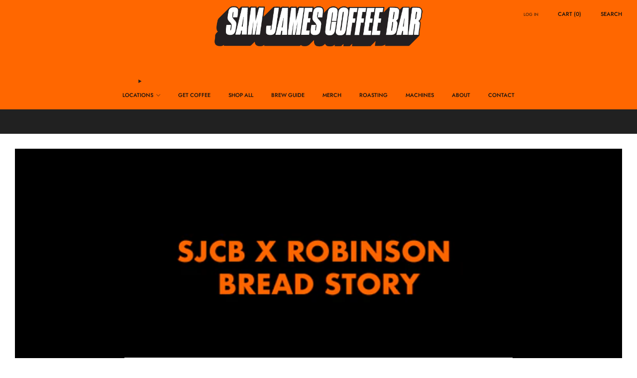

--- FILE ---
content_type: text/html; charset=utf-8
request_url: https://samjamescoffeebar.com/blogs/news/breaking-bread
body_size: 67652
content:

<!doctype html>
<html class="no-js" lang="en">
  <head>
    <meta charset="utf-8">
    <meta http-equiv="X-UA-Compatible" content="IE=edge,chrome=1">
    <meta
      name="viewport"
      content="width=device-width, initial-scale=1.0, height=device-height, minimum-scale=1.0, maximum-scale=1.0"
    >
    <meta name="theme-color" content="#ff6700">

    <!-- Network optimisations -->
<link rel="preconnect" href="//cdn.shopify.com" crossorigin>
<link rel="preconnect" href="//fonts.shopifycdn.com" crossorigin>

<link rel="preload" as="style" href="//samjamescoffeebar.com/cdn/shop/t/13/assets/theme-critical.css?v=156142459219470622851702488262"><link rel="preload" as="script" href="//samjamescoffeebar.com/cdn/shop/t/13/assets/scrollreveal.min.js?v=163720458850474464051702488262"><link rel="preload" href="//samjamescoffeebar.com/cdn/fonts/jost/jost_n5.7c8497861ffd15f4e1284cd221f14658b0e95d61.woff2" as="font" type="font/woff2" crossorigin>
<link rel="preload" href="//samjamescoffeebar.com/cdn/fonts/jost/jost_n8.3cf5e98b5ecbf822f9fccf0e49e49a03e21bd8ac.woff2" as="font" type="font/woff2" crossorigin>
<link rel="canonical" href="https://samjamescoffeebar.com/blogs/news/breaking-bread">
      <link rel="shortcut icon" href="//samjamescoffeebar.com/cdn/shop/files/SJCB_FAVICON.png?crop=center&height=32&v=1653337222&width=32" type="image/png">
    

    <!-- Title and description ================================================== -->
    <title>BREAKING BREAD. GAINING GROUND
&ndash; Sam James Coffee Bar</title><meta name="description" content="My motto has always been &quot;Everything You Need, Nothing You Don&#39;t.&quot; When deciding what I want to offer in my coffee shops, I always consider the needs of my customers first. My goal is to accomplish this in ways that make sense for the everyday coffee drinker."><!-- /snippets/social-meta-tags.liquid -->




<meta property="og:site_name" content="Sam James Coffee Bar">
<meta property="og:url" content="https://samjamescoffeebar.com/blogs/news/breaking-bread">
<meta property="og:title" content="BREAKING BREAD. GAINING GROUND">
<meta property="og:type" content="article">
<meta property="og:description" content="My motto has always been &quot;Everything You Need, Nothing You Don&#39;t.&quot; When deciding what I want to offer in my coffee shops, I always consider the needs of my customers first. My goal is to accomplish this in ways that make sense for the everyday coffee drinker.">

<meta property="og:image" content="http://samjamescoffeebar.com/cdn/shop/articles/SJCB_ROBINSON_BREAD_1200x1200.png?v=1642096467">
<meta property="og:image:secure_url" content="https://samjamescoffeebar.com/cdn/shop/articles/SJCB_ROBINSON_BREAD_1200x1200.png?v=1642096467">


<meta name="twitter:card" content="summary_large_image">
<meta name="twitter:title" content="BREAKING BREAD. GAINING GROUND">
<meta name="twitter:description" content="My motto has always been &quot;Everything You Need, Nothing You Don&#39;t.&quot; When deciding what I want to offer in my coffee shops, I always consider the needs of my customers first. My goal is to accomplish this in ways that make sense for the everyday coffee drinker.">

    <!-- JS before CSSOM =================================================== -->
    <script type="text/javascript">
      theme = {};
      theme.t = {};
       	theme.t.add_to_cart = 'Add to cart';
         theme.t.sold_out = 'Sold out';
         theme.t.unavailable = 'Unavailable';
         theme.t.regular_price = 'Regular price';
         theme.t.sale_price = 'Sale price';
         theme.t.qty_notice_in_stock = 'In stock';
         theme.t.qty_notice_low_stock = 'Low stock';
         theme.t.qty_notice_sold_out = 'Out of stock';
         theme.t.qty_notice_number_in_stock_html = '<span>[qty]</span> in stock';
         theme.t.qty_notice_number_low_stock_html = 'Only <span>[qty]</span> in stock';
         theme.t.discount_currency = 'Save [discount]';
         theme.t.discount_percentage = 'Save [discount]%';
         theme.t.discount_text = 'On Sale';
         theme.t.unit_price_label = 'Unit price';
         theme.t.unit_price_separator = 'per';
      	theme.t.from_price = 'from';
      	theme.t.cart_item_singular = 'item';
      	theme.t.cart_item_plural = 'items';
      	theme.t.sku = 'SKU';
      theme.map = {};
      theme.money_format = '${{amount}}';
      theme.cart = {};
      theme.map_settings_url="//samjamescoffeebar.com/cdn/shop/t/13/assets/map_settings.min.js?v=55973849163231613841702488261";
      theme.cart_type = 'modal';
      theme.cart_ajax = true;
      theme.routes = {
      	rootUrl: "/",
      	rootUrlSlash: "/",
      	cartUrl: "/cart",
      	cartAddUrl: "/cart/add",
      	cartChangeUrl: "/cart/change"
      };
      theme.assets = {
      	plyr: "//samjamescoffeebar.com/cdn/shop/t/13/assets/plyr.min.js?v=4209607025050129391702488262",
      	masonry: "//samjamescoffeebar.com/cdn/shop/t/13/assets/masonry.min.js?v=52946867241060388171702488262",
      	
      	fecha: "//samjamescoffeebar.com/cdn/shop/t/13/assets/fecha.min.js?v=77892649025288305351702488262"
      };
    </script>
    
    <style id="fontsupporttest">
      @font-face {
        font-family: 'font';
        src: url('https://');
      }
    </style>
    <script type="text/javascript">
      function supportsFontFace() {
        function blacklist() {
          var match = /(WebKit|windows phone.+trident)\/(\d+)/i.exec(navigator.userAgent);
          return match && parseInt(match[2], 10) < (match[1] == 'WebKit' ? 533 : 6);
        }
        function hasFontFaceSrc() {
          var style = document.getElementById('fontsupporttest');
          var sheet = style.sheet || style.styleSheet;
          var cssText = sheet
            ? sheet.cssRules && sheet.cssRules[0]
              ? sheet.cssRules[0].cssText
              : sheet.cssText || ''
            : '';
          return /src/i.test(cssText);
        }
        return !blacklist() && hasFontFaceSrc();
      }
      document.documentElement.classList.replace('no-js', 'js');
      if (window.matchMedia('(pointer: coarse)').matches) {
        document.documentElement.classList.add('touchevents');
      } else {
        document.documentElement.classList.add('no-touchevents');
      }
      if (supportsFontFace()) {
        document.documentElement.classList.add('fontface');
      }
    </script>
    <script src="//samjamescoffeebar.com/cdn/shop/t/13/assets/jquery.min.js?v=115860211936397945481702488262" defer="defer"></script>
    <script src="//samjamescoffeebar.com/cdn/shop/t/13/assets/vendor.min.js?v=178485242231304422351702488262" defer="defer"></script>
    

    <!-- CSS ================================================== -->
    






























<style data-shopify>

:root {
	--color--brand: #ff6700;
	--color--brand-dark: #e65d00;
	--color--brand-light: #ff761a;

	--color--accent: #a40cf4;
	--color--accent-dark: #940add;

	--color--link: #ffc299;
	--color--link-dark: #662900;

	--color--text: #212121;
	--color--text-light: rgba(33, 33, 33, 0.7);
	--color--text-lighter: rgba(33, 33, 33, 0.55);
	--color--text-lightest: rgba(33, 33, 33, 0.2);
	--color--text-bg: rgba(33, 33, 33, 0.05);

	--color--headings: #212121;
	--color--alt-text: #666666;
	--color--btn: #ffffff;

	--color--product-bg: #f0f0f0;
	--color--product-sale: #c00000;

	--color--low-stock: #C00000;
	--color--in-stock: #4A9F53;

	--color--title-border: #ff6700;

	--color--drawer-bg: #000000;

	--color--bg: #FFFFFF;
	--color--bg-alpha: rgba(255, 255, 255, 0.8);
	--color--bg-light: #ffffff;
	--color--bg-dark: #f2f2f2;

	--color--drop-shadow: rgba(0, 0, 0, 0.18);

	--color--label-brand: #ff6700;
	--color--label-sold_out: #e5e5e5;
	--color--label-discount: #c00000;
	--color--label-new: #e5e5e5;
	--color--label-custom1: #e5e5e5;
	--color--label-custom2: #e5e5e5;

	--color--text-label-brand: #000000;
	--color--text-label-sold_out: #000000;
	--color--text-label-discount: #FFFFFF;
	--color--text-label-new: #000000;
	--color--text-label-custom_one: #000000;
	--color--text-label-custom_two: #000000;

	--font--size-base: 14.0;
	--font--line-base: 30;

	--font--size-h1: 23;
	--font--size-h2: 18;
	--font--size-h3: 15;
	--font--size-h4: 14;
	--font--size-h5: 12;
	--font--size-h6: 11;

	--font--size-grid: 14;
	--font--size-nav: 11;
	--font--size-mobile-nav: 14;
	--font--size-mega-menu: 11;
	--font--size-product-form-headings: 15;

	--font--body: Jost, sans-serif;
	--font--body-style: normal;
  --font--body-weight: 500;

  --font--title: Jost, sans-serif;
	--font--title-weight: 800;
	--font--title-style: normal;
	--font--title-space: 1px;
	--font--title-transform: uppercase;
	--font--title-border: 1;
	--font--title-border-size: 3px;

	--font--button: Jost, sans-serif;
	--font--button-weight: 500;
	--font--button-style: normal;

	--font--button-space: 2px;
	--font--button-transform: uppercase;
	--font--button-size: 14;
	--font--button-mobile-size: 12px;

	--font--nav-spacing: 36px;

	--checkbox-check-invert: 1;
}
</style>

    <style>@font-face {
  font-family: Jost;
  font-weight: 500;
  font-style: normal;
  font-display: swap;
  src: url("//samjamescoffeebar.com/cdn/fonts/jost/jost_n5.7c8497861ffd15f4e1284cd221f14658b0e95d61.woff2") format("woff2"),
       url("//samjamescoffeebar.com/cdn/fonts/jost/jost_n5.fb6a06896db583cc2df5ba1b30d9c04383119dd9.woff") format("woff");
}

@font-face {
  font-family: Jost;
  font-weight: 800;
  font-style: normal;
  font-display: swap;
  src: url("//samjamescoffeebar.com/cdn/fonts/jost/jost_n8.3cf5e98b5ecbf822f9fccf0e49e49a03e21bd8ac.woff2") format("woff2"),
       url("//samjamescoffeebar.com/cdn/fonts/jost/jost_n8.dbe90b7c788249ac8931bcf34b35a1a9cdfaf184.woff") format("woff");
}

@font-face {
  font-family: Jost;
  font-weight: 700;
  font-style: normal;
  font-display: swap;
  src: url("//samjamescoffeebar.com/cdn/fonts/jost/jost_n7.921dc18c13fa0b0c94c5e2517ffe06139c3615a3.woff2") format("woff2"),
       url("//samjamescoffeebar.com/cdn/fonts/jost/jost_n7.cbfc16c98c1e195f46c536e775e4e959c5f2f22b.woff") format("woff");
}

@font-face {
  font-family: Jost;
  font-weight: 500;
  font-style: italic;
  font-display: swap;
  src: url("//samjamescoffeebar.com/cdn/fonts/jost/jost_i5.a6c7dbde35f2b89f8461eacda9350127566e5d51.woff2") format("woff2"),
       url("//samjamescoffeebar.com/cdn/fonts/jost/jost_i5.2b58baee736487eede6bcdb523ca85eea2418357.woff") format("woff");
}

@font-face {
  font-family: Jost;
  font-weight: 700;
  font-style: italic;
  font-display: swap;
  src: url("//samjamescoffeebar.com/cdn/fonts/jost/jost_i7.d8201b854e41e19d7ed9b1a31fe4fe71deea6d3f.woff2") format("woff2"),
       url("//samjamescoffeebar.com/cdn/fonts/jost/jost_i7.eae515c34e26b6c853efddc3fc0c552e0de63757.woff") format("woff");
}

</style>

<link rel="stylesheet" href="//samjamescoffeebar.com/cdn/shop/t/13/assets/theme-critical.css?v=156142459219470622851702488262">

<link rel="preload" href="//samjamescoffeebar.com/cdn/shop/t/13/assets/theme.css?v=92177897696461901601702488262" as="style" onload="this.onload=null;this.rel='stylesheet'">
<noscript><link rel="stylesheet" href="//samjamescoffeebar.com/cdn/shop/t/13/assets/theme.css?v=92177897696461901601702488262"></noscript>
<script>
	/*! loadCSS rel=preload polyfill. [c]2017 Filament Group, Inc. MIT License */
	(function(w){"use strict";if(!w.loadCSS){w.loadCSS=function(){}}var rp=loadCSS.relpreload={};rp.support=(function(){var ret;try{ret=w.document.createElement("link").relList.supports("preload")}catch(e){ret=false}return function(){return ret}})();rp.bindMediaToggle=function(link){var finalMedia=link.media||"all";function enableStylesheet(){if(link.addEventListener){link.removeEventListener("load",enableStylesheet)}else if(link.attachEvent){link.detachEvent("onload",enableStylesheet)}link.setAttribute("onload",null);link.media=finalMedia}if(link.addEventListener){link.addEventListener("load",enableStylesheet)}else if(link.attachEvent){link.attachEvent("onload",enableStylesheet)}setTimeout(function(){link.rel="stylesheet";link.media="only x"});setTimeout(enableStylesheet,3000)};rp.poly=function(){if(rp.support()){return}var links=w.document.getElementsByTagName("link");for(var i=0;i<links.length;i+=1){var link=links[i];if(link.rel==="preload"&&link.getAttribute("as")==="style"&&!link.getAttribute("data-loadcss")){link.setAttribute("data-loadcss",true);rp.bindMediaToggle(link)}}};if(!rp.support()){rp.poly();var run=w.setInterval(rp.poly,500);if(w.addEventListener){w.addEventListener("load",function(){rp.poly();w.clearInterval(run)})}else if(w.attachEvent){w.attachEvent("onload",function(){rp.poly();w.clearInterval(run)})}}if(typeof exports!=="undefined"){exports.loadCSS=loadCSS}else{w.loadCSS=loadCSS}}(typeof global!=="undefined"?global:this));
</script>

    <!-- JS after CSSOM=================================================== -->
    
    <script type="module">
      import { produce } from "//samjamescoffeebar.com/cdn/shop/t/13/assets/immer.lib.js?v=92186276450340095451702488262";
      import { createStore } from "//samjamescoffeebar.com/cdn/shop/t/13/assets/zustand-vanilla.lib.js?v=93085296086090749921702488263";
      import Cookies from "//samjamescoffeebar.com/cdn/shop/t/13/assets/js-cookie.lib.js?v=114704338990696736151702488262";

      window.theme.lib = {
        Cookies,
      };

      window.theme.cart = {
        functions: {
          produce: produce,
          createStore: createStore,
        },
      };
    </script>
    <script src="//samjamescoffeebar.com/cdn/shop/t/13/assets/cart-store.js?v=169171967427512002621702488262" type="module"></script>
    <script src="//samjamescoffeebar.com/cdn/shop/t/13/assets/quantity-input.js?v=167758851358000206601702488262" type="module"></script>
    <script src="//samjamescoffeebar.com/cdn/shop/t/13/assets/product-form.js?v=166760770228120350161702488261" type="module"></script>
    <script src="//samjamescoffeebar.com/cdn/shop/t/13/assets/cart-link.js?v=53834366512873149321702488262" type="module"></script>
    <script src="//samjamescoffeebar.com/cdn/shop/t/13/assets/cart-components.js?v=182803815103814571131702488261" type="module"></script><script src="//samjamescoffeebar.com/cdn/shop/t/13/assets/product-cards.js?v=95433487432679716541702488262" type="module"></script>

    <script src="//samjamescoffeebar.com/cdn/shop/t/13/assets/theme.min.js?v=62980356216577495901702488263" defer="defer"></script>
    <script src="//samjamescoffeebar.com/cdn/shop/t/13/assets/custom.js?v=152733329445290166911702488262" defer="defer"></script><script src="//samjamescoffeebar.com/cdn/shop/t/13/assets/swatch-colors.js?v=113331978422415583671702488284" defer="defer"></script><script src="//samjamescoffeebar.com/cdn/shop/t/13/assets/details-disclosure.js?v=96430930583685380661702488263" defer="defer"></script>
    <script src="//samjamescoffeebar.com/cdn/shop/t/13/assets/header-details-disclosure.js?v=48862031563158802431702488263" defer="defer"></script>
    <script src="//samjamescoffeebar.com/cdn/shop/t/13/assets/nested-menu.js?v=98653082698297721091702488262" defer="defer"></script>
    <script src="//samjamescoffeebar.com/cdn/shop/t/13/assets/product-interactive-options.js?v=152201463464793350461702488261" type="module"></script>

    

    
      <script src="//samjamescoffeebar.com/cdn/shop/t/13/assets/scrollreveal.min.js?v=163720458850474464051702488262"></script>
    
    

    <!-- Header hook for plugins ================================================== -->
    <script>window.performance && window.performance.mark && window.performance.mark('shopify.content_for_header.start');</script><meta name="google-site-verification" content="HvYfcnAUzwS_VA2BLUBIm2vGnQ-svgP89QP2yeRFALQ">
<meta name="google-site-verification" content="DVLaWKM8Hq4Q0Ka-SHSI3PTVXzrlVyoEXu7-eG2py7A">
<meta name="google-site-verification" content="nI3SZq1DXVSV1f9F_v9OC7ktA2_fTkHb3kVWFmwhUWg">
<meta name="google-site-verification" content="Fg067UjVmKqcmIngVXVhTW8gEYrldnNaFWiqmKHJUqI">
<meta id="shopify-digital-wallet" name="shopify-digital-wallet" content="/1855094854/digital_wallets/dialog">
<meta name="shopify-checkout-api-token" content="02696995df97e066e7224a91f8f2d9a4">
<link rel="alternate" type="application/atom+xml" title="Feed" href="/blogs/news.atom" />
<script async="async" src="/checkouts/internal/preloads.js?locale=en-CA"></script>
<link rel="preconnect" href="https://shop.app" crossorigin="anonymous">
<script async="async" src="https://shop.app/checkouts/internal/preloads.js?locale=en-CA&shop_id=1855094854" crossorigin="anonymous"></script>
<script id="apple-pay-shop-capabilities" type="application/json">{"shopId":1855094854,"countryCode":"CA","currencyCode":"CAD","merchantCapabilities":["supports3DS"],"merchantId":"gid:\/\/shopify\/Shop\/1855094854","merchantName":"Sam James Coffee Bar","requiredBillingContactFields":["postalAddress","email","phone"],"requiredShippingContactFields":["postalAddress","email","phone"],"shippingType":"shipping","supportedNetworks":["visa","masterCard","amex","discover","interac","jcb"],"total":{"type":"pending","label":"Sam James Coffee Bar","amount":"1.00"},"shopifyPaymentsEnabled":true,"supportsSubscriptions":true}</script>
<script id="shopify-features" type="application/json">{"accessToken":"02696995df97e066e7224a91f8f2d9a4","betas":["rich-media-storefront-analytics"],"domain":"samjamescoffeebar.com","predictiveSearch":true,"shopId":1855094854,"locale":"en"}</script>
<script>var Shopify = Shopify || {};
Shopify.shop = "sam-james-coffee-bar.myshopify.com";
Shopify.locale = "en";
Shopify.currency = {"active":"CAD","rate":"1.0"};
Shopify.country = "CA";
Shopify.theme = {"name":"DECEMBER 13 2023","id":125597712454,"schema_name":"Venue","schema_version":"11.0.0","theme_store_id":836,"role":"main"};
Shopify.theme.handle = "null";
Shopify.theme.style = {"id":null,"handle":null};
Shopify.cdnHost = "samjamescoffeebar.com/cdn";
Shopify.routes = Shopify.routes || {};
Shopify.routes.root = "/";</script>
<script type="module">!function(o){(o.Shopify=o.Shopify||{}).modules=!0}(window);</script>
<script>!function(o){function n(){var o=[];function n(){o.push(Array.prototype.slice.apply(arguments))}return n.q=o,n}var t=o.Shopify=o.Shopify||{};t.loadFeatures=n(),t.autoloadFeatures=n()}(window);</script>
<script>
  window.ShopifyPay = window.ShopifyPay || {};
  window.ShopifyPay.apiHost = "shop.app\/pay";
  window.ShopifyPay.redirectState = null;
</script>
<script id="shop-js-analytics" type="application/json">{"pageType":"article"}</script>
<script defer="defer" async type="module" src="//samjamescoffeebar.com/cdn/shopifycloud/shop-js/modules/v2/client.init-shop-cart-sync_C5BV16lS.en.esm.js"></script>
<script defer="defer" async type="module" src="//samjamescoffeebar.com/cdn/shopifycloud/shop-js/modules/v2/chunk.common_CygWptCX.esm.js"></script>
<script type="module">
  await import("//samjamescoffeebar.com/cdn/shopifycloud/shop-js/modules/v2/client.init-shop-cart-sync_C5BV16lS.en.esm.js");
await import("//samjamescoffeebar.com/cdn/shopifycloud/shop-js/modules/v2/chunk.common_CygWptCX.esm.js");

  window.Shopify.SignInWithShop?.initShopCartSync?.({"fedCMEnabled":true,"windoidEnabled":true});

</script>
<script>
  window.Shopify = window.Shopify || {};
  if (!window.Shopify.featureAssets) window.Shopify.featureAssets = {};
  window.Shopify.featureAssets['shop-js'] = {"shop-cart-sync":["modules/v2/client.shop-cart-sync_ZFArdW7E.en.esm.js","modules/v2/chunk.common_CygWptCX.esm.js"],"init-fed-cm":["modules/v2/client.init-fed-cm_CmiC4vf6.en.esm.js","modules/v2/chunk.common_CygWptCX.esm.js"],"shop-button":["modules/v2/client.shop-button_tlx5R9nI.en.esm.js","modules/v2/chunk.common_CygWptCX.esm.js"],"shop-cash-offers":["modules/v2/client.shop-cash-offers_DOA2yAJr.en.esm.js","modules/v2/chunk.common_CygWptCX.esm.js","modules/v2/chunk.modal_D71HUcav.esm.js"],"init-windoid":["modules/v2/client.init-windoid_sURxWdc1.en.esm.js","modules/v2/chunk.common_CygWptCX.esm.js"],"shop-toast-manager":["modules/v2/client.shop-toast-manager_ClPi3nE9.en.esm.js","modules/v2/chunk.common_CygWptCX.esm.js"],"init-shop-email-lookup-coordinator":["modules/v2/client.init-shop-email-lookup-coordinator_B8hsDcYM.en.esm.js","modules/v2/chunk.common_CygWptCX.esm.js"],"init-shop-cart-sync":["modules/v2/client.init-shop-cart-sync_C5BV16lS.en.esm.js","modules/v2/chunk.common_CygWptCX.esm.js"],"avatar":["modules/v2/client.avatar_BTnouDA3.en.esm.js"],"pay-button":["modules/v2/client.pay-button_FdsNuTd3.en.esm.js","modules/v2/chunk.common_CygWptCX.esm.js"],"init-customer-accounts":["modules/v2/client.init-customer-accounts_DxDtT_ad.en.esm.js","modules/v2/client.shop-login-button_C5VAVYt1.en.esm.js","modules/v2/chunk.common_CygWptCX.esm.js","modules/v2/chunk.modal_D71HUcav.esm.js"],"init-shop-for-new-customer-accounts":["modules/v2/client.init-shop-for-new-customer-accounts_ChsxoAhi.en.esm.js","modules/v2/client.shop-login-button_C5VAVYt1.en.esm.js","modules/v2/chunk.common_CygWptCX.esm.js","modules/v2/chunk.modal_D71HUcav.esm.js"],"shop-login-button":["modules/v2/client.shop-login-button_C5VAVYt1.en.esm.js","modules/v2/chunk.common_CygWptCX.esm.js","modules/v2/chunk.modal_D71HUcav.esm.js"],"init-customer-accounts-sign-up":["modules/v2/client.init-customer-accounts-sign-up_CPSyQ0Tj.en.esm.js","modules/v2/client.shop-login-button_C5VAVYt1.en.esm.js","modules/v2/chunk.common_CygWptCX.esm.js","modules/v2/chunk.modal_D71HUcav.esm.js"],"shop-follow-button":["modules/v2/client.shop-follow-button_Cva4Ekp9.en.esm.js","modules/v2/chunk.common_CygWptCX.esm.js","modules/v2/chunk.modal_D71HUcav.esm.js"],"checkout-modal":["modules/v2/client.checkout-modal_BPM8l0SH.en.esm.js","modules/v2/chunk.common_CygWptCX.esm.js","modules/v2/chunk.modal_D71HUcav.esm.js"],"lead-capture":["modules/v2/client.lead-capture_Bi8yE_yS.en.esm.js","modules/v2/chunk.common_CygWptCX.esm.js","modules/v2/chunk.modal_D71HUcav.esm.js"],"shop-login":["modules/v2/client.shop-login_D6lNrXab.en.esm.js","modules/v2/chunk.common_CygWptCX.esm.js","modules/v2/chunk.modal_D71HUcav.esm.js"],"payment-terms":["modules/v2/client.payment-terms_CZxnsJam.en.esm.js","modules/v2/chunk.common_CygWptCX.esm.js","modules/v2/chunk.modal_D71HUcav.esm.js"]};
</script>
<script>(function() {
  var isLoaded = false;
  function asyncLoad() {
    if (isLoaded) return;
    isLoaded = true;
    var urls = ["https:\/\/sdks.automizely.com\/conversions\/v1\/conversions.js?app_connection_id=5377b47736394d438bf354ea4c8d40f2\u0026mapped_org_id=278742c086abe0bc0d6bdee05eab7a64_v1\u0026shop=sam-james-coffee-bar.myshopify.com","https:\/\/loox.io\/widget\/A-AFcA22i7\/loox.1715707199898.js?shop=sam-james-coffee-bar.myshopify.com","https:\/\/cdn.hextom.com\/js\/freeshippingbar.js?shop=sam-james-coffee-bar.myshopify.com"];
    for (var i = 0; i < urls.length; i++) {
      var s = document.createElement('script');
      s.type = 'text/javascript';
      s.async = true;
      s.src = urls[i];
      var x = document.getElementsByTagName('script')[0];
      x.parentNode.insertBefore(s, x);
    }
  };
  if(window.attachEvent) {
    window.attachEvent('onload', asyncLoad);
  } else {
    window.addEventListener('load', asyncLoad, false);
  }
})();</script>
<script id="__st">var __st={"a":1855094854,"offset":-18000,"reqid":"5887d5b7-50f7-49b7-ad73-ca9c45924872-1768742047","pageurl":"samjamescoffeebar.com\/blogs\/news\/breaking-bread","s":"articles-556066144326","u":"2ef9489528c0","p":"article","rtyp":"article","rid":556066144326};</script>
<script>window.ShopifyPaypalV4VisibilityTracking = true;</script>
<script id="captcha-bootstrap">!function(){'use strict';const t='contact',e='account',n='new_comment',o=[[t,t],['blogs',n],['comments',n],[t,'customer']],c=[[e,'customer_login'],[e,'guest_login'],[e,'recover_customer_password'],[e,'create_customer']],r=t=>t.map((([t,e])=>`form[action*='/${t}']:not([data-nocaptcha='true']) input[name='form_type'][value='${e}']`)).join(','),a=t=>()=>t?[...document.querySelectorAll(t)].map((t=>t.form)):[];function s(){const t=[...o],e=r(t);return a(e)}const i='password',u='form_key',d=['recaptcha-v3-token','g-recaptcha-response','h-captcha-response',i],f=()=>{try{return window.sessionStorage}catch{return}},m='__shopify_v',_=t=>t.elements[u];function p(t,e,n=!1){try{const o=window.sessionStorage,c=JSON.parse(o.getItem(e)),{data:r}=function(t){const{data:e,action:n}=t;return t[m]||n?{data:e,action:n}:{data:t,action:n}}(c);for(const[e,n]of Object.entries(r))t.elements[e]&&(t.elements[e].value=n);n&&o.removeItem(e)}catch(o){console.error('form repopulation failed',{error:o})}}const l='form_type',E='cptcha';function T(t){t.dataset[E]=!0}const w=window,h=w.document,L='Shopify',v='ce_forms',y='captcha';let A=!1;((t,e)=>{const n=(g='f06e6c50-85a8-45c8-87d0-21a2b65856fe',I='https://cdn.shopify.com/shopifycloud/storefront-forms-hcaptcha/ce_storefront_forms_captcha_hcaptcha.v1.5.2.iife.js',D={infoText:'Protected by hCaptcha',privacyText:'Privacy',termsText:'Terms'},(t,e,n)=>{const o=w[L][v],c=o.bindForm;if(c)return c(t,g,e,D).then(n);var r;o.q.push([[t,g,e,D],n]),r=I,A||(h.body.append(Object.assign(h.createElement('script'),{id:'captcha-provider',async:!0,src:r})),A=!0)});var g,I,D;w[L]=w[L]||{},w[L][v]=w[L][v]||{},w[L][v].q=[],w[L][y]=w[L][y]||{},w[L][y].protect=function(t,e){n(t,void 0,e),T(t)},Object.freeze(w[L][y]),function(t,e,n,w,h,L){const[v,y,A,g]=function(t,e,n){const i=e?o:[],u=t?c:[],d=[...i,...u],f=r(d),m=r(i),_=r(d.filter((([t,e])=>n.includes(e))));return[a(f),a(m),a(_),s()]}(w,h,L),I=t=>{const e=t.target;return e instanceof HTMLFormElement?e:e&&e.form},D=t=>v().includes(t);t.addEventListener('submit',(t=>{const e=I(t);if(!e)return;const n=D(e)&&!e.dataset.hcaptchaBound&&!e.dataset.recaptchaBound,o=_(e),c=g().includes(e)&&(!o||!o.value);(n||c)&&t.preventDefault(),c&&!n&&(function(t){try{if(!f())return;!function(t){const e=f();if(!e)return;const n=_(t);if(!n)return;const o=n.value;o&&e.removeItem(o)}(t);const e=Array.from(Array(32),(()=>Math.random().toString(36)[2])).join('');!function(t,e){_(t)||t.append(Object.assign(document.createElement('input'),{type:'hidden',name:u})),t.elements[u].value=e}(t,e),function(t,e){const n=f();if(!n)return;const o=[...t.querySelectorAll(`input[type='${i}']`)].map((({name:t})=>t)),c=[...d,...o],r={};for(const[a,s]of new FormData(t).entries())c.includes(a)||(r[a]=s);n.setItem(e,JSON.stringify({[m]:1,action:t.action,data:r}))}(t,e)}catch(e){console.error('failed to persist form',e)}}(e),e.submit())}));const S=(t,e)=>{t&&!t.dataset[E]&&(n(t,e.some((e=>e===t))),T(t))};for(const o of['focusin','change'])t.addEventListener(o,(t=>{const e=I(t);D(e)&&S(e,y())}));const B=e.get('form_key'),M=e.get(l),P=B&&M;t.addEventListener('DOMContentLoaded',(()=>{const t=y();if(P)for(const e of t)e.elements[l].value===M&&p(e,B);[...new Set([...A(),...v().filter((t=>'true'===t.dataset.shopifyCaptcha))])].forEach((e=>S(e,t)))}))}(h,new URLSearchParams(w.location.search),n,t,e,['guest_login'])})(!0,!0)}();</script>
<script integrity="sha256-4kQ18oKyAcykRKYeNunJcIwy7WH5gtpwJnB7kiuLZ1E=" data-source-attribution="shopify.loadfeatures" defer="defer" src="//samjamescoffeebar.com/cdn/shopifycloud/storefront/assets/storefront/load_feature-a0a9edcb.js" crossorigin="anonymous"></script>
<script crossorigin="anonymous" defer="defer" src="//samjamescoffeebar.com/cdn/shopifycloud/storefront/assets/shopify_pay/storefront-65b4c6d7.js?v=20250812"></script>
<script data-source-attribution="shopify.dynamic_checkout.dynamic.init">var Shopify=Shopify||{};Shopify.PaymentButton=Shopify.PaymentButton||{isStorefrontPortableWallets:!0,init:function(){window.Shopify.PaymentButton.init=function(){};var t=document.createElement("script");t.src="https://samjamescoffeebar.com/cdn/shopifycloud/portable-wallets/latest/portable-wallets.en.js",t.type="module",document.head.appendChild(t)}};
</script>
<script data-source-attribution="shopify.dynamic_checkout.buyer_consent">
  function portableWalletsHideBuyerConsent(e){var t=document.getElementById("shopify-buyer-consent"),n=document.getElementById("shopify-subscription-policy-button");t&&n&&(t.classList.add("hidden"),t.setAttribute("aria-hidden","true"),n.removeEventListener("click",e))}function portableWalletsShowBuyerConsent(e){var t=document.getElementById("shopify-buyer-consent"),n=document.getElementById("shopify-subscription-policy-button");t&&n&&(t.classList.remove("hidden"),t.removeAttribute("aria-hidden"),n.addEventListener("click",e))}window.Shopify?.PaymentButton&&(window.Shopify.PaymentButton.hideBuyerConsent=portableWalletsHideBuyerConsent,window.Shopify.PaymentButton.showBuyerConsent=portableWalletsShowBuyerConsent);
</script>
<script data-source-attribution="shopify.dynamic_checkout.cart.bootstrap">document.addEventListener("DOMContentLoaded",(function(){function t(){return document.querySelector("shopify-accelerated-checkout-cart, shopify-accelerated-checkout")}if(t())Shopify.PaymentButton.init();else{new MutationObserver((function(e,n){t()&&(Shopify.PaymentButton.init(),n.disconnect())})).observe(document.body,{childList:!0,subtree:!0})}}));
</script>
<link id="shopify-accelerated-checkout-styles" rel="stylesheet" media="screen" href="https://samjamescoffeebar.com/cdn/shopifycloud/portable-wallets/latest/accelerated-checkout-backwards-compat.css" crossorigin="anonymous">
<style id="shopify-accelerated-checkout-cart">
        #shopify-buyer-consent {
  margin-top: 1em;
  display: inline-block;
  width: 100%;
}

#shopify-buyer-consent.hidden {
  display: none;
}

#shopify-subscription-policy-button {
  background: none;
  border: none;
  padding: 0;
  text-decoration: underline;
  font-size: inherit;
  cursor: pointer;
}

#shopify-subscription-policy-button::before {
  box-shadow: none;
}

      </style>

<script>window.performance && window.performance.mark && window.performance.mark('shopify.content_for_header.end');</script>
  <script src="https://cdn.shopify.com/extensions/cfc76123-b24f-4e9a-a1dc-585518796af7/forms-2294/assets/shopify-forms-loader.js" type="text/javascript" defer="defer"></script>
<link href="https://monorail-edge.shopifysvc.com" rel="dns-prefetch">
<script>(function(){if ("sendBeacon" in navigator && "performance" in window) {try {var session_token_from_headers = performance.getEntriesByType('navigation')[0].serverTiming.find(x => x.name == '_s').description;} catch {var session_token_from_headers = undefined;}var session_cookie_matches = document.cookie.match(/_shopify_s=([^;]*)/);var session_token_from_cookie = session_cookie_matches && session_cookie_matches.length === 2 ? session_cookie_matches[1] : "";var session_token = session_token_from_headers || session_token_from_cookie || "";function handle_abandonment_event(e) {var entries = performance.getEntries().filter(function(entry) {return /monorail-edge.shopifysvc.com/.test(entry.name);});if (!window.abandonment_tracked && entries.length === 0) {window.abandonment_tracked = true;var currentMs = Date.now();var navigation_start = performance.timing.navigationStart;var payload = {shop_id: 1855094854,url: window.location.href,navigation_start,duration: currentMs - navigation_start,session_token,page_type: "article"};window.navigator.sendBeacon("https://monorail-edge.shopifysvc.com/v1/produce", JSON.stringify({schema_id: "online_store_buyer_site_abandonment/1.1",payload: payload,metadata: {event_created_at_ms: currentMs,event_sent_at_ms: currentMs}}));}}window.addEventListener('pagehide', handle_abandonment_event);}}());</script>
<script id="web-pixels-manager-setup">(function e(e,d,r,n,o){if(void 0===o&&(o={}),!Boolean(null===(a=null===(i=window.Shopify)||void 0===i?void 0:i.analytics)||void 0===a?void 0:a.replayQueue)){var i,a;window.Shopify=window.Shopify||{};var t=window.Shopify;t.analytics=t.analytics||{};var s=t.analytics;s.replayQueue=[],s.publish=function(e,d,r){return s.replayQueue.push([e,d,r]),!0};try{self.performance.mark("wpm:start")}catch(e){}var l=function(){var e={modern:/Edge?\/(1{2}[4-9]|1[2-9]\d|[2-9]\d{2}|\d{4,})\.\d+(\.\d+|)|Firefox\/(1{2}[4-9]|1[2-9]\d|[2-9]\d{2}|\d{4,})\.\d+(\.\d+|)|Chrom(ium|e)\/(9{2}|\d{3,})\.\d+(\.\d+|)|(Maci|X1{2}).+ Version\/(15\.\d+|(1[6-9]|[2-9]\d|\d{3,})\.\d+)([,.]\d+|)( \(\w+\)|)( Mobile\/\w+|) Safari\/|Chrome.+OPR\/(9{2}|\d{3,})\.\d+\.\d+|(CPU[ +]OS|iPhone[ +]OS|CPU[ +]iPhone|CPU IPhone OS|CPU iPad OS)[ +]+(15[._]\d+|(1[6-9]|[2-9]\d|\d{3,})[._]\d+)([._]\d+|)|Android:?[ /-](13[3-9]|1[4-9]\d|[2-9]\d{2}|\d{4,})(\.\d+|)(\.\d+|)|Android.+Firefox\/(13[5-9]|1[4-9]\d|[2-9]\d{2}|\d{4,})\.\d+(\.\d+|)|Android.+Chrom(ium|e)\/(13[3-9]|1[4-9]\d|[2-9]\d{2}|\d{4,})\.\d+(\.\d+|)|SamsungBrowser\/([2-9]\d|\d{3,})\.\d+/,legacy:/Edge?\/(1[6-9]|[2-9]\d|\d{3,})\.\d+(\.\d+|)|Firefox\/(5[4-9]|[6-9]\d|\d{3,})\.\d+(\.\d+|)|Chrom(ium|e)\/(5[1-9]|[6-9]\d|\d{3,})\.\d+(\.\d+|)([\d.]+$|.*Safari\/(?![\d.]+ Edge\/[\d.]+$))|(Maci|X1{2}).+ Version\/(10\.\d+|(1[1-9]|[2-9]\d|\d{3,})\.\d+)([,.]\d+|)( \(\w+\)|)( Mobile\/\w+|) Safari\/|Chrome.+OPR\/(3[89]|[4-9]\d|\d{3,})\.\d+\.\d+|(CPU[ +]OS|iPhone[ +]OS|CPU[ +]iPhone|CPU IPhone OS|CPU iPad OS)[ +]+(10[._]\d+|(1[1-9]|[2-9]\d|\d{3,})[._]\d+)([._]\d+|)|Android:?[ /-](13[3-9]|1[4-9]\d|[2-9]\d{2}|\d{4,})(\.\d+|)(\.\d+|)|Mobile Safari.+OPR\/([89]\d|\d{3,})\.\d+\.\d+|Android.+Firefox\/(13[5-9]|1[4-9]\d|[2-9]\d{2}|\d{4,})\.\d+(\.\d+|)|Android.+Chrom(ium|e)\/(13[3-9]|1[4-9]\d|[2-9]\d{2}|\d{4,})\.\d+(\.\d+|)|Android.+(UC? ?Browser|UCWEB|U3)[ /]?(15\.([5-9]|\d{2,})|(1[6-9]|[2-9]\d|\d{3,})\.\d+)\.\d+|SamsungBrowser\/(5\.\d+|([6-9]|\d{2,})\.\d+)|Android.+MQ{2}Browser\/(14(\.(9|\d{2,})|)|(1[5-9]|[2-9]\d|\d{3,})(\.\d+|))(\.\d+|)|K[Aa][Ii]OS\/(3\.\d+|([4-9]|\d{2,})\.\d+)(\.\d+|)/},d=e.modern,r=e.legacy,n=navigator.userAgent;return n.match(d)?"modern":n.match(r)?"legacy":"unknown"}(),u="modern"===l?"modern":"legacy",c=(null!=n?n:{modern:"",legacy:""})[u],f=function(e){return[e.baseUrl,"/wpm","/b",e.hashVersion,"modern"===e.buildTarget?"m":"l",".js"].join("")}({baseUrl:d,hashVersion:r,buildTarget:u}),m=function(e){var d=e.version,r=e.bundleTarget,n=e.surface,o=e.pageUrl,i=e.monorailEndpoint;return{emit:function(e){var a=e.status,t=e.errorMsg,s=(new Date).getTime(),l=JSON.stringify({metadata:{event_sent_at_ms:s},events:[{schema_id:"web_pixels_manager_load/3.1",payload:{version:d,bundle_target:r,page_url:o,status:a,surface:n,error_msg:t},metadata:{event_created_at_ms:s}}]});if(!i)return console&&console.warn&&console.warn("[Web Pixels Manager] No Monorail endpoint provided, skipping logging."),!1;try{return self.navigator.sendBeacon.bind(self.navigator)(i,l)}catch(e){}var u=new XMLHttpRequest;try{return u.open("POST",i,!0),u.setRequestHeader("Content-Type","text/plain"),u.send(l),!0}catch(e){return console&&console.warn&&console.warn("[Web Pixels Manager] Got an unhandled error while logging to Monorail."),!1}}}}({version:r,bundleTarget:l,surface:e.surface,pageUrl:self.location.href,monorailEndpoint:e.monorailEndpoint});try{o.browserTarget=l,function(e){var d=e.src,r=e.async,n=void 0===r||r,o=e.onload,i=e.onerror,a=e.sri,t=e.scriptDataAttributes,s=void 0===t?{}:t,l=document.createElement("script"),u=document.querySelector("head"),c=document.querySelector("body");if(l.async=n,l.src=d,a&&(l.integrity=a,l.crossOrigin="anonymous"),s)for(var f in s)if(Object.prototype.hasOwnProperty.call(s,f))try{l.dataset[f]=s[f]}catch(e){}if(o&&l.addEventListener("load",o),i&&l.addEventListener("error",i),u)u.appendChild(l);else{if(!c)throw new Error("Did not find a head or body element to append the script");c.appendChild(l)}}({src:f,async:!0,onload:function(){if(!function(){var e,d;return Boolean(null===(d=null===(e=window.Shopify)||void 0===e?void 0:e.analytics)||void 0===d?void 0:d.initialized)}()){var d=window.webPixelsManager.init(e)||void 0;if(d){var r=window.Shopify.analytics;r.replayQueue.forEach((function(e){var r=e[0],n=e[1],o=e[2];d.publishCustomEvent(r,n,o)})),r.replayQueue=[],r.publish=d.publishCustomEvent,r.visitor=d.visitor,r.initialized=!0}}},onerror:function(){return m.emit({status:"failed",errorMsg:"".concat(f," has failed to load")})},sri:function(e){var d=/^sha384-[A-Za-z0-9+/=]+$/;return"string"==typeof e&&d.test(e)}(c)?c:"",scriptDataAttributes:o}),m.emit({status:"loading"})}catch(e){m.emit({status:"failed",errorMsg:(null==e?void 0:e.message)||"Unknown error"})}}})({shopId: 1855094854,storefrontBaseUrl: "https://samjamescoffeebar.com",extensionsBaseUrl: "https://extensions.shopifycdn.com/cdn/shopifycloud/web-pixels-manager",monorailEndpoint: "https://monorail-edge.shopifysvc.com/unstable/produce_batch",surface: "storefront-renderer",enabledBetaFlags: ["2dca8a86"],webPixelsConfigList: [{"id":"1854963782","configuration":"{\"pixelCode\":\"D5FUSVBC77U314HSLH2G\"}","eventPayloadVersion":"v1","runtimeContext":"STRICT","scriptVersion":"22e92c2ad45662f435e4801458fb78cc","type":"APP","apiClientId":4383523,"privacyPurposes":["ANALYTICS","MARKETING","SALE_OF_DATA"],"dataSharingAdjustments":{"protectedCustomerApprovalScopes":[]}},{"id":"885063750","configuration":"{\"hashed_organization_id\":\"278742c086abe0bc0d6bdee05eab7a64_v1\",\"app_key\":\"sam-james-coffee-bar\",\"allow_collect_personal_data\":\"true\"}","eventPayloadVersion":"v1","runtimeContext":"STRICT","scriptVersion":"6f6660f15c595d517f203f6e1abcb171","type":"APP","apiClientId":2814809,"privacyPurposes":["ANALYTICS","MARKETING","SALE_OF_DATA"],"dataSharingAdjustments":{"protectedCustomerApprovalScopes":["read_customer_address","read_customer_email","read_customer_name","read_customer_personal_data","read_customer_phone"]}},{"id":"414253126","configuration":"{\"config\":\"{\\\"google_tag_ids\\\":[\\\"G-WP2WD9SETG\\\",\\\"AW-16794469480\\\",\\\"GT-5M87W8X\\\"],\\\"target_country\\\":\\\"CA\\\",\\\"gtag_events\\\":[{\\\"type\\\":\\\"begin_checkout\\\",\\\"action_label\\\":[\\\"G-WP2WD9SETG\\\",\\\"AW-16794469480\\\/pe9WCKvpwe4ZEOiIncg-\\\"]},{\\\"type\\\":\\\"search\\\",\\\"action_label\\\":[\\\"G-WP2WD9SETG\\\",\\\"AW-16794469480\\\/16rpCKXpwe4ZEOiIncg-\\\"]},{\\\"type\\\":\\\"view_item\\\",\\\"action_label\\\":[\\\"G-WP2WD9SETG\\\",\\\"AW-16794469480\\\/JAnoCKLpwe4ZEOiIncg-\\\",\\\"MC-L4KZQQSHKX\\\"]},{\\\"type\\\":\\\"purchase\\\",\\\"action_label\\\":[\\\"G-WP2WD9SETG\\\",\\\"AW-16794469480\\\/ah2cCJzpwe4ZEOiIncg-\\\",\\\"MC-L4KZQQSHKX\\\"]},{\\\"type\\\":\\\"page_view\\\",\\\"action_label\\\":[\\\"G-WP2WD9SETG\\\",\\\"AW-16794469480\\\/eupxCJ_pwe4ZEOiIncg-\\\",\\\"MC-L4KZQQSHKX\\\"]},{\\\"type\\\":\\\"add_payment_info\\\",\\\"action_label\\\":[\\\"G-WP2WD9SETG\\\",\\\"AW-16794469480\\\/vpgaCK7pwe4ZEOiIncg-\\\"]},{\\\"type\\\":\\\"add_to_cart\\\",\\\"action_label\\\":[\\\"G-WP2WD9SETG\\\",\\\"AW-16794469480\\\/WurFCKjpwe4ZEOiIncg-\\\"]}],\\\"enable_monitoring_mode\\\":false}\"}","eventPayloadVersion":"v1","runtimeContext":"OPEN","scriptVersion":"b2a88bafab3e21179ed38636efcd8a93","type":"APP","apiClientId":1780363,"privacyPurposes":[],"dataSharingAdjustments":{"protectedCustomerApprovalScopes":["read_customer_address","read_customer_email","read_customer_name","read_customer_personal_data","read_customer_phone"]}},{"id":"101089350","configuration":"{\"pixel_id\":\"364914814827252\",\"pixel_type\":\"facebook_pixel\",\"metaapp_system_user_token\":\"-\"}","eventPayloadVersion":"v1","runtimeContext":"OPEN","scriptVersion":"ca16bc87fe92b6042fbaa3acc2fbdaa6","type":"APP","apiClientId":2329312,"privacyPurposes":["ANALYTICS","MARKETING","SALE_OF_DATA"],"dataSharingAdjustments":{"protectedCustomerApprovalScopes":["read_customer_address","read_customer_email","read_customer_name","read_customer_personal_data","read_customer_phone"]}},{"id":"77463622","eventPayloadVersion":"v1","runtimeContext":"LAX","scriptVersion":"1","type":"CUSTOM","privacyPurposes":["ANALYTICS"],"name":"Google Analytics tag (migrated)"},{"id":"shopify-app-pixel","configuration":"{}","eventPayloadVersion":"v1","runtimeContext":"STRICT","scriptVersion":"0450","apiClientId":"shopify-pixel","type":"APP","privacyPurposes":["ANALYTICS","MARKETING"]},{"id":"shopify-custom-pixel","eventPayloadVersion":"v1","runtimeContext":"LAX","scriptVersion":"0450","apiClientId":"shopify-pixel","type":"CUSTOM","privacyPurposes":["ANALYTICS","MARKETING"]}],isMerchantRequest: false,initData: {"shop":{"name":"Sam James Coffee Bar","paymentSettings":{"currencyCode":"CAD"},"myshopifyDomain":"sam-james-coffee-bar.myshopify.com","countryCode":"CA","storefrontUrl":"https:\/\/samjamescoffeebar.com"},"customer":null,"cart":null,"checkout":null,"productVariants":[],"purchasingCompany":null},},"https://samjamescoffeebar.com/cdn","fcfee988w5aeb613cpc8e4bc33m6693e112",{"modern":"","legacy":""},{"shopId":"1855094854","storefrontBaseUrl":"https:\/\/samjamescoffeebar.com","extensionBaseUrl":"https:\/\/extensions.shopifycdn.com\/cdn\/shopifycloud\/web-pixels-manager","surface":"storefront-renderer","enabledBetaFlags":"[\"2dca8a86\"]","isMerchantRequest":"false","hashVersion":"fcfee988w5aeb613cpc8e4bc33m6693e112","publish":"custom","events":"[[\"page_viewed\",{}]]"});</script><script>
  window.ShopifyAnalytics = window.ShopifyAnalytics || {};
  window.ShopifyAnalytics.meta = window.ShopifyAnalytics.meta || {};
  window.ShopifyAnalytics.meta.currency = 'CAD';
  var meta = {"page":{"pageType":"article","resourceType":"article","resourceId":556066144326,"requestId":"5887d5b7-50f7-49b7-ad73-ca9c45924872-1768742047"}};
  for (var attr in meta) {
    window.ShopifyAnalytics.meta[attr] = meta[attr];
  }
</script>
<script class="analytics">
  (function () {
    var customDocumentWrite = function(content) {
      var jquery = null;

      if (window.jQuery) {
        jquery = window.jQuery;
      } else if (window.Checkout && window.Checkout.$) {
        jquery = window.Checkout.$;
      }

      if (jquery) {
        jquery('body').append(content);
      }
    };

    var hasLoggedConversion = function(token) {
      if (token) {
        return document.cookie.indexOf('loggedConversion=' + token) !== -1;
      }
      return false;
    }

    var setCookieIfConversion = function(token) {
      if (token) {
        var twoMonthsFromNow = new Date(Date.now());
        twoMonthsFromNow.setMonth(twoMonthsFromNow.getMonth() + 2);

        document.cookie = 'loggedConversion=' + token + '; expires=' + twoMonthsFromNow;
      }
    }

    var trekkie = window.ShopifyAnalytics.lib = window.trekkie = window.trekkie || [];
    if (trekkie.integrations) {
      return;
    }
    trekkie.methods = [
      'identify',
      'page',
      'ready',
      'track',
      'trackForm',
      'trackLink'
    ];
    trekkie.factory = function(method) {
      return function() {
        var args = Array.prototype.slice.call(arguments);
        args.unshift(method);
        trekkie.push(args);
        return trekkie;
      };
    };
    for (var i = 0; i < trekkie.methods.length; i++) {
      var key = trekkie.methods[i];
      trekkie[key] = trekkie.factory(key);
    }
    trekkie.load = function(config) {
      trekkie.config = config || {};
      trekkie.config.initialDocumentCookie = document.cookie;
      var first = document.getElementsByTagName('script')[0];
      var script = document.createElement('script');
      script.type = 'text/javascript';
      script.onerror = function(e) {
        var scriptFallback = document.createElement('script');
        scriptFallback.type = 'text/javascript';
        scriptFallback.onerror = function(error) {
                var Monorail = {
      produce: function produce(monorailDomain, schemaId, payload) {
        var currentMs = new Date().getTime();
        var event = {
          schema_id: schemaId,
          payload: payload,
          metadata: {
            event_created_at_ms: currentMs,
            event_sent_at_ms: currentMs
          }
        };
        return Monorail.sendRequest("https://" + monorailDomain + "/v1/produce", JSON.stringify(event));
      },
      sendRequest: function sendRequest(endpointUrl, payload) {
        // Try the sendBeacon API
        if (window && window.navigator && typeof window.navigator.sendBeacon === 'function' && typeof window.Blob === 'function' && !Monorail.isIos12()) {
          var blobData = new window.Blob([payload], {
            type: 'text/plain'
          });

          if (window.navigator.sendBeacon(endpointUrl, blobData)) {
            return true;
          } // sendBeacon was not successful

        } // XHR beacon

        var xhr = new XMLHttpRequest();

        try {
          xhr.open('POST', endpointUrl);
          xhr.setRequestHeader('Content-Type', 'text/plain');
          xhr.send(payload);
        } catch (e) {
          console.log(e);
        }

        return false;
      },
      isIos12: function isIos12() {
        return window.navigator.userAgent.lastIndexOf('iPhone; CPU iPhone OS 12_') !== -1 || window.navigator.userAgent.lastIndexOf('iPad; CPU OS 12_') !== -1;
      }
    };
    Monorail.produce('monorail-edge.shopifysvc.com',
      'trekkie_storefront_load_errors/1.1',
      {shop_id: 1855094854,
      theme_id: 125597712454,
      app_name: "storefront",
      context_url: window.location.href,
      source_url: "//samjamescoffeebar.com/cdn/s/trekkie.storefront.cd680fe47e6c39ca5d5df5f0a32d569bc48c0f27.min.js"});

        };
        scriptFallback.async = true;
        scriptFallback.src = '//samjamescoffeebar.com/cdn/s/trekkie.storefront.cd680fe47e6c39ca5d5df5f0a32d569bc48c0f27.min.js';
        first.parentNode.insertBefore(scriptFallback, first);
      };
      script.async = true;
      script.src = '//samjamescoffeebar.com/cdn/s/trekkie.storefront.cd680fe47e6c39ca5d5df5f0a32d569bc48c0f27.min.js';
      first.parentNode.insertBefore(script, first);
    };
    trekkie.load(
      {"Trekkie":{"appName":"storefront","development":false,"defaultAttributes":{"shopId":1855094854,"isMerchantRequest":null,"themeId":125597712454,"themeCityHash":"17996705052805549650","contentLanguage":"en","currency":"CAD","eventMetadataId":"265595ec-ad60-4d6e-8f62-38b15c958f68"},"isServerSideCookieWritingEnabled":true,"monorailRegion":"shop_domain","enabledBetaFlags":["65f19447"]},"Session Attribution":{},"S2S":{"facebookCapiEnabled":true,"source":"trekkie-storefront-renderer","apiClientId":580111}}
    );

    var loaded = false;
    trekkie.ready(function() {
      if (loaded) return;
      loaded = true;

      window.ShopifyAnalytics.lib = window.trekkie;

      var originalDocumentWrite = document.write;
      document.write = customDocumentWrite;
      try { window.ShopifyAnalytics.merchantGoogleAnalytics.call(this); } catch(error) {};
      document.write = originalDocumentWrite;

      window.ShopifyAnalytics.lib.page(null,{"pageType":"article","resourceType":"article","resourceId":556066144326,"requestId":"5887d5b7-50f7-49b7-ad73-ca9c45924872-1768742047","shopifyEmitted":true});

      var match = window.location.pathname.match(/checkouts\/(.+)\/(thank_you|post_purchase)/)
      var token = match? match[1]: undefined;
      if (!hasLoggedConversion(token)) {
        setCookieIfConversion(token);
        
      }
    });


        var eventsListenerScript = document.createElement('script');
        eventsListenerScript.async = true;
        eventsListenerScript.src = "//samjamescoffeebar.com/cdn/shopifycloud/storefront/assets/shop_events_listener-3da45d37.js";
        document.getElementsByTagName('head')[0].appendChild(eventsListenerScript);

})();</script>
  <script>
  if (!window.ga || (window.ga && typeof window.ga !== 'function')) {
    window.ga = function ga() {
      (window.ga.q = window.ga.q || []).push(arguments);
      if (window.Shopify && window.Shopify.analytics && typeof window.Shopify.analytics.publish === 'function') {
        window.Shopify.analytics.publish("ga_stub_called", {}, {sendTo: "google_osp_migration"});
      }
      console.error("Shopify's Google Analytics stub called with:", Array.from(arguments), "\nSee https://help.shopify.com/manual/promoting-marketing/pixels/pixel-migration#google for more information.");
    };
    if (window.Shopify && window.Shopify.analytics && typeof window.Shopify.analytics.publish === 'function') {
      window.Shopify.analytics.publish("ga_stub_initialized", {}, {sendTo: "google_osp_migration"});
    }
  }
</script>
<script
  defer
  src="https://samjamescoffeebar.com/cdn/shopifycloud/perf-kit/shopify-perf-kit-3.0.4.min.js"
  data-application="storefront-renderer"
  data-shop-id="1855094854"
  data-render-region="gcp-us-central1"
  data-page-type="article"
  data-theme-instance-id="125597712454"
  data-theme-name="Venue"
  data-theme-version="11.0.0"
  data-monorail-region="shop_domain"
  data-resource-timing-sampling-rate="10"
  data-shs="true"
  data-shs-beacon="true"
  data-shs-export-with-fetch="true"
  data-shs-logs-sample-rate="1"
  data-shs-beacon-endpoint="https://samjamescoffeebar.com/api/collect"
></script>
</head>

  <body
    id="breaking-bread-gaining-ground"
    class="template-article"
    data-anim-load="true"
    data-anim-interval-style="fade_down"
    data-anim-zoom="true"
    data-anim-interval="true"
    data-editor-mode="false"
    data-quick-shop-show-cart="false"
    data-heading-border="true"
  ><script type="text/javascript">
      //loading class for animations
      document.body.className += ' ' + 'js-theme-loading';
      setTimeout(function () {
        document.body.className = document.body.className.replace('js-theme-loading', 'js-theme-loaded');
      }, 300);
    </script>

    
    <script type="application/json" id="cart-data">
      {"note":null,"attributes":{},"original_total_price":0,"total_price":0,"total_discount":0,"total_weight":0.0,"item_count":0,"items":[],"requires_shipping":false,"currency":"CAD","items_subtotal_price":0,"cart_level_discount_applications":[],"checkout_charge_amount":0}
    </script>
<div id="cart-templates" style="display: none"><template id="template-cart-item-property">
      
<div class="cart-item__meta-inline">
  <property-name class="cart-item__meta"></property-name>:
  <property-value class="cart-item__meta"></property-value>
</div>

    </template>
    <template id="template-price">
      
<div class="price "><span class="money"><money-amount></money-amount></span></div>

    </template>
    <template id="template-discount-item">
      <span class="discount__icon">
  <svg class="icon icon--label" width="14" height="14" viewBox="0 0 14 14" fill="none" xmlns="http://www.w3.org/2000/svg">
    <path d="M4 5C3.73478 5 3.48043 4.89464 3.29289 4.70711C3.10536 4.51957 3 4.26522 3 4C3 3.73478 3.10536 3.48043 3.29289 3.29289C3.48043 3.10536 3.73478 3 4 3C4.26522 3 4.51957 3.10536 4.70711 3.29289C4.89464 3.48043 5 3.73478 5 4C5 4.26522 4.89464 4.51957 4.70711 4.70711C4.51957 4.89464 4.26522 5 4 5Z" fill="currentColor"/>
    <path fill-rule="evenodd" clip-rule="evenodd" d="M5.72399 0.5C6.22833 0.500047 6.72748 0.601828 7.19158 0.799254C7.65567 0.996679 8.07517 1.28569 8.42499 1.649L12.679 6.066C13.1787 6.58484 13.4549 7.27904 13.4481 7.99936C13.4414 8.71967 13.1523 9.40859 12.643 9.918L9.74499 12.816C9.28191 13.2791 8.6556 13.542 8.00073 13.5482C7.34585 13.5543 6.71471 13.3033 6.24299 12.849L1.49599 8.278C1.18107 7.97483 0.930541 7.61125 0.759404 7.20901C0.588267 6.80677 0.500034 6.37413 0.499986 5.937V3.75C0.499986 2.88805 0.842396 2.0614 1.45189 1.4519C2.06138 0.84241 2.88803 0.5 3.74999 0.5H5.72399ZM7.34399 2.69C7.13422 2.47198 6.88264 2.2985 6.60429 2.17995C6.32594 2.06139 6.02653 2.00019 5.72399 2H3.74999C2.78399 2 1.99999 2.784 1.99999 3.75V5.937C1.99999 6.412 2.19399 6.867 2.53599 7.197L7.28299 11.769C7.47179 11.9507 7.72435 12.051 7.98635 12.0484C8.24835 12.0457 8.49885 11.9404 8.68399 11.755L11.582 8.857C11.8132 8.62544 11.9443 8.31246 11.9473 7.98527C11.9503 7.65807 11.8249 7.34275 11.598 7.107L7.34499 2.689L7.34399 2.69Z" fill="currentColor"/>
  </svg>
</span>
<discount-title class="discount__title"></discount-title>
<span class="discount__amount"><span class="money"><discount-amount></discount-amount></span></span>

    </template>
    <template id="template-empty-cart">
      <cart-empty>
  <div class="cart-empty">

    <p class="cart-empty__title">Your cart is currently empty</p>
    <a href="/" class="c-btn c-btn--primary c-btn--wide">Shop now</a>
  </div>
</cart-empty>

    </template>
    <template id="template-spinner">
      <div class="theme-spinner " >
  <div class="theme-spinner__border"></div>
  <div class="theme-spinner__border"></div>
  <div class="theme-spinner__border"></div>
  <div class="theme-spinner__border"></div>
</div>

    </template>
      <template id="template-cart-gift-wrapping-message">
    <cart-gift-wrapping-message class="gift-wrapping-message"><accordion-group>
  <details id="cart-gift-wrapping-message">
    <summary>
      <summary-content><label for="CartGiftWrappingMessage" class="gift-wrapping-message__label">
      <div class="gift-wrapping-message__icon">
        <svg class="icon icon--label" viewBox="0 0 20 20" xmlns="http://www.w3.org/2000/svg">
          <path d="M14.666 3.603a.5.5 0 0 1 .707 0l1.06 1.061a.5.5 0 0 1 0 .707l-.957.957-1.767-1.767.957-.958Z" fill="currentColor"/>
          <path d="m13.002 5.268 1.767 1.767-3.83 3.831a2 2 0 0 1-1.348.585l-.772.025a.25.25 0 0 1-.258-.258l.025-.772a2 2 0 0 1 .585-1.348l3.83-3.83Z" fill="currentColor"/>
          <path d="M5 7.25a2.25 2.25 0 0 1 2.25-2.25h1.83a.75.75 0 1 0 0-1.5h-1.83a3.75 3.75 0 0 0-3.75 3.75v5.5a3.75 3.75 0 0 0 3.75 3.75h5.5a3.75 3.75 0 0 0 3.75-3.75v-1.83a.75.75 0 0 0-1.5 0v1.83a2.25 2.25 0 0 1-2.25 2.25h-5.5a2.25 2.25 0 0 1-2.25-2.25v-5.5Z" fill="currentColor"/>
        </svg>
      </div>
      <span>Gift message</span>
    </label></summary-content>
      <summary-icon>
        <i class="icon icon--plus-t" aria-hidden="true"></i>
      </summary-icon>
    </summary>
    <details-content><cart-textarea class="gift-wrapping-message__content">
  <textarea name="attributes[gift-wrapping-message]" class="gift-wrapping-message__input input-full" id="CartGiftWrappingMessage"></textarea>
  <cart-textarea-status></cart-textarea-status>
</cart-textarea>
</details-content>
  </details>
</accordion-group>
</cart-gift-wrapping-message>

  </template><template id="template-spinner">
    <theme-spinner class="theme-spinner " >
  <div class="theme-spinner__border"></div>
  <div class="theme-spinner__border"></div>
  <div class="theme-spinner__border"></div>
  <div class="theme-spinner__border"></div>
</theme-spinner>

  </template>
  <template id="template-cart-item-meta">
    <property-value class="cart-item__meta"></property-value>

  </template>
  <template id="template-unit-price">
    
<span class="unit-price">
Unit price:&nbsp;<unit-price class="money"></unit-price><span aria-hidden="true">/</span><span class="u-hidden-visually">per&nbsp;</span><base-unit></base-unit>
</span>

  </template>
</div>


    <a class="skip-to-content-link" href="#main">Skip to content</a>

    <div class="page-transition"></div>

    <div class="page-container">
      <script>
  theme.setHeaderHeightVars = () => {
    const headerSection = document.querySelector('.js-section__header');
    const header = document.querySelector('.js-header');
    const announcement = document.querySelector('.shopify-section-group-header-group.js-section__announcement');

    document.documentElement.style.setProperty('--window-height', `${window.innerHeight}px`);

    document.documentElement.style.setProperty('--announcement-height', `${announcement ? announcement.offsetHeight : 0}px`);

    //header section (zero height if transparent)
    if (headerSection) document.documentElement.style.setProperty('--header-section-height', `${headerSection.offsetHeight}px`);
    //header element (has height if transparent)
    if (header) document.documentElement.style.setProperty('--header-height', `${header.offsetHeight}px`);
  }

  theme.setHeaderLogoVars = () => {
      //header logo width
      const logoLink = document.querySelector('.header__logo-link');
      if (logoLink) document.documentElement.style.setProperty('--header-logo-width', `${logoLink.offsetWidth}px`);
  }

  theme.setHeaderStyle = () => {
    const header = document.querySelector('.js-header');
    if (!header) return;

    //get element width witout padding
    const getElementContentWidth = (element) => {
      if (!element) return 0;

      const styles = window.getComputedStyle(element);
      const padding =
        parseFloat(styles.paddingLeft) +
        parseFloat(styles.paddingRight);

      return element.clientWidth - padding;
    }

    const iconsNavDisplayStyle = (style, element) => {
      if (!element) return;

      element.style.display = style;
    }

    const headerNavs = header.querySelector('.js-heaver-navs');
    const mobileDraw = header.querySelector('.js-mobile-draw-icon');
    const searchDraw = header.querySelector('.js-search-draw-icon');
    const cartDraw = header.querySelector('.js-cart-draw-icon');
    const primaryNav = header.querySelector('.js-primary-nav');
    const primaryNavItems = header.querySelector('.js-primary-nav-items');
    const secondaryNav = header.querySelector('.js-secondary-nav');
    const secondaryNavLocalize = header.querySelector('.js-secondary-nav-localize');
    const secondaryNavActions = header.querySelector('.js-secondary-nav-actions');
    const logoImg = header.querySelector('.js-main-logo');
    const mobileBrkp = 768;

    //set sizes
    const winWidth = window.innerWidth;
    const navsWidth = getElementContentWidth(headerNavs);
    const secondaryWidth = getElementContentWidth(secondaryNav);
    const secondaryLocalizeWidth = getElementContentWidth(secondaryNavLocalize);
    const secondaryActionsWidth = getElementContentWidth(secondaryNavActions);
    const secondaryItemsWidth = secondaryLocalizeWidth + secondaryActionsWidth + 6;
    const logoWidth = getElementContentWidth(logoImg);
    const primaryWidth = getElementContentWidth(primaryNavItems);

    if (header.dataset.headerStyle == 'icons') {
      iconsNavDisplayStyle('flex', mobileDraw);
      iconsNavDisplayStyle('flex', cartDraw);
      iconsNavDisplayStyle('flex', searchDraw);
    } else if (winWidth >= mobileBrkp) {
      if (header.dataset.headerStyle !== 'center') {

        //inline style logic
        if (header.dataset.headerStyle === 'left') {

          const availableLeftSpace = (winWidth - logoWidth) / 2;
          if (availableLeftSpace - primaryWidth < 40) {
            header.classList.remove('header--left');
            header.classList.add('header--center');
          } else if (availableLeftSpace - secondaryItemsWidth < 40) {
            header.classList.remove('header--left');
            header.classList.add('header--center');
          } else {
            header.classList.add('header--left');
            header.classList.remove('header--center');
          }
        }

        //logo left style logic
        if (header.dataset.headerStyle === 'logo-left') {
          const availableCenterSpace = winWidth - logoWidth;
          if (availableCenterSpace - primaryWidth - secondaryItemsWidth < 120) {
            header.classList.remove('header--logo-left');
            header.classList.add('header--center');
          } else {
            header.classList.add('header--logo-left');
            header.classList.remove('header--center');
          }
        }

      }

      iconsNavDisplayStyle('none', mobileDraw);
      iconsNavDisplayStyle('none', cartDraw);
      iconsNavDisplayStyle('none', searchDraw);
    } else {
      iconsNavDisplayStyle('flex', mobileDraw);
      iconsNavDisplayStyle('flex', cartDraw);
      iconsNavDisplayStyle('flex', searchDraw);
    }
  }

  theme.setUpHeaderResizeObservers = () => {
    const debounce = (f, delay) => {
      let timer = 0;
      return (...args) => {
          clearTimeout(timer);
          timer = setTimeout(() => f.apply(this, args), delay);
      };
    }

    const headerSection = document.querySelector('.js-section__header');
    const header = document.querySelector('header');
    const logo = document.querySelector('.header__logo-link');

    theme.setHeaderHeightVars();
    const headerSectionObserver = new ResizeObserver(debounce(theme.setHeaderHeightVars, 50));
    headerSectionObserver.observe(headerSection);

    theme.setHeaderLogoVars();
    const headerLogoObserver = new ResizeObserver(debounce(theme.setHeaderLogoVars, 50));
    headerLogoObserver.observe(logo);

    theme.setHeaderStyle();
    const headerObserver = new ResizeObserver(debounce(theme.setHeaderStyle, 50));
    headerObserver.observe(header);
  }
</script>

      <!-- BEGIN sections: header-group -->
<div id="shopify-section-sections--15136062767174__header" class="shopify-section shopify-section-group-header-group shopify-section-header js-section__header">
<style type="text/css">
  :root {
    
    --header-is-sticky:1;
    
    --header-bg-color: #ff6700;
    --header-bg-color-darker: #e65d00;
    --header-text-color: #111111;
    --header-text-color-light: rgba(17, 17, 17, 0.7);
    --header-text-color-lighter: rgba(17, 17, 17, 0.5);
    --header-text-color-lightest: rgba(17, 17, 17, 0.1);
    --header-text-color-bg: rgba(17, 17, 17, 0.01);
    --header-transparent-text-color: #ffffff;
    --header-transparent-text-color-light: rgba(255, 255, 255, 0.3);
    --header-text-contrast-color: #fff;
    --header-transparent-text-contrast-color: #000;
  }

  
  .shopify-section-header {
    position: -webkit-sticky;
    position: sticky;
    top: -1px;
  }
  


  .header,
  .header__logo,
  .header-trigger {
    height: calc(128px + 28px);
  }
  .header__logo-img {
    max-height: 128px;
    padding: 0;
  }
  .header__logo-ratio-box {
    height: 128px;
  }
  .header.header--center .header__logo {
    padding: 12px 0;
  }

  @media screen and (max-width: 767px) {
    .header,
    .header__logo,
    .header-trigger,
    .header.header--center {
      height: calc(40px + 20px);
    }
    .header__logo-img {
      max-height: 40px;
    }
    .header__logo-ratio-box {
      height: auto;
      max-height: 40px;
    }
    .header.header--center .header__logo {
      padding: 0;
    }
  }

  
  
  
    .main { margin-top: 30px }
    .main .shopify-section:first-child .section--full { margin-top: -30px }
    @media screen and (max-width: 767px) {.main .shopify-section:first-child .section--full-mobile { margin-top: -30px }}
  
</style>

<header
  role="banner"
  id="top"
  class="header js-header header--sticky js-header-sticky header--center header--search-enabled header--has-transparent-divider header--has-divider"
  data-section-id="sections--15136062767174__header"
  data-section-type="header-section"
  data-transparent-header="false"
  data-sticky-header="true"
  data-header-style="center"
>
  <div class="header__logo u-flex u-flex--middle u-flex--center">
    
      <div class="header__logo-wrapper js-main-logo" itemscope itemtype="http://schema.org/Organization">
    
    
      <a href="/" itemprop="url" class="header__logo-link">
        <div class="header__logo-ratio-box" style="aspect-ratio: 5.1/1">
          <img
            src="//samjamescoffeebar.com/cdn/shop/files/SJCB_Web_Header.png?height=256&v=1637599197"
            class="header__logo-img"
            alt="Sam James Coffee Bar"
            itemprop="logo"
            width="687"
            height="136"
            loading="eager"
          >

          
        </div>
      </a>
    
    
      </div>
    
  </div>

  <div
    class="header-trigger header-trigger--left mobile-draw-trigger-icon u-flex u-flex--middle js-mobile-draw-icon"
    style="display: none"
  >
    <a
      href="#"
      class="header-trigger__link header-trigger__link--mobile js-mobile-draw-trigger"
      aria-haspopup="dialog"
      aria-label="Menu"
    >
      <svg
  class="icon-svg icon icon-menu"
  aria-hidden="true"
  focusable="false"
  role="presentation"
  xmlns="http://www.w3.org/2000/svg"
  viewBox="0 0 48 48"
  fill="none">

  <path d="M1.53198 6.57446H46.4682" stroke="currentColor" stroke-width="2.04255"/>
  <path d="M1.53198 24H46.4682" stroke="currentColor" stroke-width="2.04255"/>
  <path d="M1.53198 41.4255H46.4682" stroke="currentColor" stroke-width="2.04255"/>
</svg>
    </a>
  </div>
  
    <div
      class="header-trigger header-trigger--far-right search-draw-trigger-icon u-flex u-flex--middle js-search-draw-icon"
      style="display: none"
    >
      <a
        href="/search"
        class="header-trigger__link header-trigger__link--search js-search-trigger"
        aria-haspopup="dialog"
        aria-label="Search"
      >
        <svg
  class="icon-svg icon icon-search"
  aria-hidden="true"
  focusable="false"
  role="presentation"
  viewBox="0 0 48 48"
  fill="none"
  xmlns="http://www.w3.org/2000/svg">
    <path d="M21.9574 40.3404C32.1101 40.3404 40.3404 32.1101 40.3404 21.9574C40.3404 11.8048 32.1101 3.57447 21.9574 3.57447C11.8048 3.57447 3.57446 11.8048 3.57446 21.9574C3.57446 32.1101 11.8048 40.3404 21.9574 40.3404Z" stroke="currentColor" stroke-width="2.04255"/>
    <path d="M35.0454 35.0445L44.4256 44.4255" stroke="currentColor" stroke-width="2.04255"/>
</svg>
      </a>
    </div>
  
  <div
    class="header-trigger header-trigger--right cart-draw-trigger-icon u-flex u-flex--middle js-cart-draw-icon"
    style="display: none"
  >
    <cart-link><a
          href="/cart"
          class="header-trigger__link header-trigger__link--cart js-cart-icon js-cart-trigger"
          aria-haspopup="dialog"
          aria-label="Cart"
        >
          <svg
  class="icon-svg icon icon-cart"
  aria-hidden="true"
  focusable="false"
  role="presentation"
  viewBox="0 0 48 48"
  fill="none"
  xmlns="http://www.w3.org/2000/svg">
  <path d="M3.57446 13.7872H44.4255V44.4255H3.57446V13.7872Z" stroke="currentColor" stroke-width="2.04255"/>
  <path d="M34.2129 13.7872V13.3787C34.2129 7.96397 29.8234 3.57446 24.4086 3.57446H23.5916C18.1769 3.57446 13.7874 7.96397 13.7874 13.3787V13.7872" stroke="currentColor" stroke-width="2.04255"/>
</svg>
          <div class="cart-count-bubble">
            <items-count aria-hidden="true">0</items-count>
          </div>
        </a></cart-link>
  </div>

  <div class="header-navs js-heaver-navs u-clearfix u-hidden@tab-down"><nav class="primary-nav header-navs__items js-primary-nav" role="navigation">
        <nested-menu submenu-direction="below">
          <ul class="primary-nav__items js-primary-nav-items"><li class="primary-nav__item f-family--body f-caps--true f-space--0"><header-details-disclosure>
                      <details id="Details-HeaderMenu-1" data-link-title="LOCATIONS">
                        <summary class="header__menu-item">
                          <a
                            href="/pages/locations"
                            class="primary-nav__link nav__link--sub"
                            
                          >LOCATIONS</a>
                        </summary>
                        <div id="HeaderMenu-MenuList-1" class="nav__sub" tabindex="-1">
                          <nested-menu class="nav__sub-wrap">
                            <ul class="list-menu has-animation" role="list" style="animation-delay: 100ms"><li class="list-menu__item"><a
                                      href="/pages/locations"
                                      class="list-menu__link"
                                      
                                    >
                                      <span class="list-menu__text">ALL LOCATIONS</span>
                                    </a></li><li class="list-menu__item"><a
                                      href="/pages/brock-shop"
                                      class="list-menu__link"
                                      
                                    >
                                      <span class="list-menu__text">PARKDALE</span>
                                    </a></li><li class="list-menu__item"><a
                                      href="/pages/harbord-shop"
                                      class="list-menu__link"
                                      
                                    >
                                      <span class="list-menu__text">LITTLE ITALY</span>
                                    </a></li><li class="list-menu__item"><a
                                      href="/pages/path-shop"
                                      class="list-menu__link"
                                      
                                    >
                                      <span class="list-menu__text">FINANCIAL DISTRICT (PATH)</span>
                                    </a></li><li class="list-menu__item"><a
                                      href="/pages/ossington-shop"
                                      class="list-menu__link"
                                      
                                    >
                                      <span class="list-menu__text">OSSINGTON</span>
                                    </a></li></ul>
                          </nested-menu>
                        </div>
                      </details>
                    </header-details-disclosure></li><li class="primary-nav__item f-family--body f-caps--true f-space--0"><a
                      href="/collections/beans"
                      class="primary-nav__link"
                      
                    >GET COFFEE</a></li><li class="primary-nav__item f-family--body f-caps--true f-space--0"><a
                      href="/collections/shop-all"
                      class="primary-nav__link"
                      
                    >SHOP ALL</a></li><li class="primary-nav__item f-family--body f-caps--true f-space--0"><a
                      href="/pages/frequently-asked-questions-about-coffee"
                      class="primary-nav__link"
                      
                    >BREW GUIDE</a></li><li class="primary-nav__item f-family--body f-caps--true f-space--0"><a
                      href="/collections/merch"
                      class="primary-nav__link"
                      
                    >MERCH</a></li><li class="primary-nav__item f-family--body f-caps--true f-space--0"><a
                      href="/pages/roasting"
                      class="primary-nav__link"
                      
                    >ROASTING</a></li><li class="primary-nav__item f-family--body f-caps--true f-space--0"><a
                      href="/pages/equipment-1"
                      class="primary-nav__link"
                      
                    >MACHINES</a></li><li class="primary-nav__item f-family--body f-caps--true f-space--0"><a
                      href="/pages/about-me"
                      class="primary-nav__link"
                      
                    >ABOUT</a></li><li class="primary-nav__item f-family--body f-caps--true f-space--0"><a
                      href="/pages/contact"
                      class="primary-nav__link"
                      
                    >CONTACT</a></li></ul>
        </nested-menu>
      </nav><nav class="secondary-nav header-navs__items js-secondary-nav">
      <ul class="secondary-nav__items secondary-nav__items--word"><div class="secondary-nav__localize js-secondary-nav-localize"></div>
        <div class="secondary-nav__actions js-secondary-nav-actions">
          
            
              <li class="secondary-nav__item secondary-nav__item--account secondary-nav__link--word secondary-nav__item--light f-family--body f-caps--true f-space--0">
                <a href="https://samjamescoffeebar.com/customer_authentication/redirect?locale=en&region_country=CA" class="secondary-nav__link">Log in
</a>
              </li>
            
          

          <li class="secondary-nav__item f-family--body f-caps--true f-space--0">
            <cart-link><a
                  href="/cart"
                  class="secondary-nav__link secondary-nav__item--cart secondary-nav__link--word js-cart-trigger"
                  aria-haspopup="dialog"
                  aria-label="Cart"
                >Cart (<items-count>0</items-count>)</a></cart-link>
          </li>

          
            <li class="secondary-nav__item secondary-nav__item--search f-family--body f-caps--true f-space--0">
              <a
                href="/search"
                class="secondary-nav__link secondary-nav__link--search js-search-trigger secondary-nav__link--word"
                aria-haspopup="dialog"
                aria-label="Search"
              >Search
</a>
            </li>
          
        </div>
      </ul>
    </nav>
  </div>
</header>
<script>
  theme.setUpHeaderResizeObservers();
</script>


<style>
  .mobile-draw {
    --background-color: #000000;
  }
</style>

<div class="mobile-draw mobile-draw--light js-menu-draw mfp-hide has-borders"><div class="mobile-draw__wrapper">
    <div class="drawer-nav__empty-banner"></div><drawer-menu>
        <nav class="drawer-nav drawer-nav--main">
          <ul class="list-menu" role="list"><li class="list-menu__item"><details
                    id="Details-menu-drawer-menu-item-1"
                    
                  >
                    <summary
                      class="list-menu__link list-menu__link--sub f-family--body f-caps--true f-space--0"
                      
                    >
                      LOCATIONS
                    </summary>
                    <div
                      id="SidebarMenu-MenuList-1"
                      class="drawer-nav__panel"
                      tabindex="-1"
                    >
                      <div class="drawer-nav__wrapper"><div class="drawer-nav__empty-banner"></div><div class="drawer-nav__header f-family--body f-caps--true f-space--0">
                          <button class="drawer-nav__back">
                            <span class="visually-hidden">
                              Previous panel
                            </span>
                          </button>
                          <div class="drawer-nav__title">
                            LOCATIONS
                          </div>
                        </div><ul class="list-menu" role="list" tabindex="-1"><li class="list-menu__item"><a
                                    href="/pages/locations"
                                    class="list-menu__link  f-family--body f-caps--true f-space--0"
                                    
                                  >
                                    ALL LOCATIONS
                                  </a></li><li class="list-menu__item"><a
                                    href="/pages/brock-shop"
                                    class="list-menu__link  f-family--body f-caps--true f-space--0"
                                    
                                  >
                                    PARKDALE
                                  </a></li><li class="list-menu__item"><a
                                    href="/pages/harbord-shop"
                                    class="list-menu__link  f-family--body f-caps--true f-space--0"
                                    
                                  >
                                    LITTLE ITALY
                                  </a></li><li class="list-menu__item"><a
                                    href="/pages/path-shop"
                                    class="list-menu__link  f-family--body f-caps--true f-space--0"
                                    
                                  >
                                    FINANCIAL DISTRICT (PATH)
                                  </a></li><li class="list-menu__item"><a
                                    href="/pages/ossington-shop"
                                    class="list-menu__link  f-family--body f-caps--true f-space--0"
                                    
                                  >
                                    OSSINGTON
                                  </a></li></ul>
<div class="drawer-nav__view-all">
                            <a href="/pages/locations" class="c-btn c-btn--primary c-btn--full">View LOCATIONS</a>
                          </div></div>
                    </div>
                  </details></li><li class="list-menu__item"><a
                    href="/collections/beans"
                    class="list-menu__link f-family--body f-caps--true f-space--0"
                    
                  >
                    GET COFFEE
                  </a></li><li class="list-menu__item"><a
                    href="/collections/shop-all"
                    class="list-menu__link f-family--body f-caps--true f-space--0"
                    
                  >
                    SHOP ALL
                  </a></li><li class="list-menu__item"><a
                    href="/pages/frequently-asked-questions-about-coffee"
                    class="list-menu__link f-family--body f-caps--true f-space--0"
                    
                  >
                    BREW GUIDE
                  </a></li><li class="list-menu__item"><a
                    href="/collections/merch"
                    class="list-menu__link f-family--body f-caps--true f-space--0"
                    
                  >
                    MERCH
                  </a></li><li class="list-menu__item"><a
                    href="/pages/roasting"
                    class="list-menu__link f-family--body f-caps--true f-space--0"
                    
                  >
                    ROASTING
                  </a></li><li class="list-menu__item"><a
                    href="/pages/equipment-1"
                    class="list-menu__link f-family--body f-caps--true f-space--0"
                    
                  >
                    MACHINES
                  </a></li><li class="list-menu__item"><a
                    href="/pages/about-me"
                    class="list-menu__link f-family--body f-caps--true f-space--0"
                    
                  >
                    ABOUT
                  </a></li><li class="list-menu__item"><a
                    href="/pages/contact"
                    class="list-menu__link f-family--body f-caps--true f-space--0"
                    
                  >
                    CONTACT
                  </a></li></ul>
        </nav>
      </drawer-menu><div class="mobile-draw__footer mobile-footer"><div class="mobile-footer__contact">
          
            <p class="mobile-footer__text">
              <a href="tel:(416) 604-2572" class="mobile-footer__text-link">
                <span class="mobile-draw__icon"><svg class="icon-svg icon-selection" aria-hidden="true" focusable="false" role="presentation" xmlns="http://www.w3.org/2000/svg" viewBox="0 0 24 24" fill="none">
  <path stroke="#000000" stroke-linecap="round" stroke-linejoin="round" d="M17.5 0.5H6.5C5.39543 0.5 4.5 1.39543 4.5 2.5V21.5C4.5 22.6046 5.39543 23.5 6.5 23.5H17.5C18.6046 23.5 19.5 22.6046 19.5 21.5V2.5C19.5 1.39543 18.6046 0.5 17.5 0.5Z"></path><path stroke="#000000" stroke-linecap="round" stroke-linejoin="round" d="M19.5 19.5H4.5"></path><path stroke="#000000" stroke-linecap="round" stroke-linejoin="round" d="M9.5 2.5H14.5"></path><path stroke="#000000" d="M12 21.5C11.8619 21.5 11.75 21.3881 11.75 21.25C11.75 21.1119 11.8619 21 12 21"></path><path stroke="#000000" d="M12 21.5C12.1381 21.5 12.25 21.3881 12.25 21.25C12.25 21.1119 12.1381 21 12 21"></path>
</svg>
</span>&nbsp;(416) 604-2572
              </a>
            </p>
          
          
            <p class="mobile-footer__text">
              <a href="mailto:info@samjamescoffeebar.com" class="mobile-footer__text-link">
                <span class="mobile-draw__icon"><svg class="icon-svg icon-selection" aria-hidden="true" focusable="false" role="presentation" xmlns="http://www.w3.org/2000/svg" viewBox="0 0 24 24" fill="none">
  <circle cx="12" cy="12" r="4.5" fill="none" stroke="#000000" stroke-linecap="round" stroke-linejoin="round"></circle><path d="M18.5,21.5a11.509,11.509,0,1,1,5-9.5v1a3.5,3.5,0,0,1-7,0V12" fill="none" stroke="#000000" stroke-linecap="round" stroke-linejoin="round"></path>
</svg>
</span>&nbsp;info@samjamescoffeebar.com
              </a>
            </p>
          
        </div>
        <ul class="mobile-footer__social-items o-list-bare">
          

<li class='social-item'>
  <a href='https://www.facebook.com/samjamescoffeebar/' class='social-link icon-fallback' target='_blank' rel='noopener'>
    <i
      class='icon icon--facebook'
      aria-hidden='true'
    >
      
      
    </i>
    <span class='icon-fallback__text'>Facebook</span>
  </a>
</li>


<li class='social-item'>
  <a href='https://www.instagram.com/samjamescoffeebar/' class='social-link icon-fallback' target='_blank' rel='noopener'>
    <i
      class='icon icon--instagram'
      aria-hidden='true'
    >
      
      
    </i>
    <span class='icon-fallback__text'>Instagram</span>
  </a>
</li>


<li class='social-item'>
  <a href='https://www.tiktok.com/@samjamescoffeetok' class='social-link icon-fallback' target='_blank' rel='noopener'>
    <i
      class='icon icon--tiktok'
      aria-hidden='true'
    >
      
      
    </i>
    <span class='icon-fallback__text'>Tiktok</span>
  </a>
</li>


<li class='social-item'>
  <a href='https://www.youtube.com/@samjamescoffee' class='social-link icon-fallback' target='_blank' rel='noopener'>
    <i
      class='icon icon--youtube'
      aria-hidden='true'
    >
      
      
    </i>
    <span class='icon-fallback__text'>Youtube</span>
  </a>
</li>

        </ul>
      
    </div>

    
      
        <div class="mobile-draw__account">
          <a href="https://samjamescoffeebar.com/customer_authentication/redirect?locale=en&region_country=CA" class="mobile-header__link"
            ><span class="mobile-draw__icon"><svg
  class="icon-svg icon icon-user"
  aria-hidden="true"
  focusable="false"
  role="presentation"
  viewBox="0 0 48 48"
  fill="none"
  xmlns="http://www.w3.org/2000/svg"> 
  <path d="M24 27.8125C16.3995 27.8125 9.24699 29.7423 3 33.1418V45.4255H45V33.1418C38.7531 29.7423 31.6005 27.8125 24 27.8125Z" stroke="currentColor" stroke-width="2.04255"/>
  <path d="M24.0001 23.0426C29.6405 23.0426 34.2129 18.4701 34.2129 12.8298C34.2129 7.18943 29.6405 2.61702 24.0001 2.61702C18.3598 2.61702 13.7874 7.18943 13.7874 12.8298C13.7874 18.4701 18.3598 23.0426 24.0001 23.0426Z" stroke="currentColor" stroke-width="2.04255"/>
</svg></span>&nbsp;Log in</a>
        </div>
      
    
</div>
</div>



</div><div id="shopify-section-sections--15136062767174__f557e956-f0b6-4dc6-a876-96cc25ac64be" class="shopify-section shopify-section-group-header-group js-section__announcement"><style type="text/css">
  .section--sections--15136062767174__f557e956-f0b6-4dc6-a876-96cc25ac64be .announcement__bg {
    background-color: #212121;
    padding-top: 0px;
    padding-bottom: 0px;
  }
  .section--sections--15136062767174__f557e956-f0b6-4dc6-a876-96cc25ac64be .announcement__text,
  .section--sections--15136062767174__f557e956-f0b6-4dc6-a876-96cc25ac64be .announcement__text a {
    color: #ffffff;
    font-size: 1.0rem;
    letter-spacing: 0px;
     font-weight: bold; 
    
  }
  .section--sections--15136062767174__f557e956-f0b6-4dc6-a876-96cc25ac64be .announcement__text.rte a {
    border-color: #ffffff;
  }
  .section--sections--15136062767174__f557e956-f0b6-4dc6-a876-96cc25ac64be .announcement__icon {
    width: 1.6rem;
    height: 1.6rem;
    color: #ffffff;
  }
  .section--sections--15136062767174__f557e956-f0b6-4dc6-a876-96cc25ac64be .announcement__carousel-button,
  .section--sections--15136062767174__f557e956-f0b6-4dc6-a876-96cc25ac64be .announcement__close {
    color: #ffffff;
  }

  @media screen and (max-width: 767px) {
    .section--sections--15136062767174__f557e956-f0b6-4dc6-a876-96cc25ac64be .announcement__wrapper {
      padding-top: 0.0px;
      padding-bottom: 0.0px;
    }
    .section--sections--15136062767174__f557e956-f0b6-4dc6-a876-96cc25ac64be .announcement__text,
    .section--sections--15136062767174__f557e956-f0b6-4dc6-a876-96cc25ac64be .announcement__text a {
      font-size: 1.0rem;
    }
    .section--sections--15136062767174__f557e956-f0b6-4dc6-a876-96cc25ac64be .announcement__icon {
      width: 1.6rem;
      height: 1.6rem;
    }
  }
</style><section class="section section--sections--15136062767174__f557e956-f0b6-4dc6-a876-96cc25ac64be section--mb-0">
    <announcement-bar
      id="sections--15136062767174__f557e956-f0b6-4dc6-a876-96cc25ac64be"
      aria-label="Announcement Bar"
      aria-live="polite"
      aria-atomic="true"
      
        
          autoplay="true"
          autoplay-delay="5000"
        
      
      
    >

      <div class="announcement__bg">
        <div class="announcement__container announcement__container--carousel" tabindex="0">
          <ol class="announcement__wrapper announcement__wrapper--carousel" role="list" aria-label="Announcements"><li id="sections--15136062767174__f557e956-f0b6-4dc6-a876-96cc25ac64be-announcement-2"
                class="announcement announcement__slides announcement__slides--carousel"                
                data-slide-id="1"
                
                role="listitem"
                tabindex="0"
                aria-roledescription="Announcement"
                aria-label="1 of 2"                             
              ><div class="announcement__message "><a href="https://samjamescoffeebar.com/apps/subscriptions/bb/hlprmldx?srsltid=AfmBOorm4-BuQhx7gyYizeUvAJr-TEq_hDsL3C-p8h4zHI-6CJHNNphY" class="announcement__link"><div class="announcement__text announcement__text--heading">
                      
                        <span class="announcement__icon block--sections--15136062767174__f557e956-f0b6-4dc6-a876-96cc25ac64be-announcement-2"><svg class="icon-svg icon-selection" aria-hidden="true" focusable="false" role="presentation" xmlns="http://www.w3.org/2000/svg" viewBox="0 0 25 25" fill="none" style="--color: #ffffff"><path d="M14,8.5H11.858a1.854,1.854,0,0,0-.829,3.512l1.95.976A1.854,1.854,0,0,1,12.15,16.5H10" fill="none" stroke="#000000" stroke-linecap="round" stroke-linejoin="round"></path><line x1="11.504" y1="16.5" x2="11.504" y2="18" fill="none" stroke="#000000" stroke-linecap="round" stroke-linejoin="round"></line><line x1="12.504" y1="7" x2="12.504" y2="8.5" fill="none" stroke="#000000" stroke-linecap="round" stroke-linejoin="round"></line><circle cx="12.004" cy="12" r="11.5" fill="none" stroke="#000000" stroke-linecap="round" stroke-linejoin="round"></circle></svg>









</span>
                      
                      <span>FREE CANADA WIDE SHIPPING AND 5% OFF WITH $75 SUBSCRIPTION</span></div></a></div></li><li id="sections--15136062767174__f557e956-f0b6-4dc6-a876-96cc25ac64be-announcement-1"
                class="announcement announcement__slides announcement__slides--carousel"                
                data-slide-id="2"
                
                role="listitem"
                tabindex="0"
                aria-roledescription="Announcement"
                aria-label="2 of 2"                             
              ><div class="announcement__message "><a href="/policies/shipping-policy" class="announcement__link"><div class="announcement__text announcement__text--heading">
                      
                        <span class="announcement__icon block--sections--15136062767174__f557e956-f0b6-4dc6-a876-96cc25ac64be-announcement-1"><svg class="icon-svg icon-selection" aria-hidden="true" focusable="false" role="presentation" xmlns="http://www.w3.org/2000/svg" viewBox="0 0 25 25" fill="none" style="--color: #ffffff"><circle cx="5" cy="18" r="2" fill="none" stroke="#000000" stroke-linecap="round" stroke-linejoin="round"></circle><circle cx="19" cy="18" r="2" fill="none" stroke="#000000" stroke-linecap="round" stroke-linejoin="round"></circle><path d="M3,18H1.5a1,1,0,0,1-1-1V13.015A1,1,0,0,1,.919,12.2L4,11l.811-4.243A1,1,0,0,1,5.781,6H9.5V5a1,1,0,0,1,1-1h12a1,1,0,0,1,1,1V17a1,1,0,0,1-1,1H21" fill="none" stroke="#000000" stroke-linecap="round" stroke-linejoin="round"></path><line x1="7" y1="18" x2="17" y2="18" fill="none" stroke="#000000" stroke-linecap="round" stroke-linejoin="round"></line><line x1="9.5" y1="6" x2="9.5" y2="16" fill="none" stroke="#000000" stroke-linecap="round" stroke-linejoin="round"></line><line x1="0.5" y1="15" x2="2" y2="15" fill="none" stroke="#000000" stroke-linecap="round" stroke-linejoin="round"></line><line x1="4" y1="11" x2="9.5" y2="11" fill="none" stroke="#000000" stroke-linecap="round" stroke-linejoin="round"></line></svg>









</span>
                      
                      <span>FREE SHIPPING IN ONTARIO ON ORDERS OVER $75</span></div></a></div></li></ol>
        </div>
      </div>

    </announcement-bar>

    <script src="//samjamescoffeebar.com/cdn/shop/t/13/assets/announcement-bar.js?v=72655657428671249701702488263" type="module"></script>
 
  </section>
</div>
<!-- END sections: header-group -->

      <!-- BEGIN sections: popup-group -->

<!-- END sections: popup-group -->

      <div class="main" id="main">
        <div id="shopify-section-template--15136062537798__main" class="shopify-section js-section__article">

<section class='section section--article article'>
  
    
      <div class='container container--mob-0'>
        <div class='article__featured-media' style="background-image: url('//samjamescoffeebar.com/cdn/shop/articles/SJCB_ROBINSON_BREAD_1x1.png?v=1642096467')">
          <img
            class='article__featured-media__img '
            src='//samjamescoffeebar.com/cdn/shop/articles/SJCB_ROBINSON_BREAD.png?v=1642096467&width=300'
            srcset='//samjamescoffeebar.com/cdn/shop/articles/SJCB_ROBINSON_BREAD_180x.png?v=1642096467 180w 101h,
    //samjamescoffeebar.com/cdn/shop/articles/SJCB_ROBINSON_BREAD_360x.png?v=1642096467 360w 202h,
    //samjamescoffeebar.com/cdn/shop/articles/SJCB_ROBINSON_BREAD_540x.png?v=1642096467 540w 304h,
    //samjamescoffeebar.com/cdn/shop/articles/SJCB_ROBINSON_BREAD_720x.png?v=1642096467 720w 405h,
    //samjamescoffeebar.com/cdn/shop/articles/SJCB_ROBINSON_BREAD_900x.png?v=1642096467 900w 506h,
    //samjamescoffeebar.com/cdn/shop/articles/SJCB_ROBINSON_BREAD_1080x.png?v=1642096467 1080w 607h,
    //samjamescoffeebar.com/cdn/shop/articles/SJCB_ROBINSON_BREAD_1296x.png?v=1642096467 1296w 729h,
    
    
    
    
    
    
    
    
    
    
    
    //samjamescoffeebar.com/cdn/shop/articles/SJCB_ROBINSON_BREAD.png?v=1642096467 1366w 768h'
            sizes='(min-width: 981px) 50vw, 100vw'
            width='300'
            height='169'
            alt='BREAKING BREAD. GAINING GROUND'
            loading='lazy'
          >
        </div>
      </div>
    
  

  <div class='container article__container'>
    <div class='article__blocks'>
<div class='article__block article__block--title' >
              <div class='article__title'>
                <div class='section__title section__title--center'>
                  <h1 class='section__title-text'>BREAKING BREAD. GAINING GROUND</h1>
                </div>
              </div>
            </div><div class='article__block article__block--content' >
              <div class='article__content rte' itemprop='articleBody'>
                <p class="p1"><img src="https://cdn.shopify.com/s/files/1/0018/5509/4854/files/1_1024x1024.jpg?v=1642096089" alt="Robinson Bread Campaign Luis Mora"></p>
<meta charset="utf-8">
<p class="p1"><em>Photography by <a href="https://luismora.com/">Luis Mora</a></em></p>
<meta charset="utf-8">
<p class="p1">My motto has always been <strong>"Everything You Need, Nothing You Don't." </strong></p>
<p class="p1">When deciding what I want to offer in my coffee shops, I always consider the needs of my customers first. My goal is to accomplish this in ways that make sense for the everyday coffee drinker. While building sustainable relationships with local businesses that meet my customers' needs, I want to serve neighbourhoods consistently over the long term. </p>
<p class="p1"> <img src="https://cdn.shopify.com/s/files/1/0018/5509/4854/files/Alt_Image_2_1024x1024.png?v=1642096892" alt="Luis Mora Robinson Bread Campaign"></p>
<p class="p1">When I had the opportunity to lease a new shop at 6 Brock street in Parkdale, I wanted to collaborate with someone who could provide the Parkdale neighbourhood with more than just sweet treats. It has always been a dream of mine to have all the baking for my shops done in house. I approached Patti Robinson, an acclaimed baking instructor who was already well known for her skills. Before opening the bakery, she had already been hustling bread at the Dufferin Grove farmers market and wholesaling to local businesses like Burdock Brewery and Paris Paris. </p>
<p class="p1"><img src="https://cdn.shopify.com/s/files/1/0018/5509/4854/files/Alt_Image_1_1024x1024.png?v=1642096742" alt="Luis Mora Robinson Bread Campaign"></p>
<p class="p1">For me, nothing goes together better than bread and Butter Knife Espresso. That was the idea behind the in-store collaboration between myself and Patti. If we could provide everyone with what they needed in a one-stop-shop, we could help ease everyone's errand load. We could give a meaningful daytime experience they could take home with them. Stop by for a fresh cappuccino, pick up a bag of beans, some sweet treats and a loaf of bread or two, and you're ready for the week.</p>
<p class="p1"><img src="https://cdn.shopify.com/s/files/1/0018/5509/4854/files/Alt_Image_3_1024x1024.png?v=1642097151" alt="Robinson Bread Luis Mora Sam James Coffee Bar"></p>
<p class="p1">I want to highlight here why you should buy Patti's bread over the grocery store competition. Patti is a grain educator and advocates for the science of bread-making. All of her bread is hand-made using organic flour. The sifted white flour is sourced from Manitoba, and her whole grain flours are grown in Ontario. Her whole-grain flours are freshly milled and delivered to the bakery weekly. The germ is still present using fresh flour, which adds more flavour and nutrients to her bread.</p>
<p class="p1"><img src="https://cdn.shopify.com/s/files/1/0018/5509/4854/files/Alt_image_4_1024x1024.png?v=1642097548" alt="Robinson Bread Luis Mora Sam James Coffee bar"></p>
<p class="p1"><b>Types of Bread available:</b> <b><br> </b></p>
<p class="p1"><b>Country White Sourdough: </b>This is<b> </b>a classic white sourdough made with 90% organic white wheat and 10% organic whole Emmer. The sourdough has a<b> </b>naturally<b> </b>sweet flavour and custard-like texture (crumb). The Emmer is an ancient grain that brings in a nutty punch.</p>
<p class="p1"><b>Seeded Light Multigrain Sourdough:</b> A lighter multigrain using 45% whole grains, including whole organic spelt and organic whole rye. Covered with toasted sunflower, sesame and flax seeds, this bread has tastes and texture<b> </b>similar to the white, but with more nutty flavours from the spelt and rye and extra toasty flavour from seeds.</p>
<p class="p1"><b>Whole Hard Red Spring Sourdough: </b>This is a 100% whole wheat sourdough hearth loaf made with 100% organic whole winter red wheat. This bread has a robust wheat flavour with a molasses-like crust. The crumb is custard-like and slightly tighter. Red grain tends to have more protein (ideal for hearth loaves of bread) and a more bitter and robust flavour. Winter red is a modern wheat – not an ancient grain and is resilient, which means and can thrive in varying growing conditions.</p>
<p class="p1"><b>Seeded Whole Rye Sourdough: </b>This 100% whole rye pan loaf, made with organic whole rye, flax, sesame, and sunflower seeds. While rye is not a wheat varietal, it does contain gluten. This rye has deep floral aromas combined with its seedy toppings.</p>
<p class="p1"><b>Whole Spelt Sourdough: </b>100% whole spelt pan loaf, made with 100% whole spelt. The tasting notes are nutty with a hint of cinnamon. </p>
<p class="p1"><b>Baguette: </b>is a classic baguette, with 15% whole spelt and covered in toasted sesame seeds, or without. The baguette uses commercial yeast and sourdough culture. Because there is commercial yeast, it is not considered a true sourdough. However, the dough has fermented for 36 hours. </p>
<p class="p2"><b>Focaccia:</b> Made with commercial yeast, olive oil and 15% whole hard red spring, 15% yellow Flint corn, which gives the crust crunch and a fluffy crumb.</p>
<p class="p2"><img src="https://cdn.shopify.com/s/files/1/0018/5509/4854/files/3_1024x1024.jpg?v=1642097867" alt="Luis Mora Robinson Bread Sam James Coffee Bar"></p>
<p class="p2">As you can see, this project at 6 Brock street collaborates with Patti Robinson and the bakery team. This space brings together the best of SJCB and some of Toronto's best bread &amp; pastry made before your eyes. Open Daily from 8 am, we stock this variety of bread plus all the sweet baking you'd expect with coffee all freshly made that morning. A complete menu of espresso-based drinks, and filter coffees, is served quickly by friendly, skilled baristas. We feature our very own SJCB coffee, roasted in Toronto and stocked fresh weekly.</p>
<p class="p2"><img src="https://cdn.shopify.com/s/files/1/0018/5509/4854/files/Alt_Image_5_1024x1024.png?v=1642098104" alt="Luis Mora Robinson Bread Sam James Coffee Bar"></p>
<p class="p1">The best news is that after one year of being open together, we can hardly keep up with demand. Don't sleep in too late because popular items like brown butter cinnamon buns tend to sell out before noon.</p>
<p class="p1">There is room to sit and enjoy your coffee on one of 2 heated concrete benches lining the side of the café. At the same time, you can watch bakers making sourdough bread and pastry or see the world go by from the open garage door to the street. </p>
<p class="p1">If you haven't checked us out yet, please come down to Parkdale, and we'll give you what you need. If you're a neighbourhood local, we'll see you soon. </p>
<p class="p1">Sincerely, </p>
              </div>
            </div><div class='article__block article__block--meta' >
              <div class='article__meta'>
                <div class='article__meta-wrapper'>
                  
                    <div class='article__meta-author'>
                      <p class='article__meta-author__text'>Sam James</p>
                    </div>
                  
                  
                    <div class='article__meta-share'>
                      
                      
                      
                      <ul class='article__share-items'>
                        
                          <li class='article__share-item'>
                            <a
                              href='//www.facebook.com/sharer.php?u=https://samjamescoffeebar.com/blogs/news/breaking-bread'
                              class='article__share-link icon-fallback'
                              target='_blank'
                            >
                              <i class='icon icon--facebook' aria-hidden='true'></i>
                              <span class='icon-fallback__text'>Facebook</span>
                            </a>
                          </li>
                        
                        
                          <li class='article__share-item'>
                            <a
                              href='//x.com/share?text=BREAKING%20BREAD.%20GAINING%20GROUND&amp;url=https://samjamescoffeebar.com/blogs/news/breaking-bread'
                              class='article__share-link icon-fallback'
                              target='_blank'
                            >
                              <i class='icon icon--X' aria-hidden='true'>
                                <svg class="icon-svg svg-icon icon-x" aria-hidden="true" focusable="false" role="presentation" xmlns="http://www.w3.org/2000/svg" width="1200" height="1227" viewBox="0 0 1200 1227" fill="none">
    <path fill="currentColor" d="M714.163 519.284L1160.89 0H1055.03L667.137 450.887L357.328 0H0L468.492 681.821L0 1226.37H105.866L515.491 750.218L842.672 1226.37H1200L714.137 519.284H714.163ZM569.165 687.828L521.697 619.934L144.011 79.6944H306.615L611.412 515.685L658.88 583.579L1055.08 1150.3H892.476L569.165 687.854V687.828Z"/>
</svg>
                              </i>
                              <span class='icon-fallback__text'>X</span>
                            </a>
                          </li>
                        
                        
                        
                        
                          <li class='article__share-item'>
                            <a
                              href='mailto:?body=BREAKING%20BREAD.%20GAINING%20GROUND - https://samjamescoffeebar.com/blogs/news/breaking-bread'
                              class='article__share-link icon-fallback'
                            >
                              <i class='icon icon--mail' aria-hidden='true'></i>
                              <span class='icon-fallback__text'>Email</span>
                            </a>
                          </li>
                        
                      </ul>
                    </div>
                  
                </div>
              </div>
            </div></div>
  </div>

  
    <div class='article-paginate'>
      <div class='article-paginate__wrapper'>
        <div class='article-paginate__item article-paginate__item--prev'>
          
            <a href='/blogs/news/grind-guide' class='article-paginate__link icon-fallback'>
              <i class='icon icon--left-t' aria-hidden='true'></i>
              <span class='icon-fallback__text'>Older Post</span>
            </a>
          
        </div>
        <div class='article-paginate__item article-paginate__item--next article-paginate__item--disabled'>
          
            <span class='article-paginate__link icon-fallback'>
              <i class='icon icon--right-t' aria-hidden='true'></i>
              <span class='icon-fallback__text'>Newer Post</span>
            </span>
          
        </div>
      </div>
    </div>
  

  
    <div
      class='article-comments'
      id='comments'
    >
      <div class='container container--tiny'>
        <div class='article-comments__comments'>
          
          
            
            
            
          
        </div>

        <div class='article-comments__form article-form article-form--first'>
          <form method="post" action="/blogs/news/breaking-bread/comments#comment_form" id="comment_form" accept-charset="UTF-8" class="comment-form"><input type="hidden" name="form_type" value="new_comment" /><input type="hidden" name="utf8" value="✓" />
            <h2 class='article-form__title h4'>Leave a comment</h2>

            

            <div class='o-layout'>
              <div class='o-layout__item u-1/1 u-1/2@tab'>
                <label for='CommentAuthor'>Name</label>
                <input
                  type='text'
                  name='comment[author]'
                  id='CommentAuthor'
                  class='input-full'
                  value=''
                >
              </div>

              <div class='o-layout__item u-1/1 u-1/2@tab'>
                <label for='CommentEmail'>Email</label>
                <input
                  type='email'
                  name='comment[email]'
                  id='CommentEmail'
                  class='input-full'
                  value=''
                  autocorrect='off'
                  autocapitalize='off'
                >
              </div>

              <div class='o-layout__item u-1/1'>
                <label for='CommentBody'>Message</label>
                <textarea
                  name='comment[body]'
                  id='CommentBody'
                  class='input-full'
                ></textarea>
              </div>
            </div>

            
              <p class='article-form__fine-print u-small'>Please note, comments must be approved before they are published</p>
            

            <input type='submit' class='c-btn c-btn--primary c-btn--center' value='Post comment'>
          </form>
        </div>
      </div>
    </div>
  
</section>

<script type='application/ld+json'>
  {
    "@context": "http://schema.org",
    "@type": "Article",
    "articleBody": "\n\nPhotography by Luis Mora\n\nMy motto has always been \"Everything You Need, Nothing You Don't.\" \nWhen deciding what I want to offer in my coffee shops, I always consider the needs of my customers first. My goal is to accomplish this in ways that make sense for the everyday coffee drinker. While building sustainable relationships with local businesses that meet my customers' needs, I want to serve neighbourhoods consistently over the long term. \n \nWhen I had the opportunity to lease a new shop at 6 Brock street in Parkdale, I wanted to collaborate with someone who could provide the Parkdale neighbourhood with more than just sweet treats. It has always been a dream of mine to have all the baking for my shops done in house. I approached Patti Robinson, an acclaimed baking instructor who was already well known for her skills. Before opening the bakery, she had already been hustling bread at the Dufferin Grove farmers market and wholesaling to local businesses like Burdock Brewery and Paris Paris. \n\nFor me, nothing goes together better than bread and Butter Knife Espresso. That was the idea behind the in-store collaboration between myself and Patti. If we could provide everyone with what they needed in a one-stop-shop, we could help ease everyone's errand load. We could give a meaningful daytime experience they could take home with them. Stop by for a fresh cappuccino, pick up a bag of beans, some sweet treats and a loaf of bread or two, and you're ready for the week.\n\nI want to highlight here why you should buy Patti's bread over the grocery store competition. Patti is a grain educator and advocates for the science of bread-making. All of her bread is hand-made using organic flour. The sifted white flour is sourced from Manitoba, and her whole grain flours are grown in Ontario. Her whole-grain flours are freshly milled and delivered to the bakery weekly. The germ is still present using fresh flour, which adds more flavour and nutrients to her bread.\n\nTypes of Bread available:  \nCountry White Sourdough: This is a classic white sourdough made with 90% organic white wheat and 10% organic whole Emmer. The sourdough has a naturally sweet flavour and custard-like texture (crumb). The Emmer is an ancient grain that brings in a nutty punch.\nSeeded Light Multigrain Sourdough: A lighter multigrain using 45% whole grains, including whole organic spelt and organic whole rye. Covered with toasted sunflower, sesame and flax seeds, this bread has tastes and texture similar to the white, but with more nutty flavours from the spelt and rye and extra toasty flavour from seeds.\nWhole Hard Red Spring Sourdough: This is a 100% whole wheat sourdough hearth loaf made with 100% organic whole winter red wheat. This bread has a robust wheat flavour with a molasses-like crust. The crumb is custard-like and slightly tighter. Red grain tends to have more protein (ideal for hearth loaves of bread) and a more bitter and robust flavour. Winter red is a modern wheat – not an ancient grain and is resilient, which means and can thrive in varying growing conditions.\nSeeded Whole Rye Sourdough: This 100% whole rye pan loaf, made with organic whole rye, flax, sesame, and sunflower seeds. While rye is not a wheat varietal, it does contain gluten. This rye has deep floral aromas combined with its seedy toppings.\nWhole Spelt Sourdough: 100% whole spelt pan loaf, made with 100% whole spelt. The tasting notes are nutty with a hint of cinnamon. \nBaguette: is a classic baguette, with 15% whole spelt and covered in toasted sesame seeds, or without. The baguette uses commercial yeast and sourdough culture. Because there is commercial yeast, it is not considered a true sourdough. However, the dough has fermented for 36 hours. \nFocaccia: Made with commercial yeast, olive oil and 15% whole hard red spring, 15% yellow Flint corn, which gives the crust crunch and a fluffy crumb.\n\nAs you can see, this project at 6 Brock street collaborates with Patti Robinson and the bakery team. This space brings together the best of SJCB and some of Toronto's best bread \u0026amp; pastry made before your eyes. Open Daily from 8 am, we stock this variety of bread plus all the sweet baking you'd expect with coffee all freshly made that morning. A complete menu of espresso-based drinks, and filter coffees, is served quickly by friendly, skilled baristas. We feature our very own SJCB coffee, roasted in Toronto and stocked fresh weekly.\n\nThe best news is that after one year of being open together, we can hardly keep up with demand. Don't sleep in too late because popular items like brown butter cinnamon buns tend to sell out before noon.\nThere is room to sit and enjoy your coffee on one of 2 heated concrete benches lining the side of the café. At the same time, you can watch bakers making sourdough bread and pastry or see the world go by from the open garage door to the street. \nIf you haven't checked us out yet, please come down to Parkdale, and we'll give you what you need. If you're a neighbourhood local, we'll see you soon. \nSincerely, ",
    "mainEntityOfPage": {
      "@type": "WebPage",
      "@id": "https:\/\/samjamescoffeebar.com"
    },
    "headline": "BREAKING BREAD. GAINING GROUND",
    
      "description": "For me, nothing goes together better than bread and Butter Knife Espresso. That was the idea behind the in-store collaboration between myself and Patti. ",
    
    
      "image": [
        "https:\/\/samjamescoffeebar.com\/cdn\/shop\/articles\/SJCB_ROBINSON_BREAD.png?v=1642096467\u0026width=1366"
      ],
    
    "datePublished": "2022-05-17T07:00:03Z",
    "dateCreated": "2021-11-15T13:39:26Z",
    "author": {
      "@type": "Person",
      "name": "Sam James"
    },
    "publisher": {
      "@type": "Organization",
      
      "name": "Sam James Coffee Bar"
    }
  }
</script>


</div>
      </div>

      <!-- BEGIN sections: footer-group -->
<div id="shopify-section-sections--15136062799942__footer" class="shopify-section shopify-section-group-footer-group js-section__footer"><style type='text/css'>
  .footer,
  .footer__bottom {
       background-color: #212121;
   }
   
</style>
<footer
  role='contentinfo'
  id='footer'
  class='footer footer--light footer-divider'
>
  <div class='container'>
    <div class='footer__content'>
      <div class='o-layout'>
          
            
              <div class='o-layout__item u-1/1 u-1/2@tab u-1/3@desk' >
                <div class='footer-nav'>
                  
                    <h3 class='footer-nav__title h5'>Menu</h3>
                  
                  <ul class='footer-nav__items o-list-bare'>
                    
                      <li class='footer-nav__item'>
                        <a href='https://www.instagram.com/samjamescoffeebar/' class='footer-nav__link'>Instagram</a>
                      </li>
                    
                      <li class='footer-nav__item'>
                        <a href='/policies/terms-of-service' class='footer-nav__link'>Terms of Service</a>
                      </li>
                    
                      <li class='footer-nav__item'>
                        <a href='/policies/refund-policy' class='footer-nav__link'>Refund policy</a>
                      </li>
                    
                      <li class='footer-nav__item'>
                        <a href='/pages/shipping-returns' class='footer-nav__link'>Shipping</a>
                      </li>
                    
                  </ul>
                </div>
              </div>
            
          
          
          
          
          
        
          
          
            <div class='o-layout__item u-1/1 u-1/2@tab u-1/3@desk' >
              <div class='footer-nav'>
                
                  <h3 class='footer-nav__title h5'>Contact</h3>
                
                
                  <p class='footer-nav__text'>
                    <a aria-label='Email' href='mailto:info@samjamescoffeebar.com' class='footer-nav__text-link'>info@samjamescoffeebar.com</a>
                  </p>
                
                
                  <p class='footer-nav__text'>
                    <a aria-label='Call' href='tel:(416) 604-2572' class='footer-nav__text-link'>(416) 604-2572</a>
                  </p>
                
                
                  <p class='footer-nav__text footer-nav__text--address'>
                    500 KEELE ST, UNIT 102<br>
                    TORONTO
                    Ontario<br>
                    M6N 3C9
                    Canada
                  </p>
                
                
                  <div class='footer-nav__social-wrapper'>
                    <ul class='footer-nav__social-items o-list-bare'>
                      

<li class='social-item'>
  <a href='https://www.facebook.com/samjamescoffeebar/' class='social-link icon-fallback' target='_blank' rel='noopener'>
    <i
      class='icon icon--facebook'
      aria-hidden='true'
    >
      
      
    </i>
    <span class='icon-fallback__text'>Facebook</span>
  </a>
</li>


<li class='social-item'>
  <a href='https://www.instagram.com/samjamescoffeebar/' class='social-link icon-fallback' target='_blank' rel='noopener'>
    <i
      class='icon icon--instagram'
      aria-hidden='true'
    >
      
      
    </i>
    <span class='icon-fallback__text'>Instagram</span>
  </a>
</li>


<li class='social-item'>
  <a href='https://www.tiktok.com/@samjamescoffeetok' class='social-link icon-fallback' target='_blank' rel='noopener'>
    <i
      class='icon icon--tiktok'
      aria-hidden='true'
    >
      
      
    </i>
    <span class='icon-fallback__text'>Tiktok</span>
  </a>
</li>


<li class='social-item'>
  <a href='https://www.youtube.com/@samjamescoffee' class='social-link icon-fallback' target='_blank' rel='noopener'>
    <i
      class='icon icon--youtube'
      aria-hidden='true'
    >
      
      
    </i>
    <span class='icon-fallback__text'>Youtube</span>
  </a>
</li>

                    </ul>
                  </div>
                
<div class='footer-nav__follow_on_shop'>
                    
                    
                    <script defer="defer" async type="module" src="//samjamescoffeebar.com/cdn/shopifycloud/shop-js/modules/v2/client.shop-follow-button_Cva4Ekp9.en.esm.js"></script>
<script defer="defer" async type="module" src="//samjamescoffeebar.com/cdn/shopifycloud/shop-js/modules/v2/chunk.common_CygWptCX.esm.js"></script>
<script defer="defer" async type="module" src="//samjamescoffeebar.com/cdn/shopifycloud/shop-js/modules/v2/chunk.modal_D71HUcav.esm.js"></script>
<script type="module">
  await import("//samjamescoffeebar.com/cdn/shopifycloud/shop-js/modules/v2/client.shop-follow-button_Cva4Ekp9.en.esm.js");
await import("//samjamescoffeebar.com/cdn/shopifycloud/shop-js/modules/v2/chunk.common_CygWptCX.esm.js");
await import("//samjamescoffeebar.com/cdn/shopifycloud/shop-js/modules/v2/chunk.modal_D71HUcav.esm.js");

  
</script>

<shop-follow-button proxy="true"></shop-follow-button>

                    
                  </div></div>
            </div>
          
          
          
          
        
          
          
          
            <div class='o-layout__item u-1/1 u-1/2@tab u-1/3@desk' >
              <div class='footer-nav'>
                
                  <h3 class='footer-nav__title h5'>mission</h3>
                
                
                  <div class='footer-nav__text rte'>
                    <p>EVERYTHING YOU NEED, NOTHING YOU DON'T.</p>
                  </div>
                
              </div>
            </div>
          
          
          
        
      </div>
    </div>
  </div>

  <div class='footer__bottom'>
    <div class='container container--full'>
      <div class='footer__bottom__left'><div class='localize footer-localize footer__bottom__left-item localize--single'><form method="post" action="/localization" id="FooterLocalizeForm" accept-charset="UTF-8" class="localize__form" enctype="multipart/form-data"><input type="hidden" name="form_type" value="localization" /><input type="hidden" name="utf8" value="✓" /><input type="hidden" name="_method" value="put" /><input type="hidden" name="return_to" value="/blogs/news/breaking-bread" /><div class='localize__item__wrapper js-localize-wrapper'>
                  <h2 class='u-hidden-visually' id='country-heading-footer'>
                    Country
                  </h2>

                  <button
                    type='button'
                    class='localize__toggle js-localize-trigger'
                    aria-expanded='false'
                    aria-controls='country-list-footer'
                    aria-describedby='country-heading-footer'
                  >
                    Canada (CAD
                    $)<i class='icon icon--down'></i>
                  </button>

                  <div
                    id='country-list-footer'
                    class='localize__items localize__items--country js-localize-box o-list-bare'
                  >
                    <ul class='localize__items-wrapper list-menu'><li class='list-menu__item'>
                          <a
                            class='list-menu__link js-localize-item'
                            href='#'
                            
                            data-value='AF'
                          >
                            <span class='list-menu__text'>Afghanistan
                              <span class='localization-form__country'
                                >(AFN
                                ؋)</span
                              ></span
                            >
                          </a>
                        </li><li class='list-menu__item'>
                          <a
                            class='list-menu__link js-localize-item'
                            href='#'
                            
                            data-value='AX'
                          >
                            <span class='list-menu__text'>Åland Islands
                              <span class='localization-form__country'
                                >(EUR
                                €)</span
                              ></span
                            >
                          </a>
                        </li><li class='list-menu__item'>
                          <a
                            class='list-menu__link js-localize-item'
                            href='#'
                            
                            data-value='AL'
                          >
                            <span class='list-menu__text'>Albania
                              <span class='localization-form__country'
                                >(ALL
                                L)</span
                              ></span
                            >
                          </a>
                        </li><li class='list-menu__item'>
                          <a
                            class='list-menu__link js-localize-item'
                            href='#'
                            
                            data-value='DZ'
                          >
                            <span class='list-menu__text'>Algeria
                              <span class='localization-form__country'
                                >(DZD
                                د.ج)</span
                              ></span
                            >
                          </a>
                        </li><li class='list-menu__item'>
                          <a
                            class='list-menu__link js-localize-item'
                            href='#'
                            
                            data-value='AD'
                          >
                            <span class='list-menu__text'>Andorra
                              <span class='localization-form__country'
                                >(EUR
                                €)</span
                              ></span
                            >
                          </a>
                        </li><li class='list-menu__item'>
                          <a
                            class='list-menu__link js-localize-item'
                            href='#'
                            
                            data-value='AO'
                          >
                            <span class='list-menu__text'>Angola
                              <span class='localization-form__country'
                                >(CAD
                                $)</span
                              ></span
                            >
                          </a>
                        </li><li class='list-menu__item'>
                          <a
                            class='list-menu__link js-localize-item'
                            href='#'
                            
                            data-value='AI'
                          >
                            <span class='list-menu__text'>Anguilla
                              <span class='localization-form__country'
                                >(XCD
                                $)</span
                              ></span
                            >
                          </a>
                        </li><li class='list-menu__item'>
                          <a
                            class='list-menu__link js-localize-item'
                            href='#'
                            
                            data-value='AG'
                          >
                            <span class='list-menu__text'>Antigua &amp; Barbuda
                              <span class='localization-form__country'
                                >(XCD
                                $)</span
                              ></span
                            >
                          </a>
                        </li><li class='list-menu__item'>
                          <a
                            class='list-menu__link js-localize-item'
                            href='#'
                            
                            data-value='AR'
                          >
                            <span class='list-menu__text'>Argentina
                              <span class='localization-form__country'
                                >(CAD
                                $)</span
                              ></span
                            >
                          </a>
                        </li><li class='list-menu__item'>
                          <a
                            class='list-menu__link js-localize-item'
                            href='#'
                            
                            data-value='AM'
                          >
                            <span class='list-menu__text'>Armenia
                              <span class='localization-form__country'
                                >(AMD
                                դր.)</span
                              ></span
                            >
                          </a>
                        </li><li class='list-menu__item'>
                          <a
                            class='list-menu__link js-localize-item'
                            href='#'
                            
                            data-value='AW'
                          >
                            <span class='list-menu__text'>Aruba
                              <span class='localization-form__country'
                                >(AWG
                                ƒ)</span
                              ></span
                            >
                          </a>
                        </li><li class='list-menu__item'>
                          <a
                            class='list-menu__link js-localize-item'
                            href='#'
                            
                            data-value='AC'
                          >
                            <span class='list-menu__text'>Ascension Island
                              <span class='localization-form__country'
                                >(SHP
                                £)</span
                              ></span
                            >
                          </a>
                        </li><li class='list-menu__item'>
                          <a
                            class='list-menu__link js-localize-item'
                            href='#'
                            
                            data-value='AU'
                          >
                            <span class='list-menu__text'>Australia
                              <span class='localization-form__country'
                                >(AUD
                                $)</span
                              ></span
                            >
                          </a>
                        </li><li class='list-menu__item'>
                          <a
                            class='list-menu__link js-localize-item'
                            href='#'
                            
                            data-value='AT'
                          >
                            <span class='list-menu__text'>Austria
                              <span class='localization-form__country'
                                >(EUR
                                €)</span
                              ></span
                            >
                          </a>
                        </li><li class='list-menu__item'>
                          <a
                            class='list-menu__link js-localize-item'
                            href='#'
                            
                            data-value='AZ'
                          >
                            <span class='list-menu__text'>Azerbaijan
                              <span class='localization-form__country'
                                >(AZN
                                ₼)</span
                              ></span
                            >
                          </a>
                        </li><li class='list-menu__item'>
                          <a
                            class='list-menu__link js-localize-item'
                            href='#'
                            
                            data-value='BS'
                          >
                            <span class='list-menu__text'>Bahamas
                              <span class='localization-form__country'
                                >(BSD
                                $)</span
                              ></span
                            >
                          </a>
                        </li><li class='list-menu__item'>
                          <a
                            class='list-menu__link js-localize-item'
                            href='#'
                            
                            data-value='BH'
                          >
                            <span class='list-menu__text'>Bahrain
                              <span class='localization-form__country'
                                >(CAD
                                $)</span
                              ></span
                            >
                          </a>
                        </li><li class='list-menu__item'>
                          <a
                            class='list-menu__link js-localize-item'
                            href='#'
                            
                            data-value='BD'
                          >
                            <span class='list-menu__text'>Bangladesh
                              <span class='localization-form__country'
                                >(BDT
                                ৳)</span
                              ></span
                            >
                          </a>
                        </li><li class='list-menu__item'>
                          <a
                            class='list-menu__link js-localize-item'
                            href='#'
                            
                            data-value='BB'
                          >
                            <span class='list-menu__text'>Barbados
                              <span class='localization-form__country'
                                >(BBD
                                $)</span
                              ></span
                            >
                          </a>
                        </li><li class='list-menu__item'>
                          <a
                            class='list-menu__link js-localize-item'
                            href='#'
                            
                            data-value='BY'
                          >
                            <span class='list-menu__text'>Belarus
                              <span class='localization-form__country'
                                >(CAD
                                $)</span
                              ></span
                            >
                          </a>
                        </li><li class='list-menu__item'>
                          <a
                            class='list-menu__link js-localize-item'
                            href='#'
                            
                            data-value='BE'
                          >
                            <span class='list-menu__text'>Belgium
                              <span class='localization-form__country'
                                >(EUR
                                €)</span
                              ></span
                            >
                          </a>
                        </li><li class='list-menu__item'>
                          <a
                            class='list-menu__link js-localize-item'
                            href='#'
                            
                            data-value='BZ'
                          >
                            <span class='list-menu__text'>Belize
                              <span class='localization-form__country'
                                >(BZD
                                $)</span
                              ></span
                            >
                          </a>
                        </li><li class='list-menu__item'>
                          <a
                            class='list-menu__link js-localize-item'
                            href='#'
                            
                            data-value='BJ'
                          >
                            <span class='list-menu__text'>Benin
                              <span class='localization-form__country'
                                >(XOF
                                Fr)</span
                              ></span
                            >
                          </a>
                        </li><li class='list-menu__item'>
                          <a
                            class='list-menu__link js-localize-item'
                            href='#'
                            
                            data-value='BM'
                          >
                            <span class='list-menu__text'>Bermuda
                              <span class='localization-form__country'
                                >(USD
                                $)</span
                              ></span
                            >
                          </a>
                        </li><li class='list-menu__item'>
                          <a
                            class='list-menu__link js-localize-item'
                            href='#'
                            
                            data-value='BT'
                          >
                            <span class='list-menu__text'>Bhutan
                              <span class='localization-form__country'
                                >(CAD
                                $)</span
                              ></span
                            >
                          </a>
                        </li><li class='list-menu__item'>
                          <a
                            class='list-menu__link js-localize-item'
                            href='#'
                            
                            data-value='BO'
                          >
                            <span class='list-menu__text'>Bolivia
                              <span class='localization-form__country'
                                >(BOB
                                Bs.)</span
                              ></span
                            >
                          </a>
                        </li><li class='list-menu__item'>
                          <a
                            class='list-menu__link js-localize-item'
                            href='#'
                            
                            data-value='BA'
                          >
                            <span class='list-menu__text'>Bosnia &amp; Herzegovina
                              <span class='localization-form__country'
                                >(BAM
                                КМ)</span
                              ></span
                            >
                          </a>
                        </li><li class='list-menu__item'>
                          <a
                            class='list-menu__link js-localize-item'
                            href='#'
                            
                            data-value='BW'
                          >
                            <span class='list-menu__text'>Botswana
                              <span class='localization-form__country'
                                >(BWP
                                P)</span
                              ></span
                            >
                          </a>
                        </li><li class='list-menu__item'>
                          <a
                            class='list-menu__link js-localize-item'
                            href='#'
                            
                            data-value='BR'
                          >
                            <span class='list-menu__text'>Brazil
                              <span class='localization-form__country'
                                >(CAD
                                $)</span
                              ></span
                            >
                          </a>
                        </li><li class='list-menu__item'>
                          <a
                            class='list-menu__link js-localize-item'
                            href='#'
                            
                            data-value='IO'
                          >
                            <span class='list-menu__text'>British Indian Ocean Territory
                              <span class='localization-form__country'
                                >(USD
                                $)</span
                              ></span
                            >
                          </a>
                        </li><li class='list-menu__item'>
                          <a
                            class='list-menu__link js-localize-item'
                            href='#'
                            
                            data-value='VG'
                          >
                            <span class='list-menu__text'>British Virgin Islands
                              <span class='localization-form__country'
                                >(USD
                                $)</span
                              ></span
                            >
                          </a>
                        </li><li class='list-menu__item'>
                          <a
                            class='list-menu__link js-localize-item'
                            href='#'
                            
                            data-value='BN'
                          >
                            <span class='list-menu__text'>Brunei
                              <span class='localization-form__country'
                                >(BND
                                $)</span
                              ></span
                            >
                          </a>
                        </li><li class='list-menu__item'>
                          <a
                            class='list-menu__link js-localize-item'
                            href='#'
                            
                            data-value='BG'
                          >
                            <span class='list-menu__text'>Bulgaria
                              <span class='localization-form__country'
                                >(EUR
                                €)</span
                              ></span
                            >
                          </a>
                        </li><li class='list-menu__item'>
                          <a
                            class='list-menu__link js-localize-item'
                            href='#'
                            
                            data-value='BF'
                          >
                            <span class='list-menu__text'>Burkina Faso
                              <span class='localization-form__country'
                                >(XOF
                                Fr)</span
                              ></span
                            >
                          </a>
                        </li><li class='list-menu__item'>
                          <a
                            class='list-menu__link js-localize-item'
                            href='#'
                            
                            data-value='BI'
                          >
                            <span class='list-menu__text'>Burundi
                              <span class='localization-form__country'
                                >(BIF
                                Fr)</span
                              ></span
                            >
                          </a>
                        </li><li class='list-menu__item'>
                          <a
                            class='list-menu__link js-localize-item'
                            href='#'
                            
                            data-value='KH'
                          >
                            <span class='list-menu__text'>Cambodia
                              <span class='localization-form__country'
                                >(KHR
                                ៛)</span
                              ></span
                            >
                          </a>
                        </li><li class='list-menu__item'>
                          <a
                            class='list-menu__link js-localize-item'
                            href='#'
                            
                            data-value='CM'
                          >
                            <span class='list-menu__text'>Cameroon
                              <span class='localization-form__country'
                                >(XAF
                                CFA)</span
                              ></span
                            >
                          </a>
                        </li><li class='list-menu__item list-menu__item--active'>
                          <a
                            class='list-menu__link js-localize-item'
                            href='#'
                            
                              aria-current='true'
                            
                            data-value='CA'
                          >
                            <span class='list-menu__text'>Canada
                              <span class='localization-form__country'
                                >(CAD
                                $)</span
                              ></span
                            >
                          </a>
                        </li><li class='list-menu__item'>
                          <a
                            class='list-menu__link js-localize-item'
                            href='#'
                            
                            data-value='CV'
                          >
                            <span class='list-menu__text'>Cape Verde
                              <span class='localization-form__country'
                                >(CVE
                                $)</span
                              ></span
                            >
                          </a>
                        </li><li class='list-menu__item'>
                          <a
                            class='list-menu__link js-localize-item'
                            href='#'
                            
                            data-value='BQ'
                          >
                            <span class='list-menu__text'>Caribbean Netherlands
                              <span class='localization-form__country'
                                >(USD
                                $)</span
                              ></span
                            >
                          </a>
                        </li><li class='list-menu__item'>
                          <a
                            class='list-menu__link js-localize-item'
                            href='#'
                            
                            data-value='KY'
                          >
                            <span class='list-menu__text'>Cayman Islands
                              <span class='localization-form__country'
                                >(KYD
                                $)</span
                              ></span
                            >
                          </a>
                        </li><li class='list-menu__item'>
                          <a
                            class='list-menu__link js-localize-item'
                            href='#'
                            
                            data-value='CF'
                          >
                            <span class='list-menu__text'>Central African Republic
                              <span class='localization-form__country'
                                >(XAF
                                CFA)</span
                              ></span
                            >
                          </a>
                        </li><li class='list-menu__item'>
                          <a
                            class='list-menu__link js-localize-item'
                            href='#'
                            
                            data-value='TD'
                          >
                            <span class='list-menu__text'>Chad
                              <span class='localization-form__country'
                                >(XAF
                                CFA)</span
                              ></span
                            >
                          </a>
                        </li><li class='list-menu__item'>
                          <a
                            class='list-menu__link js-localize-item'
                            href='#'
                            
                            data-value='CL'
                          >
                            <span class='list-menu__text'>Chile
                              <span class='localization-form__country'
                                >(CAD
                                $)</span
                              ></span
                            >
                          </a>
                        </li><li class='list-menu__item'>
                          <a
                            class='list-menu__link js-localize-item'
                            href='#'
                            
                            data-value='CN'
                          >
                            <span class='list-menu__text'>China
                              <span class='localization-form__country'
                                >(CNY
                                ¥)</span
                              ></span
                            >
                          </a>
                        </li><li class='list-menu__item'>
                          <a
                            class='list-menu__link js-localize-item'
                            href='#'
                            
                            data-value='CX'
                          >
                            <span class='list-menu__text'>Christmas Island
                              <span class='localization-form__country'
                                >(AUD
                                $)</span
                              ></span
                            >
                          </a>
                        </li><li class='list-menu__item'>
                          <a
                            class='list-menu__link js-localize-item'
                            href='#'
                            
                            data-value='CC'
                          >
                            <span class='list-menu__text'>Cocos (Keeling) Islands
                              <span class='localization-form__country'
                                >(AUD
                                $)</span
                              ></span
                            >
                          </a>
                        </li><li class='list-menu__item'>
                          <a
                            class='list-menu__link js-localize-item'
                            href='#'
                            
                            data-value='CO'
                          >
                            <span class='list-menu__text'>Colombia
                              <span class='localization-form__country'
                                >(CAD
                                $)</span
                              ></span
                            >
                          </a>
                        </li><li class='list-menu__item'>
                          <a
                            class='list-menu__link js-localize-item'
                            href='#'
                            
                            data-value='KM'
                          >
                            <span class='list-menu__text'>Comoros
                              <span class='localization-form__country'
                                >(KMF
                                Fr)</span
                              ></span
                            >
                          </a>
                        </li><li class='list-menu__item'>
                          <a
                            class='list-menu__link js-localize-item'
                            href='#'
                            
                            data-value='CG'
                          >
                            <span class='list-menu__text'>Congo - Brazzaville
                              <span class='localization-form__country'
                                >(XAF
                                CFA)</span
                              ></span
                            >
                          </a>
                        </li><li class='list-menu__item'>
                          <a
                            class='list-menu__link js-localize-item'
                            href='#'
                            
                            data-value='CD'
                          >
                            <span class='list-menu__text'>Congo - Kinshasa
                              <span class='localization-form__country'
                                >(CDF
                                Fr)</span
                              ></span
                            >
                          </a>
                        </li><li class='list-menu__item'>
                          <a
                            class='list-menu__link js-localize-item'
                            href='#'
                            
                            data-value='CK'
                          >
                            <span class='list-menu__text'>Cook Islands
                              <span class='localization-form__country'
                                >(NZD
                                $)</span
                              ></span
                            >
                          </a>
                        </li><li class='list-menu__item'>
                          <a
                            class='list-menu__link js-localize-item'
                            href='#'
                            
                            data-value='CR'
                          >
                            <span class='list-menu__text'>Costa Rica
                              <span class='localization-form__country'
                                >(CRC
                                ₡)</span
                              ></span
                            >
                          </a>
                        </li><li class='list-menu__item'>
                          <a
                            class='list-menu__link js-localize-item'
                            href='#'
                            
                            data-value='CI'
                          >
                            <span class='list-menu__text'>Côte d’Ivoire
                              <span class='localization-form__country'
                                >(XOF
                                Fr)</span
                              ></span
                            >
                          </a>
                        </li><li class='list-menu__item'>
                          <a
                            class='list-menu__link js-localize-item'
                            href='#'
                            
                            data-value='HR'
                          >
                            <span class='list-menu__text'>Croatia
                              <span class='localization-form__country'
                                >(EUR
                                €)</span
                              ></span
                            >
                          </a>
                        </li><li class='list-menu__item'>
                          <a
                            class='list-menu__link js-localize-item'
                            href='#'
                            
                            data-value='CW'
                          >
                            <span class='list-menu__text'>Curaçao
                              <span class='localization-form__country'
                                >(ANG
                                ƒ)</span
                              ></span
                            >
                          </a>
                        </li><li class='list-menu__item'>
                          <a
                            class='list-menu__link js-localize-item'
                            href='#'
                            
                            data-value='CY'
                          >
                            <span class='list-menu__text'>Cyprus
                              <span class='localization-form__country'
                                >(EUR
                                €)</span
                              ></span
                            >
                          </a>
                        </li><li class='list-menu__item'>
                          <a
                            class='list-menu__link js-localize-item'
                            href='#'
                            
                            data-value='CZ'
                          >
                            <span class='list-menu__text'>Czechia
                              <span class='localization-form__country'
                                >(CZK
                                Kč)</span
                              ></span
                            >
                          </a>
                        </li><li class='list-menu__item'>
                          <a
                            class='list-menu__link js-localize-item'
                            href='#'
                            
                            data-value='DK'
                          >
                            <span class='list-menu__text'>Denmark
                              <span class='localization-form__country'
                                >(DKK
                                kr.)</span
                              ></span
                            >
                          </a>
                        </li><li class='list-menu__item'>
                          <a
                            class='list-menu__link js-localize-item'
                            href='#'
                            
                            data-value='DJ'
                          >
                            <span class='list-menu__text'>Djibouti
                              <span class='localization-form__country'
                                >(DJF
                                Fdj)</span
                              ></span
                            >
                          </a>
                        </li><li class='list-menu__item'>
                          <a
                            class='list-menu__link js-localize-item'
                            href='#'
                            
                            data-value='DM'
                          >
                            <span class='list-menu__text'>Dominica
                              <span class='localization-form__country'
                                >(XCD
                                $)</span
                              ></span
                            >
                          </a>
                        </li><li class='list-menu__item'>
                          <a
                            class='list-menu__link js-localize-item'
                            href='#'
                            
                            data-value='DO'
                          >
                            <span class='list-menu__text'>Dominican Republic
                              <span class='localization-form__country'
                                >(DOP
                                $)</span
                              ></span
                            >
                          </a>
                        </li><li class='list-menu__item'>
                          <a
                            class='list-menu__link js-localize-item'
                            href='#'
                            
                            data-value='EC'
                          >
                            <span class='list-menu__text'>Ecuador
                              <span class='localization-form__country'
                                >(USD
                                $)</span
                              ></span
                            >
                          </a>
                        </li><li class='list-menu__item'>
                          <a
                            class='list-menu__link js-localize-item'
                            href='#'
                            
                            data-value='EG'
                          >
                            <span class='list-menu__text'>Egypt
                              <span class='localization-form__country'
                                >(EGP
                                ج.م)</span
                              ></span
                            >
                          </a>
                        </li><li class='list-menu__item'>
                          <a
                            class='list-menu__link js-localize-item'
                            href='#'
                            
                            data-value='SV'
                          >
                            <span class='list-menu__text'>El Salvador
                              <span class='localization-form__country'
                                >(USD
                                $)</span
                              ></span
                            >
                          </a>
                        </li><li class='list-menu__item'>
                          <a
                            class='list-menu__link js-localize-item'
                            href='#'
                            
                            data-value='GQ'
                          >
                            <span class='list-menu__text'>Equatorial Guinea
                              <span class='localization-form__country'
                                >(XAF
                                CFA)</span
                              ></span
                            >
                          </a>
                        </li><li class='list-menu__item'>
                          <a
                            class='list-menu__link js-localize-item'
                            href='#'
                            
                            data-value='ER'
                          >
                            <span class='list-menu__text'>Eritrea
                              <span class='localization-form__country'
                                >(CAD
                                $)</span
                              ></span
                            >
                          </a>
                        </li><li class='list-menu__item'>
                          <a
                            class='list-menu__link js-localize-item'
                            href='#'
                            
                            data-value='EE'
                          >
                            <span class='list-menu__text'>Estonia
                              <span class='localization-form__country'
                                >(EUR
                                €)</span
                              ></span
                            >
                          </a>
                        </li><li class='list-menu__item'>
                          <a
                            class='list-menu__link js-localize-item'
                            href='#'
                            
                            data-value='SZ'
                          >
                            <span class='list-menu__text'>Eswatini
                              <span class='localization-form__country'
                                >(CAD
                                $)</span
                              ></span
                            >
                          </a>
                        </li><li class='list-menu__item'>
                          <a
                            class='list-menu__link js-localize-item'
                            href='#'
                            
                            data-value='ET'
                          >
                            <span class='list-menu__text'>Ethiopia
                              <span class='localization-form__country'
                                >(ETB
                                Br)</span
                              ></span
                            >
                          </a>
                        </li><li class='list-menu__item'>
                          <a
                            class='list-menu__link js-localize-item'
                            href='#'
                            
                            data-value='FK'
                          >
                            <span class='list-menu__text'>Falkland Islands
                              <span class='localization-form__country'
                                >(FKP
                                £)</span
                              ></span
                            >
                          </a>
                        </li><li class='list-menu__item'>
                          <a
                            class='list-menu__link js-localize-item'
                            href='#'
                            
                            data-value='FO'
                          >
                            <span class='list-menu__text'>Faroe Islands
                              <span class='localization-form__country'
                                >(DKK
                                kr.)</span
                              ></span
                            >
                          </a>
                        </li><li class='list-menu__item'>
                          <a
                            class='list-menu__link js-localize-item'
                            href='#'
                            
                            data-value='FJ'
                          >
                            <span class='list-menu__text'>Fiji
                              <span class='localization-form__country'
                                >(FJD
                                $)</span
                              ></span
                            >
                          </a>
                        </li><li class='list-menu__item'>
                          <a
                            class='list-menu__link js-localize-item'
                            href='#'
                            
                            data-value='FI'
                          >
                            <span class='list-menu__text'>Finland
                              <span class='localization-form__country'
                                >(EUR
                                €)</span
                              ></span
                            >
                          </a>
                        </li><li class='list-menu__item'>
                          <a
                            class='list-menu__link js-localize-item'
                            href='#'
                            
                            data-value='FR'
                          >
                            <span class='list-menu__text'>France
                              <span class='localization-form__country'
                                >(EUR
                                €)</span
                              ></span
                            >
                          </a>
                        </li><li class='list-menu__item'>
                          <a
                            class='list-menu__link js-localize-item'
                            href='#'
                            
                            data-value='GF'
                          >
                            <span class='list-menu__text'>French Guiana
                              <span class='localization-form__country'
                                >(EUR
                                €)</span
                              ></span
                            >
                          </a>
                        </li><li class='list-menu__item'>
                          <a
                            class='list-menu__link js-localize-item'
                            href='#'
                            
                            data-value='PF'
                          >
                            <span class='list-menu__text'>French Polynesia
                              <span class='localization-form__country'
                                >(XPF
                                Fr)</span
                              ></span
                            >
                          </a>
                        </li><li class='list-menu__item'>
                          <a
                            class='list-menu__link js-localize-item'
                            href='#'
                            
                            data-value='TF'
                          >
                            <span class='list-menu__text'>French Southern Territories
                              <span class='localization-form__country'
                                >(EUR
                                €)</span
                              ></span
                            >
                          </a>
                        </li><li class='list-menu__item'>
                          <a
                            class='list-menu__link js-localize-item'
                            href='#'
                            
                            data-value='GA'
                          >
                            <span class='list-menu__text'>Gabon
                              <span class='localization-form__country'
                                >(XOF
                                Fr)</span
                              ></span
                            >
                          </a>
                        </li><li class='list-menu__item'>
                          <a
                            class='list-menu__link js-localize-item'
                            href='#'
                            
                            data-value='GM'
                          >
                            <span class='list-menu__text'>Gambia
                              <span class='localization-form__country'
                                >(GMD
                                D)</span
                              ></span
                            >
                          </a>
                        </li><li class='list-menu__item'>
                          <a
                            class='list-menu__link js-localize-item'
                            href='#'
                            
                            data-value='GE'
                          >
                            <span class='list-menu__text'>Georgia
                              <span class='localization-form__country'
                                >(CAD
                                $)</span
                              ></span
                            >
                          </a>
                        </li><li class='list-menu__item'>
                          <a
                            class='list-menu__link js-localize-item'
                            href='#'
                            
                            data-value='DE'
                          >
                            <span class='list-menu__text'>Germany
                              <span class='localization-form__country'
                                >(EUR
                                €)</span
                              ></span
                            >
                          </a>
                        </li><li class='list-menu__item'>
                          <a
                            class='list-menu__link js-localize-item'
                            href='#'
                            
                            data-value='GH'
                          >
                            <span class='list-menu__text'>Ghana
                              <span class='localization-form__country'
                                >(CAD
                                $)</span
                              ></span
                            >
                          </a>
                        </li><li class='list-menu__item'>
                          <a
                            class='list-menu__link js-localize-item'
                            href='#'
                            
                            data-value='GI'
                          >
                            <span class='list-menu__text'>Gibraltar
                              <span class='localization-form__country'
                                >(GBP
                                £)</span
                              ></span
                            >
                          </a>
                        </li><li class='list-menu__item'>
                          <a
                            class='list-menu__link js-localize-item'
                            href='#'
                            
                            data-value='GR'
                          >
                            <span class='list-menu__text'>Greece
                              <span class='localization-form__country'
                                >(EUR
                                €)</span
                              ></span
                            >
                          </a>
                        </li><li class='list-menu__item'>
                          <a
                            class='list-menu__link js-localize-item'
                            href='#'
                            
                            data-value='GL'
                          >
                            <span class='list-menu__text'>Greenland
                              <span class='localization-form__country'
                                >(DKK
                                kr.)</span
                              ></span
                            >
                          </a>
                        </li><li class='list-menu__item'>
                          <a
                            class='list-menu__link js-localize-item'
                            href='#'
                            
                            data-value='GD'
                          >
                            <span class='list-menu__text'>Grenada
                              <span class='localization-form__country'
                                >(XCD
                                $)</span
                              ></span
                            >
                          </a>
                        </li><li class='list-menu__item'>
                          <a
                            class='list-menu__link js-localize-item'
                            href='#'
                            
                            data-value='GP'
                          >
                            <span class='list-menu__text'>Guadeloupe
                              <span class='localization-form__country'
                                >(EUR
                                €)</span
                              ></span
                            >
                          </a>
                        </li><li class='list-menu__item'>
                          <a
                            class='list-menu__link js-localize-item'
                            href='#'
                            
                            data-value='GT'
                          >
                            <span class='list-menu__text'>Guatemala
                              <span class='localization-form__country'
                                >(GTQ
                                Q)</span
                              ></span
                            >
                          </a>
                        </li><li class='list-menu__item'>
                          <a
                            class='list-menu__link js-localize-item'
                            href='#'
                            
                            data-value='GG'
                          >
                            <span class='list-menu__text'>Guernsey
                              <span class='localization-form__country'
                                >(GBP
                                £)</span
                              ></span
                            >
                          </a>
                        </li><li class='list-menu__item'>
                          <a
                            class='list-menu__link js-localize-item'
                            href='#'
                            
                            data-value='GN'
                          >
                            <span class='list-menu__text'>Guinea
                              <span class='localization-form__country'
                                >(GNF
                                Fr)</span
                              ></span
                            >
                          </a>
                        </li><li class='list-menu__item'>
                          <a
                            class='list-menu__link js-localize-item'
                            href='#'
                            
                            data-value='GW'
                          >
                            <span class='list-menu__text'>Guinea-Bissau
                              <span class='localization-form__country'
                                >(XOF
                                Fr)</span
                              ></span
                            >
                          </a>
                        </li><li class='list-menu__item'>
                          <a
                            class='list-menu__link js-localize-item'
                            href='#'
                            
                            data-value='GY'
                          >
                            <span class='list-menu__text'>Guyana
                              <span class='localization-form__country'
                                >(GYD
                                $)</span
                              ></span
                            >
                          </a>
                        </li><li class='list-menu__item'>
                          <a
                            class='list-menu__link js-localize-item'
                            href='#'
                            
                            data-value='HT'
                          >
                            <span class='list-menu__text'>Haiti
                              <span class='localization-form__country'
                                >(CAD
                                $)</span
                              ></span
                            >
                          </a>
                        </li><li class='list-menu__item'>
                          <a
                            class='list-menu__link js-localize-item'
                            href='#'
                            
                            data-value='HN'
                          >
                            <span class='list-menu__text'>Honduras
                              <span class='localization-form__country'
                                >(HNL
                                L)</span
                              ></span
                            >
                          </a>
                        </li><li class='list-menu__item'>
                          <a
                            class='list-menu__link js-localize-item'
                            href='#'
                            
                            data-value='HK'
                          >
                            <span class='list-menu__text'>Hong Kong SAR
                              <span class='localization-form__country'
                                >(HKD
                                $)</span
                              ></span
                            >
                          </a>
                        </li><li class='list-menu__item'>
                          <a
                            class='list-menu__link js-localize-item'
                            href='#'
                            
                            data-value='HU'
                          >
                            <span class='list-menu__text'>Hungary
                              <span class='localization-form__country'
                                >(HUF
                                Ft)</span
                              ></span
                            >
                          </a>
                        </li><li class='list-menu__item'>
                          <a
                            class='list-menu__link js-localize-item'
                            href='#'
                            
                            data-value='IS'
                          >
                            <span class='list-menu__text'>Iceland
                              <span class='localization-form__country'
                                >(ISK
                                kr)</span
                              ></span
                            >
                          </a>
                        </li><li class='list-menu__item'>
                          <a
                            class='list-menu__link js-localize-item'
                            href='#'
                            
                            data-value='IN'
                          >
                            <span class='list-menu__text'>India
                              <span class='localization-form__country'
                                >(INR
                                ₹)</span
                              ></span
                            >
                          </a>
                        </li><li class='list-menu__item'>
                          <a
                            class='list-menu__link js-localize-item'
                            href='#'
                            
                            data-value='ID'
                          >
                            <span class='list-menu__text'>Indonesia
                              <span class='localization-form__country'
                                >(IDR
                                Rp)</span
                              ></span
                            >
                          </a>
                        </li><li class='list-menu__item'>
                          <a
                            class='list-menu__link js-localize-item'
                            href='#'
                            
                            data-value='IQ'
                          >
                            <span class='list-menu__text'>Iraq
                              <span class='localization-form__country'
                                >(CAD
                                $)</span
                              ></span
                            >
                          </a>
                        </li><li class='list-menu__item'>
                          <a
                            class='list-menu__link js-localize-item'
                            href='#'
                            
                            data-value='IE'
                          >
                            <span class='list-menu__text'>Ireland
                              <span class='localization-form__country'
                                >(EUR
                                €)</span
                              ></span
                            >
                          </a>
                        </li><li class='list-menu__item'>
                          <a
                            class='list-menu__link js-localize-item'
                            href='#'
                            
                            data-value='IM'
                          >
                            <span class='list-menu__text'>Isle of Man
                              <span class='localization-form__country'
                                >(GBP
                                £)</span
                              ></span
                            >
                          </a>
                        </li><li class='list-menu__item'>
                          <a
                            class='list-menu__link js-localize-item'
                            href='#'
                            
                            data-value='IL'
                          >
                            <span class='list-menu__text'>Israel
                              <span class='localization-form__country'
                                >(ILS
                                ₪)</span
                              ></span
                            >
                          </a>
                        </li><li class='list-menu__item'>
                          <a
                            class='list-menu__link js-localize-item'
                            href='#'
                            
                            data-value='IT'
                          >
                            <span class='list-menu__text'>Italy
                              <span class='localization-form__country'
                                >(EUR
                                €)</span
                              ></span
                            >
                          </a>
                        </li><li class='list-menu__item'>
                          <a
                            class='list-menu__link js-localize-item'
                            href='#'
                            
                            data-value='JM'
                          >
                            <span class='list-menu__text'>Jamaica
                              <span class='localization-form__country'
                                >(JMD
                                $)</span
                              ></span
                            >
                          </a>
                        </li><li class='list-menu__item'>
                          <a
                            class='list-menu__link js-localize-item'
                            href='#'
                            
                            data-value='JP'
                          >
                            <span class='list-menu__text'>Japan
                              <span class='localization-form__country'
                                >(JPY
                                ¥)</span
                              ></span
                            >
                          </a>
                        </li><li class='list-menu__item'>
                          <a
                            class='list-menu__link js-localize-item'
                            href='#'
                            
                            data-value='JE'
                          >
                            <span class='list-menu__text'>Jersey
                              <span class='localization-form__country'
                                >(CAD
                                $)</span
                              ></span
                            >
                          </a>
                        </li><li class='list-menu__item'>
                          <a
                            class='list-menu__link js-localize-item'
                            href='#'
                            
                            data-value='JO'
                          >
                            <span class='list-menu__text'>Jordan
                              <span class='localization-form__country'
                                >(CAD
                                $)</span
                              ></span
                            >
                          </a>
                        </li><li class='list-menu__item'>
                          <a
                            class='list-menu__link js-localize-item'
                            href='#'
                            
                            data-value='KZ'
                          >
                            <span class='list-menu__text'>Kazakhstan
                              <span class='localization-form__country'
                                >(KZT
                                ₸)</span
                              ></span
                            >
                          </a>
                        </li><li class='list-menu__item'>
                          <a
                            class='list-menu__link js-localize-item'
                            href='#'
                            
                            data-value='KE'
                          >
                            <span class='list-menu__text'>Kenya
                              <span class='localization-form__country'
                                >(KES
                                KSh)</span
                              ></span
                            >
                          </a>
                        </li><li class='list-menu__item'>
                          <a
                            class='list-menu__link js-localize-item'
                            href='#'
                            
                            data-value='KI'
                          >
                            <span class='list-menu__text'>Kiribati
                              <span class='localization-form__country'
                                >(CAD
                                $)</span
                              ></span
                            >
                          </a>
                        </li><li class='list-menu__item'>
                          <a
                            class='list-menu__link js-localize-item'
                            href='#'
                            
                            data-value='XK'
                          >
                            <span class='list-menu__text'>Kosovo
                              <span class='localization-form__country'
                                >(EUR
                                €)</span
                              ></span
                            >
                          </a>
                        </li><li class='list-menu__item'>
                          <a
                            class='list-menu__link js-localize-item'
                            href='#'
                            
                            data-value='KW'
                          >
                            <span class='list-menu__text'>Kuwait
                              <span class='localization-form__country'
                                >(CAD
                                $)</span
                              ></span
                            >
                          </a>
                        </li><li class='list-menu__item'>
                          <a
                            class='list-menu__link js-localize-item'
                            href='#'
                            
                            data-value='KG'
                          >
                            <span class='list-menu__text'>Kyrgyzstan
                              <span class='localization-form__country'
                                >(KGS
                                som)</span
                              ></span
                            >
                          </a>
                        </li><li class='list-menu__item'>
                          <a
                            class='list-menu__link js-localize-item'
                            href='#'
                            
                            data-value='LA'
                          >
                            <span class='list-menu__text'>Laos
                              <span class='localization-form__country'
                                >(LAK
                                ₭)</span
                              ></span
                            >
                          </a>
                        </li><li class='list-menu__item'>
                          <a
                            class='list-menu__link js-localize-item'
                            href='#'
                            
                            data-value='LV'
                          >
                            <span class='list-menu__text'>Latvia
                              <span class='localization-form__country'
                                >(EUR
                                €)</span
                              ></span
                            >
                          </a>
                        </li><li class='list-menu__item'>
                          <a
                            class='list-menu__link js-localize-item'
                            href='#'
                            
                            data-value='LB'
                          >
                            <span class='list-menu__text'>Lebanon
                              <span class='localization-form__country'
                                >(LBP
                                ل.ل)</span
                              ></span
                            >
                          </a>
                        </li><li class='list-menu__item'>
                          <a
                            class='list-menu__link js-localize-item'
                            href='#'
                            
                            data-value='LS'
                          >
                            <span class='list-menu__text'>Lesotho
                              <span class='localization-form__country'
                                >(CAD
                                $)</span
                              ></span
                            >
                          </a>
                        </li><li class='list-menu__item'>
                          <a
                            class='list-menu__link js-localize-item'
                            href='#'
                            
                            data-value='LR'
                          >
                            <span class='list-menu__text'>Liberia
                              <span class='localization-form__country'
                                >(CAD
                                $)</span
                              ></span
                            >
                          </a>
                        </li><li class='list-menu__item'>
                          <a
                            class='list-menu__link js-localize-item'
                            href='#'
                            
                            data-value='LY'
                          >
                            <span class='list-menu__text'>Libya
                              <span class='localization-form__country'
                                >(CAD
                                $)</span
                              ></span
                            >
                          </a>
                        </li><li class='list-menu__item'>
                          <a
                            class='list-menu__link js-localize-item'
                            href='#'
                            
                            data-value='LI'
                          >
                            <span class='list-menu__text'>Liechtenstein
                              <span class='localization-form__country'
                                >(CHF
                                CHF)</span
                              ></span
                            >
                          </a>
                        </li><li class='list-menu__item'>
                          <a
                            class='list-menu__link js-localize-item'
                            href='#'
                            
                            data-value='LT'
                          >
                            <span class='list-menu__text'>Lithuania
                              <span class='localization-form__country'
                                >(EUR
                                €)</span
                              ></span
                            >
                          </a>
                        </li><li class='list-menu__item'>
                          <a
                            class='list-menu__link js-localize-item'
                            href='#'
                            
                            data-value='LU'
                          >
                            <span class='list-menu__text'>Luxembourg
                              <span class='localization-form__country'
                                >(EUR
                                €)</span
                              ></span
                            >
                          </a>
                        </li><li class='list-menu__item'>
                          <a
                            class='list-menu__link js-localize-item'
                            href='#'
                            
                            data-value='MO'
                          >
                            <span class='list-menu__text'>Macao SAR
                              <span class='localization-form__country'
                                >(MOP
                                P)</span
                              ></span
                            >
                          </a>
                        </li><li class='list-menu__item'>
                          <a
                            class='list-menu__link js-localize-item'
                            href='#'
                            
                            data-value='MG'
                          >
                            <span class='list-menu__text'>Madagascar
                              <span class='localization-form__country'
                                >(CAD
                                $)</span
                              ></span
                            >
                          </a>
                        </li><li class='list-menu__item'>
                          <a
                            class='list-menu__link js-localize-item'
                            href='#'
                            
                            data-value='MW'
                          >
                            <span class='list-menu__text'>Malawi
                              <span class='localization-form__country'
                                >(MWK
                                MK)</span
                              ></span
                            >
                          </a>
                        </li><li class='list-menu__item'>
                          <a
                            class='list-menu__link js-localize-item'
                            href='#'
                            
                            data-value='MY'
                          >
                            <span class='list-menu__text'>Malaysia
                              <span class='localization-form__country'
                                >(MYR
                                RM)</span
                              ></span
                            >
                          </a>
                        </li><li class='list-menu__item'>
                          <a
                            class='list-menu__link js-localize-item'
                            href='#'
                            
                            data-value='MV'
                          >
                            <span class='list-menu__text'>Maldives
                              <span class='localization-form__country'
                                >(MVR
                                MVR)</span
                              ></span
                            >
                          </a>
                        </li><li class='list-menu__item'>
                          <a
                            class='list-menu__link js-localize-item'
                            href='#'
                            
                            data-value='ML'
                          >
                            <span class='list-menu__text'>Mali
                              <span class='localization-form__country'
                                >(XOF
                                Fr)</span
                              ></span
                            >
                          </a>
                        </li><li class='list-menu__item'>
                          <a
                            class='list-menu__link js-localize-item'
                            href='#'
                            
                            data-value='MT'
                          >
                            <span class='list-menu__text'>Malta
                              <span class='localization-form__country'
                                >(EUR
                                €)</span
                              ></span
                            >
                          </a>
                        </li><li class='list-menu__item'>
                          <a
                            class='list-menu__link js-localize-item'
                            href='#'
                            
                            data-value='MQ'
                          >
                            <span class='list-menu__text'>Martinique
                              <span class='localization-form__country'
                                >(EUR
                                €)</span
                              ></span
                            >
                          </a>
                        </li><li class='list-menu__item'>
                          <a
                            class='list-menu__link js-localize-item'
                            href='#'
                            
                            data-value='MR'
                          >
                            <span class='list-menu__text'>Mauritania
                              <span class='localization-form__country'
                                >(CAD
                                $)</span
                              ></span
                            >
                          </a>
                        </li><li class='list-menu__item'>
                          <a
                            class='list-menu__link js-localize-item'
                            href='#'
                            
                            data-value='MU'
                          >
                            <span class='list-menu__text'>Mauritius
                              <span class='localization-form__country'
                                >(MUR
                                ₨)</span
                              ></span
                            >
                          </a>
                        </li><li class='list-menu__item'>
                          <a
                            class='list-menu__link js-localize-item'
                            href='#'
                            
                            data-value='YT'
                          >
                            <span class='list-menu__text'>Mayotte
                              <span class='localization-form__country'
                                >(EUR
                                €)</span
                              ></span
                            >
                          </a>
                        </li><li class='list-menu__item'>
                          <a
                            class='list-menu__link js-localize-item'
                            href='#'
                            
                            data-value='MX'
                          >
                            <span class='list-menu__text'>Mexico
                              <span class='localization-form__country'
                                >(CAD
                                $)</span
                              ></span
                            >
                          </a>
                        </li><li class='list-menu__item'>
                          <a
                            class='list-menu__link js-localize-item'
                            href='#'
                            
                            data-value='MD'
                          >
                            <span class='list-menu__text'>Moldova
                              <span class='localization-form__country'
                                >(MDL
                                L)</span
                              ></span
                            >
                          </a>
                        </li><li class='list-menu__item'>
                          <a
                            class='list-menu__link js-localize-item'
                            href='#'
                            
                            data-value='MC'
                          >
                            <span class='list-menu__text'>Monaco
                              <span class='localization-form__country'
                                >(EUR
                                €)</span
                              ></span
                            >
                          </a>
                        </li><li class='list-menu__item'>
                          <a
                            class='list-menu__link js-localize-item'
                            href='#'
                            
                            data-value='MN'
                          >
                            <span class='list-menu__text'>Mongolia
                              <span class='localization-form__country'
                                >(MNT
                                ₮)</span
                              ></span
                            >
                          </a>
                        </li><li class='list-menu__item'>
                          <a
                            class='list-menu__link js-localize-item'
                            href='#'
                            
                            data-value='ME'
                          >
                            <span class='list-menu__text'>Montenegro
                              <span class='localization-form__country'
                                >(EUR
                                €)</span
                              ></span
                            >
                          </a>
                        </li><li class='list-menu__item'>
                          <a
                            class='list-menu__link js-localize-item'
                            href='#'
                            
                            data-value='MS'
                          >
                            <span class='list-menu__text'>Montserrat
                              <span class='localization-form__country'
                                >(XCD
                                $)</span
                              ></span
                            >
                          </a>
                        </li><li class='list-menu__item'>
                          <a
                            class='list-menu__link js-localize-item'
                            href='#'
                            
                            data-value='MA'
                          >
                            <span class='list-menu__text'>Morocco
                              <span class='localization-form__country'
                                >(MAD
                                د.م.)</span
                              ></span
                            >
                          </a>
                        </li><li class='list-menu__item'>
                          <a
                            class='list-menu__link js-localize-item'
                            href='#'
                            
                            data-value='MZ'
                          >
                            <span class='list-menu__text'>Mozambique
                              <span class='localization-form__country'
                                >(CAD
                                $)</span
                              ></span
                            >
                          </a>
                        </li><li class='list-menu__item'>
                          <a
                            class='list-menu__link js-localize-item'
                            href='#'
                            
                            data-value='MM'
                          >
                            <span class='list-menu__text'>Myanmar (Burma)
                              <span class='localization-form__country'
                                >(MMK
                                K)</span
                              ></span
                            >
                          </a>
                        </li><li class='list-menu__item'>
                          <a
                            class='list-menu__link js-localize-item'
                            href='#'
                            
                            data-value='NA'
                          >
                            <span class='list-menu__text'>Namibia
                              <span class='localization-form__country'
                                >(CAD
                                $)</span
                              ></span
                            >
                          </a>
                        </li><li class='list-menu__item'>
                          <a
                            class='list-menu__link js-localize-item'
                            href='#'
                            
                            data-value='NR'
                          >
                            <span class='list-menu__text'>Nauru
                              <span class='localization-form__country'
                                >(AUD
                                $)</span
                              ></span
                            >
                          </a>
                        </li><li class='list-menu__item'>
                          <a
                            class='list-menu__link js-localize-item'
                            href='#'
                            
                            data-value='NP'
                          >
                            <span class='list-menu__text'>Nepal
                              <span class='localization-form__country'
                                >(NPR
                                Rs.)</span
                              ></span
                            >
                          </a>
                        </li><li class='list-menu__item'>
                          <a
                            class='list-menu__link js-localize-item'
                            href='#'
                            
                            data-value='NL'
                          >
                            <span class='list-menu__text'>Netherlands
                              <span class='localization-form__country'
                                >(EUR
                                €)</span
                              ></span
                            >
                          </a>
                        </li><li class='list-menu__item'>
                          <a
                            class='list-menu__link js-localize-item'
                            href='#'
                            
                            data-value='NC'
                          >
                            <span class='list-menu__text'>New Caledonia
                              <span class='localization-form__country'
                                >(XPF
                                Fr)</span
                              ></span
                            >
                          </a>
                        </li><li class='list-menu__item'>
                          <a
                            class='list-menu__link js-localize-item'
                            href='#'
                            
                            data-value='NZ'
                          >
                            <span class='list-menu__text'>New Zealand
                              <span class='localization-form__country'
                                >(NZD
                                $)</span
                              ></span
                            >
                          </a>
                        </li><li class='list-menu__item'>
                          <a
                            class='list-menu__link js-localize-item'
                            href='#'
                            
                            data-value='NI'
                          >
                            <span class='list-menu__text'>Nicaragua
                              <span class='localization-form__country'
                                >(NIO
                                C$)</span
                              ></span
                            >
                          </a>
                        </li><li class='list-menu__item'>
                          <a
                            class='list-menu__link js-localize-item'
                            href='#'
                            
                            data-value='NE'
                          >
                            <span class='list-menu__text'>Niger
                              <span class='localization-form__country'
                                >(XOF
                                Fr)</span
                              ></span
                            >
                          </a>
                        </li><li class='list-menu__item'>
                          <a
                            class='list-menu__link js-localize-item'
                            href='#'
                            
                            data-value='NG'
                          >
                            <span class='list-menu__text'>Nigeria
                              <span class='localization-form__country'
                                >(NGN
                                ₦)</span
                              ></span
                            >
                          </a>
                        </li><li class='list-menu__item'>
                          <a
                            class='list-menu__link js-localize-item'
                            href='#'
                            
                            data-value='NU'
                          >
                            <span class='list-menu__text'>Niue
                              <span class='localization-form__country'
                                >(NZD
                                $)</span
                              ></span
                            >
                          </a>
                        </li><li class='list-menu__item'>
                          <a
                            class='list-menu__link js-localize-item'
                            href='#'
                            
                            data-value='NF'
                          >
                            <span class='list-menu__text'>Norfolk Island
                              <span class='localization-form__country'
                                >(AUD
                                $)</span
                              ></span
                            >
                          </a>
                        </li><li class='list-menu__item'>
                          <a
                            class='list-menu__link js-localize-item'
                            href='#'
                            
                            data-value='MK'
                          >
                            <span class='list-menu__text'>North Macedonia
                              <span class='localization-form__country'
                                >(MKD
                                ден)</span
                              ></span
                            >
                          </a>
                        </li><li class='list-menu__item'>
                          <a
                            class='list-menu__link js-localize-item'
                            href='#'
                            
                            data-value='NO'
                          >
                            <span class='list-menu__text'>Norway
                              <span class='localization-form__country'
                                >(CAD
                                $)</span
                              ></span
                            >
                          </a>
                        </li><li class='list-menu__item'>
                          <a
                            class='list-menu__link js-localize-item'
                            href='#'
                            
                            data-value='OM'
                          >
                            <span class='list-menu__text'>Oman
                              <span class='localization-form__country'
                                >(CAD
                                $)</span
                              ></span
                            >
                          </a>
                        </li><li class='list-menu__item'>
                          <a
                            class='list-menu__link js-localize-item'
                            href='#'
                            
                            data-value='PK'
                          >
                            <span class='list-menu__text'>Pakistan
                              <span class='localization-form__country'
                                >(PKR
                                ₨)</span
                              ></span
                            >
                          </a>
                        </li><li class='list-menu__item'>
                          <a
                            class='list-menu__link js-localize-item'
                            href='#'
                            
                            data-value='PS'
                          >
                            <span class='list-menu__text'>Palestinian Territories
                              <span class='localization-form__country'
                                >(ILS
                                ₪)</span
                              ></span
                            >
                          </a>
                        </li><li class='list-menu__item'>
                          <a
                            class='list-menu__link js-localize-item'
                            href='#'
                            
                            data-value='PA'
                          >
                            <span class='list-menu__text'>Panama
                              <span class='localization-form__country'
                                >(USD
                                $)</span
                              ></span
                            >
                          </a>
                        </li><li class='list-menu__item'>
                          <a
                            class='list-menu__link js-localize-item'
                            href='#'
                            
                            data-value='PG'
                          >
                            <span class='list-menu__text'>Papua New Guinea
                              <span class='localization-form__country'
                                >(PGK
                                K)</span
                              ></span
                            >
                          </a>
                        </li><li class='list-menu__item'>
                          <a
                            class='list-menu__link js-localize-item'
                            href='#'
                            
                            data-value='PY'
                          >
                            <span class='list-menu__text'>Paraguay
                              <span class='localization-form__country'
                                >(PYG
                                ₲)</span
                              ></span
                            >
                          </a>
                        </li><li class='list-menu__item'>
                          <a
                            class='list-menu__link js-localize-item'
                            href='#'
                            
                            data-value='PE'
                          >
                            <span class='list-menu__text'>Peru
                              <span class='localization-form__country'
                                >(PEN
                                S/)</span
                              ></span
                            >
                          </a>
                        </li><li class='list-menu__item'>
                          <a
                            class='list-menu__link js-localize-item'
                            href='#'
                            
                            data-value='PH'
                          >
                            <span class='list-menu__text'>Philippines
                              <span class='localization-form__country'
                                >(PHP
                                ₱)</span
                              ></span
                            >
                          </a>
                        </li><li class='list-menu__item'>
                          <a
                            class='list-menu__link js-localize-item'
                            href='#'
                            
                            data-value='PN'
                          >
                            <span class='list-menu__text'>Pitcairn Islands
                              <span class='localization-form__country'
                                >(NZD
                                $)</span
                              ></span
                            >
                          </a>
                        </li><li class='list-menu__item'>
                          <a
                            class='list-menu__link js-localize-item'
                            href='#'
                            
                            data-value='PL'
                          >
                            <span class='list-menu__text'>Poland
                              <span class='localization-form__country'
                                >(PLN
                                zł)</span
                              ></span
                            >
                          </a>
                        </li><li class='list-menu__item'>
                          <a
                            class='list-menu__link js-localize-item'
                            href='#'
                            
                            data-value='PT'
                          >
                            <span class='list-menu__text'>Portugal
                              <span class='localization-form__country'
                                >(EUR
                                €)</span
                              ></span
                            >
                          </a>
                        </li><li class='list-menu__item'>
                          <a
                            class='list-menu__link js-localize-item'
                            href='#'
                            
                            data-value='QA'
                          >
                            <span class='list-menu__text'>Qatar
                              <span class='localization-form__country'
                                >(QAR
                                ر.ق)</span
                              ></span
                            >
                          </a>
                        </li><li class='list-menu__item'>
                          <a
                            class='list-menu__link js-localize-item'
                            href='#'
                            
                            data-value='RE'
                          >
                            <span class='list-menu__text'>Réunion
                              <span class='localization-form__country'
                                >(EUR
                                €)</span
                              ></span
                            >
                          </a>
                        </li><li class='list-menu__item'>
                          <a
                            class='list-menu__link js-localize-item'
                            href='#'
                            
                            data-value='RO'
                          >
                            <span class='list-menu__text'>Romania
                              <span class='localization-form__country'
                                >(RON
                                Lei)</span
                              ></span
                            >
                          </a>
                        </li><li class='list-menu__item'>
                          <a
                            class='list-menu__link js-localize-item'
                            href='#'
                            
                            data-value='RU'
                          >
                            <span class='list-menu__text'>Russia
                              <span class='localization-form__country'
                                >(CAD
                                $)</span
                              ></span
                            >
                          </a>
                        </li><li class='list-menu__item'>
                          <a
                            class='list-menu__link js-localize-item'
                            href='#'
                            
                            data-value='RW'
                          >
                            <span class='list-menu__text'>Rwanda
                              <span class='localization-form__country'
                                >(RWF
                                FRw)</span
                              ></span
                            >
                          </a>
                        </li><li class='list-menu__item'>
                          <a
                            class='list-menu__link js-localize-item'
                            href='#'
                            
                            data-value='WS'
                          >
                            <span class='list-menu__text'>Samoa
                              <span class='localization-form__country'
                                >(WST
                                T)</span
                              ></span
                            >
                          </a>
                        </li><li class='list-menu__item'>
                          <a
                            class='list-menu__link js-localize-item'
                            href='#'
                            
                            data-value='SM'
                          >
                            <span class='list-menu__text'>San Marino
                              <span class='localization-form__country'
                                >(EUR
                                €)</span
                              ></span
                            >
                          </a>
                        </li><li class='list-menu__item'>
                          <a
                            class='list-menu__link js-localize-item'
                            href='#'
                            
                            data-value='ST'
                          >
                            <span class='list-menu__text'>São Tomé &amp; Príncipe
                              <span class='localization-form__country'
                                >(STD
                                Db)</span
                              ></span
                            >
                          </a>
                        </li><li class='list-menu__item'>
                          <a
                            class='list-menu__link js-localize-item'
                            href='#'
                            
                            data-value='SA'
                          >
                            <span class='list-menu__text'>Saudi Arabia
                              <span class='localization-form__country'
                                >(SAR
                                ر.س)</span
                              ></span
                            >
                          </a>
                        </li><li class='list-menu__item'>
                          <a
                            class='list-menu__link js-localize-item'
                            href='#'
                            
                            data-value='SN'
                          >
                            <span class='list-menu__text'>Senegal
                              <span class='localization-form__country'
                                >(XOF
                                Fr)</span
                              ></span
                            >
                          </a>
                        </li><li class='list-menu__item'>
                          <a
                            class='list-menu__link js-localize-item'
                            href='#'
                            
                            data-value='RS'
                          >
                            <span class='list-menu__text'>Serbia
                              <span class='localization-form__country'
                                >(RSD
                                РСД)</span
                              ></span
                            >
                          </a>
                        </li><li class='list-menu__item'>
                          <a
                            class='list-menu__link js-localize-item'
                            href='#'
                            
                            data-value='SC'
                          >
                            <span class='list-menu__text'>Seychelles
                              <span class='localization-form__country'
                                >(CAD
                                $)</span
                              ></span
                            >
                          </a>
                        </li><li class='list-menu__item'>
                          <a
                            class='list-menu__link js-localize-item'
                            href='#'
                            
                            data-value='SL'
                          >
                            <span class='list-menu__text'>Sierra Leone
                              <span class='localization-form__country'
                                >(SLL
                                Le)</span
                              ></span
                            >
                          </a>
                        </li><li class='list-menu__item'>
                          <a
                            class='list-menu__link js-localize-item'
                            href='#'
                            
                            data-value='SG'
                          >
                            <span class='list-menu__text'>Singapore
                              <span class='localization-form__country'
                                >(SGD
                                $)</span
                              ></span
                            >
                          </a>
                        </li><li class='list-menu__item'>
                          <a
                            class='list-menu__link js-localize-item'
                            href='#'
                            
                            data-value='SX'
                          >
                            <span class='list-menu__text'>Sint Maarten
                              <span class='localization-form__country'
                                >(ANG
                                ƒ)</span
                              ></span
                            >
                          </a>
                        </li><li class='list-menu__item'>
                          <a
                            class='list-menu__link js-localize-item'
                            href='#'
                            
                            data-value='SK'
                          >
                            <span class='list-menu__text'>Slovakia
                              <span class='localization-form__country'
                                >(EUR
                                €)</span
                              ></span
                            >
                          </a>
                        </li><li class='list-menu__item'>
                          <a
                            class='list-menu__link js-localize-item'
                            href='#'
                            
                            data-value='SI'
                          >
                            <span class='list-menu__text'>Slovenia
                              <span class='localization-form__country'
                                >(EUR
                                €)</span
                              ></span
                            >
                          </a>
                        </li><li class='list-menu__item'>
                          <a
                            class='list-menu__link js-localize-item'
                            href='#'
                            
                            data-value='SB'
                          >
                            <span class='list-menu__text'>Solomon Islands
                              <span class='localization-form__country'
                                >(SBD
                                $)</span
                              ></span
                            >
                          </a>
                        </li><li class='list-menu__item'>
                          <a
                            class='list-menu__link js-localize-item'
                            href='#'
                            
                            data-value='SO'
                          >
                            <span class='list-menu__text'>Somalia
                              <span class='localization-form__country'
                                >(CAD
                                $)</span
                              ></span
                            >
                          </a>
                        </li><li class='list-menu__item'>
                          <a
                            class='list-menu__link js-localize-item'
                            href='#'
                            
                            data-value='ZA'
                          >
                            <span class='list-menu__text'>South Africa
                              <span class='localization-form__country'
                                >(CAD
                                $)</span
                              ></span
                            >
                          </a>
                        </li><li class='list-menu__item'>
                          <a
                            class='list-menu__link js-localize-item'
                            href='#'
                            
                            data-value='GS'
                          >
                            <span class='list-menu__text'>South Georgia &amp; South Sandwich Islands
                              <span class='localization-form__country'
                                >(GBP
                                £)</span
                              ></span
                            >
                          </a>
                        </li><li class='list-menu__item'>
                          <a
                            class='list-menu__link js-localize-item'
                            href='#'
                            
                            data-value='KR'
                          >
                            <span class='list-menu__text'>South Korea
                              <span class='localization-form__country'
                                >(KRW
                                ₩)</span
                              ></span
                            >
                          </a>
                        </li><li class='list-menu__item'>
                          <a
                            class='list-menu__link js-localize-item'
                            href='#'
                            
                            data-value='SS'
                          >
                            <span class='list-menu__text'>South Sudan
                              <span class='localization-form__country'
                                >(CAD
                                $)</span
                              ></span
                            >
                          </a>
                        </li><li class='list-menu__item'>
                          <a
                            class='list-menu__link js-localize-item'
                            href='#'
                            
                            data-value='ES'
                          >
                            <span class='list-menu__text'>Spain
                              <span class='localization-form__country'
                                >(EUR
                                €)</span
                              ></span
                            >
                          </a>
                        </li><li class='list-menu__item'>
                          <a
                            class='list-menu__link js-localize-item'
                            href='#'
                            
                            data-value='LK'
                          >
                            <span class='list-menu__text'>Sri Lanka
                              <span class='localization-form__country'
                                >(LKR
                                ₨)</span
                              ></span
                            >
                          </a>
                        </li><li class='list-menu__item'>
                          <a
                            class='list-menu__link js-localize-item'
                            href='#'
                            
                            data-value='BL'
                          >
                            <span class='list-menu__text'>St. Barthélemy
                              <span class='localization-form__country'
                                >(EUR
                                €)</span
                              ></span
                            >
                          </a>
                        </li><li class='list-menu__item'>
                          <a
                            class='list-menu__link js-localize-item'
                            href='#'
                            
                            data-value='SH'
                          >
                            <span class='list-menu__text'>St. Helena
                              <span class='localization-form__country'
                                >(SHP
                                £)</span
                              ></span
                            >
                          </a>
                        </li><li class='list-menu__item'>
                          <a
                            class='list-menu__link js-localize-item'
                            href='#'
                            
                            data-value='KN'
                          >
                            <span class='list-menu__text'>St. Kitts &amp; Nevis
                              <span class='localization-form__country'
                                >(XCD
                                $)</span
                              ></span
                            >
                          </a>
                        </li><li class='list-menu__item'>
                          <a
                            class='list-menu__link js-localize-item'
                            href='#'
                            
                            data-value='LC'
                          >
                            <span class='list-menu__text'>St. Lucia
                              <span class='localization-form__country'
                                >(XCD
                                $)</span
                              ></span
                            >
                          </a>
                        </li><li class='list-menu__item'>
                          <a
                            class='list-menu__link js-localize-item'
                            href='#'
                            
                            data-value='MF'
                          >
                            <span class='list-menu__text'>St. Martin
                              <span class='localization-form__country'
                                >(EUR
                                €)</span
                              ></span
                            >
                          </a>
                        </li><li class='list-menu__item'>
                          <a
                            class='list-menu__link js-localize-item'
                            href='#'
                            
                            data-value='PM'
                          >
                            <span class='list-menu__text'>St. Pierre &amp; Miquelon
                              <span class='localization-form__country'
                                >(EUR
                                €)</span
                              ></span
                            >
                          </a>
                        </li><li class='list-menu__item'>
                          <a
                            class='list-menu__link js-localize-item'
                            href='#'
                            
                            data-value='VC'
                          >
                            <span class='list-menu__text'>St. Vincent &amp; Grenadines
                              <span class='localization-form__country'
                                >(XCD
                                $)</span
                              ></span
                            >
                          </a>
                        </li><li class='list-menu__item'>
                          <a
                            class='list-menu__link js-localize-item'
                            href='#'
                            
                            data-value='SD'
                          >
                            <span class='list-menu__text'>Sudan
                              <span class='localization-form__country'
                                >(CAD
                                $)</span
                              ></span
                            >
                          </a>
                        </li><li class='list-menu__item'>
                          <a
                            class='list-menu__link js-localize-item'
                            href='#'
                            
                            data-value='SR'
                          >
                            <span class='list-menu__text'>Suriname
                              <span class='localization-form__country'
                                >(CAD
                                $)</span
                              ></span
                            >
                          </a>
                        </li><li class='list-menu__item'>
                          <a
                            class='list-menu__link js-localize-item'
                            href='#'
                            
                            data-value='SJ'
                          >
                            <span class='list-menu__text'>Svalbard &amp; Jan Mayen
                              <span class='localization-form__country'
                                >(CAD
                                $)</span
                              ></span
                            >
                          </a>
                        </li><li class='list-menu__item'>
                          <a
                            class='list-menu__link js-localize-item'
                            href='#'
                            
                            data-value='SE'
                          >
                            <span class='list-menu__text'>Sweden
                              <span class='localization-form__country'
                                >(SEK
                                kr)</span
                              ></span
                            >
                          </a>
                        </li><li class='list-menu__item'>
                          <a
                            class='list-menu__link js-localize-item'
                            href='#'
                            
                            data-value='CH'
                          >
                            <span class='list-menu__text'>Switzerland
                              <span class='localization-form__country'
                                >(CHF
                                CHF)</span
                              ></span
                            >
                          </a>
                        </li><li class='list-menu__item'>
                          <a
                            class='list-menu__link js-localize-item'
                            href='#'
                            
                            data-value='TW'
                          >
                            <span class='list-menu__text'>Taiwan
                              <span class='localization-form__country'
                                >(TWD
                                $)</span
                              ></span
                            >
                          </a>
                        </li><li class='list-menu__item'>
                          <a
                            class='list-menu__link js-localize-item'
                            href='#'
                            
                            data-value='TJ'
                          >
                            <span class='list-menu__text'>Tajikistan
                              <span class='localization-form__country'
                                >(TJS
                                ЅМ)</span
                              ></span
                            >
                          </a>
                        </li><li class='list-menu__item'>
                          <a
                            class='list-menu__link js-localize-item'
                            href='#'
                            
                            data-value='TZ'
                          >
                            <span class='list-menu__text'>Tanzania
                              <span class='localization-form__country'
                                >(TZS
                                Sh)</span
                              ></span
                            >
                          </a>
                        </li><li class='list-menu__item'>
                          <a
                            class='list-menu__link js-localize-item'
                            href='#'
                            
                            data-value='TH'
                          >
                            <span class='list-menu__text'>Thailand
                              <span class='localization-form__country'
                                >(THB
                                ฿)</span
                              ></span
                            >
                          </a>
                        </li><li class='list-menu__item'>
                          <a
                            class='list-menu__link js-localize-item'
                            href='#'
                            
                            data-value='TL'
                          >
                            <span class='list-menu__text'>Timor-Leste
                              <span class='localization-form__country'
                                >(USD
                                $)</span
                              ></span
                            >
                          </a>
                        </li><li class='list-menu__item'>
                          <a
                            class='list-menu__link js-localize-item'
                            href='#'
                            
                            data-value='TG'
                          >
                            <span class='list-menu__text'>Togo
                              <span class='localization-form__country'
                                >(XOF
                                Fr)</span
                              ></span
                            >
                          </a>
                        </li><li class='list-menu__item'>
                          <a
                            class='list-menu__link js-localize-item'
                            href='#'
                            
                            data-value='TK'
                          >
                            <span class='list-menu__text'>Tokelau
                              <span class='localization-form__country'
                                >(NZD
                                $)</span
                              ></span
                            >
                          </a>
                        </li><li class='list-menu__item'>
                          <a
                            class='list-menu__link js-localize-item'
                            href='#'
                            
                            data-value='TO'
                          >
                            <span class='list-menu__text'>Tonga
                              <span class='localization-form__country'
                                >(TOP
                                T$)</span
                              ></span
                            >
                          </a>
                        </li><li class='list-menu__item'>
                          <a
                            class='list-menu__link js-localize-item'
                            href='#'
                            
                            data-value='TT'
                          >
                            <span class='list-menu__text'>Trinidad &amp; Tobago
                              <span class='localization-form__country'
                                >(TTD
                                $)</span
                              ></span
                            >
                          </a>
                        </li><li class='list-menu__item'>
                          <a
                            class='list-menu__link js-localize-item'
                            href='#'
                            
                            data-value='TA'
                          >
                            <span class='list-menu__text'>Tristan da Cunha
                              <span class='localization-form__country'
                                >(GBP
                                £)</span
                              ></span
                            >
                          </a>
                        </li><li class='list-menu__item'>
                          <a
                            class='list-menu__link js-localize-item'
                            href='#'
                            
                            data-value='TN'
                          >
                            <span class='list-menu__text'>Tunisia
                              <span class='localization-form__country'
                                >(CAD
                                $)</span
                              ></span
                            >
                          </a>
                        </li><li class='list-menu__item'>
                          <a
                            class='list-menu__link js-localize-item'
                            href='#'
                            
                            data-value='TR'
                          >
                            <span class='list-menu__text'>Türkiye
                              <span class='localization-form__country'
                                >(CAD
                                $)</span
                              ></span
                            >
                          </a>
                        </li><li class='list-menu__item'>
                          <a
                            class='list-menu__link js-localize-item'
                            href='#'
                            
                            data-value='TM'
                          >
                            <span class='list-menu__text'>Turkmenistan
                              <span class='localization-form__country'
                                >(CAD
                                $)</span
                              ></span
                            >
                          </a>
                        </li><li class='list-menu__item'>
                          <a
                            class='list-menu__link js-localize-item'
                            href='#'
                            
                            data-value='TC'
                          >
                            <span class='list-menu__text'>Turks &amp; Caicos Islands
                              <span class='localization-form__country'
                                >(USD
                                $)</span
                              ></span
                            >
                          </a>
                        </li><li class='list-menu__item'>
                          <a
                            class='list-menu__link js-localize-item'
                            href='#'
                            
                            data-value='TV'
                          >
                            <span class='list-menu__text'>Tuvalu
                              <span class='localization-form__country'
                                >(AUD
                                $)</span
                              ></span
                            >
                          </a>
                        </li><li class='list-menu__item'>
                          <a
                            class='list-menu__link js-localize-item'
                            href='#'
                            
                            data-value='UM'
                          >
                            <span class='list-menu__text'>U.S. Outlying Islands
                              <span class='localization-form__country'
                                >(USD
                                $)</span
                              ></span
                            >
                          </a>
                        </li><li class='list-menu__item'>
                          <a
                            class='list-menu__link js-localize-item'
                            href='#'
                            
                            data-value='UG'
                          >
                            <span class='list-menu__text'>Uganda
                              <span class='localization-form__country'
                                >(UGX
                                USh)</span
                              ></span
                            >
                          </a>
                        </li><li class='list-menu__item'>
                          <a
                            class='list-menu__link js-localize-item'
                            href='#'
                            
                            data-value='UA'
                          >
                            <span class='list-menu__text'>Ukraine
                              <span class='localization-form__country'
                                >(UAH
                                ₴)</span
                              ></span
                            >
                          </a>
                        </li><li class='list-menu__item'>
                          <a
                            class='list-menu__link js-localize-item'
                            href='#'
                            
                            data-value='AE'
                          >
                            <span class='list-menu__text'>United Arab Emirates
                              <span class='localization-form__country'
                                >(AED
                                د.إ)</span
                              ></span
                            >
                          </a>
                        </li><li class='list-menu__item'>
                          <a
                            class='list-menu__link js-localize-item'
                            href='#'
                            
                            data-value='GB'
                          >
                            <span class='list-menu__text'>United Kingdom
                              <span class='localization-form__country'
                                >(GBP
                                £)</span
                              ></span
                            >
                          </a>
                        </li><li class='list-menu__item'>
                          <a
                            class='list-menu__link js-localize-item'
                            href='#'
                            
                            data-value='US'
                          >
                            <span class='list-menu__text'>United States
                              <span class='localization-form__country'
                                >(USD
                                $)</span
                              ></span
                            >
                          </a>
                        </li><li class='list-menu__item'>
                          <a
                            class='list-menu__link js-localize-item'
                            href='#'
                            
                            data-value='UY'
                          >
                            <span class='list-menu__text'>Uruguay
                              <span class='localization-form__country'
                                >(UYU
                                $U)</span
                              ></span
                            >
                          </a>
                        </li><li class='list-menu__item'>
                          <a
                            class='list-menu__link js-localize-item'
                            href='#'
                            
                            data-value='UZ'
                          >
                            <span class='list-menu__text'>Uzbekistan
                              <span class='localization-form__country'
                                >(UZS
                                so'm)</span
                              ></span
                            >
                          </a>
                        </li><li class='list-menu__item'>
                          <a
                            class='list-menu__link js-localize-item'
                            href='#'
                            
                            data-value='VU'
                          >
                            <span class='list-menu__text'>Vanuatu
                              <span class='localization-form__country'
                                >(VUV
                                Vt)</span
                              ></span
                            >
                          </a>
                        </li><li class='list-menu__item'>
                          <a
                            class='list-menu__link js-localize-item'
                            href='#'
                            
                            data-value='VA'
                          >
                            <span class='list-menu__text'>Vatican City
                              <span class='localization-form__country'
                                >(EUR
                                €)</span
                              ></span
                            >
                          </a>
                        </li><li class='list-menu__item'>
                          <a
                            class='list-menu__link js-localize-item'
                            href='#'
                            
                            data-value='VE'
                          >
                            <span class='list-menu__text'>Venezuela
                              <span class='localization-form__country'
                                >(USD
                                $)</span
                              ></span
                            >
                          </a>
                        </li><li class='list-menu__item'>
                          <a
                            class='list-menu__link js-localize-item'
                            href='#'
                            
                            data-value='VN'
                          >
                            <span class='list-menu__text'>Vietnam
                              <span class='localization-form__country'
                                >(VND
                                ₫)</span
                              ></span
                            >
                          </a>
                        </li><li class='list-menu__item'>
                          <a
                            class='list-menu__link js-localize-item'
                            href='#'
                            
                            data-value='WF'
                          >
                            <span class='list-menu__text'>Wallis &amp; Futuna
                              <span class='localization-form__country'
                                >(XPF
                                Fr)</span
                              ></span
                            >
                          </a>
                        </li><li class='list-menu__item'>
                          <a
                            class='list-menu__link js-localize-item'
                            href='#'
                            
                            data-value='EH'
                          >
                            <span class='list-menu__text'>Western Sahara
                              <span class='localization-form__country'
                                >(MAD
                                د.م.)</span
                              ></span
                            >
                          </a>
                        </li><li class='list-menu__item'>
                          <a
                            class='list-menu__link js-localize-item'
                            href='#'
                            
                            data-value='YE'
                          >
                            <span class='list-menu__text'>Yemen
                              <span class='localization-form__country'
                                >(YER
                                ﷼)</span
                              ></span
                            >
                          </a>
                        </li><li class='list-menu__item'>
                          <a
                            class='list-menu__link js-localize-item'
                            href='#'
                            
                            data-value='ZM'
                          >
                            <span class='list-menu__text'>Zambia
                              <span class='localization-form__country'
                                >(CAD
                                $)</span
                              ></span
                            >
                          </a>
                        </li><li class='list-menu__item'>
                          <a
                            class='list-menu__link js-localize-item'
                            href='#'
                            
                            data-value='ZW'
                          >
                            <span class='list-menu__text'>Zimbabwe
                              <span class='localization-form__country'
                                >(USD
                                $)</span
                              ></span
                            >
                          </a>
                        </li></ul>
                  </div>

                  <input
                    type='hidden'
                    name='country_code'
                    value='CA'
                    data-disclosure-input
                  >
                </div></form></div><div class='footer__icons footer__bottom__left-item'>
            
              <ul class='footer__icons-items o-list-bare'>
                
                  <li class='footer__icons-item'>
                    <svg class="payment-icon" xmlns="http://www.w3.org/2000/svg" role="img" aria-labelledby="pi-american_express" viewBox="0 0 38 24" width="38" height="24"><title id="pi-american_express">American Express</title><path fill="#000" d="M35 0H3C1.3 0 0 1.3 0 3v18c0 1.7 1.4 3 3 3h32c1.7 0 3-1.3 3-3V3c0-1.7-1.4-3-3-3Z" opacity=".07"/><path fill="#006FCF" d="M35 1c1.1 0 2 .9 2 2v18c0 1.1-.9 2-2 2H3c-1.1 0-2-.9-2-2V3c0-1.1.9-2 2-2h32Z"/><path fill="#FFF" d="M22.012 19.936v-8.421L37 11.528v2.326l-1.732 1.852L37 17.573v2.375h-2.766l-1.47-1.622-1.46 1.628-9.292-.02Z"/><path fill="#006FCF" d="M23.013 19.012v-6.57h5.572v1.513h-3.768v1.028h3.678v1.488h-3.678v1.01h3.768v1.531h-5.572Z"/><path fill="#006FCF" d="m28.557 19.012 3.083-3.289-3.083-3.282h2.386l1.884 2.083 1.89-2.082H37v.051l-3.017 3.23L37 18.92v.093h-2.307l-1.917-2.103-1.898 2.104h-2.321Z"/><path fill="#FFF" d="M22.71 4.04h3.614l1.269 2.881V4.04h4.46l.77 2.159.771-2.159H37v8.421H19l3.71-8.421Z"/><path fill="#006FCF" d="m23.395 4.955-2.916 6.566h2l.55-1.315h2.98l.55 1.315h2.05l-2.904-6.566h-2.31Zm.25 3.777.875-2.09.873 2.09h-1.748Z"/><path fill="#006FCF" d="M28.581 11.52V4.953l2.811.01L32.84 9l1.456-4.046H37v6.565l-1.74.016v-4.51l-1.644 4.494h-1.59L30.35 7.01v4.51h-1.768Z"/></svg>

                  </li>
                
                  <li class='footer__icons-item'>
                    <svg class="payment-icon" version="1.1" xmlns="http://www.w3.org/2000/svg" role="img" x="0" y="0" width="38" height="24" viewBox="0 0 165.521 105.965" xml:space="preserve" aria-labelledby="pi-apple_pay"><title id="pi-apple_pay">Apple Pay</title><path fill="#000" d="M150.698 0H14.823c-.566 0-1.133 0-1.698.003-.477.004-.953.009-1.43.022-1.039.028-2.087.09-3.113.274a10.51 10.51 0 0 0-2.958.975 9.932 9.932 0 0 0-4.35 4.35 10.463 10.463 0 0 0-.975 2.96C.113 9.611.052 10.658.024 11.696a70.22 70.22 0 0 0-.022 1.43C0 13.69 0 14.256 0 14.823v76.318c0 .567 0 1.132.002 1.699.003.476.009.953.022 1.43.028 1.036.09 2.084.275 3.11a10.46 10.46 0 0 0 .974 2.96 9.897 9.897 0 0 0 1.83 2.52 9.874 9.874 0 0 0 2.52 1.83c.947.483 1.917.79 2.96.977 1.025.183 2.073.245 3.112.273.477.011.953.017 1.43.02.565.004 1.132.004 1.698.004h135.875c.565 0 1.132 0 1.697-.004.476-.002.952-.009 1.431-.02 1.037-.028 2.085-.09 3.113-.273a10.478 10.478 0 0 0 2.958-.977 9.955 9.955 0 0 0 4.35-4.35c.483-.947.789-1.917.974-2.96.186-1.026.246-2.074.274-3.11.013-.477.02-.954.022-1.43.004-.567.004-1.132.004-1.699V14.824c0-.567 0-1.133-.004-1.699a63.067 63.067 0 0 0-.022-1.429c-.028-1.038-.088-2.085-.274-3.112a10.4 10.4 0 0 0-.974-2.96 9.94 9.94 0 0 0-4.35-4.35A10.52 10.52 0 0 0 156.939.3c-1.028-.185-2.076-.246-3.113-.274a71.417 71.417 0 0 0-1.431-.022C151.83 0 151.263 0 150.698 0z" /><path fill="#FFF" d="M150.698 3.532l1.672.003c.452.003.905.008 1.36.02.793.022 1.719.065 2.583.22.75.135 1.38.34 1.984.648a6.392 6.392 0 0 1 2.804 2.807c.306.6.51 1.226.645 1.983.154.854.197 1.783.218 2.58.013.45.019.9.02 1.36.005.557.005 1.113.005 1.671v76.318c0 .558 0 1.114-.004 1.682-.002.45-.008.9-.02 1.35-.022.796-.065 1.725-.221 2.589a6.855 6.855 0 0 1-.645 1.975 6.397 6.397 0 0 1-2.808 2.807c-.6.306-1.228.511-1.971.645-.881.157-1.847.2-2.574.22-.457.01-.912.017-1.379.019-.555.004-1.113.004-1.669.004H14.801c-.55 0-1.1 0-1.66-.004a74.993 74.993 0 0 1-1.35-.018c-.744-.02-1.71-.064-2.584-.22a6.938 6.938 0 0 1-1.986-.65 6.337 6.337 0 0 1-1.622-1.18 6.355 6.355 0 0 1-1.178-1.623 6.935 6.935 0 0 1-.646-1.985c-.156-.863-.2-1.788-.22-2.578a66.088 66.088 0 0 1-.02-1.355l-.003-1.327V14.474l.002-1.325a66.7 66.7 0 0 1 .02-1.357c.022-.792.065-1.717.222-2.587a6.924 6.924 0 0 1 .646-1.981c.304-.598.7-1.144 1.18-1.623a6.386 6.386 0 0 1 1.624-1.18 6.96 6.96 0 0 1 1.98-.646c.865-.155 1.792-.198 2.586-.22.452-.012.905-.017 1.354-.02l1.677-.003h135.875" /><g><g><path fill="#000" d="M43.508 35.77c1.404-1.755 2.356-4.112 2.105-6.52-2.054.102-4.56 1.355-6.012 3.112-1.303 1.504-2.456 3.959-2.156 6.266 2.306.2 4.61-1.152 6.063-2.858" /><path fill="#000" d="M45.587 39.079c-3.35-.2-6.196 1.9-7.795 1.9-1.6 0-4.049-1.8-6.698-1.751-3.447.05-6.645 2-8.395 5.1-3.598 6.2-.95 15.4 2.55 20.45 1.699 2.5 3.747 5.25 6.445 5.151 2.55-.1 3.549-1.65 6.647-1.65 3.097 0 3.997 1.65 6.696 1.6 2.798-.05 4.548-2.5 6.247-5 1.95-2.85 2.747-5.6 2.797-5.75-.05-.05-5.396-2.101-5.446-8.251-.05-5.15 4.198-7.6 4.398-7.751-2.399-3.548-6.147-3.948-7.447-4.048" /></g><g><path fill="#000" d="M78.973 32.11c7.278 0 12.347 5.017 12.347 12.321 0 7.33-5.173 12.373-12.529 12.373h-8.058V69.62h-5.822V32.11h14.062zm-8.24 19.807h6.68c5.07 0 7.954-2.729 7.954-7.46 0-4.73-2.885-7.434-7.928-7.434h-6.706v14.894z" /><path fill="#000" d="M92.764 61.847c0-4.809 3.665-7.564 10.423-7.98l7.252-.442v-2.08c0-3.04-2.001-4.704-5.562-4.704-2.938 0-5.07 1.507-5.51 3.82h-5.252c.157-4.86 4.731-8.395 10.918-8.395 6.654 0 10.995 3.483 10.995 8.89v18.663h-5.38v-4.497h-.13c-1.534 2.937-4.914 4.782-8.579 4.782-5.406 0-9.175-3.222-9.175-8.057zm17.675-2.417v-2.106l-6.472.416c-3.64.234-5.536 1.585-5.536 3.95 0 2.288 1.975 3.77 5.068 3.77 3.95 0 6.94-2.522 6.94-6.03z" /><path fill="#000" d="M120.975 79.652v-4.496c.364.051 1.247.103 1.715.103 2.573 0 4.029-1.09 4.913-3.899l.52-1.663-9.852-27.293h6.082l6.863 22.146h.13l6.862-22.146h5.927l-10.216 28.67c-2.34 6.577-5.017 8.735-10.683 8.735-.442 0-1.872-.052-2.261-.157z" /></g></g></svg>

                  </li>
                
                  <li class='footer__icons-item'>
                    <svg class="payment-icon" xmlns="http://www.w3.org/2000/svg" aria-labelledby="pi-bancontact" role="img" viewBox="0 0 38 24" width="38" height="24"><title id="pi-bancontact">Bancontact</title><path fill="#000" opacity=".07" d="M35 0H3C1.3 0 0 1.3 0 3v18c0 1.7 1.4 3 3 3h32c1.7 0 3-1.3 3-3V3c0-1.7-1.4-3-3-3z"/><path fill="#fff" d="M35 1c1.1 0 2 .9 2 2v18c0 1.1-.9 2-2 2H3c-1.1 0-2-.9-2-2V3c0-1.1.9-2 2-2h32"/><path d="M4.703 3.077h28.594c.139 0 .276.023.405.068.128.045.244.11.343.194a.9.9 0 0 1 .229.29c.053.107.08.223.08.34V20.03a.829.829 0 0 1-.31.631 1.164 1.164 0 0 1-.747.262H4.703a1.23 1.23 0 0 1-.405-.068 1.09 1.09 0 0 1-.343-.194.9.9 0 0 1-.229-.29.773.773 0 0 1-.08-.34V3.97c0-.118.027-.234.08-.342a.899.899 0 0 1 .23-.29c.098-.082.214-.148.342-.193a1.23 1.23 0 0 1 .405-.068Z" fill="#fff"/><path d="M6.38 18.562v-3.077h1.125c.818 0 1.344.259 1.344.795 0 .304-.167.515-.401.638.338.132.536.387.536.734 0 .62-.536.91-1.37.91H6.38Zm.724-1.798h.537c.328 0 .468-.136.468-.387 0-.268-.255-.356-.599-.356h-.406v.743Zm0 1.262h.448c.438 0 .693-.093.693-.383 0-.286-.219-.404-.63-.404h-.51v.787Zm3.284.589c-.713 0-1.073-.295-1.073-.69 0-.436.422-.69 1.047-.695.156.002.31.014.464.035v-.105c0-.269-.183-.396-.531-.396a2.128 2.128 0 0 0-.688.105l-.13-.474a3.01 3.01 0 0 1 .9-.132c.767 0 1.147.343 1.147.936v1.222c-.214.093-.615.194-1.136.194Zm.438-.497v-.47a2.06 2.06 0 0 0-.37-.036c-.24 0-.427.08-.427.286 0 .185.156.281.432.281a.947.947 0 0 0 .365-.061Zm1.204.444v-2.106a3.699 3.699 0 0 1 1.177-.193c.76 0 1.198.316 1.198.9v1.399h-.719v-1.354c0-.303-.167-.444-.484-.444a1.267 1.267 0 0 0-.459.079v1.719h-.713Zm4.886-2.167-.135.479a1.834 1.834 0 0 0-.588-.11c-.422 0-.652.25-.652.664 0 .453.24.685.688.685.2-.004.397-.043.578-.114l.115.488a2.035 2.035 0 0 1-.75.128c-.865 0-1.365-.453-1.365-1.17 0-.712.495-1.182 1.323-1.182.27-.001.538.043.787.132Zm1.553 2.22c-.802 0-1.302-.47-1.302-1.178 0-.704.5-1.174 1.302-1.174.807 0 1.297.47 1.297 1.173 0 .708-.49 1.179-1.297 1.179Zm0-.502c.37 0 .563-.259.563-.677 0-.413-.193-.672-.563-.672-.364 0-.568.26-.568.672 0 .418.204.677.568.677Zm1.713.449v-2.106a3.699 3.699 0 0 1 1.177-.193c.76 0 1.198.316 1.198.9v1.399h-.719v-1.354c0-.303-.166-.444-.484-.444a1.268 1.268 0 0 0-.459.079v1.719h-.713Zm3.996.053c-.62 0-.938-.286-.938-.866v-.95h-.354v-.484h.355v-.488l.718-.03v.518h.578v.484h-.578v.94c0 .256.125.374.36.374.093 0 .185-.008.276-.026l.036.488c-.149.028-.3.041-.453.04Zm1.814 0c-.713 0-1.073-.295-1.073-.69 0-.436.422-.69 1.047-.695.155.002.31.014.464.035v-.105c0-.269-.183-.396-.532-.396a2.128 2.128 0 0 0-.687.105l-.13-.474a3.01 3.01 0 0 1 .9-.132c.766 0 1.146.343 1.146.936v1.222c-.213.093-.614.194-1.135.194Zm.438-.497v-.47a2.06 2.06 0 0 0-.37-.036c-.24 0-.427.08-.427.286 0 .185.156.281.432.281a.946.946 0 0 0 .365-.061Zm3.157-1.723-.136.479a1.834 1.834 0 0 0-.588-.11c-.422 0-.651.25-.651.664 0 .453.24.685.687.685.2-.004.397-.043.578-.114l.115.488a2.035 2.035 0 0 1-.75.128c-.865 0-1.365-.453-1.365-1.17 0-.712.495-1.182 1.323-1.182.27-.001.538.043.787.132Zm1.58 2.22c-.62 0-.938-.286-.938-.866v-.95h-.354v-.484h.354v-.488l.72-.03v.518h.577v.484h-.578v.94c0 .256.125.374.36.374.092 0 .185-.008.276-.026l.036.488c-.149.028-.3.041-.453.04Z" fill="#1E3764"/><path d="M11.394 13.946c3.803 0 5.705-2.14 7.606-4.28H6.38v4.28h5.014Z" fill="url(#pi-bancontact-a)"/><path d="M26.607 5.385c-3.804 0-5.705 2.14-7.607 4.28h12.62v-4.28h-5.013Z" fill="url(#pi-bancontact-b)"/><defs><linearGradient id="pi-bancontact-a" x1="8.933" y1="12.003" x2="17.734" y2="8.13" gradientUnits="userSpaceOnUse"><stop stop-color="#005AB9"/><stop offset="1" stop-color="#1E3764"/></linearGradient><linearGradient id="pi-bancontact-b" x1="19.764" y1="10.037" x2="29.171" y2="6.235" gradientUnits="userSpaceOnUse"><stop stop-color="#FBA900"/><stop offset="1" stop-color="#FFD800"/></linearGradient></defs></svg>
                  </li>
                
                  <li class='footer__icons-item'>
                    <svg class="payment-icon" viewBox="0 0 38 24" xmlns="http://www.w3.org/2000/svg" role="img" width="38" height="24" aria-labelledby="pi-diners_club"><title id="pi-diners_club">Diners Club</title><path opacity=".07" d="M35 0H3C1.3 0 0 1.3 0 3v18c0 1.7 1.4 3 3 3h32c1.7 0 3-1.3 3-3V3c0-1.7-1.4-3-3-3z"/><path fill="#fff" d="M35 1c1.1 0 2 .9 2 2v18c0 1.1-.9 2-2 2H3c-1.1 0-2-.9-2-2V3c0-1.1.9-2 2-2h32"/><path d="M12 12v3.7c0 .3-.2.3-.5.2-1.9-.8-3-3.3-2.3-5.4.4-1.1 1.2-2 2.3-2.4.4-.2.5-.1.5.2V12zm2 0V8.3c0-.3 0-.3.3-.2 2.1.8 3.2 3.3 2.4 5.4-.4 1.1-1.2 2-2.3 2.4-.4.2-.4.1-.4-.2V12zm7.2-7H13c3.8 0 6.8 3.1 6.8 7s-3 7-6.8 7h8.2c3.8 0 6.8-3.1 6.8-7s-3-7-6.8-7z" fill="#3086C8"/></svg>
                  </li>
                
                  <li class='footer__icons-item'>
                    <svg class="payment-icon" viewBox="0 0 38 24" width="38" height="24" role="img" aria-labelledby="pi-discover" fill="none" xmlns="http://www.w3.org/2000/svg"><title id="pi-discover">Discover</title><path fill="#000" opacity=".07" d="M35 0H3C1.3 0 0 1.3 0 3v18c0 1.7 1.4 3 3 3h32c1.7 0 3-1.3 3-3V3c0-1.7-1.4-3-3-3z"/><path d="M35 1c1.1 0 2 .9 2 2v18c0 1.1-.9 2-2 2H3c-1.1 0-2-.9-2-2V3c0-1.1.9-2 2-2h32z" fill="#fff"/><path d="M3.57 7.16H2v5.5h1.57c.83 0 1.43-.2 1.96-.63.63-.52 1-1.3 1-2.11-.01-1.63-1.22-2.76-2.96-2.76zm1.26 4.14c-.34.3-.77.44-1.47.44h-.29V8.1h.29c.69 0 1.11.12 1.47.44.37.33.59.84.59 1.37 0 .53-.22 1.06-.59 1.39zm2.19-4.14h1.07v5.5H7.02v-5.5zm3.69 2.11c-.64-.24-.83-.4-.83-.69 0-.35.34-.61.8-.61.32 0 .59.13.86.45l.56-.73c-.46-.4-1.01-.61-1.62-.61-.97 0-1.72.68-1.72 1.58 0 .76.35 1.15 1.35 1.51.42.15.63.25.74.31.21.14.32.34.32.57 0 .45-.35.78-.83.78-.51 0-.92-.26-1.17-.73l-.69.67c.49.73 1.09 1.05 1.9 1.05 1.11 0 1.9-.74 1.9-1.81.02-.89-.35-1.29-1.57-1.74zm1.92.65c0 1.62 1.27 2.87 2.9 2.87.46 0 .86-.09 1.34-.32v-1.26c-.43.43-.81.6-1.29.6-1.08 0-1.85-.78-1.85-1.9 0-1.06.79-1.89 1.8-1.89.51 0 .9.18 1.34.62V7.38c-.47-.24-.86-.34-1.32-.34-1.61 0-2.92 1.28-2.92 2.88zm12.76.94l-1.47-3.7h-1.17l2.33 5.64h.58l2.37-5.64h-1.16l-1.48 3.7zm3.13 1.8h3.04v-.93h-1.97v-1.48h1.9v-.93h-1.9V8.1h1.97v-.94h-3.04v5.5zm7.29-3.87c0-1.03-.71-1.62-1.95-1.62h-1.59v5.5h1.07v-2.21h.14l1.48 2.21h1.32l-1.73-2.32c.81-.17 1.26-.72 1.26-1.56zm-2.16.91h-.31V8.03h.33c.67 0 1.03.28 1.03.82 0 .55-.36.85-1.05.85z" fill="#231F20"/><path d="M20.16 12.86a2.931 2.931 0 100-5.862 2.931 2.931 0 000 5.862z" fill="url(#pi-paint0_linear)"/><path opacity=".65" d="M20.16 12.86a2.931 2.931 0 100-5.862 2.931 2.931 0 000 5.862z" fill="url(#pi-paint1_linear)"/><path d="M36.57 7.506c0-.1-.07-.15-.18-.15h-.16v.48h.12v-.19l.14.19h.14l-.16-.2c.06-.01.1-.06.1-.13zm-.2.07h-.02v-.13h.02c.06 0 .09.02.09.06 0 .05-.03.07-.09.07z" fill="#231F20"/><path d="M36.41 7.176c-.23 0-.42.19-.42.42 0 .23.19.42.42.42.23 0 .42-.19.42-.42 0-.23-.19-.42-.42-.42zm0 .77c-.18 0-.34-.15-.34-.35 0-.19.15-.35.34-.35.18 0 .33.16.33.35 0 .19-.15.35-.33.35z" fill="#231F20"/><path d="M37 12.984S27.09 19.873 8.976 23h26.023a2 2 0 002-1.984l.024-3.02L37 12.985z" fill="#F48120"/><defs><linearGradient id="pi-paint0_linear" x1="21.657" y1="12.275" x2="19.632" y2="9.104" gradientUnits="userSpaceOnUse"><stop stop-color="#F89F20"/><stop offset=".25" stop-color="#F79A20"/><stop offset=".533" stop-color="#F68D20"/><stop offset=".62" stop-color="#F58720"/><stop offset=".723" stop-color="#F48120"/><stop offset="1" stop-color="#F37521"/></linearGradient><linearGradient id="pi-paint1_linear" x1="21.338" y1="12.232" x2="18.378" y2="6.446" gradientUnits="userSpaceOnUse"><stop stop-color="#F58720"/><stop offset=".359" stop-color="#E16F27"/><stop offset=".703" stop-color="#D4602C"/><stop offset=".982" stop-color="#D05B2E"/></linearGradient></defs></svg>
                  </li>
                
                  <li class='footer__icons-item'>
                    <svg class="payment-icon" xmlns="http://www.w3.org/2000/svg" role="img" viewBox="0 0 38 24" width="38" height="24" aria-labelledby="pi-google_pay"><title id="pi-google_pay">Google Pay</title><path d="M35 0H3C1.3 0 0 1.3 0 3v18c0 1.7 1.4 3 3 3h32c1.7 0 3-1.3 3-3V3c0-1.7-1.4-3-3-3z" fill="#000" opacity=".07"/><path d="M35 1c1.1 0 2 .9 2 2v18c0 1.1-.9 2-2 2H3c-1.1 0-2-.9-2-2V3c0-1.1.9-2 2-2h32" fill="#FFF"/><path d="M18.093 11.976v3.2h-1.018v-7.9h2.691a2.447 2.447 0 0 1 1.747.692 2.28 2.28 0 0 1 .11 3.224l-.11.116c-.47.447-1.098.69-1.747.674l-1.673-.006zm0-3.732v2.788h1.698c.377.012.741-.135 1.005-.404a1.391 1.391 0 0 0-1.005-2.354l-1.698-.03zm6.484 1.348c.65-.03 1.286.188 1.778.613.445.43.682 1.03.65 1.649v3.334h-.969v-.766h-.049a1.93 1.93 0 0 1-1.673.931 2.17 2.17 0 0 1-1.496-.533 1.667 1.667 0 0 1-.613-1.324 1.606 1.606 0 0 1 .613-1.336 2.746 2.746 0 0 1 1.698-.515c.517-.02 1.03.093 1.49.331v-.208a1.134 1.134 0 0 0-.417-.901 1.416 1.416 0 0 0-.98-.368 1.545 1.545 0 0 0-1.319.717l-.895-.564a2.488 2.488 0 0 1 2.182-1.06zM23.29 13.52a.79.79 0 0 0 .337.662c.223.176.5.269.785.263.429-.001.84-.17 1.146-.472.305-.286.478-.685.478-1.103a2.047 2.047 0 0 0-1.324-.374 1.716 1.716 0 0 0-1.03.294.883.883 0 0 0-.392.73zm9.286-3.75l-3.39 7.79h-1.048l1.281-2.728-2.224-5.062h1.103l1.612 3.885 1.569-3.885h1.097z" fill="#5F6368"/><path d="M13.986 11.284c0-.308-.024-.616-.073-.92h-4.29v1.747h2.451a2.096 2.096 0 0 1-.9 1.373v1.134h1.464a4.433 4.433 0 0 0 1.348-3.334z" fill="#4285F4"/><path d="M9.629 15.721a4.352 4.352 0 0 0 3.01-1.097l-1.466-1.14a2.752 2.752 0 0 1-4.094-1.44H5.577v1.17a4.53 4.53 0 0 0 4.052 2.507z" fill="#34A853"/><path d="M7.079 12.05a2.709 2.709 0 0 1 0-1.735v-1.17H5.577a4.505 4.505 0 0 0 0 4.075l1.502-1.17z" fill="#FBBC04"/><path d="M9.629 8.44a2.452 2.452 0 0 1 1.74.68l1.3-1.293a4.37 4.37 0 0 0-3.065-1.183 4.53 4.53 0 0 0-4.027 2.5l1.502 1.171a2.715 2.715 0 0 1 2.55-1.875z" fill="#EA4335"/></svg>

                  </li>
                
                  <li class='footer__icons-item'>
                    <svg class="payment-icon" xmlns="http://www.w3.org/2000/svg" role="img" viewBox="0 0 38 24" width="38" height="24" aria-labelledby="pi-ideal"><title id="pi-ideal">iDEAL</title><g clip-path="url(#pi-clip0_19918_2)"><path fill="#000" opacity=".07" d="M35 0H3C1.3 0 0 1.3 0 3V21C0 22.7 1.4 24 3 24H35C36.7 24 38 22.7 38 21V3C38 1.3 36.6 0 35 0Z" /><path fill="#fff" d="M35 1C36.1 1 37 1.9 37 3V21C37 22.1 36.1 23 35 23H3C1.9 23 1 22.1 1 21V3C1 1.9 1.9 1 3 1H35Z" /><g clip-path="url(#pi-clip1_19918_2)"><path d="M11.5286 5.35759V18.694H19.6782C25.0542 18.694 27.3855 15.8216 27.3855 12.0125C27.3855 8.21854 25.0542 5.35742 19.6782 5.35742L11.5286 5.35759Z" fill="white"/><path d="M19.7305 5.06445C26.8437 5.06445 27.9055 9.4164 27.9055 12.0098C27.9055 16.5096 25.0025 18.9876 19.7305 18.9876H11.0118V5.06462L19.7305 5.06445ZM11.6983 5.71921V18.3329H19.7305C24.5809 18.3329 27.2195 16.1772 27.2195 12.0098C27.2195 7.72736 24.3592 5.71921 19.7305 5.71921H11.6983Z" fill="black"/><path d="M12.7759 17.3045H15.3474V12.9372H12.7757M15.6593 10.7375C15.6593 11.5796 14.944 12.2625 14.0613 12.2625C13.179 12.2625 12.4633 11.5796 12.4633 10.7375C12.4633 10.3332 12.6316 9.94537 12.9313 9.65945C13.231 9.37352 13.6374 9.21289 14.0613 9.21289C14.4851 9.21289 14.8915 9.37352 15.1912 9.65945C15.4909 9.94537 15.6593 10.3332 15.6593 10.7375Z" fill="black"/><path d="M20.7043 11.4505V12.1573H18.8719V9.32029H20.6452V10.0266H19.6127V10.3556H20.5892V11.0616H19.6127V11.4503L20.7043 11.4505ZM21.06 12.158L21.9569 9.31944H23.0109L23.9075 12.158H23.1362L22.9683 11.6089H21.9995L21.8308 12.158H21.06ZM22.216 10.9028H22.7518L22.5067 10.1007H22.4623L22.216 10.9028ZM24.2797 9.31944H25.0205V11.4505H26.1178C25.8168 7.58344 22.6283 6.74805 19.7312 6.74805H16.6418V9.32063H17.0989C17.9328 9.32063 18.4505 9.86014 18.4505 10.7275C18.4505 11.6228 17.9449 12.157 17.0989 12.157H16.6422V17.3052H19.7308C24.4416 17.3052 26.081 15.218 26.1389 12.1572H24.2797V9.31944ZM16.6415 10.0273V11.4505H17.0992C17.4165 11.4505 17.7094 11.3631 17.7094 10.7278C17.7094 10.1067 17.3834 10.0271 17.0992 10.0271L16.6415 10.0273Z" fill="#CC0066"/></g></g><defs><clipPath id="pi-clip0_19918_2"><rect width="38" height="24" fill="white"/></clipPath><clipPath id="pi-clip1_19918_2"><rect width="17" height="14" fill="white" transform="translate(11 5)"/></clipPath></defs></svg>

                  </li>
                
                  <li class='footer__icons-item'>
                    <svg class="payment-icon" viewBox="0 0 38 24" xmlns="http://www.w3.org/2000/svg" role="img" width="38" height="24" aria-labelledby="pi-master"><title id="pi-master">Mastercard</title><path opacity=".07" d="M35 0H3C1.3 0 0 1.3 0 3v18c0 1.7 1.4 3 3 3h32c1.7 0 3-1.3 3-3V3c0-1.7-1.4-3-3-3z"/><path fill="#fff" d="M35 1c1.1 0 2 .9 2 2v18c0 1.1-.9 2-2 2H3c-1.1 0-2-.9-2-2V3c0-1.1.9-2 2-2h32"/><circle fill="#EB001B" cx="15" cy="12" r="7"/><circle fill="#F79E1B" cx="23" cy="12" r="7"/><path fill="#FF5F00" d="M22 12c0-2.4-1.2-4.5-3-5.7-1.8 1.3-3 3.4-3 5.7s1.2 4.5 3 5.7c1.8-1.2 3-3.3 3-5.7z"/></svg>
                  </li>
                
                  <li class='footer__icons-item'>
                    <svg class="payment-icon" xmlns="http://www.w3.org/2000/svg" role="img" viewBox="0 0 38 24" width="38" height="24" aria-labelledby="pi-shopify_pay"><title id="pi-shopify_pay">Shop Pay</title><path opacity=".07" d="M35 0H3C1.3 0 0 1.3 0 3v18c0 1.7 1.4 3 3 3h32c1.7 0 3-1.3 3-3V3c0-1.7-1.4-3-3-3z" fill="#000"/><path d="M35.889 0C37.05 0 38 .982 38 2.182v19.636c0 1.2-.95 2.182-2.111 2.182H2.11C.95 24 0 23.018 0 21.818V2.182C0 .982.95 0 2.111 0H35.89z" fill="#5A31F4"/><path d="M9.35 11.368c-1.017-.223-1.47-.31-1.47-.705 0-.372.306-.558.92-.558.54 0 .934.238 1.225.704a.079.079 0 00.104.03l1.146-.584a.082.082 0 00.032-.114c-.475-.831-1.353-1.286-2.51-1.286-1.52 0-2.464.755-2.464 1.956 0 1.275 1.15 1.597 2.17 1.82 1.02.222 1.474.31 1.474.705 0 .396-.332.582-.993.582-.612 0-1.065-.282-1.34-.83a.08.08 0 00-.107-.035l-1.143.57a.083.083 0 00-.036.111c.454.92 1.384 1.437 2.627 1.437 1.583 0 2.539-.742 2.539-1.98s-1.155-1.598-2.173-1.82v-.003zM15.49 8.855c-.65 0-1.224.232-1.636.646a.04.04 0 01-.069-.03v-2.64a.08.08 0 00-.08-.081H12.27a.08.08 0 00-.08.082v8.194a.08.08 0 00.08.082h1.433a.08.08 0 00.081-.082v-3.594c0-.695.528-1.227 1.239-1.227.71 0 1.226.521 1.226 1.227v3.594a.08.08 0 00.081.082h1.433a.08.08 0 00.081-.082v-3.594c0-1.51-.981-2.577-2.355-2.577zM20.753 8.62c-.778 0-1.507.24-2.03.588a.082.082 0 00-.027.109l.632 1.088a.08.08 0 00.11.03 2.5 2.5 0 011.318-.366c1.25 0 2.17.891 2.17 2.068 0 1.003-.736 1.745-1.669 1.745-.76 0-1.288-.446-1.288-1.077 0-.361.152-.657.548-.866a.08.08 0 00.032-.113l-.596-1.018a.08.08 0 00-.098-.035c-.799.299-1.359 1.018-1.359 1.984 0 1.46 1.152 2.55 2.76 2.55 1.877 0 3.227-1.313 3.227-3.195 0-2.018-1.57-3.492-3.73-3.492zM28.675 8.843c-.724 0-1.373.27-1.845.746-.026.027-.069.007-.069-.029v-.572a.08.08 0 00-.08-.082h-1.397a.08.08 0 00-.08.082v8.182a.08.08 0 00.08.081h1.433a.08.08 0 00.081-.081v-2.683c0-.036.043-.054.069-.03a2.6 2.6 0 001.808.7c1.682 0 2.993-1.373 2.993-3.157s-1.313-3.157-2.993-3.157zm-.271 4.929c-.956 0-1.681-.768-1.681-1.783s.723-1.783 1.681-1.783c.958 0 1.68.755 1.68 1.783 0 1.027-.713 1.783-1.681 1.783h.001z" fill="#fff"/></svg>

                  </li>
                
                  <li class='footer__icons-item'>
                    <svg class="payment-icon" viewBox="0 0 38 24" xmlns="http://www.w3.org/2000/svg" role="img" width="38" height="24" aria-labelledby="pi-visa"><title id="pi-visa">Visa</title><path opacity=".07" d="M35 0H3C1.3 0 0 1.3 0 3v18c0 1.7 1.4 3 3 3h32c1.7 0 3-1.3 3-3V3c0-1.7-1.4-3-3-3z"/><path fill="#fff" d="M35 1c1.1 0 2 .9 2 2v18c0 1.1-.9 2-2 2H3c-1.1 0-2-.9-2-2V3c0-1.1.9-2 2-2h32"/><path d="M28.3 10.1H28c-.4 1-.7 1.5-1 3h1.9c-.3-1.5-.3-2.2-.6-3zm2.9 5.9h-1.7c-.1 0-.1 0-.2-.1l-.2-.9-.1-.2h-2.4c-.1 0-.2 0-.2.2l-.3.9c0 .1-.1.1-.1.1h-2.1l.2-.5L27 8.7c0-.5.3-.7.8-.7h1.5c.1 0 .2 0 .2.2l1.4 6.5c.1.4.2.7.2 1.1.1.1.1.1.1.2zm-13.4-.3l.4-1.8c.1 0 .2.1.2.1.7.3 1.4.5 2.1.4.2 0 .5-.1.7-.2.5-.2.5-.7.1-1.1-.2-.2-.5-.3-.8-.5-.4-.2-.8-.4-1.1-.7-1.2-1-.8-2.4-.1-3.1.6-.4.9-.8 1.7-.8 1.2 0 2.5 0 3.1.2h.1c-.1.6-.2 1.1-.4 1.7-.5-.2-1-.4-1.5-.4-.3 0-.6 0-.9.1-.2 0-.3.1-.4.2-.2.2-.2.5 0 .7l.5.4c.4.2.8.4 1.1.6.5.3 1 .8 1.1 1.4.2.9-.1 1.7-.9 2.3-.5.4-.7.6-1.4.6-1.4 0-2.5.1-3.4-.2-.1.2-.1.2-.2.1zm-3.5.3c.1-.7.1-.7.2-1 .5-2.2 1-4.5 1.4-6.7.1-.2.1-.3.3-.3H18c-.2 1.2-.4 2.1-.7 3.2-.3 1.5-.6 3-1 4.5 0 .2-.1.2-.3.2M5 8.2c0-.1.2-.2.3-.2h3.4c.5 0 .9.3 1 .8l.9 4.4c0 .1 0 .1.1.2 0-.1.1-.1.1-.1l2.1-5.1c-.1-.1 0-.2.1-.2h2.1c0 .1 0 .1-.1.2l-3.1 7.3c-.1.2-.1.3-.2.4-.1.1-.3 0-.5 0H9.7c-.1 0-.2 0-.2-.2L7.9 9.5c-.2-.2-.5-.5-.9-.6-.6-.3-1.7-.5-1.9-.5L5 8.2z" fill="#142688"/></svg>
                  </li>
                
              </ul>
            
          </div></div>

      <div class='footer__bottom__right'>
        <div class='footer-copyright'>
          <p class='footer-copyright__text'>
            <span class='footer-copyright__span footer-copyright__span--powered'><a target="_blank" rel="nofollow" href="https://www.shopify.com?utm_campaign=poweredby&amp;utm_medium=shopify&amp;utm_source=onlinestore">Powered by Shopify</a></span>
            <span class='footer-copyright__span footer-copyright__span--shop'
              >&copy; 2026, Sam James Coffee Bar</span>
          </p>
        </div>
      </div>
    </div>
  </div>
</footer>


</div>
<!-- END sections: footer-group -->
    </div>

    
      
<script src="//samjamescoffeebar.com/cdn/shop/t/13/assets/predictive-search.js?v=62563382498939719821702488262" type="module"></script><div class="search-draw js-search-draw search-draw--light mfp-hide">

    <div class="search-draw__wrapper">
        <div class="search__inner">
          <predictive-search type="sidebar" search-url="/search">
            <search-form>
              <form action="/search" method="get" class="search__form" role="search">
                <div class="search__form-input-wrapper">
                  <div class="search__form-input-wrapper-limiter">
                    <input
                      id="Search"
                      type="search"
                      name="q"
                      value=""
                      class="search__form-input js-search-input"
                      placeholder="Search our store..."
                      aria-label="Search our store..."role="combobox"
                        aria-expanded="false"
                        aria-owns="predictive-search-results-list"
                        aria-controls="predictive-search-results-list"
                        aria-haspopup="listbox"
                        aria-autocomplete="list"
                        autocorrect="off"
                        autocomplete="off"
                        autocapitalize="off"
                        spellcheck="false">

                    <input name="options[prefix]" type="hidden" value="last">

                    <button type="submit" class="search__form-submit" aria-label="Search">
                      <svg
  class="icon-svg icon icon-search"
  aria-hidden="true"
  focusable="false"
  role="presentation"
  viewBox="0 0 48 48"
  fill="none"
  xmlns="http://www.w3.org/2000/svg">
    <path d="M21.9574 40.3404C32.1101 40.3404 40.3404 32.1101 40.3404 21.9574C40.3404 11.8048 32.1101 3.57447 21.9574 3.57447C11.8048 3.57447 3.57446 11.8048 3.57446 21.9574C3.57446 32.1101 11.8048 40.3404 21.9574 40.3404Z" stroke="currentColor" stroke-width="2.04255"/>
    <path d="M35.0454 35.0445L44.4256 44.4255" stroke="currentColor" stroke-width="2.04255"/>
</svg>
                    </button>
                  </div>
                </div><predictive-search-results tabindex="-1" hidden></predictive-search-results>
<div class="search__content-wrapper js-search-content">
                    <div class="search__content search__content--has-recent-searches search__content--has-menu"><recent-searches class="search__nav" hidden>
                          <h4 class="search__nav-title f-family--body f-caps--true f-space--1">Recent searches</h4>
                          <ul class="search__nav-items o-list-bare"></ul>
                        </recent-searches>
                      
                          <div class="search__nav">
                              <h4 class="search__nav-title f-family--body f-caps--true f-space--1">Main-menu</h4>
                              <ul class="search__nav-items o-list-bare">
                                  
                                      <li class="search__nav-item">
                                          <a href="/pages/locations" class="search__nav-link">LOCATIONS</a>
                                      </li>
                                  
                                      <li class="search__nav-item">
                                          <a href="/collections/beans" class="search__nav-link">GET COFFEE</a>
                                      </li>
                                  
                                      <li class="search__nav-item">
                                          <a href="/collections/shop-all" class="search__nav-link">SHOP ALL</a>
                                      </li>
                                  
                                      <li class="search__nav-item">
                                          <a href="/pages/frequently-asked-questions-about-coffee" class="search__nav-link">BREW GUIDE</a>
                                      </li>
                                  
                                      <li class="search__nav-item">
                                          <a href="/collections/merch" class="search__nav-link">MERCH</a>
                                      </li>
                                  
                                      <li class="search__nav-item">
                                          <a href="/pages/equipment-1" class="search__nav-link">MACHINES</a>
                                      </li>
                                  
                                      <li class="search__nav-item">
                                          <a href="/pages/roasting" class="search__nav-link">ROASTING</a>
                                      </li>
                                  
                                      <li class="search__nav-item">
                                          <a href="/pages/about-me" class="search__nav-link">ABOUT</a>
                                      </li>
                                  
                                      <li class="search__nav-item">
                                          <a href="/pages/contact" class="search__nav-link">CONTACT</a>
                                      </li>
                                  
                              </ul>
                          </div>
                      

                      
                    </div>
                  </div></form>
            </search-form>
          </predictive-search type="sidebar" search-url="/search">
        </div>
    </div>
</div>

    
<div class="js-cart-draw mfp-hide cart-draw mobile-draw cart-draw--light">
          <div class="cart-draw__wrapper">
<style>
  .cart {
    --drawer-background: #000000;
  }
</style>
<div id="cart-drawer-templates" style="display: none"><template id="template-cart">
    <cart-full class="cart__wrapper"><cart-contents class="cart__contents">
        <cart-items
          class="cart__items"
          form-id="drawer-cart"
          
        ></cart-items>
<cart-recommendations
  class="
    cart-recommendations
    
  "
  id="drawer-cart-recommendations--recommendations"
  section-id="drawer-cart-recommendations"
  product-recommendations-root="/recommendations/products"
  product-recommendations-type="related"
  hidden
>
  
    <cart-recommendations-title class="cart-recommendations__title cart-recommendations__title--plain"><p class="cart-recommendations__title-text cart-recommendations__title-text--reduced">You may also like...</p></cart-recommendations-title>
  
  <items-scroll
    
      class="mini-navigation"
      page-navigation-disabled
      snap="start"
    
  >
    <div
      class="
        grid-layout
        grid-layout--1
        grid-layout--1@mob
      "
      data-items
      cart-recommendations-content
    >
    </div>
  </items-scroll>
</cart-recommendations>

<script src="//samjamescoffeebar.com/cdn/shop/t/13/assets/items-scroll.js?v=126982708097155070831702488261" type="module"></script>

<div id="drawer-cart-recommendations--templates" style="display: none"><template id="drawer-cart-recommendations--template-cart-recommendations-card">
      
<product-card-mini
  
  class="product-card product-card--mini js-product js-product-card product-card--fit product-card--media-ratio-1:1"
  image-container-ratio="1:1"
  image-fit
  
  quick-shop-trigger="button"
>
  <a product-card-link href="#" class="product-card__link"><span class="visually-hidden"></span></a>
  <div class="product-card__top">
    <div class="
        o-ratio
        o-ratio--1:1
      "
      
    >
      <div class="o-ratio__content">
        <a product-card-link href="#" tabindex="-1">
          <div class="
            product-card__media
            
          "><product-card-secondary-image-placeholder class="product-card__img-hover hover-enabled" hidden></product-card-secondary-image-placeholder>
<img
  
    class="product-card__img hover-enabled"
  
  src=""
  srcset="//samjamescoffeebar.com/cdn/shop/t/13/assets/placeholder_120x120.png?v=113555733946226816651702488262 120w 120h, //samjamescoffeebar.com/cdn/shop/t/13/assets/placeholder_240x240.png?v=113555733946226816651702488262 240w 240h, //samjamescoffeebar.com/cdn/shop/t/13/assets/placeholder_360x360.png?v=113555733946226816651702488262 360w 360h, //samjamescoffeebar.com/cdn/shop/t/13/assets/placeholder_480x480.png?v=113555733946226816651702488262 480w 480h, //samjamescoffeebar.com/cdn/shop/t/13/assets/placeholder_620x620.png?v=113555733946226816651702488262 620w 620h, //samjamescoffeebar.com/cdn/shop/t/13/assets/placeholder_740x740.png?v=113555733946226816651702488262 740w 740h, "
  sizes="(min-width: 504px) 74px,
  calc((100vw - 96px - 18px - 24px) * 0.3)"
  width="300"
  height="300"
  alt=""
  loading="lazy"
  product-card-image
/>

<image-skeleton aria-label="Loading image: ">
  <svg
    id="visual"
    viewBox="0 0 300 300"
    width="300"
    height="300"
    xmlns="http://www.w3.org/2000/svg"
  >
    <rect x="0" y="0" width="300" height="300"></rect>
  </svg>
</image-skeleton>


          </div>
        </a>
      </div>
    </div>
  </div><div class="product-card__details">
      
        <h3 class="product-card__title f-family--heading f-caps--true f-space--1"><product-card-title></product-card-title></h3><product-card-price class="product-card__price"></product-card-price>
<product-card-button class="product-card-btn"></product-card-button></div><product-card-quick-shop></product-card-quick-shop></product-card-mini>

    </template><template id="drawer-cart-recommendations--template-quick-shop">
    <quick-shop
  placeholder
  load-on="click"
  class="quick-shop--drawer-light quick-shop--media-ratio-1:1"
  image-container-ratio="1:1"
  image-sizes="(min-width: 444px) 360px, calc(100vw - 24px - 18px * 2)"
  image-fit
  
  
>
  <div class="quick-shop__wrapper">
    <div class="quick-shop__header">
      <div class="product-card__details">
        <span class="product-card__link">
          
          <h3 class="quick-shop__title"><div class="skeleton-text"></div></h3>
        </span>
      </div>

      <button title="Close (Esc)" type="button" class="mfp-close mfp-close--custom js-close-mfp" aria-label="close"><i class="icon icon--close-l"></i></button>
    </div>

    <div class="quick-shop__main">
      <div class="product-card__wrapper">
        
        <div class="
          product-card__media
          product-card__media--modal
          
            product-card__media--fit
          
        ">
          <div class="
              o-ratio
              o-ratio--1:1
            "
            
          >
            <div class="o-ratio__content"><div class="skeleton-image skeleton-image--1:1"></div></div>
          </div>
        </div>
      </div>

      <div class="product-card__details is-hidden-in-drawer"><div class="skeleton-text"></div></div>

      <div class="product-card__price">
        <div class="price skeleton-text skeleton-text--small skeleton-text--1/4"></div>
      </div>

      <hr class="product-form__divider">

      <div class="product-form__content">
        <span class="skeleton-text skeleton-text--small skeleton-text--1/3"></span>
        <div class="skeleton-text"></div>
        <span class="skeleton-text skeleton-text--small skeleton-text--1/3"></span>
        <div class="skeleton-text"></div>
      </div>
    </div>

    <div class="quick-shop__buttons">
      <div class="product-form__add">
        <div class="product-form__add-btn skeleton-button">
          <span class="skeleton-text skeleton-text--inverse skeleton-text--small skeleton-text--inline skeleton-text--1/2"></span>
        </div>
      </div>
    </div>

    <div class="quick-shop__footer"><div class="product-card__description">
          <div class="skeleton-text"></div>
          <div class="skeleton-text"></div>
          <span class="skeleton-text skeleton-text--1/3"></span>
        </div><div class="product-card__more">
        <span class="skeleton-text skeleton-text--small skeleton-text--inline skeleton-text--1/3"></span>
      </div>
    </div>
  </div>
</quick-shop>

  </template><template id="drawer-cart-recommendations--template-sold-out-button">
  <button type="button" class="link" disabled="disabled">Sold out</button>
</template>
<template id="drawer-cart-recommendations--template-quick-shop-button">
  <button type="button" class="link link--underline js-quickshop-trigger" aria-hidden="true" tabindex="-1">Quick view</button>
</template>
<template id="drawer-cart-recommendations--template-add-to-cart-form">
  <product-form >
    <form action="/cart/add" method="post" enctype="multipart/form-data">
      <input type="hidden" name="form_type" value="product">
      <input type="hidden" name="id" value="" />
      <button type="submit" class="link link--underline" name="add" aria-hidden="true" tabindex="-1">
        <span class="product-card-btn__text">+ Add to cart</span>
        <span class="product-card-btn__tick"><i class="icon icon--tick"></i></span>
        <product-card-button-spinner class="product-card-btn__spinner">
          <div class="theme-spinner " >
  <div class="theme-spinner__border"></div>
  <div class="theme-spinner__border"></div>
  <div class="theme-spinner__border"></div>
  <div class="theme-spinner__border"></div>
</div>

        </product-card-button-spinner>
      </button>
    </form>
  </product-form>
</template>

</div>

<script src="//samjamescoffeebar.com/cdn/shop/t/13/assets/cart-recommendations.js?v=177864860991488360341702488263" type="module"></script>

</cart-contents>
      
<div class="cart__controls">
  <div class="cart__details"><div class="cart__note">
        <cart-note class="note"><accordion-group>
  <details id="cart-note">
    <summary>
      <summary-content><label for="CartSpecialInstructions" class="note__label">Order notes</label></summary-content>
      <summary-icon>
        <i class="icon icon--plus-t" aria-hidden="true"></i>
      </summary-icon>
    </summary>
    <details-content><cart-textarea class="note__content">
  <textarea name="note" class="note__input input-full" id="CartSpecialInstructions"form="drawer-cart"></textarea>
  <cart-textarea-status></cart-textarea-status>
</cart-textarea>
</details-content>
  </details>
</accordion-group>

</cart-note>

      </div><div class="cart__order-details">
      <cart-discounts>
        <discount-list></discount-list>
      </cart-discounts>

      <noscript>
        <p class="cart__total"><span>Subtotal</span><cart-total class="money"></cart-total></p>
      </noscript><p class="cart__total"><span>Subtotal</span><cart-total class="money"></cart-total></p><p class="cart__message">Taxes and <a href="/policies/shipping-policy">shipping</a> calculated at checkout
</p>
    </div>
  </div>

  <div class="cart__actions">
    <div class="
      cart__buttons
      cart__buttons--view-cart
      
      
      
    ">
      <form id="drawer-cart" action="/cart" method="post" class="cart__form" novalidate><a href="/cart" class="c-btn c-btn--hollow c-btn--full cart__view">View cart</a><noscript>
          <button type="submit" name="update" class="c-btn c-btn--hollow cart__button-update update-cart">
            Update Cart
          </button>
        </noscript>
        <button type="submit" class="c-btn c-btn--full c-btn--primary cart__checkout" name="checkout"><svg class="icon-svg icon-selection" aria-hidden="true" focusable="false" role="presentation" xmlns="http://www.w3.org/2000/svg" viewBox="0 0 25 25" fill="none" style="--color: #ffffff"><path d="M20.5,11.5a2,2,0,0,0-2-2H5.5a2,2,0,0,0-2,2v10a2,2,0,0,0,2,2h13a2,2,0,0,0,2-2Z" fill="none" stroke="#000000" stroke-linecap="round" stroke-linejoin="round"></path><path d="M6.5,6a5.5,5.5,0,0,1,11,0V9.5H6.5Z" fill="none" stroke="#000000" stroke-linecap="round" stroke-linejoin="round"></path><circle cx="12" cy="16.5" r="1.25" fill="none" stroke="#000000" stroke-linecap="round" stroke-linejoin="round"></circle></svg>








<span>Check Out</span></button>
</form></div>
  </div>
</div>

    </cart-full>
  </template>
  <template id="template-cart-item">
    
<cart-item
  class="cart-item cart-item--media-ratio-1:1 cart-item--media-fit "
   image-container-ratio="1:1" image-fit
>
  <div class="cart-item__media">
    <a
       cart-item-url href="#"
      class="o-ratio o-ratio--1:1 o-ratio--bg-product"
      
    >
      <cart-item-image-container class="o-ratio__content">
        
<img
  
    class="cart-item__image"
  
  src=""
  srcset="//samjamescoffeebar.com/cdn/shop/t/13/assets/placeholder_120x120.png?v=113555733946226816651702488262 120w 120h, //samjamescoffeebar.com/cdn/shop/t/13/assets/placeholder_240x240.png?v=113555733946226816651702488262 240w 240h, //samjamescoffeebar.com/cdn/shop/t/13/assets/placeholder_360x360.png?v=113555733946226816651702488262 360w 360h, //samjamescoffeebar.com/cdn/shop/t/13/assets/placeholder_480x480.png?v=113555733946226816651702488262 480w 480h, "
  sizes="(min-width: 504px) 81px,
  80px"
  width="120"
  height="120"
  alt="Loading..."
  loading="lazy"
  
/>

<image-skeleton aria-label="Loading image: Loading...">
  <svg
    id="visual"
    viewBox="0 0 120 120"
    width="120"
    height="120"
    xmlns="http://www.w3.org/2000/svg"
  >
    <rect x="0" y="0" width="120" height="120"></rect>
  </svg>
</image-skeleton>


      </cart-item-image-container>
    </a>
  </div>

  <cart-item-details class="cart-item__details "><div class="cart-item__header">
      <a  cart-item-url href="#">
        <div class="cart-item__heading f-family--heading">
          <cart-item-title></cart-item-title>
        </div>
      </a>
    </div>

    <div class="cart-item__price">
      <cart-item-spinner></cart-item-spinner>
      <cart-item-final-line-price></cart-item-final-line-price>
      <cart-item-original-line-price></cart-item-original-line-price>
    </div>

    <cart-item-micro-copy class="cart-item__micro-copy">
      <cart-item-default-property></cart-item-default-property>
      <cart-item-properties></cart-item-properties><cart-item-unit-price></cart-item-unit-price>
      <cart-item-selling-plan-allocation></cart-item-selling-plan-allocation></cart-item-micro-copy>
  </cart-item-details>

  <div class="cart-item__qty">
    <cart-item-quantity></cart-item-quantity><a cart-item-remove href="#" class="cart-item__remove">
      <svg
        class="icon-selection"
        width="14"
        height="14"
        viewBox="0 0 14 14"
        fill="none"
        xmlns="http://www.w3.org/2000/svg"
      >
        <title>Remove</title>
        <path d="M10.5339 13.0592H3.4662C3.33362 13.0592 3.20235 13.0331 3.07987 12.9823C2.9574 12.9316 2.84612 12.8572 2.7524 12.7634C2.65869 12.6697 2.58436 12.5583 2.53368 12.4358C2.483 12.3133 2.45695 12.182 2.45703 12.0495V2.96289H11.543V12.0495C11.543 12.3171 11.4367 12.5738 11.2475 12.7631C11.0582 12.9523 10.8015 13.0586 10.5339 13.0586V13.0592Z" stroke="currentColor" stroke-width="0.75" stroke-linecap="round" stroke-linejoin="round"/>
        <path d="M5.48584 10.0281V5.99023" stroke="currentColor" stroke-width="0.75" stroke-linecap="round" stroke-linejoin="round"/>
        <path d="M8.51416 10.0281V5.99023" stroke="currentColor" stroke-width="0.75" stroke-linecap="round" stroke-linejoin="round"/>
        <path d="M0.4375 2.96289H13.5625" stroke="currentColor" stroke-width="0.75" stroke-linecap="round" stroke-linejoin="round"/>
        <path d="M8.5144 0.943359H5.48573C5.35315 0.943359 5.22188 0.969482 5.0994 1.02023C4.97693 1.07099 4.86565 1.14537 4.77193 1.23914C4.67822 1.33292 4.60389 1.44423 4.55321 1.56674C4.50253 1.68924 4.47649 1.82053 4.47656 1.95311V2.96228H9.52415V1.95311C9.52415 1.68546 9.41782 1.42878 9.22857 1.23952C9.03931 1.05027 8.78263 0.943943 8.51498 0.943943L8.5144 0.943359Z" stroke="currentColor" stroke-width="0.75" stroke-linecap="round" stroke-linejoin="round"/>
      </svg>
    </a>
    <cart-item-errors class="cart-item__errors"></cart-item-errors>
  </div>

  <cart-item-discounts class="cart-item__discounts">
    <discount-list></discount-list>
  </cart-item-discounts>
</cart-item>

  </template>
  <template id="template-quantity-input">
    <quantity-input>
  <button minus type="button" aria-label="Reduce item quantity by one">
    <span aria-hidden="true">&minus;</span>
  </button>
  <input  type="number" value="1" min="0" step="1" name="quantity" autocomplete="off" form="drawer-cart" data-form-type="other" />
  <button plus type="button" aria-label="Increase item quantity by one">
    <span aria-hidden="true">+</span>
  </button>
</quantity-input>

  </template>
</div><div class="cart-draw__head">
  <h3 class="cart-draw__title">Shopping Cart</h3><cart-quantity-info
    class="cart-draw__quantity-info"
    
      hidden
    
    >(<items-count>0</items-count>&nbsp;<info-content>items</info-content
    >)</cart-quantity-info
  >
  <button title="Close (Esc)" type="button" class="mfp-close mfp-close--custom js-close-mfp" aria-label="close">
    <i class="icon icon--close-l"></i>
  </button>
</div>

<interactive-cart
  id="drawer-cart"
  class="cart cart--draw"
  drawer
  note-inside-accordion
  height-control="360"
><cart-empty>
  <div class="cart-empty">

    <p class="cart-empty__title">Your cart is currently empty</p>
    <a href="/" class="c-btn c-btn--primary c-btn--wide">Shop now</a>
  </div>
</cart-empty>

</interactive-cart>
</div>
        </div>
      <script>
        const announcementBars = document.querySelectorAll('announcement-bar');

        if (announcementBars.length > 0) {
          announcementBars.forEach((announcementBar) => {
            const sectionId = announcementBar.getAttribute('id');
            const sessionStorageValue = sessionStorage.getItem(sectionId);

            if (sessionStorageValue === '0') {
              announcementBar.setAttribute('hidden', 'hidden');
            }
          });
        }
      </script>
    

    <!-- Venue theme by Safe As Milk - http://safeasmilk.co/ -->
    <!-- Theme version 11.0.0 -->
  <div id="shopify-block-AY3pVa3ZJR0E3aHF6e__10436698916776057164" class="shopify-block shopify-app-block"><script id="subscription-helper">

        if (!window.AppstleIncluded) {
          window.AppstleIncluded = true;
          window.RS = Window.RS || {};
          
            RS.Config = {
                "selectors": {
                    "payment_button_selectors": "form[action$='/cart/add'] .shopify-payment-button",
                    "subscriptionLinkSelector": "",
                    "atcButtonPlacement": "BEFORE",
                    "subscriptionLinkPlacement": "BEFORE",
                    "cartRowSelector": "",
                    "cartLineItemSelector": "",
                    "cartLineItemPerQuantityPriceSelector": "",
                    "cartLineItemTotalPriceSelector": "",
                    "cartLineItemSellingPlanNameSelector": "",
                    "cartSubTotalSelector" : "",
                    "cartLineItemPriceSelector": "",
                    "cartLineItemPlacement": "BEFORE",
                    "cartHiddenAttributesSelector": "",
                    "buildABoxDiscountSelector": "",
                },
                "baseUrl": "https://subscription-admin.appstle.com",
                "usedTranslation": "true",
                "enableCartWidgetFeature": "true",
                "useUrlWithCustomerId": "true",
                "atcButtonSelector": ".product-form__add-btn",
                "moneyFormat": "${{amount}}",
                "oneTimePurchaseText": "One Time Purchase",
                "tapToSelectText": "",
                "bundleDiscountTextV2": "bundle discount extra: {{bundleDiscount}} off",
                "sellingPlanTitleTextNonPrepaid": "{{sellingPlanName}}",
                "subscriptionDescriptionTextV2": "",
                "atcButtonTextSelector": "",
                "disableCartWidgetOnVariants": "",
                "shop": "sam-james-coffee-bar.myshopify.com",
                "deliveryText": "delivery",
                "purchaseOptionsText": "Purchase Options",
                "manageSubscriptionButtonText": "",
                "subscriptionOptionText": "SUBSCRIBE: 5% OFF AND FREE CANADA WIDE SHIPPING OVER $75",
                "sellingPlanSelectTitle": "DELIVERY FREQUENCY",
                "subscriptionPriceDisplayText": "",
                "tooltipTitle": "Subscription detail",
                "showTooltipOnClick": "false",
                "tooltipDesctiption": `<strong>5% OFF AND FREE Canada wide shipping available on SUBSCRIBE AND SAVE option. Order $75 or more to save.<\/strong><br\/><br\/>You must complete 3 orders before you can cancel or pause your subscription <br\/>\n`,
                "tooltipDescriptionOnPrepaidPlan": "<b>Prepaid Plan Details<\/b><\/br> Total price: {{totalPrice}} ( Price for every delivery: {{pricePerDelivery}})",
                "tooltipDescriptionOnMultipleDiscount": "",
                "tooltipDescriptionCustomization": "{{{defaultTooltipDescription}}} <\/br>  {{{prepaidDetails}}} <\/br> {{{discountDetails}}}",
                "orderStatusManageSubscriptionTitle": "Subscription",
                "orderStatusManageSubscriptionDescription": "Continue to your account to view and manage your subscriptions. Please use the same email address that you used to buy the subscription.",
                "orderStatusManageSubscriptionButtonText": "Manage your subscription",
                "subscriptionOptionSelectedByDefault" : false,
                "totalPricePerDeliveryText" : "{{prepaidPerDeliveryPrice}}\/delivery",
                "memberOnlySellingPlansJson": {},
                "nonMemberOnlySellingPlansJson": {},
                "sellingPlansJson": [{"frequencyCount":1,"frequencyInterval":"MONTH","billingFrequencyCount":1,"billingFrequencyInterval":"MONTH","frequencyName":"MONTHLY (3 ORDER MINIMUM)","frequencyDescription":"\u003cp\u003e\u003cstrong\u003eIF YOU WANT A SELECTION OF COFFEE, \u003ca href\u003d\"https://samjamescoffeebar.com/apps/subscriptions/bb/hlpRmLDx#/\"\u003eCLICK HERE\u003c/a\u003e\u003c/strong\u003e\u003c/p\u003e","discountOffer":5.0,"afterCycle1":0,"discountType":"PERCENTAGE","discountEnabled":true,"discountEnabledMasked":true,"id":"gid://shopify/SellingPlan/1566801990","frequencyType":"ON_PURCHASE_DAY","specificDayEnabled":false,"minCycles":1,"cutOff":0,"prepaidFlag":"false","idNew":"gid://shopify/SellingPlan/1566801990","planType":"PAY_AS_YOU_GO","deliveryPolicyPreAnchorBehavior":"ASAP","freeTrialEnabled":false,"formFieldJson":"[]","frequencySequence":0,"groupName":"SAVE TIME AND MONEY","groupId":823951430,"repeatingCycle":false,"defaultSelectedPlan":false,"inventoryPolicyReserve":"ON_SALE","appstleCycles":[]},{"frequencyCount":2,"frequencyInterval":"WEEK","billingFrequencyCount":2,"billingFrequencyInterval":"WEEK","frequencyName":"EVERY 2 WEEKS (3 ORDER MINIMUM)","frequencyDescription":"\u003cb\u003eIF YOU WANT A SELECTION OF COFFEE, \u003ca href\u003d\"https://samjamescoffeebar.com/apps/subscriptions/bb/hlpRmLDx#/\"\u003eCLICK HERE\u003c/a\u003e\u003c/b\u003e","discountOffer":5.0,"afterCycle1":0,"discountType":"PERCENTAGE","discountEnabled":true,"discountEnabledMasked":true,"id":"gid://shopify/SellingPlan/1645019206","frequencyType":"ON_PURCHASE_DAY","specificDayEnabled":false,"minCycles":3,"cutOff":0,"prepaidFlag":"false","idNew":"gid://shopify/SellingPlan/1645019206","planType":"PAY_AS_YOU_GO","deliveryPolicyPreAnchorBehavior":"ASAP","freeTrialEnabled":false,"memberOnly":false,"nonMemberOnly":false,"formFieldJson":"[]","frequencySequence":1,"groupName":"SAVE TIME AND MONEY","groupId":823951430,"repeatingCycle":false,"defaultSelectedPlan":false,"inventoryPolicyReserve":"ON_SALE","appstleCycles":[]},{"frequencyCount":6,"frequencyInterval":"WEEK","billingFrequencyCount":6,"billingFrequencyInterval":"WEEK","frequencyName":"EVERY 6 WEEKS (3 ORDER MINIMUM)","frequencyDescription":"\u003cb\u003eIF YOU WANT A SELECTION OF COFFEE, \u003ca href\u003d\"https://samjamescoffeebar.com/apps/subscriptions/bb/hlpRmLDx#/\"\u003eCLICK HERE\u003c/a\u003e\u003c/b\u003e","discountOffer":5.0,"afterCycle1":0,"discountType":"PERCENTAGE","discountEnabled":true,"discountEnabledMasked":true,"id":"gid://shopify/SellingPlan/1660387398","frequencyType":"ON_PURCHASE_DAY","specificDayEnabled":false,"minCycles":1,"cutOff":0,"prepaidFlag":"false","idNew":"gid://shopify/SellingPlan/1660387398","planType":"PAY_AS_YOU_GO","deliveryPolicyPreAnchorBehavior":"ASAP","freeTrialEnabled":false,"memberOnly":false,"nonMemberOnly":false,"formFieldJson":"[]","frequencySequence":2,"groupName":"SAVE TIME AND MONEY","groupId":823951430,"repeatingCycle":false,"defaultSelectedPlan":false,"inventoryPolicyReserve":"ON_SALE","appstleCycles":[]},{"frequencyCount":1,"frequencyInterval":"MONTH","billingFrequencyCount":3,"billingFrequencyInterval":"MONTH","frequencyName":"3 MONTH GIFT SUBSCRIPTION","frequencyDescription":"\u003cp\u003ePre Pay for 3 months of fresh coffee delivery to someone who deserves it.\u003c/p\u003e","discountOffer":10.0,"afterCycle1":0,"discountType":"PERCENTAGE","discountEnabled":true,"discountEnabledMasked":true,"id":"gid://shopify/SellingPlan/3569582150","frequencyType":"ON_PURCHASE_DAY","specificDayEnabled":false,"maxCycles":1,"cutOff":0,"prepaidFlag":"true","idNew":"gid://shopify/SellingPlan/3569582150","planType":"PREPAID","deliveryPolicyPreAnchorBehavior":"ASAP","freeTrialEnabled":false,"memberOnly":false,"nonMemberOnly":false,"formFieldJson":"[{\"type\":\"text\",\"label\":\"MESSAGE FOR GIFT RECIPIENT\",\"required\":false,\"visible\":true,\"config\":\"{\\\"dateFormat\\\": \\\"dd-mm-yy\\\"}\",\"nextOrderMinimumThreshold\":\"0\",\"name\":\"message\",\"selectOptions\":\"\"}]","frequencySequence":0,"groupName":"3 MONTH GIFT SUBSCRIPTION","groupId":2318958662,"repeatingCycle":false,"inventoryPolicyReserve":"ON_SALE","appstleCycles":[]}],
                "widgetEnabled": true,
                "showTooltip" : true,
                "showCartWidgetOnBundleItems" : false,
                "disablePassingSellingPlanAsLineProperties" : false,
                "sortByDefaultSequence": false,
                "showSubOptionBeforeOneTime": true,
                "detectVariantFromURLParams": false,
                "disableQueryParamsUpdate": false,
                "showStaticTooltip": true,
                "showAppstleLink": false,
                "sellingPlanTitleText" : "{{sellingPlanName}} ({{sellingPlanPrice}}\/delivery)",
                "oneTimePriceText" : "{{price}}",
                "selectedPayAsYouGoSellingPlanPriceText" : "{{price}}",
                "selectedPrepaidSellingPlanPriceText" : " {{totalPrice}}",
                "selectedDiscountFormat" : "SAVE {{selectedDiscountPercentage}}",
                "manageSubscriptionBtnFormat" : "<a href='apps\/subscriptions' class='appstle_manageSubBtn' ><button class='btn' style='padding: 2px 20px'>Manage Subscription<\/button><a><br><br>",
                "manageSubscriptionUrl" : "https:\/\/samjamescoffeebar.com\/apps\/subscriptions",
                "appstlePlanId": 163,
                "showCheckoutSubscriptionBtn": true,
                "priceSelector": "",
                "reloadPriceSelector": "",
                "landingPagePriceSelector": "",
                "quickViewClickSelector": "",
                "badgeTop": "",
                "pricePlacement": "BEFORE",
                "disableLoadingJquery": false,
                "widgetEnabledOnSoldVariant": "false",
                "switchRadioButtonWidget": true,
                "appstlePlanName": "BUSINESS",
                "appstlePlanFeatures": {"analytics": true, "webhookAccess": false, "accessBundling": true, "enableAutoSync": false, "enableBundling": true, "enableSmsAlert": true, "accessBuildABox": true, "enablePriceSync": false, "enableAutomation": false, "enableCartWidget": true, "accessAppstleMenu": true, "accessResendEmail": true, "enableAddressSync": false, "enableExternalApi": false, "enableIntegrations": true, "enableQuickActions": true, "accessQuickCheckout": false, "accessSplitContract": true, "enableSummaryReports": true, "enableCustomEmailHtml": true, "enableWidgetPlacement": true, "enableShippingProfiles": true, "accessZapierIntegration": true, "enableCustomEmailDomain": true, "enableDunningManagement": true, "enableExportActivityLog": false, "subscriptionOrderAmount": 30000, "accessGorgiasIntegration": true, "accessKlaviyoContactSync": true, "accessMechanicIntegration": true, "accessWidgetDesignOptions": true, "enableImmediatePlaceOrder": true, "accessMechanicsIntegration": true, "enableAdvancedSellingPlans": true, "accessOneTimeProductUpsells": true, "enableProductSwapAutomation": true, "accessShopifyFlowIntegration": true, "enableCancellationManagement": true, "enableCustomerPortalSettings": true, "enableSubscriptionManagement": true, "accessKlaviyoEmailIntegration": true, "enableAdminNotificationAccess": true, "accessSubscriptionActivityLogs": true, "accessSubscriberLoyaltyFeatures": true, "enableAddToExistingSubscription": false, "enableTrackInventoryInSingleBAB": true, "accessManualSubscriptionCreation": true, "accessCustomerPortalProductUpsells": false, "accessDiscountOnCancellationAttempt": true, "accessAdvanceSubscriptionPlanOptions": true, "accessAdvancedCustomerPortalSettings": true},
                "formMappingAttributeName": "",
                "formMappingAttributeSelector": "",
                "quickViewModalPollingSelector": "",
                "scriptLoadDelay": "0",
                "formatMoneyOverride": "false",
                "enableAddToExistingSubscriptionFeature": "false",
                "displayAddToExistingSubscriptionButtonForNotLoggedInV2": "",
                "showAddToSubscriptionButtonOnlyOnSubscriptionProducts": "false",
                "appstle_app_proxy_path_prefix": "apps\/subscriptions",
                "updatePriceOnQuantityChange": "",
                "widgetParentSelector": "",
                "quantitySelector": "",
                "enableAddJSInterceptor": "true",
                "isDevEnabled": true,
                "forceReloadWidgetSelector": "",
                "forceReloadOnFreqChange": false,
                "showPrepaidPlanSeparately": false,
                "debugLogsEnabled": false,
                "isUseStorefrontAPI": false,
                "storeFrontAccessToken": "",
                "reBuyEnabled": "false",
                "loyaltyDetailsLabelText": "Subscriber Rewards",
                "loyaltyPerkDescriptionText": "",
                "widgetType": "WIDGET_TYPE_1",
                "showOneTimeComparePrice": false,
                "showCombinedSellingPlanCartWidget": false,
                "combinedCartWidgetSelector": "",
                "removeUnsubscribeOption": false,
                "widgetTemplateHtml": `{% raw %}{% endraw %}`,
                
                  "allWidgetTemplateHtml": "{\"WIDGET_TYPE_1\":\"{% raw %}{% endraw %}\",\"WIDGET_TYPE_6\":\"{% raw %}<div id=\\\"appstle-widget-template\\\">\\n  <div class=\\\"appstle_sub_widget\\\" id=\\\"appstle_subscription_widget{{widgetId}}\\\">\\n<div class=\\\"appstle_widget_title\\\">{{{purchaseOptionsText}}}</div>\\n      <div class=\\\"widgetSellingPlanWrapper\\\">\\n{{^requires_selling_plan}}\\n{{^showSubOptionBeforeOneTime}}\\n        <div class=\\\"appstle_input_wrapper appstle_onetime_block\\\">\\n          <input type=\\\"radio\\\" id=\\\"appstle_selling_plan_label_1{{widgetId}}\\\" name=\\\"selling_plan\\\" value=\\\"\\\" class=\\\"appstleSellingPlan{{widgetId}}\\\" {{^subscriptionOptionSelectedDefault}}checked{{/subscriptionOptionSelectedDefault}}>\\n          <label for=\\\"appstle_selling_plan_label_1{{widgetId}}\\\">\\n<div class=\\\"appstle-selling-plan-name-wrapper\\\">\\n            {{oneTimePuchaseText}}\\n<div class=\\\"appstle-cancel-text\\\">{{{noSubscriptionLabelTextV2}}}</div>\\n</div>\\n      <div class=\\\"appstle-selling-plan-detail-wrapper\\\">\\n<div class=\\\"appstle_span_wrapper\\\">\\n{{#showOneTimeComparePrice}}\\n<span class=\\\"appstle_lowercase appstle_sellingPlan_price appstle_onetime_amount_compare\\\">\\n  {{{oneTimePuchaseComparePriceAmount}}}\\n</span>\\n{{/showOneTimeComparePrice}}\\n\\n<span  class=\\\"appstle_lowercase appstle_sellingPlan_price appstle_onetime_amount\\\">{{{oneTimePuchaseAmount}}}</span></div>\\n</div>\\n          </label>\\n          \\n        </div>\\n{{/showSubOptionBeforeOneTime}}\\n{{/requires_selling_plan}}\\n        {{#sellingPlanVariants}}\\n           <div class=\\\"appstle_input_wrapper\\\">\\n    \\n             <input type=\\\"radio\\\" class=\\\"appstleSellingPlan{{widgetId}}\\\" id=\\\"{{sellingPlanId}}\\\" value=\\\"{{sellingPlanId}}\\\" name=\\\"selling_plan\\\" {{#isChecked}}checked{{/isChecked}}>\\n{{^prepaidFlag}}\\n             <label for=\\\"{{sellingPlanId}}\\\">\\n<div class=\\\"appstle-selling-plan-name-wrapper appstle-selling-plan-label-name\\\">\\n                {{{name}}}\\n<div class=\\\"appstle-cancel-text\\\">{{{cancelAnytimeLabelTextV2}}}</div>\\n</div>\\n<div class=\\\"appstle-selling-plan-detail-wrapper\\\">\\n<div class=\\\"appstle_span_wrapper\\\">\\n       <span class=\\\"appstle_lowercase appstle_sellingPlan_formattedCompareAtPrice appstle_price_block\\\">{{{formattedCompareAtPrice}}}</span>\\n        <span class=\\\"appstle_lowercase appstle_sellingPlan_price appstle_price_block\\\">{{{formattedPrice}}}</span>\\n\\n\\n</div>   \\n<span class=\\\"appstle_lowercase appstle_sellingPlan_price appstle_formattext_block\\\"></span>\\n{{#showPricePerDay}}<div class=\\\"appstle-perday-price\\\">{{{pricePerDay}}}</div>{{/showPricePerDay}}\\n<div class=\\\"appstle-frequency-description\\\">\\n{{{frequencyDescription}}}    \\n</div>\\n     </div>\\n </label>\\n{{#showFormattedDiscountText}}\\n  <span class=\\\"appstle_sellingPlan_discountText\\\">{{{formattedDiscountText}}}</span>\\n{{/showFormattedDiscountText}}\\n<div class=\\\"appstle-sm-hide  appstle-frequency-description\\\">{{{frequencyDescription}}} </div>     \\n{{/prepaidFlag}}\\n{{#prepaidFlag}}\\n<label for=\\\"{{sellingPlanId}}\\\">\\n<div class=\\\"appstle-selling-plan-name-wrapper appstle-selling-plan-label-name\\\">\\n                {{{name}}}\\n<div class=\\\"appstle-cancel-text\\\">{{{cancelAnytimeLabelTextV2}}}</div>\\n</div>\\n<div class=\\\"appstle-selling-plan-detail-wrapper\\\">\\n<div class=\\\"appstle_span_wrapper\\\">\\n       <span class=\\\"appstle_lowercase appstle_sellingPlan_formattedCompareAtPrice appstle_price_block\\\">{{{formattedCompareAtPrice}}}</span>\\n        <span class=\\\"appstle_lowercase appstle_sellingPlan_price appstle_price_block\\\">{{{totalPrice}}}</span>\\n\\n</div>  \\n<span class=\\\"appstle_lowercase appstle_sellingPlan_price appstle_discount_block appstle_formattedPrepaidPerDeliveryPriceText\\\">{{{formattedPrepaidPerDeliveryPriceText}}}</span>\\n       {{#showPricePerDay}}<div class=\\\"appstle-perday-price\\\">{{{pricePerDay}}}</div>{{/showPricePerDay}}\\n<div class=\\\"\\\">\\n<div class=\\\"appstle-frequency-description\\\">\\n{{{frequencyDescription}}}    \\n</div>\\n</div>\\n</div>\\n</label>\\n{{#showFormattedDiscountText}}\\n  <span class=\\\"appstle_sellingPlan_discountText\\\">{{{formattedDiscountText}}}</span>\\n{{/showFormattedDiscountText}}\\n<div class=\\\"appstle-sm-hide  appstle-frequency-description\\\">{{{frequencyDescription}}} </div>     \\n\\n{{/prepaidFlag}}\\n      \\n           </div>\\n        {{/sellingPlanVariants}}\\n{{^requires_selling_plan}}\\n{{#showSubOptionBeforeOneTime}}\\n        <div class=\\\"appstle_input_wrapper appstle_onetime_block\\\">\\n          <input type=\\\"radio\\\" id=\\\"appstle_selling_plan_label_1{{widgetId}}\\\" name=\\\"selling_plan\\\" value=\\\"\\\" class=\\\"appstleSellingPlan{{widgetId}}\\\" {{^subscriptionOptionSelectedDefault}}checked{{/subscriptionOptionSelectedDefault}}>\\n          <label for=\\\"appstle_selling_plan_label_1{{widgetId}}\\\">\\n<div  class=\\\"appstle-selling-plan-name-wrapper\\\">\\n            {{oneTimePuchaseText}}\\n<div class=\\\"appstle-cancel-text\\\">{{{noSubscriptionLabelTextV2}}}</div>\\n</div>\\n<div class=\\\"appstle-selling-plan-detail-wrapper\\\">\\n<span  class=\\\"appstle_lowercase appstle_sellingPlan_price appstle_onetime_amount_compare\\\">{{{oneTimePuchaseComparePriceAmount}}}</span>\\n      <span  class=\\\"appstle_lowercase appstle_sellingPlan_price appstle_onetime_amount\\\">{{{oneTimePuchaseAmount}}}</span>\\n\\n</div>\\n          </label>\\n          \\n        </div>\\n{{/showSubOptionBeforeOneTime}}\\n{{/requires_selling_plan}}\\n    </div>\\n{{#showStaticTooltip}}\\n<div class=\\\"appstle_tooltip_wrapper_static\\\"> {{{toolTipDescription}}}</div>\\n{{/showStaticTooltip}}\\n{{#showTooltip}}\\n\\n    <div data-appstle-icon=\\\"\\\" class=\\\"appstle_tooltip_wrapper\\\">\\n    <svg width=\\\"90\\\" height=\\\"90\\\" viewBox=\\\"0 0 90 90\\\" xmlns=\\\"http://www.w3.org/2000/svg\\\" class=\\\"tooltip_subscription_svg\\\">\\n    <path\\n      d=\\\"M45 0C20.1827 0 0 20.1827 0 45C0 69.8173 20.1827 90 45 90C69.8173 90 90 69.8174 90 45C90.0056 44.6025 89.9322 44.2078 89.7839 43.8389C89.6357 43.47 89.4156 43.1342 89.1365 42.8511C88.8573 42.568 88.5247 42.3432 88.158 42.1897C87.7912 42.0363 87.3976 41.9573 87 41.9573C86.6024 41.9573 86.2088 42.0363 85.842 42.1897C85.4753 42.3432 85.1427 42.568 84.8635 42.8511C84.5844 43.1342 84.3643 43.47 84.2161 43.8389C84.0678 44.2078 83.9944 44.6025 84 45C84 66.5748 66.5747 84 45 84C23.4253 84 6 66.5747 6 45C6 23.4254 23.4253 6 45 6C56.1538 6 66.3012 10.5882 73.4375 18H65.4062C65.0087 17.9944 64.614 18.0678 64.2451 18.2161C63.8762 18.3643 63.5405 18.5844 63.2573 18.8635C62.9742 19.1427 62.7494 19.4753 62.596 19.842C62.4425 20.2088 62.3635 20.6024 62.3635 21C62.3635 21.3976 62.4425 21.7912 62.596 22.158C62.7494 22.5247 62.9742 22.8573 63.2573 23.1365C63.5405 23.4156 63.8762 23.6357 64.2451 23.7839C64.614 23.9322 65.0087 24.0056 65.4062 24H79.8125C80.6081 23.9999 81.3711 23.6838 81.9337 23.1212C82.4963 22.5586 82.8124 21.7956 82.8125 21V6.59375C82.821 6.18925 82.7476 5.78722 82.5966 5.41183C82.4457 5.03644 82.2205 4.69545 81.9344 4.40936C81.6483 4.12327 81.3073 3.898 80.9319 3.7471C80.5565 3.5962 80.1545 3.52277 79.75 3.53125C79.356 3.53941 78.9675 3.62511 78.6067 3.78344C78.2458 3.94177 77.9197 4.16963 77.6469 4.45402C77.3741 4.73841 77.16 5.07375 77.0168 5.44089C76.8737 5.80803 76.8042 6.19977 76.8125 6.59375V12.875C68.6156 4.86282 57.3081 0 45 0ZM43.75 20.75C43.356 20.7582 42.9675 20.8439 42.6067 21.0022C42.2458 21.1605 41.9197 21.3884 41.6469 21.6728C41.3741 21.9572 41.16 22.2925 41.0168 22.6596C40.8737 23.0268 40.8042 23.4185 40.8125 23.8125V47.375C40.8116 47.7693 40.8883 48.16 41.0385 48.5246C41.1886 48.8892 41.4092 49.2207 41.6875 49.5L54.0938 61.9375C54.6573 62.5011 55.4217 62.8177 56.2188 62.8177C57.0158 62.8177 57.7802 62.5011 58.3438 61.9375C58.9073 61.3739 59.224 60.6095 59.224 59.8125C59.224 59.0155 58.9073 58.2511 58.3438 57.6875L46.8125 46.1875V23.8125C46.821 23.408 46.7476 23.006 46.5966 22.6306C46.4457 22.2552 46.2205 21.9142 45.9344 21.6281C45.6483 21.342 45.3073 21.1168 44.9319 20.9658C44.5565 20.8149 44.1545 20.7415 43.75 20.75Z\\\"\\n    ></path>\\n    </svg>\\n    <span class=\\\"appstle_tooltip_title\\\">{{{tooltipTitle}}}</span>\\n  </div>\\n<div class=\\\"appstle_tooltip\\\">\\n    <div class=\\\"appstle_tooltip_content\\\">\\n      {{{toolTipDescription}}}\\n    </div>\\n    {{#showAppstleLink}}\\n    <div class=\\\"appstle_tooltip_appstle\\\">\\n      <a href=\\\"https://appstle.com\\\" class=\\\"appstle_link\\\" target=\\\"_blank\\\">\\n      POWERED BY APPSTLE      </a>\\n    </div>\\n    {{/showAppstleLink}}\\n    </div>\\n{{/showTooltip}}\\n<style>\\n.widgetSellingPlanWrapper {\\n    display: grid;\\n    grid-template-columns: repeat(2, minmax(0, 1fr));\\n    gap: 1.5rem;\\n    grid-auto-rows: 1fr;\\n    margin-bottom: 6px;\\nmargin-top: 10px;\\n}\\n\\n.widgetSellingPlanWrapper input {\\n    display: none;\\n}\\n\\n.widgetSellingPlanWrapper label {\\n    border-radius: 10px;\\n    border: 1px solid rgba(var(--color-foreground));\\n    padding: 0.5rem;\\n    display: flex;\\n    justify-content: center;\\n    align-items: center;\\n    display: block;\\n    height: 100%;\\n    width: 100%;\\n    text-align: center;\\ncursor: pointer;\\n}\\n\\n.widgetSellingPlanWrapper input:checked+label {\\n    background-color: rgba(var(--color-foreground)) !important;\\ncolor: rgba(var(--color-background)) !important;\\n}\\n.appstle_lowercase {\\n    text-transform: lowercase;\\n}\\n\\n\\n.appstle_input_wrapper {\\n    position: relative;\\n}\\n\\nspan.appstle_sellingPlan_discountText {\\n    position: absolute;\\n    background: rgba(var(--color-foreground));\\n    color: rgba(var(--color-background));\\n    border-radius: 3px;\\n    padding: 1px 18px;\\n    left: 50%;\\n    display: block;\\n    transform: translate(-50%, -50%);\\n    white-space: nowrap;\\n}\\n\\nspan.appstle_sellingPlan_discountText:empty {\\n    display: none !important;\\n}\\ndiv.appstle_span_wrapper{\\n\\tdisplay: flex;\\n\\tjustify-content: center;\\n}\\n</style>\\n<style>\\n.widgetSellingPlanWrapper {\\n    grid-template-columns: repeat(3, minmax(0, 1fr)) !important;\\n   gap: 0.8rem !important;\\n}\\n\\n.appstle_sub_widget {\\n    max-width: 100%!important;\\n} \\n\\n.widgetSellingPlanWrapper label {\\n    height: auto !important;\\n    border: none !important;\\n    padding: 14px 5px !important;\\n    display: flex !important;\\n    justify-content: center !important;\\n    align-items: center !important;\\n    flex-direction: column;\\n    max-width: 100% !important;\\n    width: unset !important;\\nline-height: 20px;\\n}\\n\\n.appstle_how_does_it_work {\\n    line-height: 16px !important;\\n    margin: 6px 0px;\\n    color: rgba(var(--color-background));\\n}\\n@media screen and (max-width: 800px) {\\n    .appstle_how_does_it_work {\\n        text-align: right;\\n    }\\n}\\n\\nspan.appstle_lowercase.appstle_sellingPlan_price.appstle_formattext_block {\\ntext-align: right !important;\\n    display: block;\\n}\\n\\n.appstle_span_wrapper {\\n    align-items: baseline;\\n}\\n\\nspan.appstle_lowercase.appstle_sellingPlan_price.appstle_discount_block.appstle_formattedPrepaidPerDeliveryPriceText {\\n    display: block;\\n    text-align: right;\\n}\\n\\n.appstle_input_wrapper {\\n    display: flex;\\n    height: 100% !important;\\nflex-direction: column;\\n}\\n\\n.appstle_sub_widget input[type=radio]+label:before {\\n    content: \\\"\\\";\\n    position: absolute;\\n    inset: 0;\\n    border-radius: 12px;\\n    padding: 2px;\\n    background: #121212;\\n    -webkit-mask: linear-gradient(#fff 0 0) content-box,linear-gradient(#fff 0 0);\\n    -webkit-mask-composite: xor;\\n    mask-composite: exclude;\\n    pointer-events: none;\\n    z-index: 0;\\n    transition: all 0.2s;\\n}\\n\\n.appstle_sub_widget input[type=radio]:checked+label:before {\\n    content: \\\"\\\";\\n    position: absolute;\\n    inset: 0;\\n    border-radius: 12px;\\n //   padding: 4px;\\n// background: linear-gradient(to right,#Fef58f,#7A3900);\\n//background: #E53D29;\\n  border: 2px transparent;\\n    -webkit-mask: linear-gradient(#fff 0 0) content-box,linear-gradient(#fff 0 0);\\n    -webkit-mask-composite: xor;\\n    mask-composite: exclude;\\n    pointer-events: none;\\n    z-index: 0;\\n}\\n\\nspan.appstle_sellingPlan_discountText {\\n    background: rgba(var(--color-foreground));\\n    border-radius: 100px !important;\\n    padding: 0px 8px !important;\\n    height: 20px;\\n    display: flex !important;\\n    justify-content: center;\\n    align-items: center;\\n    letter-spacing: 1px;\\nz-index: 2;\\n}\\nspan.appstle_lowercase.appstle_sellingPlan_price.appstle_onetime_amount_compare {\\ntext-decoration: line-through;\\n}\\n\\n\\nspan.appstle-popular {\\n    position: absolute;\\n    top: -40px;\\n    background: black;\\n    color: rgba(var(--color-background));\\n    z-index: -3;\\n    border-radius: 10px;\\n    padding: 0px 10px 29px 10px;\\nleft: 0;\\n}\\n\\n.widgetSellingPlanWrapper label {\\n    border-radius: 14px;\\n}\\n\\n.widgetSellingPlanWrapper input:checked+label {\\n    overflow: hidden;\\n}\\n\\n\\n.appstle-perday-price {\\ndisplay: none;\\n}\\n\\n    .widgetSellingPlanWrapper {\\n    grid-template-columns: repeat(1, minmax(0, 1fr)) !important;\\n}\\n\\n.widgetSellingPlanWrapper label {\\n    flex-direction: row;\\n    justify-content: space-between !important;\\n    align-items: flex-start !important;\\nwidth: 100% !important;\\n}\\n\\n.widgetSellingPlanWrapper label {\\n    text-align: left;\\n    padding: 16px !important;\\nflex-basis: unset;\\n}\\n\\n.appstle_span_wrapper {\\n    justify-content: flex-end !important;\\n}\\n\\n.appstle-perday-price {\\n    text-align: right;\\n}\\n\\n.widgetSellingPlanWrapper {\\n    gap: 15px !important;\\n}\\n\\nspan.appstle-popular {\\n    width: calc(100% - 20px);\\n    text-align: center;\\n    letter-spacing: 2px;\\n    top: -30px;\\nleft: 0;\\n}\\n\\nspan.appstle_sellingPlan_discountText {    \\nleft: unset !important;\\n    right: 15px;\\n    transform: translate(0, -50%) !important;\\n}\\n.appstle-cancel-text {\\n    text-align: left;\\n}\\n\\n.appstle_input_wrapper label {\\n    text-align: left !important;\\n}\\n\\n.widgetSellingPlanWrapper input:checked+label {\\n    width: 100% !important;\\n    margin: 0 !important;\\n}\\n.appstle_input_wrapper {\\n    width: 100% !important;\\nflex-direction: row;\\n}\\n.widgetSellingPlanWrapper input:checked+label+span {\\n    background: rgba(var(--color-background)) !important;\\n    color:rgba(var(--color-foreground)) !important;\\n    border: 2px solid rgba(var(--color-foreground));\\n}\\n.appstle_onetime_block .appstle_span_wrapper {\\n    grid-column: 2;\\n}\\n.appstle-frequency-description {\\n  text-align: right !important;\\n}\\n\\n\\n.appstle-sm-hide {\\n  display: none;\\n}\\n\\n@media screen and (min-width: 800px) {\\n.appstle-lg-show {\\n  display: block;\\n}\\n.appstle-lg-hide {\\n  display: none;\\n}\\n\\n}\\n\\nspan.appstle_lowercase.appstle_sellingPlan_formattedCompareAtPrice.appstle_price_block {\\n    text-decoration: line-through;\\n    display: block;\\n    margin-right: 3px;\\n    color: rgba(var(--color-foreground));\\n}\\n.widgetSellingPlanWrapper input:checked+label .appstle_sellingPlan_formattedCompareAtPrice {\\ncolor:rgba(var(--color-background));\\n} \\n\\n.appstle_span_wrapper > * {\\nflex-shrink: 0\\n}\\n.appstle-selling-plan-detail-wrapper{\\ncolor: rgba(var(--color-foreground));\\n}\\n.widgetSellingPlanWrapper input:checked+label .appstle-selling-plan-detail-wrapper{\\ncolor: rgba(var(--color-background)) !important;\\n}\\n\\n</style>\\n</div>\\n{% endraw %}\",\"WIDGET_TYPE_7\":\"{% raw %}{% endraw %}\",\"WIDGET_TYPE_2\":\"{% raw %}{% endraw %}\",\"WIDGET_TYPE_3\":\"{% raw %}<div id=\\\"appstle-widget-template\\\">\\n  <div class=\\\"appstle_sub_widget\\\" id=\\\"appstle_subscription_widget{{widgetId}}\\\">\\n<div class=\\\"appstle_widget_title\\\">{{{purchaseOptionsText}}}</div>\\n      <div class=\\\"widgetSellingPlanWrapper appstle_subscription_wrapper\\\">\\n{{#showSubOptionBeforeOneTime}}\\n        {{#sellingPlanVariants}}\\n           <div class=\\\"appstle_input_wrapper appstle_subscription_option\\\">\\n             <input type=\\\"radio\\\" class=\\\"appstleSellingPlan{{widgetId}}\\\" id=\\\"{{sellingPlanId}}\\\" value=\\\"{{sellingPlanId}}\\\" name=\\\"selling_plan\\\" {{#isChecked}}checked{{/isChecked}}>\\n             {{^prepaidFlag}}\\n             <label for=\\\"{{sellingPlanId}}\\\" class=\\\"appstle_widget_three\\\">\\n                 {{{name}}}\\n<div class=\\\"appstle_span_wrapper\\\">\\n        <span class=\\\"appstle_lowercase appstle_sellingPlan_price appstle_price_block\\\">{{{formattedPrice}}}</span>\\n{{#showSecondFormattedDiscountText}}{{^isFixedPrice}}<span class=\\\"appstle_lowercase appstle_sellingPlan_price appstle_discount_block\\\">&nbsp;({{{secondFormattedDiscountText}}})</span> {{/isFixedPrice}}{{/showSecondFormattedDiscountText}}\\n</div>\\n    \\n             </label>\\n        {{/prepaidFlag}}\\n        {{#prepaidFlag}}\\n             <label for=\\\"{{sellingPlanId}}\\\" class=\\\"appstle_widget_three\\\">\\n               {{{name}}}\\n<div class=\\\"appstle_span_wrapper\\\">\\n        <span class=\\\"appstle_lowercase appstle_sellingPlan_price appstle_price_block\\\">{{{totalPrice}}}</span>\\n {{#showSecondFormattedDiscountText}}{{^isFixedPrice}}<span class=\\\"appstle_lowercase appstle_sellingPlan_price appstle_discount_block\\\">&nbsp;({{{secondFormattedDiscountText}}})</span>{{/isFixedPrice}}{{/showSecondFormattedDiscountText}}\\n {{#formattedPrepaidPerDeliveryPriceText}}<span class=\\\"appstle_formattedPrepaidPerDeliveryPriceText\\\">&nbsp;({{{formattedPrepaidPerDeliveryPriceText}}})</span>{{/formattedPrepaidPerDeliveryPriceText}}\\n        </div>\\n    \\n             </label>\\n        {{/prepaidFlag}}\\n      \\n           </div>\\n        {{/sellingPlanVariants}}\\n{{/showSubOptionBeforeOneTime}}\\n       {{^requires_selling_plan}}\\n        <div class=\\\"appstle_input_wrapper appstle_onetime\\\">\\n          <input type=\\\"radio\\\" id=\\\"appstle_selling_plan_label_1{{widgetId}}\\\" name=\\\"selling_plan\\\" value=\\\"{{sellingPlanId}}\\\" class=\\\"appstleSellingPlan{{widgetId}}\\\" {{^subscriptionOptionSelectedDefault}}checked{{/subscriptionOptionSelectedDefault}}>\\n          <label for=\\\"appstle_selling_plan_label_1{{widgetId}}\\\" class=\\\"appstle_widget_three\\\">\\n            {{oneTimePuchaseText}}\\n      <span  class=\\\"appstle_lowercase appstle_sellingPlan_price appstle_onetime_amount\\\">\\n{{#showOneTimeComparePrice}}\\n<span class=\\\"appstle_lowercase appstle_sellingPlan_price appstle_onetime_amount_compare\\\">\\n  {{{oneTimePuchaseComparePriceAmount}}}\\n</span>\\n{{/showOneTimeComparePrice}}\\n{{{oneTimePuchaseAmount}}}</span>\\n          </label>\\n          \\n        </div>\\n        {{/requires_selling_plan}}\\n{{^showSubOptionBeforeOneTime}}\\n        {{#sellingPlanVariants}}\\n           <div class=\\\"appstle_input_wrapper appstle_subscription_option\\\">\\n             <input type=\\\"radio\\\" class=\\\"appstleSellingPlan{{widgetId}}\\\" id=\\\"{{sellingPlanId}}\\\" value=\\\"{{sellingPlanId}}\\\" name=\\\"selling_plan\\\" {{#isChecked}}checked{{/isChecked}}>\\n             {{^prepaidFlag}}\\n             <label for=\\\"{{sellingPlanId}}\\\" class=\\\"appstle_widget_three\\\">\\n                 {{{name}}}\\n<div class=\\\"appstle_span_wrapper\\\">\\n        <span class=\\\"appstle_lowercase appstle_sellingPlan_price appstle_price_block\\\">{{{formattedPrice}}}</span>\\n{{#showSecondFormattedDiscountText}}{{^isFixedPrice}}<span class=\\\"appstle_lowercase appstle_sellingPlan_price appstle_discount_block\\\">&nbsp;({{{secondFormattedDiscountText}}})</span> {{/isFixedPrice}}{{/showSecondFormattedDiscountText}}\\n</div>\\n    \\n             </label>\\n        {{/prepaidFlag}}\\n        {{#prepaidFlag}}\\n             <label for=\\\"{{sellingPlanId}}\\\" class=\\\"appstle_widget_three\\\">\\n               {{{name}}}\\n<div class=\\\"appstle_span_wrapper\\\">\\n        <span class=\\\"appstle_lowercase appstle_sellingPlan_price appstle_price_block\\\">{{{totalPrice}}}</span>\\n {{#showSecondFormattedDiscountText}}{{^isFixedPrice}}<span class=\\\"appstle_lowercase appstle_sellingPlan_price appstle_discount_block\\\">&nbsp;({{{secondFormattedDiscountText}}})</span>{{/isFixedPrice}}{{/showSecondFormattedDiscountText}}\\n {{#formattedPrepaidPerDeliveryPriceText}}<span class=\\\"appstle_formattedPrepaidPerDeliveryPriceText\\\">&nbsp;({{{formattedPrepaidPerDeliveryPriceText}}})</span>{{/formattedPrepaidPerDeliveryPriceText}}\\n        </div>\\n    \\n             </label>\\n        {{/prepaidFlag}}\\n      \\n           </div>\\n        {{/sellingPlanVariants}}\\n{{/showSubOptionBeforeOneTime}}\\n    </div>\\n{{#showStaticTooltip}}\\n<div class=\\\"appstle_tooltip_wrapper_static\\\">{{{toolTipDescription}}}</div>\\n{{/showStaticTooltip}}\\n{{#showTooltip}}\\n    <div data-appstle-icon=\\\"\\\" class=\\\"appstle_tooltip_wrapper\\\">\\n    <svg width=\\\"90\\\" height=\\\"90\\\" viewBox=\\\"0 0 90 90\\\" xmlns=\\\"http://www.w3.org/2000/svg\\\" class=\\\"tooltip_subscription_svg\\\">\\n    <path\\n      d=\\\"M45 0C20.1827 0 0 20.1827 0 45C0 69.8173 20.1827 90 45 90C69.8173 90 90 69.8174 90 45C90.0056 44.6025 89.9322 44.2078 89.7839 43.8389C89.6357 43.47 89.4156 43.1342 89.1365 42.8511C88.8573 42.568 88.5247 42.3432 88.158 42.1897C87.7912 42.0363 87.3976 41.9573 87 41.9573C86.6024 41.9573 86.2088 42.0363 85.842 42.1897C85.4753 42.3432 85.1427 42.568 84.8635 42.8511C84.5844 43.1342 84.3643 43.47 84.2161 43.8389C84.0678 44.2078 83.9944 44.6025 84 45C84 66.5748 66.5747 84 45 84C23.4253 84 6 66.5747 6 45C6 23.4254 23.4253 6 45 6C56.1538 6 66.3012 10.5882 73.4375 18H65.4062C65.0087 17.9944 64.614 18.0678 64.2451 18.2161C63.8762 18.3643 63.5405 18.5844 63.2573 18.8635C62.9742 19.1427 62.7494 19.4753 62.596 19.842C62.4425 20.2088 62.3635 20.6024 62.3635 21C62.3635 21.3976 62.4425 21.7912 62.596 22.158C62.7494 22.5247 62.9742 22.8573 63.2573 23.1365C63.5405 23.4156 63.8762 23.6357 64.2451 23.7839C64.614 23.9322 65.0087 24.0056 65.4062 24H79.8125C80.6081 23.9999 81.3711 23.6838 81.9337 23.1212C82.4963 22.5586 82.8124 21.7956 82.8125 21V6.59375C82.821 6.18925 82.7476 5.78722 82.5966 5.41183C82.4457 5.03644 82.2205 4.69545 81.9344 4.40936C81.6483 4.12327 81.3073 3.898 80.9319 3.7471C80.5565 3.5962 80.1545 3.52277 79.75 3.53125C79.356 3.53941 78.9675 3.62511 78.6067 3.78344C78.2458 3.94177 77.9197 4.16963 77.6469 4.45402C77.3741 4.73841 77.16 5.07375 77.0168 5.44089C76.8737 5.80803 76.8042 6.19977 76.8125 6.59375V12.875C68.6156 4.86282 57.3081 0 45 0ZM43.75 20.75C43.356 20.7582 42.9675 20.8439 42.6067 21.0022C42.2458 21.1605 41.9197 21.3884 41.6469 21.6728C41.3741 21.9572 41.16 22.2925 41.0168 22.6596C40.8737 23.0268 40.8042 23.4185 40.8125 23.8125V47.375C40.8116 47.7693 40.8883 48.16 41.0385 48.5246C41.1886 48.8892 41.4092 49.2207 41.6875 49.5L54.0938 61.9375C54.6573 62.5011 55.4217 62.8177 56.2188 62.8177C57.0158 62.8177 57.7802 62.5011 58.3438 61.9375C58.9073 61.3739 59.224 60.6095 59.224 59.8125C59.224 59.0155 58.9073 58.2511 58.3438 57.6875L46.8125 46.1875V23.8125C46.821 23.408 46.7476 23.006 46.5966 22.6306C46.4457 22.2552 46.2205 21.9142 45.9344 21.6281C45.6483 21.342 45.3073 21.1168 44.9319 20.9658C44.5565 20.8149 44.1545 20.7415 43.75 20.75Z\\\"\\n    ></path>\\n    </svg>\\n    <span class=\\\"appstle_tooltip_title\\\">{{{tooltipTitle}}}</span>\\n  </div>\\n<div class=\\\"appstle_tooltip appstle_tooltip_hover\\\">\\n    <div class=\\\"appstle_tooltip_content\\\">\\n      {{{toolTipDescription}}}\\n    </div>\\n   {{#showAppstleLink}}\\n    <div class=\\\"appstle_tooltip_appstle\\\">\\n      <a href=\\\"https://appstle.com\\\" class=\\\"appstle_link\\\" target=\\\"_blank\\\">\\n      POWERED BY APPSTLE\\n      </a>\\n    </div>\\n{{/showAppstleLink}}\\n    </div>\\n{{/showTooltip}}\\n<style>.widgetSellingPlanWrapper {\\n    display: grid;\\n    grid-template-columns: repeat(2, minmax(0, 1fr));\\n    gap: 0.5rem;\\n    grid-auto-rows: 1fr;\\n    margin-bottom: 6px;\\n}\\n.widgetSellingPlanWrapper input {\\n    display: none;\\n}\\n.widgetSellingPlanWrapper label {\\n    border-radius: 8px;\\n    border: 1px solid rgba(var(--color-foreground));\\n    padding: 0.5rem;\\n    display: flex;\\n    justify-content: center;\\n    align-items: center;\\n    display: block;\\n    height: 100%;\\n    width: 100%;\\n    text-align: center;\\ncursor: pointer;\\ncolor: rgba(var(--color-foreground));\\n}\\n.widgetSellingPlanWrapper input:checked+label {\\n    background-color: rgba(var(--color-foreground));\\n    color: rgba(var(--color-background));\\n    border: 1px solid rgba(var(--color-background)) !important;\\n}\\n.appstle_lowercase {\\n    text-transform: lowercase;\\n}\\n.appstle_input_wrapper {\\n    position: relative;\\n}\\nspan.appstle_sellingPlan_discountText {\\n    position: absolute;\\n    background-color: color: rgba(var(--color-foreground));\\n    color: rgba(var(--color-background));\\n    border-radius: 3px;\\n    padding: 1px 18px;\\n    left: 50%;\\n    display: block;\\n    transform: translate(-50%, -50%);\\n    white-space: nowrap;\\n}\\nspan.appstle_sellingPlan_discountText:empty {\\n    display: none !important;\\n}\\nspan.appstle_lowercase.appstle_sellingPlan_price {\\n    color: rgba(var(--color-foreground));\\n}\\nspan.appstle_lowercase.appstle_sellingPlan_price.appstle_onetime_amount_compare {\\n    color: rgba(var(--color-foreground));\\n    text-decoration: line-through;\\n    padding: 0 3px;\\n}\\n#appstle_subscription_widget0 .appstle_tooltip_wrapper {\\n   margin-top: 8px;\\n    margin-bottom: 16px;\\n}\\n.appstle_subscription_wrapper {\\n    border: none !important;\\n}\\nlabel.appstle_widget_three {\\n    display: flex;\\n    flex-direction: column;\\n}\\n.widgetSellingPlanWrapper input:checked+label span {\\n   color: rgba(var(--color-background)) !important;\\n}\\n.appstle_sub_widget .appstle_subscription_wrapper{\\n    border-radius:unset !important;\\n}\\n</style>\\n</div>{% endraw %}\",\"WIDGET_TYPE_4\":\"{% raw %}<div id=\\\"appstle-widget-template\\\">\\n  <div class=\\\"appstle_sub_widget\\\" id=\\\"appstle_subscription_widget{{widgetId}}\\\">\\n<div class=\\\"appstle_widget_title\\\">{{{purchaseOptionsText}}}</div>\\n      <div class=\\\"widgetSellingPlanWrapper\\\">\\n{{^requires_selling_plan}}\\n{{^showSubOptionBeforeOneTime}}\\n        <div class=\\\"appstle_input_wrapper\\\">\\n          <input type=\\\"radio\\\" id=\\\"appstle_selling_plan_label_1{{widgetId}}\\\" name=\\\"selling_plan\\\" value=\\\"\\\" class=\\\"appstleSellingPlan{{widgetId}}\\\" {{^subscriptionOptionSelectedDefault}}checked{{/subscriptionOptionSelectedDefault}}>\\n          <label for=\\\"appstle_selling_plan_label_1{{widgetId}}\\\">\\n            {{oneTimePuchaseText}}\\n{{#showOneTimeComparePrice}}\\n<span class=\\\"appstle_lowercase appstle_sellingPlan_price appstle_onetime_amount_compare\\\">\\n  {{{oneTimePuchaseComparePriceAmount}}}\\n</span>\\n{{/showOneTimeComparePrice}}\\n      <span  class=\\\"appstle_lowercase appstle_sellingPlan_price appstle_onetime_amount\\\">{{{oneTimePuchaseAmount}}}/{{{oneTimeFrequencyText}}}</span>\\n          </label>\\n        </div>\\n{{/showSubOptionBeforeOneTime}}\\n{{/requires_selling_plan}}\\n        {{#sellingPlanVariants}}\\n           <div class=\\\"appstle_input_wrapper\\\">\\n      <span class=\\\"appstle_sellingPlan_discountText\\\">{{{formattedDiscountText}}}</span>\\n             <input type=\\\"radio\\\" class=\\\"appstleSellingPlan{{widgetId}}\\\" id=\\\"{{sellingPlanId}}\\\" value=\\\"{{sellingPlanId}}\\\" name=\\\"selling_plan\\\" {{#isChecked}}checked{{/isChecked}}>\\n{{^prepaidFlag}}\\n             <label for=\\\"{{sellingPlanId}}\\\">\\n                {{{name}}}\\n<div class=\\\"appstle_span_wrapper\\\">\\n        <span class=\\\"appstle_lowercase appstle_sellingPlan_price appstle_price_block\\\">{{{formattedPrice}}}<span>\\n<span class=\\\"appstle_lowercase appstle_sellingPlan_price appstle_formattext_block\\\">/{{{sellingPlanFrequencyText}}}{{#isFrequencySubsequent}}{{/isFrequencySubsequent}}</span>\\n</div>\\n </label>\\n{{/prepaidFlag}}\\n{{#prepaidFlag}}\\n<label for=\\\"{{sellingPlanId}}\\\">\\n                {{{name}}}\\n<div class=\\\"appstle_span_wrapper\\\">\\n        <span class=\\\"appstle_lowercase appstle_sellingPlan_price appstle_price_block\\\">{{{totalPrice}}}</span>\\n<span class=\\\"appstle_lowercase appstle_sellingPlan_price appstle_discount_block appstle_formattedPrepaidPerDeliveryPriceText\\\">&nbsp;{{{formattedPrepaidPerDeliveryPriceText}}}</span>\\n</div>\\n</label>\\n{{/prepaidFlag}}\\n           </div>\\n        {{/sellingPlanVariants}}\\n{{^requires_selling_plan}}\\n{{#showSubOptionBeforeOneTime}}\\n        <div class=\\\"appstle_input_wrapper\\\">\\n          <input type=\\\"radio\\\" id=\\\"appstle_selling_plan_label_1{{widgetId}}\\\" name=\\\"selling_plan\\\" value=\\\"\\\" class=\\\"appstleSellingPlan{{widgetId}}\\\" {{^subscriptionOptionSelectedDefault}}checked{{/subscriptionOptionSelectedDefault}}>\\n          <label for=\\\"appstle_selling_plan_label_1{{widgetId}}\\\">\\n            {{oneTimePuchaseText}}\\n{{#showOneTimeComparePrice}}\\n<span class=\\\"appstle_lowercase appstle_sellingPlan_price appstle_onetime_amount_compare\\\">\\n  {{{oneTimePuchaseComparePriceAmount}}}\\n</span>\\n{{/showOneTimeComparePrice}}\\n      <span  class=\\\"appstle_lowercase appstle_sellingPlan_price appstle_onetime_amount\\\">{{{oneTimePuchaseAmount}}}/{{{oneTimeFrequencyText}}}</span>\\n          </label>\\n        </div>\\n{{/showSubOptionBeforeOneTime}}\\n{{/requires_selling_plan}}\\n    </div>\\n{{#showStaticTooltip}}\\n<div class=\\\"appstle_tooltip_wrapper_static\\\"> {{{toolTipDescription}}}</div>\\n{{/showStaticTooltip}}\\n{{#showTooltip}}\\n    <div data-appstle-icon=\\\"\\\" class=\\\"appstle_tooltip_wrapper\\\">\\n    <svg width=\\\"90\\\" height=\\\"90\\\" viewBox=\\\"0 0 90 90\\\" xmlns=\\\"http://www.w3.org/2000/svg\\\" class=\\\"tooltip_subscription_svg\\\">\\n    <path\\n      d=\\\"M45 0C20.1827 0 0 20.1827 0 45C0 69.8173 20.1827 90 45 90C69.8173 90 90 69.8174 90 45C90.0056 44.6025 89.9322 44.2078 89.7839 43.8389C89.6357 43.47 89.4156 43.1342 89.1365 42.8511C88.8573 42.568 88.5247 42.3432 88.158 42.1897C87.7912 42.0363 87.3976 41.9573 87 41.9573C86.6024 41.9573 86.2088 42.0363 85.842 42.1897C85.4753 42.3432 85.1427 42.568 84.8635 42.8511C84.5844 43.1342 84.3643 43.47 84.2161 43.8389C84.0678 44.2078 83.9944 44.6025 84 45C84 66.5748 66.5747 84 45 84C23.4253 84 6 66.5747 6 45C6 23.4254 23.4253 6 45 6C56.1538 6 66.3012 10.5882 73.4375 18H65.4062C65.0087 17.9944 64.614 18.0678 64.2451 18.2161C63.8762 18.3643 63.5405 18.5844 63.2573 18.8635C62.9742 19.1427 62.7494 19.4753 62.596 19.842C62.4425 20.2088 62.3635 20.6024 62.3635 21C62.3635 21.3976 62.4425 21.7912 62.596 22.158C62.7494 22.5247 62.9742 22.8573 63.2573 23.1365C63.5405 23.4156 63.8762 23.6357 64.2451 23.7839C64.614 23.9322 65.0087 24.0056 65.4062 24H79.8125C80.6081 23.9999 81.3711 23.6838 81.9337 23.1212C82.4963 22.5586 82.8124 21.7956 82.8125 21V6.59375C82.821 6.18925 82.7476 5.78722 82.5966 5.41183C82.4457 5.03644 82.2205 4.69545 81.9344 4.40936C81.6483 4.12327 81.3073 3.898 80.9319 3.7471C80.5565 3.5962 80.1545 3.52277 79.75 3.53125C79.356 3.53941 78.9675 3.62511 78.6067 3.78344C78.2458 3.94177 77.9197 4.16963 77.6469 4.45402C77.3741 4.73841 77.16 5.07375 77.0168 5.44089C76.8737 5.80803 76.8042 6.19977 76.8125 6.59375V12.875C68.6156 4.86282 57.3081 0 45 0ZM43.75 20.75C43.356 20.7582 42.9675 20.8439 42.6067 21.0022C42.2458 21.1605 41.9197 21.3884 41.6469 21.6728C41.3741 21.9572 41.16 22.2925 41.0168 22.6596C40.8737 23.0268 40.8042 23.4185 40.8125 23.8125V47.375C40.8116 47.7693 40.8883 48.16 41.0385 48.5246C41.1886 48.8892 41.4092 49.2207 41.6875 49.5L54.0938 61.9375C54.6573 62.5011 55.4217 62.8177 56.2188 62.8177C57.0158 62.8177 57.7802 62.5011 58.3438 61.9375C58.9073 61.3739 59.224 60.6095 59.224 59.8125C59.224 59.0155 58.9073 58.2511 58.3438 57.6875L46.8125 46.1875V23.8125C46.821 23.408 46.7476 23.006 46.5966 22.6306C46.4457 22.2552 46.2205 21.9142 45.9344 21.6281C45.6483 21.342 45.3073 21.1168 44.9319 20.9658C44.5565 20.8149 44.1545 20.7415 43.75 20.75Z\\\"\\n    ></path>\\n    </svg>\\n    <span class=\\\"appstle_tooltip_title\\\">{{{tooltipTitle}}}</span>\\n  </div>\\n    <div class=\\\"appstle_tooltip\\\">\\n    <div class=\\\"appstle_tooltip_content\\\">\\n      {{{toolTipDescription}}}\\n    </div>\\n{{#showAppstleLink}}\\n    <div class=\\\"appstle_tooltip_appstle\\\">\\n      <a href=\\\"https://appstle.com\\\" class=\\\"appstle_link\\\" target=\\\"_blank\\\">\\n      POWERED BY APPSTLE\\n      </a>\\n    </div>\\n{{/showAppstleLink}}\\n    </div>\\n{{/showTooltip}}\\n<style>\\n.widgetSellingPlanWrapper {\\n    display: grid;\\n    grid-template-columns: repeat(2, minmax(0, 1fr));\\n    gap: 16px;\\n    grid-auto-rows: 1fr;\\n    margin-bottom: 6px;\\nmargin-top: 10px\\n}\\n.widgetSellingPlanWrapper input {\\n    display: none;\\n}\\n.widgetSellingPlanWrapper label {\\n    border-radius: 10px;\\n    border: 1px solid rgba(var(--color-foreground, 0, 0, 0));\\n    padding: 0.5rem;\\n    display: flex !important;\\n    flex-direction: column;\\n    justify-content: center;\\n    align-items: center;\\n    display: block;\\n    height: 100%;\\n    width: 100%;\\n    text-align: center;\\ncursor: pointer;\\n}\\n.widgetSellingPlanWrapper input:checked+label {\\n    background-color: rgba(var(--color-foreground, 0, 0, 0));\\n}\\n.appstle_lowercase {\\n    text-transform: lowercase;\\n}\\n.appstle_input_wrapper {\\n    position: relative;\\n}\\nspan.appstle_sellingPlan_discountText {\\n    position: absolute;\\n    font-size: 1.2rem;\\n    background-color: rgba(var(--color-foreground, 0, 0, 0));\\n    color: rgba(var(--color-background, 255, 255, 255));\\n    border-radius: 3px;\\n    border: 2px solid rgba(var(--color-background, 255, 255, 255));\\n    padding: 1px 18px;\\n    left: 50%;\\n    display: block;\\n    transform: translate(-50%, -50%);\\n    white-space: nowrap;\\n}\\nspan.appstle_sellingPlan_discountText:empty {\\n    display: none !important;\\n}\\nspan.appstle_lowercase.appstle_sellingPlan_price.appstle_onetime_amount_compare {\\ntext-decoration: line-through;\\n}\\n.appstle_tooltip_wrapper {\\n    margin-bottom:10px;\\n}\\n.widgetSellingPlanWrapper input:checked+label {\\n    background-color: rgba(var(--color-foreground, 0, 0, 0));\\n    color: rgba(var(--color-background, 255, 255, 255));\\n    border: 2px solid rgba(var(--color-background, 255, 255, 255)) !important;\\n}\\n</style>\\n</div>{% endraw %}\",\"WIDGET_TYPE_5\":\"{% raw %}<div id=\\\"appstle-widget-template\\\">\\n    <div class=\\\"appstle_sub_widget\\\" id=\\\"appstle_subscription_widget{{widgetId}}\\\">\\n<div class=\\\"appstle_widget_title\\\">{{{purchaseOptionsText}}}</div>\\n        <div class=\\\"widgetSellingPlanWrapper\\\">\\n{{^showSubOptionBeforeOneTime}}\\n{{^requires_selling_plan}}\\n          <div class=\\\"appstle_input_wrapper\\\">\\n            <input type=\\\"radio\\\" id=\\\"appstle_selling_plan_label_1{{widgetId}}\\\" name=\\\"selling_plan\\\" value=\\\"\\\" class=\\\"appstleSellingPlan{{widgetId}}\\\" {{^subscriptionOptionSelectedDefault}}checked{{/subscriptionOptionSelectedDefault}}/>\\n            <label for=\\\"appstle_selling_plan_label_1{{widgetId}}\\\">\\n              {{{oneTimePuchaseText}}}\\n            </label>\\n            \\n          </div>\\n{{/requires_selling_plan}}\\n{{/showSubOptionBeforeOneTime}}\\n          {{#sellingPlanVariants}}\\n             <div class=\\\"appstle_input_wrapper\\\">\\n               <input type=\\\"radio\\\" class=\\\"appstleSellingPlan{{widgetId}}\\\" id=\\\"{{sellingPlanId}}\\\" value=\\\"{{sellingPlanId}}\\\" name=\\\"selling_plan\\\"  {{#isChecked}}checked{{/isChecked}} />\\n               <label for=\\\"{{sellingPlanId}}\\\">\\n                  {{{name}}}\\n               </label>\\n        \\n             </div>\\n          {{/sellingPlanVariants}}\\n{{#showSubOptionBeforeOneTime}}\\n{{^requires_selling_plan}}\\n          <div class=\\\"appstle_input_wrapper\\\">\\n            <input type=\\\"radio\\\" id=\\\"appstle_selling_plan_label_1{{widgetId}}\\\" name=\\\"selling_plan\\\" value=\\\"\\\" class=\\\"appstleSellingPlan{{widgetId}}\\\" {{^subscriptionOptionSelectedDefault}}checked{{/subscriptionOptionSelectedDefault}}/>\\n            <label for=\\\"appstle_selling_plan_label_1{{widgetId}}\\\">\\n              {{{oneTimePuchaseText}}}\\n            </label>\\n            \\n          </div>\\n{{/requires_selling_plan}}\\n{{/showSubOptionBeforeOneTime}}\\n      </div>\\n{{#showStaticTooltip}}\\n<div class=\\\"appstle_tooltip_wrapper_static\\\">{{{toolTipDescription}}}</div>\\n{{/showStaticTooltip}}\\n{{#showTooltip}}\\n    <div data-appstle-icon=\\\"\\\" class=\\\"appstle_tooltip_wrapper\\\">\\n    <svg width=\\\"90\\\" height=\\\"90\\\" viewBox=\\\"0 0 90 90\\\" xmlns=\\\"http://www.w3.org/2000/svg\\\" class=\\\"tooltip_subscription_svg\\\">\\n    <path\\n      d=\\\"M45 0C20.1827 0 0 20.1827 0 45C0 69.8173 20.1827 90 45 90C69.8173 90 90 69.8174 90 45C90.0056 44.6025 89.9322 44.2078 89.7839 43.8389C89.6357 43.47 89.4156 43.1342 89.1365 42.8511C88.8573 42.568 88.5247 42.3432 88.158 42.1897C87.7912 42.0363 87.3976 41.9573 87 41.9573C86.6024 41.9573 86.2088 42.0363 85.842 42.1897C85.4753 42.3432 85.1427 42.568 84.8635 42.8511C84.5844 43.1342 84.3643 43.47 84.2161 43.8389C84.0678 44.2078 83.9944 44.6025 84 45C84 66.5748 66.5747 84 45 84C23.4253 84 6 66.5747 6 45C6 23.4254 23.4253 6 45 6C56.1538 6 66.3012 10.5882 73.4375 18H65.4062C65.0087 17.9944 64.614 18.0678 64.2451 18.2161C63.8762 18.3643 63.5405 18.5844 63.2573 18.8635C62.9742 19.1427 62.7494 19.4753 62.596 19.842C62.4425 20.2088 62.3635 20.6024 62.3635 21C62.3635 21.3976 62.4425 21.7912 62.596 22.158C62.7494 22.5247 62.9742 22.8573 63.2573 23.1365C63.5405 23.4156 63.8762 23.6357 64.2451 23.7839C64.614 23.9322 65.0087 24.0056 65.4062 24H79.8125C80.6081 23.9999 81.3711 23.6838 81.9337 23.1212C82.4963 22.5586 82.8124 21.7956 82.8125 21V6.59375C82.821 6.18925 82.7476 5.78722 82.5966 5.41183C82.4457 5.03644 82.2205 4.69545 81.9344 4.40936C81.6483 4.12327 81.3073 3.898 80.9319 3.7471C80.5565 3.5962 80.1545 3.52277 79.75 3.53125C79.356 3.53941 78.9675 3.62511 78.6067 3.78344C78.2458 3.94177 77.9197 4.16963 77.6469 4.45402C77.3741 4.73841 77.16 5.07375 77.0168 5.44089C76.8737 5.80803 76.8042 6.19977 76.8125 6.59375V12.875C68.6156 4.86282 57.3081 0 45 0ZM43.75 20.75C43.356 20.7582 42.9675 20.8439 42.6067 21.0022C42.2458 21.1605 41.9197 21.3884 41.6469 21.6728C41.3741 21.9572 41.16 22.2925 41.0168 22.6596C40.8737 23.0268 40.8042 23.4185 40.8125 23.8125V47.375C40.8116 47.7693 40.8883 48.16 41.0385 48.5246C41.1886 48.8892 41.4092 49.2207 41.6875 49.5L54.0938 61.9375C54.6573 62.5011 55.4217 62.8177 56.2188 62.8177C57.0158 62.8177 57.7802 62.5011 58.3438 61.9375C58.9073 61.3739 59.224 60.6095 59.224 59.8125C59.224 59.0155 58.9073 58.2511 58.3438 57.6875L46.8125 46.1875V23.8125C46.821 23.408 46.7476 23.006 46.5966 22.6306C46.4457 22.2552 46.2205 21.9142 45.9344 21.6281C45.6483 21.342 45.3073 21.1168 44.9319 20.9658C44.5565 20.8149 44.1545 20.7415 43.75 20.75Z\\\"\\n    ></path>\\n    </svg>\\n    <span class=\\\"appstle_tooltip_title\\\">{{{tooltipTitle}}}</span>\\n  </div>\\n<div class=\\\"appstle_tooltip appstle_tooltip_hover\\\">\\n    <div class=\\\"appstle_tooltip_content\\\">\\n      {{{toolTipDescription}}}\\n    </div>\\n  {{#showAppstleLink}}\\n    <div class=\\\"appstle_tooltip_appstle\\\">\\n      <a href=\\\"https://appstle.com\\\" class=\\\"appstle_link\\\" target=\\\"_blank\\\">\\n      POWERED BY APPSTLE\\n      </a>\\n    </div>\\n  {{/showAppstleLink}}\\n    </div>\\n{{/showTooltip}}\\n  <style>\\n  .widgetSellingPlanWrapper {\\n      display: grid;\\n      grid-template-columns: repeat(2, minmax(0, 1fr));\\n      gap: 8px;\\n      grid-auto-rows: 1fr;\\n      margin-bottom: 6px;\\n      margin-top: 10px;\\n  }\\n  \\n  .widgetSellingPlanWrapper input {\\n      display: none;\\n  }\\n  \\n  .widgetSellingPlanWrapper label {\\n      border-radius: 4px;\\n      border: 1px solid rgba(var(--color-foreground));\\n      padding: 0.5rem;\\n      display: flex;\\n      justify-content: center;\\n      align-items: center;\\n      display: block;\\n      height: 100%;\\n      width: 100%;\\n      text-align: center;\\n \\t color: rgba(var(--color-foreground));\\ncursor: pointer;\\n  }\\n  \\n  .widgetSellingPlanWrapper input:checked+label {\\n      background-color: rgba(var(--color-foreground));\\n \\t color: rgba(var(--color-background));\\n  }\\n  .appstle_lowercase {\\n      text-transform: lowercase;\\n  }\\n  \\n  \\n  .appstle_input_wrapper {\\n      position: relative;\\n  }\\n  \\n  span.appstle_sellingPlan_discountText {\\n      position: absolute;\\n      background-color: rgba(var(--color-foreground));\\n      color: rgba(var(--color-background));\\n      border-radius: 3px;\\n      padding: 1px 18px;\\n      left: 50%;\\n      display: block;\\n      transform: translate(-50%, -50%);\\n      white-space: nowrap;\\n  }\\n  span.appstle_sellingPlan_discountText:empty {\\n      display: none !important;\\n  }\\n  </style>\\n  </div>{% endraw %}\"}",
                
                
                  "bundle": {},
                
                
                  "labels": `{\"appstle.subscription.wg.noSubscriptionLabelTextV2\":\"No Subscription\",\"appstle.subscription.wg.cancelAnytimeLabelTextV2\":\"Cancel Anytime\",\"appstle.subscription.wg.addToShipmentErrorTextV2\":\"Error\",\"appstle.subscription.wg.weeksFrequencyTextV2\":\"Weeks\",\"appstle.subscription.wg.weeklyLabelTextV2\":\"Weekly\",\"appstle.subscription.wg.displayAddToExistingSubscriptionButtonForNotLoggedInV2\":\"false\",\"appstle.subscription.wg.addToShipmentProcessingV2\":\"Processing...\",\"appstle.subscription.wg.showWidgetStaticV2\":\"false\",\"appstle.subscription.wg.subscribeAndSaveInitalV2\":\"Subscribe & save\",\"appstle.subscription.wg.deliveryEveryFrequencyTextV2\":\"Delivery Every\",\"appstle.subscription.wg.allowRefreshOnCartPageV2\":\"false\",\"appstle.subscription.wg.prepaidLabelTextV2\":\"Prepaid\",\"appstle.subscription.wg.daysFrequencyTextV2\":\"Days\",\"appstle.subscription.wg.monthlyLabelTextV2\":\"Monthly\",\"appstle.subscription.wg.subscribeAndSaveSuccessV2\":\"Subscribe success\",\"appstle.subscription.wg.addToShipmentSuccessTextV2\":\"Success\",\"appstle.subscription.wg.monthFrequencyTextV2\":\"Month\",\"appstle.subscription.wg.addToShipmentButtonTextV2\":\"Add to Shipment\",\"appstle.subscription.wg.displayAddToExistingSubscriptionButtonToSubscribersOnlyV2\":\"false\",\"appstle.subscription.wg.yearsFrequencyTextV2\":\"Years\",\"appstle.subscription.wg.addToShipmentTooltipTextV2\":\"Please avoid double delivery charges! Login to add this product to an upcoming delivery.\",\"appstle.subscription.wg.weekFrequencyTextV2\":\"Week\",\"appstle.subscription.wg.oneTimePurchaseTextV2\":\"One Time Purchase\",\"appstle.subscription.wg.loyaltyPerkDescriptionTextV2\":\"{{#isDiscountTypeFreeProduct}}<div style='display: flex;'><div style='height: 60px; width: 60px; flex-shrink: 0; margin-right: 10px;'><img style='width: 100%' src={{{featured_image}}}><\/img><\/div><div>After {{{billingCycleBlock}}} orders,<span style='color: #ffc000;font-weight: 700;';> get a FREE {{freeProductName}} <\/span><\/div><div>{{\/isDiscountTypeFreeProduct}}{{#isDiscountTypePercentage}}After <span class='appstle-loyalty-billing-cycle'><span class='appstle-loyalty-billing-cycle-count'>{{{billingCycleBlock}}}<\/span> order<\/span>, <span class='appstle-loyalty-discount'>get <span style='color: #ffc000;font-weight: 700;';>{{{discount}}}% OFF your entire order<\/span><\/span>.{{\/isDiscountTypePercentage}}{{#isDiscountTypeShipping}}After <span class='appstle-loyalty-billing-cycle'><span class='appstle-loyalty-billing-cycle-count'>{{{billingCycleBlock}}}<\/span> order<\/span>, <span class='appstle-loyalty-discount'>get <span style='color: #ffc000;font-weight: 700;';>shipping at {{{formatDiscountedPrice}}}<\/span><\/span>.{{\/isDiscountTypeShipping}}{{#isDiscountTypeFixed}}After <span class='appstle-loyalty-billing-cycle'><span class='appstle-loyalty-billing-cycle-count'>{{{billingCycleBlock}}}<\/span> order<\/span>, <span class='appstle-loyalty-discount'>get <span style='color: #ffc000;font-weight: 700;';>{{{formatDiscountedPrice}}} OFF your entire order<\/span><\/span>.{{\/isDiscountTypeFixed}}\",\"appstle.subscription.wg.unsubscribeFrequencyTextV2\":\"unsubscribe\",\"appstle.subscription.wg.bundleDiscountTextV2\":\"bundle discount extra: {{bundleDiscount}} off\",\"appstle.subscription.wg.oneTimeFrequencyTextV2\":\"One Time\",\"appstle.subscription.wg.dayFrequencyTextV2\":\"day\",\"appstle.subscription.wg.allowFulfilmentCountViaPropertiesV2\":\"true\",\"appstle.subscription.wg.monthsFrequencyTextV2\":\"Months\",\"appstle.subscription.wg.prepaidSaveBadgeTextV2\":\"SAVE {{selectedDiscountPercentage}}\",\"appstle.subscription.wg.showPrepidPerDeliveryProductPriceV2\":\"false\",\"appstle.subscription.wg.offFrequencyTextV2\":\"Off\",\"appstle.subscription.wg.yearFrequencyTextV2\":\"Year\",\"appstle.subscription.wg.prepayLabelTextV2\":\"Prepay\",\"appstle.subscription.wg.frequencyCombinedWidgetTextV2\":\"Frequency\",\"appstle.subscription.wg.showNewLoyaltyUI\":\"false\",\"appstle.subscription.wg.sellingPlanTitleTextNonPrepaid\":\"{{sellingPlanName}}\",\"appstle.subscription.wg.selectDeliverOptionV2\":\"select deliver option\",\"appstle.subscription.wg.yearlyLabelTextV2\":\"Yearly\"}`,
                
                "css": {
                    "appstle_subscription_widget": {
                        "margin-top": "" ,
                        "margin-bottom": "",
                    },

                    "appstle_subscription_wrapper": {
                        "border-width": "",
                        "border-color": "",
                    },

                    "appstle_circle": {
                        "border-color": "",
                    },

                    "appstle_dot": {
                        "background-color": "",
                    },

                    "appstle_select": {
                        "padding-top": "",
                        "padding-bottom": "",
                        "padding-left": "",
                        "padding-right": "",
                        "border-width": "",
                        "border-style": "",
                        "border-color": "",
                        "border-radius": "",
                    },

                    "tooltip_subscription_svg": {
                        "fill": "",
                    },

                    "appstle_tooltip": {
                        "color": "",
                        "background-color": "",
                    },

                    "appstle_tooltip_border_top_color": {
                        "border-top-color": "",
                    },

                    "appstle_subscription_final_price": {
                        "color": "",
                    },
                    "appstle_widget_text_color": {
                        "color": "",
                    },
                    "appstle_selected_background": {
                        "background": "transparent",
                    },
                    "elementCSS": "[\".appstle-save-badge, #appstle-widget-template .widgetSellingPlanWrapper input:checked+label+span { background-color: #ff0000 !important; }\\n.appstle-save-badge::before {\\n    background: conic-gradient(\\n      transparent 45deg,\\n      #ff0000 45deg 135deg,\\n      transparent 125deg 360deg\\n    ) !important;\\n  }\",\".appstle-loyalty-discount span, .appstle-loyalty-billing-cycle-count{\\n    color:#000000 !important;\\n}\",\"[id*\\u003d\\\"appstle_subscription_widget\\\"] { --color-foreground: #808080 !important; }\\n.appstle_subscription_wrapper_option.appstle-active-option { background-color: #808080 !important; }\",\"[id*\\u003d\\\"appstle_subscription_widget\\\"] {\\n--color-background: #000000 !important;\\n}\\n.appstle_subscription_wrapper .appstle-active-option, .appstle_subscription_radio_wrapper, .appstle-active-option span.appstle_subscription_amount, span.appstle_subscription_compare_amount, .appstle_bundle_discount_amount, .appstle_select, .WIDGET_TYPE_1 .appstle-active-option \\n .appstle_radio_label, .WIDGET_TYPE_1 .appstle-active-option .appstle_one_time_text{\\n    color: #000000 !important;\\n}\\n.appstle-active-option .appstle_circle{\\n    border: 2px solid #000000 !important\\n}\",\".appstle-save-badge, #appstle-widget-template .widgetSellingPlanWrapper input:checked+label+span { color: #ffffff !important; }\"]",
                    "customCSS": "@media only screen and (min-width: 992px) {\n#appstle_subscription_widget0 .appstle_tooltip_wrapper {\n    margin-bottom: 72px !important; \n}\n#appstle_subscription_widget0 > div.appstle_subscription_wrapper > div.appstle_subscription_wrapper_option.appstle_include_dropdown.payAsYouGoPlansDropdownWrapper.appstle_selected_background.appstle-active-option > div.appstle_subscribe_option > div.appstleSellingPlanDescription > a {\ncolor:red!important;\n}",
                    "customerPortalCss": "",
                    "externalStyleTag": "",
                    "themeCss": "",
                }
            };
          

          window.AppstleSubscription = window.AppstleSubscription || JSON.parse(JSON.stringify(RS));

          sessionStorage['appstleSubscriptionConfig'] = JSON.stringify(RS.Config);

          var _RSConfig = _RSConfig || {};

          _RSConfig.shop = 'sam-james-coffee-bar.myshopify.com';

          

          

            
            _RSConfig.shopMoneyFormat = '${{amount}}';
            _RSConfig.shopMoneyFormatWithCurrencyFormat = '${{amount}} CAD';
            

            

        }

</script>

<style id="appstle-payment-button-override">
    .shopify-payment-button {display: none;}
</style>
<script>
 let appstleCount = 0
 function isAppstleJSInitiated() {
    appstleCount++;
    if (window?.["RSConfig"] || appstleCount > 20) {
        let appstleStyleElement = document.querySelector('#appstle-payment-button-override');
        if (appstleStyleElement) {
            appstleStyleElement.remove();
        }
    } else {
        setTimeout(isAppstleJSInitiated, 500)
    }
 }
 isAppstleJSInitiated();
</script>

<style>

</style>
<script>
    function pollAppstleInit() {
        if (window?.appstleInit) {
        window?.appstleInit()
        } else {
        setTimeout(pollAppstleInit, 30);
        }
    }
</script>















    <script src="https://subscription-admin.appstle.com/assets/js/appstle-subscription.js?shop=sam-james-coffee-bar.myshopify.com&v=1765319842626" defer ></script>

    



</div><div id="shopify-block-ARTg3djF4REhDLzg1M__16237003337219470499" class="shopify-block shopify-app-block"><script>
    var _ALConfig = _ALConfig || {};
    _ALConfig = {
        'shop_name': '',
        'public_domain': null,
        'proxy_path_prefix': 'apps/loyalty',
        'widgetJsPath': 'https://loyalty-admin.appstle.com/app/loyalty-widget.bundle.js',
        'widgetCssPath': 'https://loyalty-admin.appstle.com/content/loyalty-widget.css',
        'pointEarnRules': [],
        'pointRedeemRules': [],
        'widget_setting': null,
        'product': null,
        'shop_labels': null,
        'pointRoundType': 'NO_ROUND'
    };

    
    _ALConfig.shop_name = "Sam James Coffee Bar";
    

    
    _ALConfig.proxy_path_prefix = "apps/loyalty";
    

    
    _ALConfig.currency = "CAD";
    

    
    _ALConfig.storeCurrency = "CAD";
    

    
    _ALConfig.pointRoundType = "NO_ROUND";
    

    
    _ALConfig.public_domain = "samjamescoffeebar.com";
    

    
    _ALConfig.widgetJsPath = "https://loyalty-admin.appstle.com/app/loyalty-widget.bundle.js?v=1767796245226";
    

    
    _ALConfig.widgetCssPath = "https://loyalty-admin.appstle.com/content/loyalty-widget.css?v=1767796245226";
    

    
    _ALConfig.referralEnabled = false;
    

    
    _ALConfig.vipTierEnabled = false;
    

    

    

    
    _ALConfig.pointEarnRules = [{"id":43922,"shop":"sam-james-coffee-bar.myshopify.com","type":"PURCHASE","status":"ACTIVE","historicPurchaseDuration":"NONE","basePoints":0.03,"includeSubtotal":true,"includeTax":false,"excludeCollections":null,"name":"Product Purchase","customerNotification":"{{credits}} store credits added for {{rule_name}}","createAt":"2026-01-08T13:57:53.395976Z","updateAt":"2026-01-08T13:57:53.395978Z","rewardInterval":null,"productId":null,"collectionId":null,"variantId":null,"productData":null,"collectionData":null,"customerFacingLabel":"Get 0.03 store credits for every $1 spent on product purchases","socialUrl":null,"disableForOnSellProduct":false,"autoApprovalDays":null,"enableInterval":null,"earnLimit":null,"activityType":"REGULAR","allowedCustomerTags":null,"includeShippingPoints":false,"eligibleForFirstOrder":null,"maximumPoints":null,"restrictCustomerTags":null,"customerFacingIconUrl":null,"serial":0,"excludeOrderTags":null,"pointBasedOn":null,"excludeProducts":null,"givePointsToGuestCustomers":true,"allowedProductTags":null,"restrictProductTags":null,"rollBackPointsOnUnsubscribe":null,"addAdditionalPoints":null,"additionalPoints":null,"refundNotificationLabel":"{{credits}} store credits removed for refund.","disablePointsForDiscountedProduct":false,"platformType":"BOTH","vipTierId":null,"earnType":"STORE_CREDIT","minimumOrderValue":null,"allowedOrderTags":null,"excludeVariantIds":null,"rewardAssignType":"DYNAMIC","applyOnImportedCustomer":null,"enableBirthdayPromo":null,"promoPointsMultiplier":null,"ruleStartDate":null,"ruleEndDate":null,"translations":null},{"id":27981,"shop":"sam-james-coffee-bar.myshopify.com","type":"PURCHASE","status":"ACTIVE","historicPurchaseDuration":"NONE","basePoints":0.03,"includeSubtotal":true,"includeTax":false,"excludeCollections":null,"name":"BUY COFFEE","customerNotification":"{{credits}} store credits added for {{rule_name}}","createAt":"2025-04-03T18:57:48.865454Z","updateAt":"2025-04-04T18:16:34.013342Z","rewardInterval":null,"productId":null,"collectionId":null,"variantId":null,"productData":null,"collectionData":null,"customerFacingLabel":"Get 0.03 store credits for every $1 spent on product purchases","socialUrl":null,"disableForOnSellProduct":true,"autoApprovalDays":null,"enableInterval":null,"earnLimit":null,"activityType":"REGULAR","allowedCustomerTags":null,"includeShippingPoints":false,"eligibleForFirstOrder":null,"maximumPoints":null,"restrictCustomerTags":"","customerFacingIconUrl":null,"serial":0,"excludeOrderTags":"appstle_subscription_recurring_order,appstle_subscription_first_order,Loox - Upsell","pointBasedOn":null,"excludeProducts":null,"givePointsToGuestCustomers":true,"allowedProductTags":null,"restrictProductTags":"merch","rollBackPointsOnUnsubscribe":null,"addAdditionalPoints":null,"additionalPoints":null,"refundNotificationLabel":"{{credits}} store credits removed for refund.","disablePointsForDiscountedProduct":true,"platformType":"BOTH","vipTierId":null,"earnType":"STORE_CREDIT","minimumOrderValue":0.0,"allowedOrderTags":null,"excludeVariantIds":null,"rewardAssignType":"DYNAMIC","applyOnImportedCustomer":false,"enableBirthdayPromo":false,"promoPointsMultiplier":null,"ruleStartDate":null,"ruleEndDate":null,"translations":null}];
    

    
    _ALConfig.pointRedeemRules = [];
    

    
    _ALConfig.vipRewards = [];
    

    
    _ALConfig.vipPointRewards = [];
    

    
    _ALConfig.widget_setting = {"id":9963,"shop":"sam-james-coffee-bar.myshopify.com","themePrimaryColor":null,"themeSecondaryColor":null,"widgetPosition":"LEFT","showWidget":true,"widgetBackgroundColor":"#141614","widgetTextColor":"#ffffff","faq":"[{\"title\":\"What is this? \",\"content\":\"<p>We’re excited to show our appreciation through our exclusive rewards program! By creating an account, you’ll earn points for various activities on our site, such as referrals and purchases. These points can be redeemed for discounts on future purchases—the more points you collect, the more you save!</p>\"},{\"title\":\"Who can join?\",\"content\":\"<p>Anyone with an account is automatically enrolled in the program.</p>\"},{\"title\":\"How do I earn points?\",\"content\":\"<p>You can earn points through various activities, such as referring friends and making purchases. To explore all the ways you can earn points, click on the *Ways to Earn* tab in the menu.</p>\"},{\"title\":\"How do I redeem my points?\",\"content\":\"<p>Select the *Ways to Redeem* tab. Here, you'll find a list of all the rewards we offer. If you have sufficient points, you can redeem them for a reward.</p>\"},{\"title\":\"Is there a limit to the number of points I can earn?\",\"content\":\"<p>No. Go ahead and earn as many as you can.</p>\"},{\"title\":\"What do the 'approved', 'pending' and 'cancelled' statuses mean?\",\"content\":\"<p>Approved: These points can be redeemed on rewards immediately.</p><p>Pending: These points need to be verified before you can redeem them. This typically applies to purchases and referrals.</p><p>Cancelled: These points will not be added to your account. For example, this will happen if you cancel a purchase (the points will change from pending to cancelled)</p>\"}]","popupHeaderColor":"#141614","popupTilesColor":"#f7f7f7","popupButtonColor":"#141614","popupIconColor":"#000000","popupLinksColor":"#141614","homeGreetings":"Welcome, {{customer_first_name}}","homeSignup":"Sign up to <strong>{{site_name}}'s store</strong> to start earning rewards","popupButtonTextColor":"#ffffff","popupTilesTextColor":"#212121","popupDiscountCodeGenerated":"Use the below coupon to get your discount.","popupCopyDiscount":"Apply Code","popupCopiedDiscount":"Applied","widgetTitle":"Rewards","customCss":null,"widgetCounterBackgroundColor":"#141614","widgetCounterTextColor":"#ffffff","logoUrl":null,"notificationToastBackgroundColor":"#4EC33D","notificationToastTextColor":"#ffffff","acquirePointsBackgroundColor":"#000000","acquirePointsTextColor":"#ffffff","pointsBalanceBackgroundColor":"inherit","pointsBalanceTextColor":"#000000","allowedCustomersTag":null,"widgetSettingJson":"{\"popupDiscountCodeGenerated\":\"Use the below coupon to get your discount.\",\"showLoyaltyOptOut\":false,\"cartWidgetSelector\":\"\",\"toastPosition\":\"bottom-center\",\"primaryDedicatedPageSectionBackgroundColor\":\"#F2F8FF\",\"availablePoints\":\"Available points {{ points }}\",\"reachVipMileStoneType\":\"TOTAL_AMOUNT\",\"popupCopiedDiscount\":\"Applied\",\"refreshOnAddToCart\":false,\"dateLocalFormat\":\"DEFAULT\",\"enrollLoyaltyProgramTitle\":\"Enroll Loyalty Program\",\"showRedeemSection\":true,\"vipTierBadgeBackgroundColor\":\"inherit\",\"popupCopyDiscount\":\"Apply Code\",\"showCustomerHistoryDescriptionToolTip\":false,\"checkoutTotalStoreCreditAcquirePoints\":\"Complete this purchase to earn up to {{totalStoreCreditPoints}} store credits.\",\"titleCount\":60,\"hideCheckoutBlockLoggedOutCustomers\":false,\"vipTierBadgeTextColor\":\"#000000\",\"popupButtonHoverColor\":\"#ff6700\",\"freeProductRewardAddedSuccessMessage\":\"Added to cart\",\"cartWidgetPlacement\":\"BEFORE\",\"widgetTitle\":\"Rewards\",\"visitedIcon\":\"\",\"afterCopiedDiscountRedirectUrl\":\"\",\"vipTierBenefits\":\"Benefits\",\"loggedOutFlagAcquirePoints\":true,\"hideExpirationDate\":false,\"showFAQSection\":true,\"showRangeForRedeemPoints\":false,\"loyaltyPageMetaTitle\":\"\",\"waysToEarnIcon\":\"\",\"vipTierBadgeSelector\":\"\",\"loyaltyOptoutActive\":\"Active\",\"widgetButtonLogoUrl\":\"https://cdn.shopify.com/s/files/1/0635/7391/7901/files/icon1.png?v=1719318035\",\"loyaltyOptoutInactive\":\"Inactive\",\"hideWidgetOnScroll\":true,\"hideWidgetLauncherOnMobile\":false,\"historyPointsAdjustment\":\"Points/Credits\",\"historyActivityDetails\":\"Activity Details\",\"customSignInLink\":\"\",\"showPoweredBy\":true,\"hideVipTierName\":false,\"waysToRedeemIcon\":\"\",\"enrolledSuccessMessage\":\"Enrolled Successfully\",\"widgetDateTimeFormat\":\"MMM D, YYYY, h:mm A\",\"showVIPSection\":true,\"dedicatedPageType\":\"DEDICATED_PAGE_V1\",\"checkoutTotalAcquirePointsDescription\":\"Use your points to redeem a discount on your next order.\",\"referralRedirectUrl\":\"\",\"loaderIcon\":\"\",\"createAccountLink\":\"\",\"historyDate\":\"Date\",\"cartDrawerWidgetPlacement\":\"BEFORE\",\"loyaltyPageMetaDescription\":\"\",\"enableMetaTagForNoIndexing\":false,\"checkoutRedeemLoginDescription\":\"to check your points balance and explore the exciting rewards available for redemption.\",\"hideToastNotification\":false,\"hideAppstleLoaderIcon\":false,\"hideRedeemRuleSectionOnEmpty\":true,\"enableEnhancedV2Styling\":false,\"checkoutAllowedCustomerTags\":\"\",\"secondaryDedicatedPageBackgroundColor\":\"#ffffff\",\"rewardsDetailsExpireDate\":\"Expires at: {{expire_date}}\",\"showRewardSection\":true,\"enrollLoyaltyProgramDescription\":\"Enroll our loyalty program to get rewards and incentives.\",\"primaryDedicatedPageBackgroundColor\":\"#141614\",\"showHowItWorksSection\":false,\"showVipTierBadge\":false,\"historyStatus\":\"Status\",\"manageLoyaltyButtonUrl\":\"\",\"hideRulesForLoggedOutCustomer\":false,\"hideStoreCreditsBalance\":false,\"checkoutRestrictCustomerTags\":\"\",\"showReferralSection\":true,\"cartWidgetRewardIcon\":\"\",\"toastErrorMsg\":\"Something went wrong\",\"hideEarnRuleSectionOnEmpty\":true,\"primaryDedicatedPageTextColor\":\"#000000\",\"secondaryDedicatedPageSectionBackgroundColor\":\"#FFFFFF\",\"applyDiscountCodeOnRedeem\":false,\"freeProductRewardAddToCart\":\"Add to cart\",\"showEarnSection\":true,\"showTierName\":false,\"cartDrawerRedeemWidgetSelector\":\"\",\"checkoutRedeemLoginURL\":\"\",\"hidePointsBalance\":false,\"descriptionCount\":500,\"customFontUrl\":\"\",\"hideFreeProductDropdownProductTitle\":false,\"showCartRedeemWidget\":true,\"referredCustomerRewardIcon\":\"\",\"enableAcquirePointsQuantitySelector\":true,\"showTransactionHistory\":true,\"secondaryDedicatedPageTextColor\":\"#4b5563\",\"programUpdateMessage\":\"Process initiated. Please wait for the page to reload\",\"customHtmlInject\":\"[]\",\"referringCustomerRewardIcon\":\"\",\"checkoutTotalAcquirePoints\":\"Complete this purchase to earn up to {{totalAcquiredPoints}} points\"}","widgetButtonLogoUrl":"https://cdn.shopify.com/s/files/1/0635/7391/7901/files/icon1.png?v=1719318035","showReferralSocialMedia":true,"referralSocialMediaInfo":"[{\"socialMediaIconURL\":\"[data-uri]\",\"socialMediaLink\":\"https://facebook.com/Shopify\",\"socialMedia\":\"FACEBOOK\"},{\"socialMediaIconURL\":\"[data-uri]\",\"socialMediaLink\":\"https://x.com\",\"socialMedia\":\"X\"},{\"socialMediaIconURL\":\"[data-uri]\",\"socialMediaLink\":\"https://mail.google.com\",\"socialMedia\":\"EMAIL\"}]","restrictedCustomersTag":null,"blockWidgetOnPages":null,"colorSettingsJson":"{\"popupLinksColor\":\"#141614\",\"popupHeaderColor\":\"#141614\",\"popupIconColor\":\"#000000\",\"acquirePointsBackgroundColor\":\"#000000\",\"pointsBalanceBackgroundColor\":\"inherit\",\"pointsBalanceTextColor\":\"#000000\",\"widgetCounterBackgroundColor\":\"#141614\",\"popupButtonColor\":\"#141614\",\"popupTilesColor\":\"#f7f7f7\",\"widgetBackgroundColor\":\"#141614\",\"notificationToastTextColor\":\"#ffffff\",\"widgetCounterTextColor\":\"#ffffff\",\"notificationToastBackgroundColor\":\"#4EC33D\",\"popupTilesTextColor\":\"#212121\",\"popupButtonTextColor\":\"#ffffff\",\"widgetTextColor\":\"#ffffff\",\"acquirePointsTextColor\":\"#ffffff\"}","widgetType":"LAUNCHER","imageLinksJson":"{\"collectionDiscountRuleImage\":\"\",\"purchaseRuleImage\":\"\",\"buyProductFromCollectionRuleImage\":\"\",\"vipTierImage\":\"\",\"freeShippingRuleImage\":\"\",\"birthdayDiscountRuleImage\":\"\",\"referralBackgroundImage\":\"\",\"youtubeRuleImage\":\"\",\"referralReferenceImage\":\"\",\"birthdayRuleImage\":\"\",\"judgeMeReviewRuleImage\":\"\",\"pinterestRuleImage\":\"\",\"freeProductRuleImage\":\"\",\"productDiscountRuleImage\":\"\",\"faqIconImage\":\"https://cdn.shopify.com/s/files/1/0018/5509/4854/files/DIGITALGIFTCARD.png?v=1702321285\",\"looxIoReviewRuleImage\":\"\",\"stampedIoReviewRuleImage\":\"\",\"productReviewRuleImage\":\"\",\"discountRuleImage\":\"\",\"faqBackgroundImage\":\"\",\"tiktokRuleImage\":\"\",\"twitterRuleImage\":\"\",\"subscriptionRuleImage\":\"\",\"buyProductRuleImage\":\"\",\"createAccountRuleImage\":\"\",\"dynamicDiscountRuleImage\":\"\",\"visitShopRuleImage\":\"\",\"facebookRuleImage\":\"\",\"heroBackgroundImage\":\"https://cdn.shopify.com/s/files/1/0018/5509/4854/files/DIGITALGIFTCARD.png?v=1702321285\",\"instagramRuleImage\":\"\",\"okendoReviewRuleImage\":\"\",\"availableRewardsImage\":\"https://cdn.shopify.com/s/files/1/0018/5509/4854/files/DIGITALGIFTCARD.png?v=1702321285\"}","customerGreetingsIcon":null,"heroBackgroundImage":"https://cdn.shopify.com/s/files/1/0018/5509/4854/files/DIGITALGIFTCARD.png?v=1702321285","referralReferenceImage":"","referralBackgroundImage":"","purchaseRuleImage":"","subscriptionRuleImage":"","createAccountRuleImage":"","visitShopRuleImage":"","birthdayRuleImage":"","buyProductRuleImage":"","buyProductFromCollectionRuleImage":"","facebookRuleImage":"","pinterestRuleImage":"","instagramRuleImage":"","tiktokRuleImage":"","youtubeRuleImage":"","twitterRuleImage":"","stampedIoReviewRuleImage":"","looxIoReviewRuleImage":"","judgeMeReviewRuleImage":"","productReviewRuleImage":"","okendoReviewRuleImage":"","discountRuleImage":"","freeShippingRuleImage":"","freeProductRuleImage":"","productDiscountRuleImage":"","collectionDiscountRuleImage":"","dynamicDiscountRuleImage":"","birthdayDiscountRuleImage":"","availableRewardsImage":"https://cdn.shopify.com/s/files/1/0018/5509/4854/files/DIGITALGIFTCARD.png?v=1702321285","vipTierImage":"","faqBackgroundImage":"","showAcquirePoints":false,"acquirePointsSelector":null,"showPointsBalance":null,"pointsBalanceSelector":null,"showPoweredBy":true,"forceRedirectDedicatedPage":true,"historyDate":"Date","historyActivityDetails":"Activity Details","historyPointsAdjustment":"Points\\/Credits","historyStatus":"Status","afterCopiedDiscountRedirectUrl":"","showVipTierBadge":false,"vipTierBadgeSelector":"","vipTierBadgeBackgroundColor":"inherit","vipTierBadgeTextColor":"#000000","faqIconImage":"https://cdn.shopify.com/s/files/1/0018/5509/4854/files/DIGITALGIFTCARD.png?v=1702321285","descriptionCount":500,"customHtmlInject":"[]","availablePoints":"Available points {{ points }}","showTransactionHistory":true,"showLoyaltyOptOut":false,"loyaltyOptoutActive":"Active","loyaltyOptoutInactive":"Inactive","createAccountLink":"","showReferralSection":true,"showRewardSection":true,"showRedeemSection":true,"showEarnSection":true,"showFAQSection":true,"showVIPSection":true,"showHowItWorksSection":false,"vipTierBenefits":"Benefits","enrollLoyaltyProgramTitle":"Enroll Loyalty Program","enrollLoyaltyProgramDescription":"Enroll our loyalty program to get rewards and incentives.","freeProductRewardAddToCart":"Add to cart","freeProductRewardAddedSuccessMessage":"Added to cart","enrolledSuccessMessage":"Enrolled Successfully","customFontUrl":"","visitedIcon":"","allowWidgetOnSpecificPages":"/collections/64791216198","referralRedirectUrl":"","showRangeForRedeemPoints":false,"hideAppstleLoaderIcon":false,"hideFreeProductDropdownProductTitle":false,"showToLoggedInCustomerOnly":false,"enableMetaTagForNoIndexing":false,"waysToEarnIcon":"","waysToRedeemIcon":"","loaderIcon":"","toastPosition":"bottom-center","widgetDateTimeFormat":"MMM D, YYYY, h:mm A","toastErrorMsg":"Something went wrong","primaryDedicatedPageBackgroundColor":"#141614","secondaryDedicatedPageBackgroundColor":"#ffffff","titleCount":60,"programUpdateMessage":"Process initiated. Please wait for the page to reload","primaryDedicatedPageSectionBackgroundColor":"#F2F8FF","secondaryDedicatedPageSectionBackgroundColor":"#FFFFFF","primaryDedicatedPageV2SectionBackgroundColor":null,"secondaryDedicatedPageV2SectionBackgroundColor":null,"primaryDedicatedPageV2BackgroundColor":null,"secondaryDedicatedPageV2BackgroundColor":null,"primaryDedicatedPageV2TextColor":null,"secondaryDedicatedPageV2TextColor":null,"dedicatedPageV2BorderColor":null,"dedicatedPageV2BorderRadius":null,"dedicatedPageV2CardGap":null,"dedicatedPageV2SectionPadding":null,"refreshOnAddToCart":false,"showTierName":false,"customSignInLink":"","checkoutRedeemLoginDescription":"to check your points balance and explore the exciting rewards available for redemption.","checkoutRedeemLoginURL":"","checkoutTotalAcquirePoints":"Complete this purchase to earn up to {{totalAcquiredPoints}} points","checkoutTotalAcquirePointsDescription":"Use your points to redeem a discount on your next order.","reachVipMileStoneType":"TOTAL_AMOUNT","showCustomerHistoryDescriptionToolTip":false,"checkoutTotalStoreCreditAcquirePoints":"Complete this purchase to earn up to {{totalStoreCreditPoints}} store credits.","hideRulesForLoggedOutCustomer":false,"hideCheckoutBlockLoggedOutCustomers":false,"checkoutAllowedCustomerTags":"","checkoutRestrictCustomerTags":"","hideWidgetLauncherOnMobile":false,"referringCustomerRewardIcon":"","referredCustomerRewardIcon":"","hideToastNotification":false,"dateLocalFormat":"DEFAULT","manageLoyaltyButtonUrl":"","rewardsDetailsExpireDate":"Expires at: {{expire_date}}","hideEarnRuleSectionOnEmpty":true,"hideRedeemRuleSectionOnEmpty":true,"hideStoreCreditsBalance":false,"hidePointsBalance":false,"popupButtonHoverColor":"#ff6700","hideWidgetOnScroll":true,"loyaltyPageMetaTitle":"","loyaltyPageMetaDescription":"","hideExpirationDate":false,"disableLoyaltyBlocks":null,"loadScriptOnlyOnDedicatedPage":null,"hideFaqSection":null,"enableAcquirePointsQuantitySelector":true,"showCartRedeemWidget":true,"cartWidgetSelector":"","cartDrawerRedeemWidgetSelector":"","cartWidgetPlacement":"BEFORE","cartWidgetRewardIcon":"","cartDrawerWidgetPlacement":"BEFORE","dedicatedPageType":"DEDICATED_PAGE_V1","secondaryDedicatedPageTextColor":"#4b5563","primaryDedicatedPageTextColor":"#000000","displayMethod":null,"launcherDataType":null,"widgetBackgroundImage":null,"hideVipTierName":false,"enableEnhancedV2Styling":false,"applyDiscountCodeOnRedeem":false,"dedicatedPageSectionOrders":"[\n  {\n    \"id\": \"hero\",\n    \"title\": \"Hero\",\n    \"visible\": true\n  },\n  {\n    \"id\": \"howItWorks\",\n    \"title\": \"How It Works\",\n    \"visible\": true\n  },\n  {\n    \"id\": \"rewards\",\n    \"title\": \"Rewards\",\n    \"visible\": true\n  },\n  {\n    \"id\": \"waysToEarn\",\n    \"title\": \"Ways To Earn\",\n    \"visible\": true\n  },\n  {\n    \"id\": \"waysToRedeem\",\n    \"title\": \"Ways To Redeem\",\n    \"visible\": true\n  },\n  {\n    \"id\": \"vipProgram\",\n    \"title\": \"Vip Program\",\n    \"visible\": true\n  },\n  {\n    \"id\": \"referralProgram\",\n    \"title\": \"Referral Program\",\n    \"visible\": true\n  },\n  {\n    \"id\": \"transactionHistory\",\n    \"title\": \"Transaction History\",\n    \"visible\": true\n  },\n  {\n    \"id\": \"faqs\",\n    \"title\": \"Faqs\",\n    \"visible\": true\n  }\n]","loggedOutFlagAcquirePoints":true};
    

    

    
    _ALConfig.storeFrontAccessToken = "106ea28147957dcd80b36d625222a635";
    

    
    _ALConfig.pointsExpirationSetting = null;
    

    
    _ALConfig.customerId = null;
    _ALConfig.customerName = '';
    _ALConfig.customerEmail = null;
    _ALConfig.customerStoreCreditBalance = null;
    _ALConfig.customerTags = [];
    _ALConfig.customerLoyalty = null;
    

    
    _ALConfig.shop = "sam-james-coffee-bar.myshopify.com";
    _ALConfig.shopMoneyFormat = "${{amount}}";
    _ALConfig.shopMoneyFormatWithCurrencyFormat = "${{amount}} CAD";
    

    
    
    _ALConfig.enableInactiveCustomer = false;
    

    
    _ALConfig.allowCustomerOptIn = true;
    

    
    _ALConfig.enableDiscountToApplyAutomatically = true;
    

    
        _ALConfig.hasDedicatedPageAccess = true;
    

    
        _ALConfig.themeEditorMode = false;
    

    
    _ALConfig.shop_labels = {"popupRewardsDetailsHeadingText":"Your Rewards","rewardsExpirationLabel":"{{day}}d","acquirePointsLabel":"Earn {{totalPoints}} points when you buy this item","checkoutPendingPointsLabel":"with {{pendingPoints}} pending points.","homeSignup":"Sign up to <strong>{{site_name}}'s store</strong> to start earning rewards","vipSpentAmountLabel":"Spent {{amount}}","minimumPointsForRedeemText":"Minimum {{points}} points required for point redemption","checkoutAcquiredPointsLabel":"You have acquired {{acquiredPoints}} points from this order","cartWidgetLoginMessageLabel":"Log in to redeem your points for rewards.","popupDiscountCodeGenerated":"Use the below coupon to get your discount.","checkoutDiscountCodeApplyButtonLabel":"Apply","loyaltyPageHeroV2Heading":"Exclusive Rewards for Our Valued Members","availablePoints":"Available points {{ points }}","otherRulesRedirectActionLabel":"Claim","currentVipTierBadgeLabel":"You are a {{current_tier}} member","checkoutAvailableRewardsLabel":"Your Rewards","popupCopiedDiscount":"Applied","referralFriendGetText":"They","cartWidgetRewardsButtonLabel":"Rewards","popupReferralContentText":"Give your friends a reward and claim your own when they make a purchase.","storeCreditApplyGuideLabel":"Your Store Credit is ready at checkout—make sure the 'Apply store credit' checkbox is checked and verify the amount you're using.","storeCreditBalanceLabel":"Your Store Credits","faq":"[{\"title\":\"What is this? \",\"content\":\"<p>We’re excited to show our appreciation through our exclusive rewards program! By creating an account, you’ll earn points for various activities on our site, such as referrals and purchases. These points can be redeemed for discounts on future purchases—the more points you collect, the more you save!</p>\"},{\"title\":\"Who can join?\",\"content\":\"<p>Anyone with an account is automatically enrolled in the program.</p>\"},{\"title\":\"How do I earn points?\",\"content\":\"<p>You can earn points through various activities, such as referring friends and making purchases. To explore all the ways you can earn points, click on the *Ways to Earn* tab in the menu.</p>\"},{\"title\":\"How do I redeem my points?\",\"content\":\"<p>Select the *Ways to Redeem* tab. Here, you'll find a list of all the rewards we offer. If you have sufficient points, you can redeem them for a reward.</p>\"},{\"title\":\"Is there a limit to the number of points I can earn?\",\"content\":\"<p>No. Go ahead and earn as many as you can.</p>\"},{\"title\":\"What do the 'approved', 'pending' and 'cancelled' statuses mean?\",\"content\":\"<p>Approved: These points can be redeemed on rewards immediately.</p><p>Pending: These points need to be verified before you can redeem them. This typically applies to purchases and referrals.</p><p>Cancelled: These points will not be added to your account. For example, this will happen if you cancel a purchase (the points will change from pending to cancelled)</p>\"}]","dynamicPointsLabel":"Enter Points","loyaltyOptOutLabel":"Loyalty Program Updated","enrollLoyaltyProgramTitle":"Enroll Loyalty Program","rewardDetailsHelpLabel":"Use the below coupon to get your discount","popupCopyDiscount":"Apply Code","vipStatusLabel":"VIP Status","pendingStatusLabel":"Pending","checkoutTotalStoreCreditAcquirePoints":"Complete this purchase to earn up to {{totalStoreCreditPoints}} store credits.","acquirePointsLoggedOutText":"Loyalty Members earn {{totalPoints}} points when they purchase this item.","sendEmailHeadingText":"Send Referral Link","enrollLoyaltyProgramActionLabel":"Enroll Now","freeProductRewardAddedSuccessMessage":"Added to cart","cartWidgetLoginLinkLabel":"Log in","popupFAQHeadingText":"FAQ's","widgetTitle":"CASH BACK","claimReferralEmailFieldHintText":"Note: To redeem your reward, please create an account using the same email address.","checkoutToggleRedeemButtonLabel":"Redeem Rewards","rejectedStatusLabel":"Rejected","checkoutViewMoreDiscountCodeButtonLabel":"View More","perTransactionLimitExceedText":"Per transaction limit exceed. Cannot redeem more then {{shop_redeem_limit}} points","pointsBalanceLabel":"Your point balance: {{points}} <br> Your Credits: {{store_credits}}","vipTierBenefits":"Benefits","popupRedeemRewardsHeadingText":"Redeem Rewards","vipRewardLabel":"Rewards","sendEmailButtonText":"Send Email","cartWidgetAvailableBalanceLabel":"You have: {{available_points}}","checkoutRedeemLabel":"Redeem your Points","referredByText":"Referred by someone","loyaltyPageMetaTitle":"","birthdayActionLabel":"Submit","popupReferralTitleText":"Referrals","popupEarnRewardsHeadingText":"Earn Rewards","popupAvailableRewardsContentText":"You have {{rewards}} rewards available","claimedStatusLabel":"Claimed","loyaltyOptoutActive":"Active","redeemActionLabel":"Redeem","checkoutRedeemLoginLabel":"Log in","createAccountLabel":"Join now","rewardDetailsTitleLabel":"Spend {{spend_amount}} and , get {{discount_amount}} {{discount_type}} discount","claimGiftHeaderText":"Claim Your Gift","yourReferralsHeadingLabel":"Your Referrals","loyaltyOptoutInactive":"Inactive","noRefferralAvailableText":"No Referrals reward available","popupCardActionText":"Sign In","popupFAQAskedQuestionHeadingText":"Frequently Asked Questions","popupEarnTilesText":"Ways to earn","minimumAmountSpentForRedeemText":"Minimum {{amount_spent}} spent amount required for point redemption","birthdayUpdatedToastLabel":"Birthday Updated","historyPointsAdjustment":"Points/Credits","referButtonLabel":"Refer Now","claimReferralGiftButtonText":"Claim Your Gift","historyActivityDetails":"Activity Details","widgetCopiedLabel":"Copied","sentDiscountCodeToEmailText":"Referral invitation accepted.","referralCustomerGetText":"You","popupRemainingPointsHeadingText":"Your points","referralLinkSentLabel":"Referral Link Sent","birthdayTitleLabel":"Enter your birthday","checkoutSelectRedeemRuleDropdownLabel":"Select Redeem Rule","noRedeemRulesLabel":"No Redeem Rules Found","minimumOrderCountForRedeemText":"Minimum {{order_count}} orders required for point redemption","enrolledSuccessMessage":"Enrolled Successfully","customerHistoryLabel":"Transaction history","redeemLimitExceedText":"Redeem Limit Exceed. Cannot redeem more then {{redeem_limit}} times per {{reward_interval}}","widgetDateTimeFormat":"MMM D, YYYY, h:mm A","pointExpirationDateLabel":"Expiration date: {{expiration_date}}","popupRedeemTilesText":"Ways to redeem","loyaltyOptOutSettingsLabel":"Settings","alreadyHaveAnAccountLabel":"Already have an account?","checkoutTotalAcquirePointsDescription":"Use your points to redeem a discount on your next order.","checkoutEmptyRewardsLabel":"You don't have any rewards available.","popupRewardPointContentText":"Earn points for different actions and turn those points into awesome rewards!","noEarnRulesLabel":"No Earn Rules Found","emailValidationLabel":"Please provide a valid email","historyDate":"Date","popupAvailableRewardsHeadingText":"Your Rewards","customerHistoryDescriptionLabel":"See the list of your points/credits earned and redeemed activity.","totalAcquiredStoreCreditsLabel":"You have earned {{currency}}{{totalStoreCreditPoints}} store credits on this order","claimReferralEmailFieldText":"Enter your email","subscribeRuleRedirectActionLabel":"Subscribe","loyaltyPageMetaDescription":"","checkoutRedeemLoginDescription":"to check your points balance and explore the exciting rewards available for redemption.","loyaltyStatusLabel":"Loyalty Status","vipEarnPointLabel":"Earn {{points}} Points","vipCurrentTierLabel":"Your Current Tier","storeOnSaleForRedeemText":"Store on sale, to redeem point please try after {{shop_on_sale_end_date}}","popupCardHeadingText":"Access your rewards","loyaltyPageHeroV2SubHeading":"Become a member and earn points, store credits &amp; exclusive rewards every time you shop.","checkoutToggleAvailableRewardsButtonLabel":"Available Discounts","manageLoyaltyButtonLabel":"Manage Loyalty","shareReferralLinkLabel":"Share Your Unique Link","popupWelcomeText":"Welcome   {{customer_first_name}}","referYourFriendContentText":"When friends and family check out using the referral link below, they receive {{referred_reward}} and you receive a {{referral_reward}} reward","vipAchievableTierLabel":"{{milestone_type}} {{milestone}} to reach {{achievable_tier}}","shareSocialMediaLabel":"Share directly on your favorite platform:","homeGreetings":"Welcome, {{customer_first_name}}","loyaltyOptOutActiveLabel":"Loyalty program {{active_status}}.","dailyLimitExceedText":"Daily limit exceed. Cannot redeem more than {{redeem_limit}} points per day","popupCardContentText":"Sign in to <strong>{{site_name}}'s store</strong> to start earning rewards","rewardsDetailsExpireDate":"Expires at: {{expire_date}}","enrollLoyaltyProgramDescription":"Enroll our loyalty program to get rewards and incentives.","loyaltyPageHeroV2AuthenticatedHeading":"Hi, {{customer_first_name}}, you have {{points}} points and {{store_credits}} store credits","minimumRedeemRequiredPointsLabel":"","vipTierDetailsText":"Your all access pass to exclusive rewards. Reach higher tiers for more exclusive perks.","membershipRewardTitleLabel":"Appstle Membership","historyStatus":"Status","approvedStatusLabel":"Approved","acquireStoreCreditLabel":"Earn {{totalStoreCreditPoints}} store credits when you buy this item","toastErrorMsg":"Something went wrong","checkThankYouAcquiredPointsHeadingLabel":"Congratulations","popupCommunityContentText":"JOIN THE TEAM","currentVipTierText":"Your Current Tier","popupRewardPointTitleText":"Earn Rewards","socialMediaActionLabel":"Claim","noCustomerHistoryLabel":"No History Found","freeProductRewardAddToCart":"Add to cart","creditRewardDetailsHelpLabel":"Apply these credits on the order page to get a discount on your purchase!","shareReferralEmailFieldText":"Enter your friend's email","vipTierTitleLabel":"VIP","referralCompletedText":"{{total_count}} referrals completed","reviewRuleRedirectActionLabel":"Review","referYourFriendTitleText":"Refer your friends","popupEarnPointDescriptionText":"Earn more points, and turn those points into awesome rewards!","popupCommunityHeadingText":"Sam James Coffee Bar","recurringStatusLabel":"Recurring","claimReferralGiftDescriptionText":"Someone has sent you a gift. Enter your email to claim it now.","programUpdateMessage":"Process initiated. Please wait for the page to reload","dynamicPointsHelpText":"Spend {{points}} points to get {{discount}} discount.","totalAcquiredPointsLabel":"You have earned {{totalAcquiredPoints}} points on this order","checkoutTotalAcquirePoints":"Complete this purchase to earn up to {{totalAcquiredPoints}} points"};
    

    var loyaltyGlobalStyles = `<style>
      body {
        margin: 0
      }
      .appstle-loyalty-hidden {
        display: none !important;
        visibility: hidden !important;
      }
  </style>`
    document.querySelector('body').insertAdjacentHTML('beforeend', loyaltyGlobalStyles);

    window.addEventListener('message', appstleLoyaltyIframeListener, false);
    const removeFirstSlashFromURL = (url) => url ? url?.replace(/\\\//g, "/")?.replace(/^\/+/, "") : url;


    function applyDiscount(discountCode, shouldReload = false) {
        const encodedDiscountCode = encodeURIComponent(discountCode?.trim());
        const discountURL = `${location?.origin}/discount/${encodedDiscountCode}`;
        fetch(discountURL).then(res => {
            if (res.ok) {
                console.log('Discount Code Applied');
                const discountDetails = window?._ALConfig?.customerLoyalty?.rewards?.find((item) => item?.discountCode === discountCode) || null;
                if (discountCode && discountDetails) {
                    const discountData = {discountCode: discountCode || discountDetails?.discountCode, description: discountDetails?.description, customerId: discountDetails?.customerId}
                    document.dispatchEvent(new CustomEvent('AppstleLoyalty:AppliedDiscountCode', { detail: discountData }));
                    window.dispatchEvent(new CustomEvent('AppstleLoyalty:AppliedDiscountCode', { detail: discountData }));
                }
                if (shouldReload) {
                    window.location.reload();
                }
            } else {
                console.log('Discount Code NOT Applied');
            }
        });
    }
    const applyDiscountAutomatically = (discountCode, shouldReload = false) => {
        (async () => {
            const encodedDiscountCode = encodeURIComponent(discountCode?.trim());
            const discountURL = `${location.origin}/checkout?discount=${encodedDiscountCode}`;
            const cartURL = `${location.origin}/cart.js`;
            try {
                const discountRes = await fetch(discountURL);
                if(discountRes) {
                    const cartRes = await fetch(cartURL);
                    if (!cartRes.ok) return;
                    const cart = await cartRes.json();
                    const discount_codes = cart && Array.isArray(cart?.['discount_codes']) ? cart?.['discount_codes'] : [];
                    const hasDiscount = discount_codes.some(d => (d?.code || "").toLowerCase() === String(discountCode).toLowerCase());
                    if (hasDiscount && shouldReload) {
                        window.location.reload();
                    }
                }
            } catch (err) {
                console.error("Error applying discount:", err);
            }
        })();
    };

    const unescapeWidgetString = (str) => {
        if (!str || typeof str !== 'string') return '';
        return str?.replace(/\\\//g, '/')?.replace(/\\\\/g, '\\');
    };
    const formatUrl = (link) => {
        if (!link) return '';
        const decodedLink = decodeURIComponent(link);
        let l = decodedLink?.replace("{{proxy_path_prefix}}", "/")?.trim()?.replace(/\\\//g, '/')?.replace(/^\/+/, '') || '';
        l = l?.replace(/([^:]\/)\/+/g, '$1') ?? '';
        if (/^(https?:\/\/|\/\/|www\.)/i.test(l)) {
            return /^www\./i.test(l) ? 'https://' + l : l;
        }
        const shopRoot = window?.Shopify?.routes?.root ?? '/';
        return (shopRoot?.replace(/\/+$/, '') ?? '') + '/' + l;
    };

    function appstleLoyaltyIframeListener(event) {
        const redirect = (link, fallback) => { window.location.href = link ? formatUrl(link) : fallback; };
        if (event?.data && typeof event?.data.indexOf === 'function' && event?.data?.indexOf('appstle_loyalty_message_to_redirect_to_account') !== -1) {
            redirect(_ALConfig?.widget_setting?.customSignInLink, 'https://' + window.location.host + '/account');
        } else if (event?.data && typeof event?.data.indexOf === 'function' && event?.data?.indexOf('appstle_message_to_redirect_to_signup') !== -1) {
            window.location.href = 'https://' + window.location.host + '/account/register';
        } else if (event?.data && event?.data?.type === 'appstle_message_to_redirect_to_after_copied_discount_redirect_url' && typeof event?.data?.value === 'string') {
            window.location.href = 'https://' + window.location.host + event?.data?.value;
        } else if (event?.data && typeof event?.data.indexOf === 'function' && event?.data?.indexOf('appstle_message_to_apply_discount_and_reload') !== -1) {
            const discountCode = (event?.data?.split('|'))[1];
            applyDiscount(discountCode, true);
        } else if (event?.data && typeof event?.data.indexOf === 'function' && event?.data?.indexOf('appstle_message_to_apply_discount') !== -1) {
            const discountCode = (event?.data?.split('|'))[1];
            applyDiscount(discountCode, false);
        }   else if (event?.data && typeof event?.data.indexOf === 'function' && event?.data?.indexOf('appstle_message_to_automatic_apply_discount_and_refresh') !== -1) {
            const discountCode = (event?.data?.split('|'))[1];
            applyDiscountAutomatically(discountCode, true);
        }  else if (event?.data && typeof event?.data.indexOf === 'function' && event?.data?.indexOf('appstle_message_to_automatic_apply_discount') !== -1) {
            const discountCode = (event?.data?.split('|'))[1];
            applyDiscountAutomatically(discountCode, false);
        } else if (event?.data && typeof event?.data?.indexOf === 'function' && event?.data?.indexOf('appstle_message_to_redirect_to_custom_url') !== -1) {
            redirect(_ALConfig?.widget_setting?.createAccountLink, `${window.location.origin}/account/register`);
        }
    }

    
    
    
    

    
        <!-- BEGIN app snippet: loyalty-snackbar -->
    const snackBarStyles = `<style>
         #snackbar {
                visibility: hidden;
                min-width: 250px;
                text-align: center;
                position: fixed;
                z-index: 9999999;
                bottom: 90px;
                font-size: 15px;

            }

            .left_snackbar {
                left: 30px;
            }

            #snackbar .icon {
                display: flex
            }

            #snackbar.show {
                visibility: visible;
                -webkit-animation: fadein 0.5s, fadeout 0.5s 2.5s;
                animation: fadein 0.5s, fadeout 0.5s 2.5s;
            }

            #snackbar .arrow_icon {
                font-size: 25px;
            }

            div.snackElement {
                background-color: #4EC33D;
                color: #ffffff;
                border-radius: 16px;
                width: 350px;
                height: 94px;
                position: relative;
                overflow: hidden;
                padding: 0;
                margin-bottom: 10px;
                text-align: left;
            }

          svg.appstle-green-bubble {
            position: absolute;
            bottom: 0;
            left: 0;
            z-index: 0;
        }

        svg.closeSnackBar {
            position: absolute;
            right: 16px;
            top: 16px;
            cursor: pointer;
        }

        #snackbar .message {
            padding-left: 74px;
            font-size: 20px;
            padding-top: 10px;
            padding-right: 46px;
            font-weight: bold;
        }

        #snackbar .description {
            width: 100%;
            height: 100%;
            display: flex;
            justify-content: center;
            align-items: center;
            padding: 0 65px;
            font-weight: 400;
            line-height: 1;
            font-size: 14px;
        }

        @-webkit-keyframes fadein {
            from {
                bottom: 0;
                opacity: 0;
            }
            to {
                bottom: 30px;
                opacity: 1;
            }
        }

        @keyframes fadein {
            from {
                bottom: 0;
                opacity: 0;
            }
            to {
                bottom: 30px;
                opacity: 1;
            }
        }

        @-webkit-keyframes fadeout {
            from {
                bottom: 30px;
                opacity: 1;
            }
            to {
                bottom: 0;
                opacity: 0;
            }
        }

        @keyframes fadeout {
            from {
                bottom: 30px;
                opacity: 1;
            }
            to {
                bottom: 0;
                opacity: 0;
            }
        }
</style>`;
    document.querySelector('body').insertAdjacentHTML('beforeend', snackBarStyles);
    const snackBarHtml = `<div id="snackbar"></div>`;
    document.querySelector('body').insertAdjacentHTML('beforeend', snackBarHtml);

    window.addEventListener('message', toasterEventListener, false);

    function toasterEventListener(event) {
        if (event?.data && typeof event?.data.indexOf === 'function' && event?.data?.indexOf('appstle_message_for_notification') !== -1) {
            var message = event?.data?.split('|')[1];
            showAppstleLoyaltyToaster(message);
        }
    }

    let snackBarIndex = 0;

    function showAppstleLoyaltyToaster(msg) {
        var snackBar = document.getElementById('snackbar');
        snackBar.classList.add('show');
        snackBar.insertAdjacentHTML('beforeend', `
        <div class="snackElement"  id="elem${snackBarIndex}">
            <div class="description">${msg}</div>
            <svg  class="appstle-green-bubble" xmlns="http://www.w3.org/2000/svg" width="50" height="45" viewBox="0 0 84 75" fill="none">
                <circle cx="20.6075" cy="9.29547" r="9.29547" fill="#2C7721"/>
                <circle cx="80.0986" cy="47.7167" r="3.71819" fill="#2C7721"/>
                <path d="M79.4438 11.0253C82.4971 18.5483 78.8737 27.1221 71.3507 30.1754C70.5208 30.5122 69.6781 30.7678 68.8315 30.9458C64.1204 31.9366 58.8591 33.2841 56.3382 37.3855C53.3951 42.1741 55.0036 48.3927 59.3496 51.9571C68.015 59.0642 75.0268 68.4315 79.3829 79.6187C92.9059 114.348 75.7149 153.464 40.9856 166.987C6.25636 180.51 -32.8599 163.319 -46.3829 128.59C-59.9059 93.8607 -42.7149 54.7445 -7.98562 41.2214C7.18342 35.3148 23.1894 35.2678 37.5341 39.9824C42.7299 41.69 48.6536 40.072 51.5174 35.4125L52.5823 33.68C54.694 30.2441 53.7172 25.8191 52.2006 22.0823C49.1473 14.5592 52.7707 5.98544 60.2937 2.93215C67.8167 -0.121136 76.3906 3.5023 79.4438 11.0253Z" fill="#2C7721"/>
            </svg>
            <svg class="closeSnackBar" onclick="closeSnackBar('elem${snackBarIndex}')" xmlns="http://www.w3.org/2000/svg" width="16" height="16" viewBox="0 0 24 24" fill="none">
                <path d="M2.93934 18.9393C2.35355 19.5251 2.35355 20.4749 2.93934 21.0607C3.52513 21.6464 4.47487 21.6464 5.06066 21.0607L12 14.1213L18.9393 21.0607C19.5251 21.6465 20.4749 21.6465 21.0607 21.0607C21.6464 20.4749 21.6464 19.5251 21.0607 18.9393L14.1213 12L21.0607 5.06066C21.6464 4.47487 21.6464 3.52513 21.0607 2.93934C20.4749 2.35355 19.5251 2.35355 18.9393 2.93934L12 9.87868L5.06066 2.93934C4.47487 2.35356 3.52513 2.35356 2.93934 2.93934C2.35355 3.52513 2.35355 4.47488 2.93934 5.06066L9.87868 12L2.93934 18.9393Z" fill="white"/>
            </svg>
        </div>`);
        const el = snackBarIndex;
        setTimeout(function() {
            if (document.getElementById(`elem${el}`))
                document.getElementById(`elem${el}`).remove();
        }, 5000);
        snackBarIndex++;

    }

    const closeSnackBar = (el) => document.getElementById(el).remove();

    document.addEventListener('DOMContentLoaded', () => {
        
    });

<!-- END app snippet -->
    

    const executeLoyaltyWidget = () => {
        <!-- BEGIN app snippet: loyalty-widget -->
    const parseHtmlStringContent = (content) => {
        if (typeof content !== 'string') return content;
        try {
            const htmlDecoded = content?.replace(/\\\//g, '/');
            return JSON.parse(`"${htmlDecoded}"`);
        } catch (error) {
            console.error('Error parsing content:', error);
            return content;
        }
    };

    const formatNumberByPointRoundType = num => {
        if (typeof num !== 'number') return num;
        const roundType = _ALConfig?.pointRoundType || "NO_ROUND";
        const rounded = roundType === 'ROUND_UP' ? Math.ceil(num) : roundType === 'ROUND_DOWN' ? Math.floor(num) : num;
        return (Number.isInteger(rounded) || rounded % 1 === 0) ? rounded.toFixed(0) : rounded.toFixed(2);
    };


    const loyaltyWidgetStyles = `
<style>
    .appstle-loyalty-widget-close-icon {
        width: 28px;
        height: 28px;
        opacity: 0;
        position: absolute;
        top: 50%;
        left: 50%;
        transform: translate(-50%, -50%);
        transition: opacity 0.2s;
    }

    .appstle-loyalty-button {
        bottom: 24px;
        z-index: 999;
        border-radius: 12px;
        position: fixed;
        border: none;
        transition: max-width 1s;
        padding: 0 19px;
        overflow: hidden;
        height: 56px;
        transform-origin: left;
        max-width: 300px;
        background-color: #141614;
        color: #ffffff;
    }

    .appstle-loyalty-right {
        right: 40px;
    }

    .appstle-loyalty-left {
        left: 40px;
    }

    #appstle_loyalty_iframe {
        width: 1px;
        min-width: 400px;
        border: none;
        height: 516px;
        position: fixed;
        bottom: 100px;
        z-index: 1234567;
        box-shadow: 0 4px 6px -1px rgb(0 0 0 / 10%), 0 2px 4px -2px rgb(0 0 0 / 10%);
        background-color: white;
        border-radius: 12px;
        max-height: calc(100vh - 120px);
        transform: scale(0) !important;
        transition: all 0.5s;
        transform-origin: bottom  left ;
        max-width: 80vw;
    }

    @media screen and (max-width: 800px) {
        #appstle_loyalty_iframe {
            left: 0;
            height: 100vh;
            top: 0;
            min-width: 100%;
        }

        #appstle_loyalty_iframe.open + .appstle-loyalty-button {
            left: 50%;
            transform: translateX(-50%);
        }

        .appstle-loyalty-button {
            transition: all 0.5s;
        }
    }

    #appstle_loyalty_iframe.open {
        transform: scale(1) !important;
    }

    #appstle_loyalty_iframe.open.show-close-icon + button .appstle-loyalty-widget-close-icon {
        opacity: 1;
    }

    #appstle_loyalty_iframe.open + button .appstle_loyalty_widget_button_wrapper {
        color: transparent;
    }

    .appstle_loyalty_widget_button_wrapper {
        height: 100%;
        width: 100%;
        display: flex;
        flex-wrap: nowrap;
        align-items: center;
        gap: 10px;
    }

    .appstle-loyalty-widget-button-text {
        flex-shrink: 0;
    }

    .loyalty_widget_available_points {
        display: none;
        height: 100%;
        width: auto;
        flex-shrink: 0;
    }

    .appstle_show_points .loyalty_widget_available_points {
        display: flex;
        align-items: center;
        padding: 0 8px;
        margin-right: -14px;
        background-color: #141614;
        color: #ffffff;
    }

    #appstle_loyalty_iframe.open.show-close-icon + button {
        background-color: #141614;
    }

    #appstle_loyalty_iframe.open.show-close-icon + button .appstle-loyalty-widget-button-text-wrapper,
    #appstle_loyalty_iframe.open.show-close-icon + button .loyalty_widget_available_points {
        opacity: 0;
    }

    #appstle_loyalty_iframe.open + button {
        max-width: 56px;
    }

    .loyalty-widget-buttonImage {
        height: 24px;
        width: 24px;
    }

    .appstle-loyalty-widget-button-text-wrapper {
        height: 100%;
        display: flex;
        gap: 4px;
        align-items: center;
    }

    .right_snackbar {
        right: 30px;
    }

    
</style>`;
    document.querySelector('body').insertAdjacentHTML('beforeend', loyaltyWidgetStyles);
    const mainHTMLString = `
<iframe id="appstle_loyalty_iframe" class="appslte-iframe" title="Appstle Loyalty Widget"></iframe>
<button id="appstle-loyalty-button"
        class="appstle-loyalty-button appstle-loyalty-hidden ${_ALConfig?.customerId ? `logged-in-customer-loyalty-button` : `logged-out-customer-loyalty-button`}"
        style="${_ALConfig.widget_setting.showWidget && _ALConfig.widget_setting.widgetType === 'LAUNCHER' ? `` : `display: none !important;`}">
    <div class="appstle_loyalty_widget_button_wrapper">
        <div class="appstle-loyalty-widget-button-text-wrapper">
            
                <img
                    src="${parseHtmlStringContent('https://cdn.shopify.com/s/files/1/0635/7391/7901/files/icon1.png?v=1719318035')}"
                    alt="" role="presentation" class="loyalty-widget-buttonImage">
            
            <span id="loyalty-widget-title" class="appstle-loyalty-widget-button-text"></span>
        </div>
        <div class="loyalty_widget_available_points"></div>
    </div>
    <svg class="appstle-loyalty-widget-close-icon" xmlns="http://www.w3.org/2000/svg" fill="none"
         viewBox="0 0 24 24"
         stroke-width="1.5" stroke="currentColor">
        <path stroke-linecap="round" stroke-linejoin="round" d="M6 18L18 6M6 6l12 12"></path>
    </svg>
</button>`;
    document.querySelector('body').insertAdjacentHTML('beforeend', mainHTMLString);
    window.addEventListener('message', widgetEventListener, false);

    function widgetEventListener(event) {
        if (event?.data && typeof event?.data.indexOf === 'function' && event?.data?.indexOf('appstle_message_for_showWidget') !== -1) {
        } else if (event?.data && typeof event?.data.indexOf === 'function' && event?.data?.indexOf('appstle_widget_showHide') !== -1) {
            document.querySelector('#appstle-loyalty-button')?.classList?.remove('appstle-loyalty-hidden');
            toggleWidget();
        } else if (event?.data && typeof event?.data.indexOf === 'function' && event?.data?.indexOf('refresh_appstle_loyalty_widget') !== -1 && _ALConfig?.widget_setting?.widgetType === 'LAUNCHER') {
            loadAppstleLoyaltyWidget();
            console.log('REFRESH WIDGET');
        } else if (event?.data && typeof event?.data.indexOf === 'function' && event?.data?.indexOf('show_appstle_loyalty_widget') !== -1) {
            loadAppstleLoyaltyWidget();
            enableWidget();
        }
    }

    function removeAppstleLoyaltyWidget() {
        document.querySelector('#appstle-loyalty-button')?.classList?.add('appstle-loyalty-hidden');
        document.querySelector('#appstle_loyalty_iframe')?.classList?.add('appstle-loyalty-hidden');
    }

    (function checkForWidgetRestrictions() {
        let isShowWidget = true;

        if (_ALConfig?.customerLoyalty?.customerStatus === 'EXCLUDED') {
            isShowWidget = false;
        }
        if (!_ALConfig?.customerId) {
            isShowWidget = !(_ALConfig?.widget_setting?.restrictedCustomersTag || _ALConfig?.widget_setting?.allowedCustomersTag);
        }
        if (_ALConfig?.widget_setting?.allowedCustomersTag?.length && isShowWidget) {
            let allowedTags = _ALConfig?.widget_setting?.allowedCustomersTag.split(',');
            if (allowedTags?.length > 0 && !_ALConfig?.customerTags?.some((tag) => allowedTags?.some((allowedTag) => allowedTag?.trim()?.toLowerCase() === tag?.trim()?.toLowerCase()))) {
                isShowWidget = false;
            }
        }
        if (_ALConfig?.widget_setting?.restrictedCustomersTag?.length && isShowWidget) {
            let restrictedTags = _ALConfig?.widget_setting?.restrictedCustomersTag?.split(',');
            if (restrictedTags?.length > 0 && _ALConfig?.customerTags?.some((tag) => restrictedTags?.some((restrictedTag) => restrictedTag?.trim()?.toLowerCase() === tag?.trim()?.toLowerCase()))) {
                isShowWidget = false;
            }
        }
        if (_ALConfig?.widget_setting?.blockWidgetOnPages?.length && isShowWidget) {
            let restrictedPages = _ALConfig?.widget_setting?.blockWidgetOnPages?.split(',');
            const currentPage = window?.location?.pathname;
            if (restrictedPages?.length > 0) {
                if (restrictedPages?.includes('/homepage') && currentPage === '/') {
                    isShowWidget = false;
                } else if (restrictedPages?.some((page) => currentPage?.includes(page))) {
                    isShowWidget = false;
                }
            }
        }
        if (_ALConfig?.widget_setting?.allowWidgetOnSpecificPages?.length && isShowWidget) {
            let allowedPages = _ALConfig?.widget_setting?.allowWidgetOnSpecificPages?.split(',');
            const currentPage = window?.location?.pathname;
            if (allowedPages?.length > 0) {
                if (allowedPages?.includes('/homepage') && currentPage === '/') {
                    isShowWidget = true;
                } else if (allowedPages?.some((page) => currentPage?.includes(page))) {
                    isShowWidget = true;
                } else {
                    isShowWidget = false;
                }
            }
        }
        if (!_ALConfig?.customerId && _ALConfig?.widget_setting?.showToLoggedInCustomerOnly) {
            isShowWidget = false;
        }
        if (isShowWidget) {
            showAppstleLoyaltyWidget();
        } else {
            removeAppstleLoyaltyWidget();
        }
    })();

    function enableWidget() {
        document.querySelector('#appstle_loyalty_iframe')?.classList?.add('open');
        document.querySelector('#appstle_loyalty_iframe')?.classList?.remove('appstle-loyalty-hidden');
        setTimeout(function() {
            document.querySelector('#appstle_loyalty_iframe')?.classList?.toggle('show-close-icon');
        }, 900);
    }

    function showAppstleLoyaltyWidget() {
        document.querySelector('#appstle-loyalty-button')?.classList?.remove('appstle-loyalty-hidden');
        document.querySelector('#appstle_loyalty_iframe')?.classList?.remove('appstle-loyalty-hidden');
    }

    document.querySelector('.appstle-loyalty-button').addEventListener('click', toggleWidget);

    if (_ALConfig?.widget_setting?.widgetPosition === 'LEFT') {
        document.getElementById('appstle_loyalty_iframe')?.classList?.add('appstle-loyalty-left');
        document.querySelector('.appstle-loyalty-button')?.classList?.add('appstle-loyalty-left');
        document.getElementById('appstle_loyalty_iframe')?.classList?.add('appstle-loyalty-left');
        document.getElementById('snackbar')?.classList?.add('left_snackbar');

    } else {
        document.getElementById('appstle_loyalty_iframe')?.classList?.add('appstle-loyalty-right');
        document.querySelector('.appstle-loyalty-button')?.classList?.add('appstle-loyalty-right');
        document.getElementById('snackbar')?.classList?.add('right_snackbar');
    }


    const alIframeSrc = `<html>
<head>
    <script>
        window["Shopify"] = {};
        window["__st"] = ${JSON.stringify(__st)};
        window["Shopify"]["shop"] = "${location.host}";
        window.appstle_public_domain = "${location.host}";
        window["isAppstleLoyaltyCustomerPortal"] = true;
        <\/script>
        <link rel="stylesheet" href="${_ALConfig.widgetCssPath}">
            <script defer type="text/javascript" src="${_ALConfig.widgetJsPath}"><\/script>
                <style>
                    #loyalty_spinner_container {
                    position: absolute;
                    top: 0;
                    right: 0;
                    bottom: 0;
                    left: 0;
                    display: flex;
                    justify-content: center;
                    align-items: center;
                    height: 100%;
                    width: 100%;
                    z-index: 9999999999999999999999999;
                }
                    #loyalty_spinner {
                    height: 32px;
                    width: 32px;
                    animation: spin 1s linear infinite;
                    border-radius: 9999px;
                    border-width: 1px;
                    border-style: solid;
                    border-color: rgb(107 114 128);
                    border-top-color: transparent;
                }
                    @keyframes spin {
                    100% {
                        transform: rotate(360deg);
                }
                }
                </style>
            </head>
            <body>
            <div style="overflow: auto;" id="appstleLoyaltyWidget">
                <div id="loyalty_spinner_container">
                    <div id="loyalty_spinner"></div>
                </div>
            </div>
            </body>
        </html>`;


    function toggleWidget() {
        loadAppstleLoyaltyWidget();
        if (_ALConfig?.widget_setting?.widgetType?.toUpperCase() === 'LAUNCHER' && _ALConfig?.widget_setting?.forceRedirectDedicatedPage === true) {
            window.open(`/${_ALConfig?.proxy_path_prefix}`);
        } else {
            document.querySelector('#appstle_loyalty_iframe')?.classList?.toggle('open');
            showAppstleLoyaltyWidget();
            setTimeout(function() {
                document.querySelector('#appstle_loyalty_iframe')?.classList?.toggle('show-close-icon');
            }, 900);
        }
    }

    const loadAppstleLoyaltyWidget = () => {
        var iframe = document.querySelectorAll('#appstle_loyalty_iframe');
        iframe.forEach(function(item) {
            item.contentWindow._ALConfig = _ALConfig;
            item.contentWindow.document.open('text/html', 'replace');
            item.contentWindow.document.write(alIframeSrc);
            item.contentWindow.document.close();
        });
    };

    const launcherDataType = _ALConfig?.widget_setting?.launcherDataType || 'POINTS';

    const loyaltyButtonTitle = document.getElementById('loyalty-widget-title');
    if (_ALConfig?.shop_labels?.widgetTitle) {
        loyaltyButtonTitle.innerHTML = parseHtmlStringContent(_ALConfig?.shop_labels?.widgetTitle);
    }

    (function() {
        const { customerLoyalty, widget_setting } = _ALConfig || {};
        if (!customerLoyalty) return;

        const showTier = widget_setting?.showTierName;
        const launcherButtonElement = document.querySelector('#appstle-loyalty-button');
        const pointsEl = document.querySelector('.loyalty_widget_available_points');
        if (!pointsEl) return;

        const fmt = new Intl.NumberFormat();
        const { storeCreditBalance = 0, availablePoints = 0, currentVipTier = '' } = customerLoyalty;

        let displayValue;
        if (launcherDataType === 'STORE_CREDITS') {
            const n = Number(storeCreditBalance) || 0;
            displayValue = fmt.format(formatNumberByPointRoundType(n));
        } else if ((launcherDataType === 'VIP_TIER' || showTier) && currentVipTier) {
            displayValue = String(currentVipTier);
        } else {
            const n = Number(availablePoints) || 0;
            displayValue = fmt.format(formatNumberByPointRoundType(n));
        }
        pointsEl.textContent = displayValue;
        launcherButtonElement?.classList.add('appstle_show_points');
    })();


    function handleDeepLink() {
        const loyaltyDeepLinks = [
            '#appstle-loyalty',
            '#appstle-refer',
            '#appstle-loyalty-earn-rewards',
            '#appstle-loyalty-redeem-rewards',
            '#appstle-loyalty-referrals',
            '#appstle-loyalty-vip-program'
        ];
        if (!_ALConfig?.widget_setting?.showWidget || !loyaltyDeepLinks.some(hash => location?.hash?.includes(hash))) {
            return;
        }
        loadAppstleLoyaltyWidget();
        enableWidget();
        setTimeout(() => {
            document.querySelector('#appstle_loyalty_iframe')?.classList?.add('show-close-icon');
        }, 900);
    }

    handleDeepLink();

    const widgetReferralUrl = new URL(window.location.href);
    if (_ALConfig?.referralEnabled && widgetReferralUrl?.searchParams.get('appstle_referral') && _ALConfig?.widget_setting?.widgetType === 'LAUNCHER') {
        let referralRedirectUrl = _ALConfig?.widget_setting?.referralRedirectUrl;
        let redirectURL = referralRedirectUrl + window.location.search;
        if (referralRedirectUrl) {
            let referralUrlObj;
            try {
                referralUrlObj = new URL(referralRedirectUrl, window.location.origin);
            } catch {
                referralUrlObj = null;
            }
            let referralPath = referralUrlObj ? referralUrlObj.pathname.replace(/\/+$/, '') : referralRedirectUrl.replace(/\/+$/, '');
            let currentPath = window.location.pathname.replace(/\/+$/, '');
            if (referralPath && currentPath !== referralPath) {
                window.open(redirectURL, '_self');
            }
        }
        setTimeout(() => {
            loadAppstleLoyaltyWidget();
            enableWidget();
        }, 200);
    }


    (function observeURLChanges() {
        let lastUrl = location.href;
        const handleUrlChange = () => {
            if (location.href !== lastUrl) {
                handleDeepLink();
                lastUrl = location.href;
            }
        };
        new MutationObserver(handleUrlChange).observe(document.body, { subtree: true, childList: true });
        window.addEventListener('popstate', handleUrlChange);
        window.addEventListener('hashchange', handleUrlChange);
    })();

    const alDOMObserver = new MutationObserver(function(mutations_list) {
        mutations_list.forEach(function(mutation) {
            mutation.addedNodes.forEach(function(added_node) {
                if (added_node.id === 'appstle_loyalty_iframe') {
                    var iframe = document.querySelectorAll('#appstle_loyalty_iframe');
                    iframe.forEach(function(item) {
                        item.contentWindow._ALConfig = _ALConfig;
                        item.contentWindow.document.open('text/html', 'replace');
                        item.contentWindow.document.write(alIframeSrc);
                        item.contentWindow.document.close();
                    });
                    alDOMObserver.disconnect();
                }
            });
        });
    });
    alDOMObserver.observe(document.querySelector('body'), { subtree: true, childList: true });

    
    (function hideWidgetOnScroll() {
        setTimeout(() => {
            const button = document.getElementById('appstle-loyalty-button');
            const iframe = document.getElementById('appstle_loyalty_iframe');
            if (!button || !iframe) return;
            if (button && !button?.classList?.contains('appstle-loyalty-hidden')) {
                let lastY = window.scrollY;
                const offset = 200;
                window.addEventListener('scroll', () => {
                    const currentY = window.scrollY;
                    if (Math.abs(currentY - lastY) < offset) return;
                    const hide = currentY > lastY;
                    button.classList.toggle('appstle-loyalty-hidden', hide);
                    iframe.classList.toggle('appstle-loyalty-hidden', hide);
                    lastY = currentY;
                });
            }
        }, 2000);
    })();
    

    
<!-- END app snippet -->
    }

    
        try {
            const versionUrl = `${location.origin}/${_ALConfig?.proxy_path_prefix || 'apps/loyalty'}/app-loyalty-version`;
            fetch(versionUrl)
                .then(res => res.json())
                .then(data => {
                    if (data) {
                        const widgetJsUrl = new URL(_ALConfig.widgetJsPath);
                        const widgetCssUrl = new URL(_ALConfig.widgetCssPath);
                        widgetJsUrl.searchParams.set('v', data);
                        widgetCssUrl.searchParams.set('v', data);
                        _ALConfig.widgetJsPath = widgetJsUrl.toString();
                        _ALConfig.widgetCssPath = widgetCssUrl.toString();
                    }
                })
                .catch(() => {
                })
                .finally(() => {
                    executeLoyaltyWidget();
                });
        } catch (err) {
            executeLoyaltyWidget();
        }
    

    const storeCreditMismatch = _ALConfig?.customerId && _ALConfig?.customerStoreCreditBalance >= 0 && _ALConfig?.customerLoyalty?.storeCreditBalance >= 0 && _ALConfig?.customerLoyalty?.storeCreditBalance !== _ALConfig?.customerStoreCreditBalance;
    if (storeCreditMismatch && _ALConfig.shop === 'olineloyalty27.myshopify.com') {
        const updateCustomerUrl = `/${_ALConfig?.proxy_path_prefix || 'apps/loyalty'}/cp/api/update-customer`;
        try {
            fetch(updateCustomerUrl, { method: 'POST' })
                .then((response) => {
                    if(response.ok) {}
                })
                .catch(() => {});
        } catch (err) {}
    }

    <!-- BEGIN app snippet: loyalty-dedicated-page -->
    const dedicatedPageURL = new URL(window.location.href);
    if (dedicatedPageURL?.searchParams?.get('appstle_referral') && _ALConfig?.widget_setting?.widgetType === 'DEDICATED_PAGE' && !window.location.href.includes(_ALConfig?.proxy_path_prefix)) {
        window.open(`/${_ALConfig?.proxy_path_prefix}${window.location.search}`, '_self');
    }

    const dedicatedPageEventListener = (event) => {
        if (event?.data && typeof event?.data.indexOf === 'function' && event?.data?.indexOf('refresh_appstle_loyalty_page') !== -1) {
            initiateAppstleLoyaltyPage();
            console.log('REFRESH PAGE');
        }
    };
    window.addEventListener('message', dedicatedPageEventListener, false);

    function initiateAppstleLoyaltyPage() {
        if (document.querySelector('#appstleLoyaltyPage')) {
            const appstleLoyaltyPageElement = document.getElementById('appstleLoyaltyPage');
            while (appstleLoyaltyPageElement.firstChild) {
                appstleLoyaltyPageElement.firstChild.remove();
            }

            


            
            document.title = "";
            

            
            setTimeout(() => {
                let metaDescription = document.querySelector('meta[name="description"]');
                if (metaDescription) {
                    metaDescription.content = "";
                } else {
                    metaDescription = document.createElement('meta');
                    metaDescription.name = 'description';
                    metaDescription.content = "";
                    document.head.appendChild(metaDescription);
                }
            }, 500);
            
            if (appstleLoyaltyPageElement) {

                const executeDedicatedPageScript = () => {
                    const s = document.createElement('script');
                    s.setAttribute('src', _ALConfig?.widgetJsPath);
                    s.setAttribute('defer', 'defer');
                    document.body.appendChild(s);
                    const head = document.head;
                    const link = document.createElement('link');
                    link.type = 'text/css';
                    link.rel = 'stylesheet';
                    link.href = _ALConfig?.widgetCssPath;
                    head.appendChild(link);
                }

                try {
                    const versionUrl = `${location.origin}/${_ALConfig?.proxy_path_prefix || 'apps/loyalty'}/app-loyalty-version`;
                    fetch(versionUrl).then(res => res.json()).then(data => {
                            if (data) {
                                const widgetJsUrl = new URL(_ALConfig.widgetJsPath);
                                const widgetCssUrl = new URL(_ALConfig.widgetCssPath);
                                widgetJsUrl.searchParams.set('v', data);
                                widgetCssUrl.searchParams.set('v', data);
                                _ALConfig.widgetJsPath = widgetJsUrl.toString();
                                _ALConfig.widgetCssPath = widgetCssUrl.toString();
                            }
                        }).catch(() => {}).finally(() => {
                            executeDedicatedPageScript();
                        });
                } catch (err) {
                    executeDedicatedPageScript();
                }


            }

        } else {
            setTimeout(() => {
                initiateAppstleLoyaltyPage();
            }, 2000);
        }
    }

    const dedicatedPageReferralUrl = new URL(window.location.href)?.searchParams.get('appstle_referral');

    if (_ALConfig?.widget_setting?.showWidget === true) {
        initiateAppstleLoyaltyPage();
    }

<!-- END app snippet -->

    
        <!-- BEGIN app snippet: loyalty-visit-shop -->
    (async function() {
        const isAvailableVisitShop = _ALConfig?.pointEarnRules?.length > 0 && _ALConfig?.pointEarnRules?.find((rule) => rule?.type === 'VISIT_SHOP' && rule?.status === 'ACTIVE');
        if (_ALConfig?.customerId && isAvailableVisitShop) {
            if (!sessionStorage.getItem('syncVisitStore') && ((_ALConfig?.customerId && isAvailableVisitShop && isAvailableVisitShop?.id) ||  (_ALConfig?.referralEnabled && _ALConfig?.referralLoyalty?.referralType === 'VISIT_SHOP'))) {
                try {
                    const response = await fetch(`/${_ALConfig?.proxy_path_prefix || 'apps/loyalty'}/cp/api/customer-visit-store`, { method: 'POST', headers: {'Content-Type': 'application/json'}, });
                    if (response?.ok) {
                        sessionStorage.setItem('syncVisitStore', 'true');
                    }
                } catch (error) {
                    console.error('Error:', error);
                }
            }
        }
    })();

<!-- END app snippet -->
        <!-- BEGIN app snippet: loyalty-custom-styles -->
    const loyaltyCustomStyles = `<style></style>`;
    document.querySelector('body').insertAdjacentHTML('beforeend', loyaltyCustomStyles);

<!-- END app snippet -->
    
</script>


    <script src="https://cdn.shopify.com/extensions/019bc25a-f9ce-760f-89d4-d908f9aaf7b1/appstle-loyalty-1203/assets/appstle-loyalty.js" defer></script>
    <style>
        .acquire-points-badge {
            display: flex;
            flex-direction: column;
            max-width: max-content;
            font-size: 14px;
            font-weight: 500;
            letter-spacing: 0.05em;
            border-radius: 3px;
            padding: 10px;
        }
        .loyalty-acquire-points-badge sup {
            font-size: 10px;
            margin-left: 3px;
        }
        .loyalty-point-balance {
            font-size: 16px;
            font-weight: 500;
            letter-spacing: 0.05em;
            max-width: max-content;
        }
        .loyalty-current-vip-tier-badge {
            font-size: 16px;
            font-weight: 500;
            letter-spacing: 0.05em;
            max-width: max-content;
        }
        .loyalty-acquire-points-logged-out-label,
        .loyalty-acquire-earn-points-label,
        .loyalty-acquire-store-credit-label {
            color: inherit;
            background-color: inherit;
        }


        .appstle_loyalty_cart_widget_wrapper {
            position: relative !important;
            max-width: 400px !important;
            margin-left: auto !important;
        }
        @media screen and (max-width: 749px) {
            .appstle_loyalty_cart_widget_wrapper {
                position: relative !important;
                max-width: 100% !important;
            }
        }
        #appstle_loyalty_cart_widget_iframe {
            display: none !important;
        }
        #appstle_loyalty_cart_widget_iframe.open {
            display: block !important;
            position: fixed !important;
            top: 0 !important;
            left: 0 !important;
            width: 100% !important;
            height: 100% !important;
            border: none !important;
            z-index: 99999999999999999999 !important;
        }
        .appstle_loyalty_cart_widget_wrapper {
            margin-bottom: 12px !important;
        }
        .loyalty-cart-widget-button {
            display: flex !important;
            align-items: center !important;
            justify-content: space-between !important;
            flex-wrap: nowrap !important;
            background-color: white !important;
            gap: 1rem !important;
            border-radius: 8px !important;
            padding: 10px !important;
            width: 100% !important;
            border: 1px solid #e5e7eb !important;
        }
        .loyalty-cart-widget-points-store-credits-info {
            display: flex !important;
            align-items: center !important;
            gap: 12px !important;
        }
        .loyalty-cart-widget-icon {
            display: flex !important;
            align-items: center !important;
            justify-content: center !important;
            width: 32px !important;
            height: 32px !important;
            background-color: #141614 !important;
            border-radius: 6px !important;
        }
        .loyalty-cart-widget-icon-image {
            width: 20px !important;
            height: 20px !important;
        }
        .loyalty-cart-widget-icon-svg {
            fill: white !important;
        }
        .loyalty-cart-widget-available-balance-label {
            font-size: 16px !important;
            font-weight: 500 !important;
            color: #1f2937 !important;
        }
        .loyalty-cart-widget-rewards-btn {
            background-color: #141614 !important;
            color: #ffffff !important;
            border: none !important;
            min-width: 82px !important;
            border-radius: 4px !important;
            padding: 6px 12px !important;
            font-size: 14px !important;
            font-weight: 600 !important;
            cursor: pointer !important;
            transition: background-color 0.15s !important;
        }
        .loyalty-cart-widget-rewards-btn-disabled {
            opacity: 0.5 !important;
            pointer-events: none !important;
            cursor: not-allowed !important;
        }
    </style>



</div><div id="shopify-block-AZFd6aGFnS21FS1hVa__13768625480086291342" class="shopify-block shopify-app-block"><script>
  window['ShopifyForms'] = {
    ...window['ShopifyForms'],
    currentPageType: "article"
  };
</script>


</div><div id="shopify-block-AakNoTzR0N0NkN3Z2W__11532412952436166569" class="shopify-block shopify-app-block">


	<script>var loox_global_hash = '1768694506296';</script><style>.loox-reviews-default { max-width: 1200px; margin: 0 auto; }.loox-rating .loox-icon { color:#FF6700; }
:root { --lxs-rating-icon-color: #FF6700; }</style><svg xmlns="http://www.w3.org/2000/svg" style="display: none" id="loox-rating-icon-svg-store">
	<defs>
		<clipPath id="looxicons-rating-icon-fill_star-pointy-fill__a">
			<path d="M0 0h24v24H0z" />
		</clipPath>

		<clipPath id="looxicons-rating-icon-line_star-pointy-line__a">
			<path d="M0 0h24v24H0z" />
		</clipPath>
	</defs>
	<symbol id="looxicons-rating-icon-fill" viewBox="0 0 24 24" fill="currentcolor">
		<g clip-path="url(#star-pointy-fill__a)">
			<path
				d="m12 19.261-7.416 4.151 1.656-8.335L0 9.306l8.44-1.002L12 .588l3.56 7.717L24 9.306l-6.24 5.77 1.656 8.336L12 19.262Z"
			/>
		</g>
	</symbol>
	<symbol id="looxicons-rating-icon-line" viewBox="0 0 24 24" fill="currentcolor">
		<g clip-path="url(#star-pointy-line__a)">
			<path
				d="m12 19.261-7.416 4.151 1.656-8.335L0 9.306l8.44-1.002L12 .588l3.56 7.717L24 9.306l-6.24 5.77 1.656 8.336L12 19.262Zm0-2.41 4.465 2.5-.997-5.019 3.756-3.475-5.081-.602L12 5.608l-2.143 4.648-5.081.601 3.756 3.475-.997 5.019L12 16.85Z"
			/>
		</g>
	</symbol>
	<defs>
		<style>
			.lx-icon-fill {
				--lx-fill-width: calc(100% - var(--lx-rating-percent, 0%));
				clip-path: inset(0 var(--lx-fill-width, 0) 0 0);
			}
			.lx-icon-line {
				clip-path: inset(0 0 0 var(--lx-rating-percent, 0%));
			}
			[data-lx-fill='empty'] {
				--lx-rating-percent: 0%;
			}
			[data-lx-fill='half'] {
				--lx-rating-percent: 50%;
			}
			[data-lx-fill='full'] {
				--lx-rating-percent: 100%;
			}
		</style>

		<g id="looxicons-rating-icon">
			<use href="#looxicons-rating-icon-line" class="lx-icon-line"></use>
			<use href="#looxicons-rating-icon-fill" class="lx-icon-fill"></use>
		</g>
	</defs>
</svg>








</div></body>
</html>


--- FILE ---
content_type: application/javascript
request_url: https://subscription-admin.appstle.com/assets/js/appstle-subscription.js?shop=sam-james-coffee-bar.myshopify.com&v=1765319842626
body_size: 60158
content:
var appstleInit = function () {
  var head = document.getElementsByTagName('head')[0];
  var startingTime = new Date().getTime();

  function logger(message) {
    if (RS?.Config?.debugLogsEnabled) {
      const messageSuffix = "- " + message;
      const t = "display:inline-block; font-size: 14px; padding: 5px; background: linear-gradient(to right, #141B32, #00D9CC); color:#FFFFFF; border-radius: 5px;";
      console.group("%c Appstle Subscription Widget Log.", t);
      console.log(`%c ${messageSuffix}`, "font-size: 13px;");
      console.groupEnd();
    }
  }

  window.appstleLoadScript = function (url, type, callback) {
    var script = document.createElement('script');
    script.type = type || 'text/javascript';
    if (script.readyState) {
      script.onreadystatechange = function () {
        if (script.readyState == 'loaded' || script.readyState == 'complete') {
          script.onreadystatechange = null;
          if (callback) {
            callback();
          }
        }
      };
    } else {
      script.onload = function () {
        if (callback) {
          callback();
        }
      };
    }
    try {
      if (RS?.Config?.debugLogsEnabled && document.querySelectorAll('#subscription-helper')?.length === 2) {
        logger("There might be a V1 script available. Please check the view page source. If it exists (#subscription-helper), then remove it from the theme file.")
      }
    } catch (e) {
    }
    script.src = url;
    script.defer = true;
    head.appendChild(script);
  };

  if (!RS?.Config?.disableLoadingJquery) {
    appstleLoadScript('https://ajax.googleapis.com/ajax/libs/jquery/3.2.1/jquery.min.js', 'text/javascript', function () {
      window['appstle_jQuery'] = jQuery.noConflict(true);
    });
  }
  appstleLoadScript('https://cdn.jsdelivr.net/npm/ionicons@5.5.2/dist/ionicons/ionicons.esm.js', 'module');
  if (!window['DOMPurify']) {
    appstleLoadScript('https://cdn.jsdelivr.net/npm/dompurify/dist/purify.min.js', 'text/javascript', function () {
      console.log("DOM Purify Loaded")
    });
  }
  const purifyConfig = {ALLOWED_TAGS: ['style'], ALLOWED_ATTR: ['style']};

  if (typeof Mustache == 'undefined') {
    var mustacheScript = document.createElement('script');
    mustacheScript.src = 'https://cdnjs.cloudflare.com/ajax/libs/mustache.js/3.1.0/mustache.js';
    mustacheScript.type = 'text/javascript';
    head.appendChild(mustacheScript);
  }

  var checkReady = function (callback) {
    if ((RS?.Config?.disableLoadingJquery ? window.jQuery : window.appstle_jQuery) && window.Mustache && window.Shopify && window['DOMPurify']) {
      callback((RS?.Config?.disableLoadingJquery ? window.jQuery : window.appstle_jQuery));
    } else {
      window.setTimeout(function () {
        checkReady(callback);
      }, 20);
    }
  };

  const urlParams = new URLSearchParams(window.location.search);
  var globalUrlParameter = urlParams.get('variant');
  checkReady(function ($) {
    var jQuery = $;
    $(function () {
      var endingTime = new Date().getTime();
      var tookTime = endingTime - startingTime;
      console.log("jQuery is loaded, after " + tookTime + " milliseconds!");

      if (!RS.Config) {
        RS = {}
        RS.Config = JSON.parse(sessionStorage.getItem('appstleSubscriptionConfig'));
      }

      RS.Config = Object.assign(RS.Config, "undefined" != typeof _RSConfig && null !== _RSConfig ? _RSConfig : {})
      window.RSConfig = RS.Config;

      if (RSConfig?.widgetType === "WIDGET_TYPE_1") {
        RSConfig.switchRadioButtonWidget = true;
      } else {
        RSConfig.switchRadioButtonWidget = false;
      }

      if (RSConfig?.widgetType !== "WIDGET_TYPE_1" && RSConfig?.widgetType !== "WIDGET_TYPE_2" && RSConfig?.widgetType !== "WIDGET_TYPE_7") {
        RSConfig.showPrepaidPlanSeparately = false;
      }

      window.getCurrentSellingPlanId = function () {
        return jQuery('[name=selling_plan]:checked').val() || '';
      }

      function renderWidget(standAloneProduct, standAloneElement, widgetId) {
        if (!window["Shopify"]) {
          return;
        }


        var product = RSConfig.product;

        if (standAloneProduct) {
          product = standAloneProduct;
        }

        if (!product?.selling_plan_groups?.length && (window.self !== window.top)) {
          RSConfig.product = {
            "id": 6640441884844,
            "price": 4299,
            "price_min": 4299,
            "price_max": 4299,
            "available": true,
            "price_varies": false,
            "compare_at_price": null,
            "compare_at_price_min": 0,
            "compare_at_price_max": 0,
            "compare_at_price_varies": false,
            "variants": [
                {
                    "id": 39556347396268,
                    "title": "Default Title",
                    "option1": "Default Title",
                    "option2": null,
                    "option3": null,
                    "sku": "",
                    "requires_shipping": true,
                    "taxable": true,
                    "featured_image": null,
                    "available": true,
                    "name": "Healthy and Organic Pet Food",
                    "public_title": null,
                    "options": [
                        "Default Title"
                    ],
                    "price": 4299,
                    "weight": 0,
                    "compare_at_price": null,
                    "inventory_management": null,
                    "barcode": "",
                    "requires_selling_plan": false,
                    "selling_plan_allocations": [
                        {
                            "price_adjustments": [
                                {
                                    "position": 1,
                                    "price": 3439
                                }
                            ],
                            "price": 3439,
                            "compare_at_price": 4299,
                            "per_delivery_price": 3439,
                            "selling_plan_id": 661160108,
                            "selling_plan_group_id": "c96ebb52886e63b9af60f67effbfef318dc8dc26"
                        },
                        {
                            "price_adjustments": [
                                {
                                    "position": 1,
                                    "price": 3654
                                }
                            ],
                            "price": 3654,
                            "compare_at_price": 4299,
                            "per_delivery_price": 3654,
                            "selling_plan_id": 661192876,
                            "selling_plan_group_id": "c96ebb52886e63b9af60f67effbfef318dc8dc26"
                        },
                        {
                            "price_adjustments": [
                                {
                                    "position": 1,
                                    "price": 3869
                                }
                            ],
                            "price": 3869,
                            "compare_at_price": 4299,
                            "per_delivery_price": 3869,
                            "selling_plan_id": 1622474924,
                            "selling_plan_group_id": "c96ebb52886e63b9af60f67effbfef318dc8dc26"
                        }
                    ]
                }
            ],
            "requires_selling_plan": false,
            "selling_plan_groups": [
                {
                    "id": "c96ebb52886e63b9af60f67effbfef318dc8dc26",
                    "name": "All in One",
                    "options": [
                        {
                            "name": "Delivery every",
                            "position": 1,
                            "values": [
                                "1DAY1DAYMIN_CYCLES=NULLMAX_CYCLES=NULLtrue-20.0-PERCENTAGEfalseDaily",
                                "1WEEK1WEEKMIN_CYCLES=NULLMAX_CYCLES=1true-15.0-PERCENTAGEfalseWeekly",
                                "1MONTH1MONTHMIN_CYCLES=NULLMAX_CYCLES=NULLtrue-10.0-PERCENTAGEfalseMonthly"
                            ]
                        }
                    ],
                    "selling_plans": [
                        {
                            "id": 661160108,
                            "name": "Daily",
                            "description": null,
                            "options": [
                                {
                                    "name": "Delivery every",
                                    "position": 1,
                                    "value": "1DAY1DAYMIN_CYCLES=NULLMAX_CYCLES=NULLtrue-20.0-PERCENTAGEfalseDaily"
                                }
                            ],
                            "recurring_deliveries": true,
                            "price_adjustments": [
                                {
                                    "order_count": null,
                                    "position": 1,
                                    "value_type": "percentage",
                                    "value": 20
                                }
                            ],
                            "checkout_charge": {
                                "value_type": "percentage",
                                "value": 100
                            }
                        },
                        {
                            "id": 661192876,
                            "name": "Weekly",
                            "description": null,
                            "options": [
                                {
                                    "name": "Delivery every",
                                    "position": 1,
                                    "value": "1WEEK1WEEKMIN_CYCLES=NULLMAX_CYCLES=1true-15.0-PERCENTAGEfalseWeekly"
                                }
                            ],
                            "recurring_deliveries": false,
                            "price_adjustments": [
                                {
                                    "order_count": null,
                                    "position": 1,
                                    "value_type": "percentage",
                                    "value": 15
                                }
                            ],
                            "checkout_charge": {
                                "value_type": "percentage",
                                "value": 100
                            }
                        },
                        {
                            "id": 1622474924,
                            "name": "Monthly",
                            "description": "",
                            "options": [
                                {
                                    "name": "Delivery every",
                                    "position": 1,
                                    "value": "1MONTH1MONTHMIN_CYCLES=NULLMAX_CYCLES=NULLtrue-10.0-PERCENTAGEfalseMonthly"
                                }
                            ],
                            "recurring_deliveries": true,
                            "price_adjustments": [
                                {
                                    "order_count": null,
                                    "position": 1,
                                    "value_type": "percentage",
                                    "value": 10
                                }
                            ],
                            "checkout_charge": {
                                "value_type": "percentage",
                                "value": 100
                            }
                        }
                    ],
                    "app_id": "appstle"
                }
            ]
          }
          product = RSConfig.product;
          if (standAloneProduct) {
            standAloneProduct = RSConfig.product;
          }
        }

        processProductVariants(product);

        var localVariantsByTitle = RSConfig.variantsByTitle;
        var localVariantsById = RSConfig.variantsById;
        var localWindowVariant;

        function processProductVariants(product) {
          if (!product) {
            return;
          }

          var variants = product.variants;
          var _variantsByTitle = {};
          var _variantsById = {};
          for (var index = 0; index < variants.length; index++) {
            var variant = variants[index];
            _variantsByTitle[variant.title] = Object.assign({}, variant);
            _variantsById[variant.id] = Object.assign({}, variant);
          }
          RSConfig.variantsByTitle = _variantsByTitle;
          RSConfig.variantsById = _variantsById;
        }


        var widgetLabels = JSON.parse(RS.Config.labels)
        var Selling_Plan_Variants_Global = {}

        function detectVariant(previousVariantId, selector, product) {
          if (window.self !== window.top) {
            return RSConfig?.product?.variants[0]
          }
          var variantId = urlParam("variant");
          if (!urlIsProductPage() && RSConfig?.detectVariantFromURLParams) {
            logger("If widget is not working properly, try turning off 'Detect variant from URL params'.")
          }
          if (variantId && RSConfig?.detectVariantFromURLParams) {
            return localVariantsById[variantId];
          }

          var closestCartSelectors = selector.closest('form[action$="/cart/add"]').find('[name=id]');
          if (closestCartSelectors.length > 0) {
            for (var i = 0; i < closestCartSelectors.length; i++) {
              if (closestCartSelectors[i].value && jQuery(closestCartSelectors[i]).is(":checked")) {
                variantId = closestCartSelectors[i].value;
                return localVariantsById[variantId];
              }
            }
          }

          if (selector.closest('form[action$="/cart/add"]').find('[name=id]').length > 0 && selector.closest('form[action$="/cart/add"]').find('[name=id]').val()) {
            variantId = selector.closest('form[action$="/cart/add"]').find('[name=id]').val();
            return localVariantsById[variantId];
          } else if (jQuery(`[name=id][form=${selector.closest('form[action$="/cart/add"]').attr('id')}]`)?.val()) {
            variantId = jQuery(`[name=id][form=${selector.closest('form[action$="/cart/add"]').attr('id')}]`)?.val();
            return localVariantsById[variantId];
          } else if ((RSConfig?.widgetParentSelector ? (selector.closest(RSConfig?.widgetParentSelector).find('[name=id]').length > 0 && selector.closest(RSConfig?.widgetParentSelector).find('[name=id]').val()) : undefined) || (selector.parents('html').find('form[action$="/cart/add"]').find('[name=id]').length && selector.parents('html').find('form[action$="/cart/add"]').find('[name=id]')[0]?.value)) {
            variantId = selector.closest(RSConfig?.widgetParentSelector).find('[name=id]').val() || selector.parents('html').find('form[action$="/cart/add"]').find('[name=id]')[0]?.value;
            return localVariantsById[variantId];
          } else if (variantId) {
            return localVariantsById[variantId];
          } else if (Object.values(localVariantsById).some(data => data?.title == $("form select[name='options[Bundle]']")?.val())) {
            return Object.values(localVariantsById).find(data => data?.title == $("select[name='options[Bundle]']").val())
          } else {
            var titleTokens;

            titleTokens = function () {
              var variantTokens = [];
              var singleOptionSelector = selector.closest('form[action$="/cart/add"]').find("select.single-option-selector");
              if (singleOptionSelector != null && singleOptionSelector.selectedIndex != null && singleOptionSelector.selectedIndex !== -1) {
                variantTokens.push(singleOptionSelector[singleOptionSelector.selectedIndex].value)
              } else {
                variantTokens.push(void 0);
              }
              return variantTokens
            }();

            var variant = localVariantsByTitle[titleTokens.join(" / ")]
            if (variant) {
              return variant;
            } else {
              var variant = product.variants[0];
              return variant;
            }
          }
        }

        function getSellingPlanAllocation(variantId, sellingPlanId) {
          var variant = localVariantsById[variantId];
          return variant?.selling_plan_allocations?.find(function (plan) {
            return plan?.selling_plan_id === sellingPlanId;
          });
        }

        function compareCustomerTags(array1, array2) {
          return array1.filter(function (n) {
            return array2.indexOf(n) != -1;
          });
        }

        function isSellingPlanVisible(sellingPlanId) {
          var customerId = RSConfig?.customerId;
          var userTags = RSConfig.customer_tags || [];
          var isVisible = true;

          if (!customerId && RSConfig.memberOnlySellingPlansJson && RSConfig.memberOnlySellingPlansJson[sellingPlanId] && RSConfig.memberOnlySellingPlansJson[sellingPlanId]['enableMemberInclusiveTag']) {
            isVisible = false;
          }

          if (customerId && RSConfig.nonMemberOnlySellingPlansJson && RSConfig.nonMemberOnlySellingPlansJson[sellingPlanId]) {
            isVisible = false;
          }

          if (isVisible && customerId && RSConfig.memberOnlySellingPlansJson && RSConfig.memberOnlySellingPlansJson[sellingPlanId]) {
            if (RSConfig.memberOnlySellingPlansJson[sellingPlanId].memberInclusiveTags && RSConfig.memberOnlySellingPlansJson[sellingPlanId].memberInclusiveTags.trim()) {
              var sellingPlanTags = RSConfig.memberOnlySellingPlansJson[sellingPlanId].memberInclusiveTags.split(",");
              var tagFound = compareCustomerTags(userTags, sellingPlanTags);
              isVisible = (tagFound.length > 0);
            }

            if (RSConfig.memberOnlySellingPlansJson[sellingPlanId].memberExclusiveTags && RSConfig.memberOnlySellingPlansJson[sellingPlanId].memberExclusiveTags.trim()) {
              var sellingPlanExclusiveTags = RSConfig.memberOnlySellingPlansJson[sellingPlanId].memberExclusiveTags.split(",").map(item => item.trim());
              var exclusiveTagFound = compareCustomerTags(userTags, sellingPlanExclusiveTags);
              isVisible = !(exclusiveTagFound.length > 0);
            }
          }
          if (!isVisible) {
            logger('There is specific tag configured for this product page(Like,Gold Members.) because of that the widget will be only visible to that specific user')
          }
          return isVisible;
        }

        function buildSellingPlantText(sellingPlan) {
          var sellingPlanModel = sellingPlan.totalPrice == sellingPlan.formattedPrice ?
            {
              sellingPlanName: sellingPlan.name,
              sellingPlanPrice: `<span class="transcy-money">${sellingPlan.formattedPrice}</span>`,
              secondSellingPlanPrice: `<span class="transcy-money">${sellingPlan.secondFormattedPrice || sellingPlan.secondSellingPlanPrice}</span>`,
              discountText: sellingPlan?.discountText,
              totalPrice: `<span class="transcy-money">${sellingPlan?.totalPrice}</span>`,
            }
            : {
              sellingPlanName: sellingPlan.name,
              totalPrice: `<span class="transcy-money">${sellingPlan?.totalPrice}</span>`,
              sellingPlanPrice: `<span class="transcy-money">${sellingPlan.formattedPrice}</span>`,
              secondSellingPlanPrice: `<span class="transcy-money">${sellingPlan.secondFormattedPrice || ''}</span>`,
              discountText: sellingPlan.discountText
            };

          var sellingPlanDisplayText = Mustache.render(sellingPlan?.prepaidFlag ? RS.Config.sellingPlanTitleText : (RSConfig?.sellingPlanTitleTextNonPrepaid || widgetLabels["appstle.subscription.wg.sellingPlanTitleTextNonPrepaid"] || RS.Config.sellingPlanTitleText), sellingPlanModel);
          return wrapPriceWithSpanTag(sellingPlanDisplayText);
        }

        function buildAtcButtonSelector() {
          var atcFallback = `div.product-form-buttons, div.product__submit__buttons, form[action$='/cart/add'] [type='submit'], #MainPaymentContainer`;
          var atcButtonSelector = RSConfig.atcButtonSelector || atcFallback;
          var atcButtonSelectorModel = {
            productId: product.id,
          };

          atcButtonSelector = Mustache.render(atcButtonSelector, atcButtonSelectorModel);
          return DOMPurify.sanitize(atcButtonSelector);
        }

        function buildOneTimePriceText(price) {
          var priceModel = {
            price: price,
            showOneTimeComparePrice: RS.Config.showOneTimeComparePrice
          };

          var priceText = Mustache.render(RS.Config.oneTimePriceText, priceModel);
          return wrapPriceWithSpanTag(priceText);
        }

        function buildSubscriptionOptionText(discountValueInAmount ,isPrepaidPlan, discountValue, frequency, formattedSelectedSellingPlanPrice, sellingPlanSubscriptionGroupName, selectedFrequencySellingPlanName) {
          const price = parseFloat(discountValueInAmount?.replace(/[^0-9.]/g, "") || "0");
          const discountPercent = parseFloat(discountValue?.replace("%", "") || "0");
          let discountAmount = (price * discountPercent) / 100;
          const formattedDiscountAmount = formatPrice(discountAmount * 100);

          let subscriptionOptionModel = {
            discountValue: discountValue,
            frequency: frequency,
            price: formattedSelectedSellingPlanPrice,
            groupName: sellingPlanSubscriptionGroupName,
            discountValueInAmount: formattedDiscountAmount,
            sellingPlanName: selectedFrequencySellingPlanName,
          };

          let subscriptionOptionText = Mustache.render(RS.Config.subscriptionOptionText, subscriptionOptionModel);
          return wrapPriceWithSpanTag(subscriptionOptionText);
        }

        function buildSelectedPriceText(price, isPrePaid, totalPrice, secondPrice, hasSecondPrice) {
          var priceModel = isPrePaid ? {
            pricePerDelivery: price,
            totalPrice: totalPrice,
          } : {
            price: price,
            secondPrice: hasSecondPrice ? secondPrice : price,
          };

          var text = isPrePaid ? RS.Config.selectedPrepaidSellingPlanPriceText : RS.Config.selectedPayAsYouGoSellingPlanPriceText;
          var priceText = Mustache.render(text, priceModel);
          return wrapPriceWithSpanTag(priceText);
        }

        function buildPrepaidPerDeliveryPriceText(price) {
          var priceModel = {
            prepaidPerDeliveryPrice: price,
          }
          return wrapPriceWithSpanTag(Mustache.render(RS?.Config?.totalPricePerDeliveryText || "{{prepaidPerDeliveryPrice}}", priceModel));
        }

        function buildPayAsYouGoPriceText(price) {
          var priceModel = {
            price: price,
          }
          return wrapPriceWithSpanTag(Mustache.render(RS.Config.selectedPayAsYouGoSellingPlanPriceText, priceModel));
        }

        function buildSelectedTooltipPrePaidText(price, totalPrice) {
          var prepaidPricetooltipModel = {
            pricePerDelivery: price,
            totalPrice: totalPrice
          }

          var text = RS.Config.tooltipDescriptionOnPrepaidPlan;
          var prepaidPricetooltipText = Mustache.render(text, prepaidPricetooltipModel);
          return wrapPriceWithSpanTag(prepaidPricetooltipText);
        }

        function buildSelectedTooltipDiscountText(selectedSellingPlanAllocationObj, multipleDiscount) {
          if (selectedSellingPlanAllocationObj?.price_adjustments?.length > 0) {
            if (selectedSellingPlanAllocationObj?.price_adjustments?.length == 2) {
              var discountModel = {
                firstPrice: formatPriceWithQuantity(selectedSellingPlanAllocationObj?.price_adjustments[0]?.price),
                secondPrice: formatPriceWithQuantity(selectedSellingPlanAllocationObj?.price_adjustments[1]?.price),
                discountOne: multipleDiscount?.length > 0 ? multipleDiscount[0] : "",
                discountTwo: multipleDiscount?.length == 2 ? multipleDiscount[1] : ""
              };

              return wrapPriceWithSpanTag(Mustache.render(RS.Config.tooltipDescriptionOnMultipleDiscount, discountModel));
            } else {
              var discountModel = {
                firstPrice: formatPriceWithQuantity(selectedSellingPlanAllocationObj?.price_adjustments[0]?.price),
                discountOne: multipleDiscount,
              };
              return wrapPriceWithSpanTag(Mustache.render(RS.Config.tooltipDescriptionOnMultipleDiscount.replaceAll("{{secondPrice}}", '').replaceAll("{{discountTwo}}", ''), discountModel));
            }
          }
        }

        function buildTooltipDetailsText(prepaidText, isPrePaid, discountText) {
          var tooltipDetailModel = isPrePaid ? {
              prepaidDetails: prepaidText,
              discountDetails: discountText,
              defaultTooltipDescription: RS.Config.tooltipDesctiption
            }
            :
            {
              defaultTooltipDescription: RS.Config.tooltipDesctiption,
              discountDetails: discountText
            };
          let text = RS.Config.tooltipDescriptionCustomization;
          var tooltipText = Mustache.render(text, tooltipDetailModel);
          return wrapPriceWithSpanTag(tooltipText);
        }

        function populateDropdown(purchaseOptions, variant, isPrepaidDropdown, selectedSellingPlan, selectedPayAsYouGoPlan, selectedPrepaidPlan) {
          var sellingPlanVariants = [];
          let validSellingPlanCounter = 0;
          jQuery.each(product.selling_plan_groups, function (index, sellingPlanGroup) {
            if (sellingPlanGroup.app_id === 'appstle') {
              jQuery.each(sellingPlanGroup.selling_plans, function (subIndex, sellingPlan) {
                var visible = isSellingPlanVisible(sellingPlan.id);
                if (visible) {
                  var sellingPlanAllocation = getSellingPlanAllocation(variant.id, sellingPlan.id);
                  if (!sellingPlanAllocation) {
                    return
                  } else {
                    validSellingPlanCounter++;
                  }
                  var price = sellingPlanAllocation.per_delivery_price;
                  var totalPrice = formatPrice(sellingPlanAllocation?.price);
                  var formattedPrice = formatPrice(price);
                  var compareAtPrice = sellingPlanAllocation.compare_at_price;
                  var formattedCompareAtPrice = '';
                  if (compareAtPrice) {
                    formattedCompareAtPrice = formatPrice(compareAtPrice);
                  }

                  var secondPrice = null;
                  var secondFormattedPrice = null;

                  if (sellingPlanAllocation
                    && sellingPlanAllocation.price_adjustments
                    && sellingPlanAllocation.price_adjustments.length === 2) {
                    secondPrice = sellingPlanAllocation.price_adjustments[1].price;
                    secondFormattedPrice = formatPrice(secondPrice);
                  } else {
                    secondPrice = price;
                    secondFormattedPrice = formattedPrice;
                  }
                  let discountText;
                  var priceAdjustment = sellingPlan?.price_adjustments[0];
                  if (priceAdjustment?.value_type !== 'percentage') {
                    discountText = formatPrice(priceAdjustment?.value);
                  } else {
                    discountText = priceAdjustment?.value + '%';
                  }

                  let jsonOfSellingPlans = RS?.Config?.sellingPlansJson

                  if (jsonOfSellingPlans?.length) {
                    var sellingPlanFrequency = jsonOfSellingPlans?.find(item => item?.id?.split('/')?.pop() == sellingPlan.id)
                    var sellingPlanFrequencyText;
                    if (sellingPlanFrequency?.frequencyInterval === "MONTH" && sellingPlanFrequency?.billingFrequencyCount > 1) {
                      sellingPlanFrequencyText = sellingPlanFrequency?.billingFrequencyCount + ' ' + DOMPurify.sanitize(widgetLabels['appstle.subscription.wg.monthsFrequencyTextV2'])
                    }

                    if (sellingPlanFrequency?.frequencyInterval === "MONTH" && sellingPlanFrequency?.billingFrequencyCount === 1) {
                      sellingPlanFrequencyText = DOMPurify.sanitize(widgetLabels['appstle.subscription.wg.monthlyLabelTextV2'])
                    }

                    if (sellingPlanFrequency?.frequencyInterval === "WEEK" && sellingPlanFrequency?.billingFrequencyCount > 1) {
                      sellingPlanFrequencyText = sellingPlanFrequency?.billingFrequencyCount + ' ' + DOMPurify.sanitize(widgetLabels['appstle.subscription.wg.weeksFrequencyTextV2'])
                    }

                    if (sellingPlanFrequency?.frequencyInterval === "WEEK" && sellingPlanFrequency?.billingFrequencyCount === 1) {
                      sellingPlanFrequencyText = DOMPurify.sanitize(widgetLabels['appstle.subscription.wg.weeklyLabelTextV2'])
                    }

                    if (sellingPlanFrequency?.frequencyInterval === "DAY" && sellingPlanFrequency?.billingFrequencyCount > 1) {
                      sellingPlanFrequencyText = sellingPlanFrequency?.billingFrequencyCount + ' ' + DOMPurify.sanitize(widgetLabels['appstle.subscription.wg.daysFrequencyTextV2'])
                    }

                    if (sellingPlanFrequency?.frequencyInterval === "DAY" && sellingPlanFrequency?.billingFrequencyCount === 1) {
                      sellingPlanFrequencyText = DOMPurify.sanitize(widgetLabels['appstle.subscription.wg.dayFrequencyTextV2'])
                    }

                    if (sellingPlanFrequency?.frequencyInterval === "YEAR" && sellingPlanFrequency?.billingFrequencyCount > 1) {
                      sellingPlanFrequencyText = sellingPlanFrequency?.billingFrequencyCount + ' ' + DOMPurify.sanitize(widgetLabels['appstle.subscription.wg.yearsFrequencyTextV2'])
                    }

                    if (sellingPlanFrequency?.frequencyInterval === "YEAR" && sellingPlanFrequency?.billingFrequencyCount === 1) {
                      sellingPlanFrequencyText = DOMPurify.sanitize(widgetLabels['appstle.subscription.wg.yearlyLabelTextV2'])
                    }
                  }

                  var sellingPlanDetails = {
                    "name": sellingPlan.name,
                    "description": sellingPlan.description,
                    "sellingPlanId": sellingPlan.id,
                    "formattedPrice": buildPayAsYouGoPriceText(formattedPrice),
                    "compareAtPrice": compareAtPrice,
                    "formattedCompareAtPrice": formattedCompareAtPrice,
                    "price": price,
                    "isFreeTrial": !price,
                    "totalPrice": totalPrice,
                    "secondPrice": secondPrice,
                    "secondSellingPlanPrice": secondFormattedPrice,
                    "hasSecondSellingPlanPrice": secondPrice ? true : false,
                    "sellingPlanFrequencyText": DOMPurify.sanitize(sellingPlanFrequencyText),
                    "discountText": priceAdjustment?.value ? discountText : null,
                    "formattedDiscountText": priceAdjustment?.value ? buildDiscountText(discountText) : '',
                    "showFormattedDiscountText": priceAdjustment?.value ? true : false,
                    "isChecked": false, // (validSellingPlanCounter == 1 && (RSConfig?.subscriptionOptionSelectedByDefault || product.requires_selling_plan)) ? true : false,
                    "formattedPrepaidPerDeliveryPriceText": buildPrepaidPerDeliveryPriceText(formattedPrice)
                  }
                  var details = getSellingPlanDetailsById(sellingPlan.id);
                  if (details) {
                    jQuery.extend(sellingPlanDetails, JSON.parse(JSON.stringify(details)))
                  }
                  sellingPlanDetails.id = sellingPlan.id;
                  sellingPlanDetails["isFrequencySubsequent"] = sellingPlanDetails.frequencyCount > 1;
                  sellingPlanDetails["frequencyIntervalLowerCase"] = sellingPlanDetails?.frequencyInterval?.toLowerCase() || '';
                  if (sellingPlanDetails.discountText === null) {
                    sellingPlanDetails["secondFormattedDiscountText"] = ''
                    sellingPlanDetails["showSecondFormattedDiscountText"] = false;
                  } else {
                    sellingPlanDetails["secondFormattedDiscountText"] = discountText + ` ${DOMPurify.sanitize(widgetLabels["appstle.subscription.wg.offFrequencyTextV2"] || 'off')}`;
                    sellingPlanDetails["showSecondFormattedDiscountText"] = true;
                  }
                  sellingPlanDetails.prepaidFlag = eval(sellingPlanDetails.prepaidFlag);
                  var daysInBillingFrequency = 1;
                  var totalDaysInBillingFrequency = 0;
                  var sellingPlanFrequencyType = "";
                  if (sellingPlanDetails.billingFrequencyInterval === 'WEEK') {
                    daysInBillingFrequency = 7;
                    sellingPlanFrequencyType = DOMPurify.sanitize(widgetLabels['appstle.subscription.wg.weeklyLabelTextV2'] || "Weekly");
                  } else if (sellingPlanDetails.billingFrequencyInterval === 'MONTH') {
                    daysInBillingFrequency = 30;
                    sellingPlanFrequencyType = DOMPurify.sanitize(widgetLabels['appstle.subscription.wg.monthlyLabelTextV2'] || "Monthly");
                  } else if (sellingPlanDetails.billingFrequencyInterval === 'YEAR') {
                    daysInBillingFrequency = 365;
                    sellingPlanFrequencyType = DOMPurify.sanitize(widgetLabels['appstle.subscription.wg.yearlyLabelTextV2'] || "Yearly");
                  }

                  if (sellingPlanDetails.prepaidFlag) {
                    sellingPlanFrequencyType = DOMPurify.sanitize(widgetLabels['appstle.subscription.wg.prepayLabelTextV2'] || "Prepay");
                  }

                  totalDaysInBillingFrequency = sellingPlanDetails.billingFrequencyCount * daysInBillingFrequency;
                  sellingPlanDetails["pricePerDay"] = formatPrice((sellingPlanDetails.price * sellingPlanDetails.billingFrequencyCount) / totalDaysInBillingFrequency) + `/${DOMPurify.sanitize(widgetLabels['appstle.subscription.wg.dayFrequencyTextV2'])}`;
                  sellingPlanDetails["sellingPlanFrequencyType"] = sellingPlanFrequencyType;
                  if (((sellingPlanDetails.price * sellingPlanDetails.billingFrequencyCount) / totalDaysInBillingFrequency) > 0) {
                    sellingPlanDetails["showPricePerDay"] = true;
                  } else {
                    sellingPlanDetails["showPricePerDay"] = false;
                  }
                  sellingPlanVariants.push(sellingPlanDetails);
                }
              });
            }
          });
          if (sellingPlanVariants.length > 0) {
            if (sellingPlanVariants.length < 2) {
              Selling_Plan_Variants_Global.multipleSellingPlan = false
              jQuery(purchaseOptions).find('.appstle_subscribe_option').children().hide();

              var singleSellingPlanDisplayText = buildSellingPlantText(sellingPlanVariants[0]);
              Selling_Plan_Variants_Global.singleSellingPlanDisplayText = singleSellingPlanDisplayText
              var planText = jQuery(DOMPurify.sanitize(`<div class="appstle_single_option_text">${singleSellingPlanDisplayText}</div>`));
              planText.appendTo(purchaseOptions.find('.appstle_subscribe_option'))
              if (sellingPlanVariants[0]?.description && sellingPlanVariants[0]?.description.includes('{{sellingPlanName}}')) {
                jQuery(
                  `<div class="appstleSellingPlanDescription">${sellingPlanVariants[0]?.description?.replace(
                    '{{sellingPlanName}}',
                    sellingPlanVariants[0]?.name
                  )}</div>`
                ).appendTo(purchaseOptions.find('.appstle_subscribe_option'));
              } else {
                if (sellingPlanVariants[0]?.description) {
                  jQuery(DOMPurify.sanitize(`<div class="appstleSellingPlanDescription">${sellingPlanVariants[0]?.description}</div>`)).appendTo(
                    purchaseOptions.find('.appstle_subscribe_option')
                  );
                }
              }

            } else {
              Selling_Plan_Variants_Global.multipleSellingPlan = true
            }


            sellingPlanVariants = sellingPlanVariants?.map(plan => {
              let s = RSConfig?.sellingPlansJson?.find(f => f.idNew == plan.idNew);
              plan.frequencySequence = s?.frequencySequence || 0;
              return plan;
            });

            sellingPlanVariants.sort(function (sellingPlanA, sellingPlanB) {
              return sellingPlanA.frequencySequence - sellingPlanB.frequencySequence;
            });

            if (!RSConfig?.sortByDefaultSequence) {
              sellingPlanVariants.sort(function (sellingPlanA, sellingPlanB) {
                return sellingPlanA.price - sellingPlanB.price;
              })
            }

            if (RSConfig?.sortAlphabetically) {
              sellingPlanVariants?.sort(function (a, b) {
                return a?.name?.localeCompare(b.name);
              })
            }

            if (RSConfig?.subscriptionOptionSelectedByDefault || product.requires_selling_plan) {
              sellingPlanVariants[0]["isChecked"] = true;
            }

            if (RSConfig?.showPrepaidPlanSeparately && !isPrepaidDropdown) {
              sellingPlanVariants = sellingPlanVariants.filter(item => !item?.prepaidFlag)
            }
            if (RSConfig?.showPrepaidPlanSeparately && isPrepaidDropdown) {
              sellingPlanVariants = sellingPlanVariants.filter(item => item?.prepaidFlag)
            }

            jQuery(sellingPlanVariants).each(function (index, sellingPlan) {

              var sellingPlanDisplayText = buildSellingPlantText(sellingPlan);
              sellingPlan.sellingPlanDisplayText = sellingPlanDisplayText;
              if (!RSConfig?.switchRadioButtonWidget) {
                jQuery('<option />', {
                  value: sellingPlan.id,
                  html: DOMPurify.sanitize(sellingPlanDisplayText)
                }).appendTo(purchaseOptions.find('select'));
              } else {
                jQuery(DOMPurify.sanitize(`<div class="appstle-radio-wrapper">
                        <div class="appstle-radio-input-wrapper">
                        <input type="radio" id="appstle_subscription_widget${widgetId}-${sellingPlan.id}" value="${sellingPlan.id}" ${!index ? 'checked' : ''
                } name="selling_plan_radio${isPrepaidDropdown ? '_prepaid' : ''}" style="display: inline;"></input>
                <label for="appstle_subscription_widget${widgetId}-${sellingPlan.id}" ${sellingPlanVariants.length < 2 ? 'display: none;' : ''}">
                    <span class="sellingplan">${sellingPlanDisplayText}</span>
                  </label>
                  </div>
                  ${sellingPlan?.description && sellingPlan?.description.includes('{{sellingPlanName}}')
                  ? `<div class="appstleSellingPlanDescription">${sellingPlan?.description.replace(
                    '{{sellingPlanName}}',
                    sellingPlan?.name
                  )}</div>`
                  : sellingPlan?.description ? `<div class="appstleSellingPlanDescription">${sellingPlan?.description}</div>` : ''
                }
                </div>`)).appendTo(purchaseOptions.find('.appstleRadioSellingPlanWrapper'));
              }
            });
            if (!RSConfig?.switchRadioButtonWidget) {
              if (!isPrepaidDropdown && selectedPayAsYouGoPlan && purchaseOptions.find(`select option[value=${selectedPayAsYouGoPlan}]`).length) {
                purchaseOptions.find('select').val(selectedPayAsYouGoPlan)
              }

              if (isPrepaidDropdown && selectedPrepaidPlan && purchaseOptions.find(`select option[value=${selectedPrepaidPlan}]`).length) {
                purchaseOptions.find('select').val(selectedPrepaidPlan)
              }
            } else {
              if (!isPrepaidDropdown && selectedPayAsYouGoPlan && purchaseOptions.find(`input[name=selling_plan_radio][value=${selectedPayAsYouGoPlan}]`).length) {
                purchaseOptions.find(`input[name=selling_plan_radio][value=${selectedPayAsYouGoPlan}]`).prop('checked', true);
              }

              if (isPrepaidDropdown && selectedPrepaidPlan && purchaseOptions.find(`input[name=selling_plan_radio_prepaid][value=${selectedPrepaidPlan}]`).length) {
                purchaseOptions.find(`input[name=selling_plan_radio_prepaid][value=${selectedPrepaidPlan}]`).prop('checked', true);
              }
            }

            Selling_Plan_Variants_Global.sellingPlanVariants = sellingPlanVariants
          } else {
            Selling_Plan_Variants_Global.sellingPlanVariants = [];
            try {
              jQuery('#appstle_subscription_widget' + widgetId).remove()
              var timer = setTimeout(function () {
                jQuery('#appstle_subscription_widget' + widgetId).remove()
                clearTimeout(timer)
              })
            } catch (e) {
            }
          }

          return sellingPlanVariants;
        }

        var appstleSubscriptionFunction = function () {
          if (urlIsProductPage() === true || appstleStandAloneSelectorExists()) {
            var atcButtonSelector = buildAtcButtonSelector();

            var atcButton = null;
            try {
              atcButton = jQuery(atcButtonSelector).first();
              if (!atcButton?.length) {
                atcButton = jQuery('#appstle-subscription-widget-placeholder');
              }
            } catch (e) {
              logger("atc button selector is incorrect, please correct it.");
            }

            if (standAloneElement) {
              atcButton = standAloneElement;

            }

            var purchaseOptionsText;
            var purchaseOptions;
            var variantId;
            var subscriptionWrapper;
            var subscriptionWidget;
            var subscriptionTooltip;
            var appstleWidgetPlaceHolderSelector = "#appstle-subscription-widget-placeholder";

            if (RSConfig?.quantitySelector && !RSConfig?.widgetParentSelector) {
              logger("Update price on quantity change will not work because WIDGET PARENT SELECTOR is missing.");
            }
            if (!RSConfig?.quantitySelector) {
              logger("Update price on quantity change will not work because QUANTITY SELECTOR is missing.");
            }
            var QUANTITY_SELECTOR = `
            gp-product-quantity,
            quantity-input,
            quantity-breaks,
            pumper-bundle,
            quantity__container,
            product-quantity,
            [name="quantity"],
            gp-product-bundle-discount-item,
            gp-product-bundle-discount,
            .quantity__input[type=number],
            .quantityClass,
            input[name="quantity"],
            Quantity,
            variant-picker,
            input[type="number"],
            [data-quantity-action="decrease"],
            [data-quantity-action="increase"],
            .plus,
            .minus,
            quantity-selector-component,
            .bundle-quantity-selector__box
          `;
          var productPageParentSelector =  `product-info, div.product-details, [data-same-height-display-contents].gVX8EPIzke`;
            var quantityElements = jQuery(QUANTITY_SELECTOR);
            if (quantityElements.length === 0) {
              logger("No quantity selector elements found on storefront using fallback selector ");
            }
            atcButton.parents($(RSConfig?.widgetParentSelector || productPageParentSelector )).find(RSConfig?.quantitySelector || QUANTITY_SELECTOR)
            .on('change', function () {
              setTimeout(triggerEventsFromInput, 100);
              }).on('click', function () {
              setTimeout(triggerEventsFromInput, 100);
            }).on('blur', function () {
              setTimeout(triggerEventsFromInput, 100);
            });


            function toggleTooltip() {
              $(document).on('click', `#appstle_subscription_widget${widgetId} [data-appstle-icon]`, function () {
                $(this).addClass('appstle-tooltip-show');
              });
            }



            $(document).on('click', function (event) {
              if ($(event.target).closest('.appstle_tooltip_wrapper')?.length) {
                let currentWidgetId = ($(event.target).closest('.appstle_sub_widget').attr('id')).match(/\d+/g);
                if (widgetId != currentWidgetId) return;
                $(`#appstle_subscription_widget${widgetId} [data-appstle-icon]`).toggleClass('appstle-tooltip-show');
              } else if (!$(event.target).closest('.appstle-tootltip-parent').length) {
                $(`#appstle_subscription_widget${widgetId} [data-appstle-icon]`).removeClass('appstle-tooltip-show');
              }
            });

            var reload = function () {

              var MustacheWrapperJSON = null;
              try {

                atcButton = jQuery(atcButtonSelector).first();

                if (standAloneElement) {
                  atcButton = standAloneElement;
                }
                if (!atcButton?.length) {
                  atcButton = jQuery('#appstle-subscription-widget-placeholder')
                }
                var variant = detectVariant(variantId, atcButton, product);
                if (variant) {

                  var localVariantId = variant.id;

                  if (variantId) {
                    if (variantId === localVariantId) {
                      return;
                    }
                  }
                  var appstle_selling_plan_groups;
                  if (product.selling_plan_groups && product.selling_plan_groups.length > 0) {
                    appstle_selling_plan_groups = product.selling_plan_groups.filter(function (group) {
                      return group.app_id === 'appstle'
                    })
                  }
                  if (!RS.Config.widgetEnabled) {
                    logger("Widget is disabled in the settings. Please enable it")
                  }
                  if (!appstle_selling_plan_groups?.length) {
                    logger("There is no selling plan configured with this product. Thus Widget won't appear.")
                    logger("If selling plans are configured in MP and those are not coming in RSConfig.product.selling_plan_groups, then try respectively to the country in Opera Browser VPN and check.")
                  }
                  if (!product) {
                    logger("Product data is not available thus widget will not appear.")
                  }
                  if (appstle_selling_plan_groups && appstle_selling_plan_groups.length > 0 && RS.Config.widgetEnabled) {
                    localWindowVariant = variant;
                    var widgetPlacement = RS.Config.selectors.atcButtonPlacement;
                    var checkIfWidgetExists = jQuery('#appstle_subscription_widget' + widgetId);
                    if (checkIfWidgetExists.length > 0) {
                      checkIfWidgetExists.remove();
                    }
                    if (subscriptionWidget && !$(document).find(subscriptionWidget)?.length) {
                      subscriptionWrapper = null;
                      $('#appstle_subscription_widget' + widgetId).remove();
                    }
                    if (!subscriptionWrapper) {
                      var loyaltyWidgetClass = (widgetLabels["appstle.subscription.wg.showNewLoyaltyUI"] == "true") ? 'appstle-new-loyalty' : '';
                      subscriptionWidget = jQuery(`<div class="appstle_sub_widget ${RSConfig.widgetType} ${loyaltyWidgetClass} appstle-hidden" id="appstle_subscription_widget${widgetId}"></div>`);
                      purchaseOptionsText = RS.Config.purchaseOptionsText || " " ? jQuery(DOMPurify.sanitize('<div class="appstle_widget_title">' + RS.Config.purchaseOptionsText || " "  + '</div>')) : '';
                      subscriptionWrapper = jQuery('<div class="appstle_subscription_wrapper"></div>');
                      subscriptionTooltip = RS.Config.tooltipTitle && RS.Config.showTooltip && !RS.Config.showStaticTooltip ?
                        jQuery(DOMPurify.sanitize(`<div class="appstle-tootltip-parent"><div data-appstle-icon="" class="appstle_tooltip_wrapper">
                        <svg width="90" height="90" viewBox="0 0 90 90" xmlns="http://www.w3.org/2000/svg" class="tooltip_subscription_svg">
                          <path d="M45 0C20.1827 0 0 20.1827 0 45C0 69.8173 20.1827 90 45 90C69.8173 90 90 69.8174 90 45C90.0056 44.6025 89.9322 44.2078 89.7839 43.8389C89.6357 43.47 89.4156 43.1342 89.1365 42.8511C88.8573 42.568 88.5247 42.3432 88.158 42.1897C87.7912 42.0363 87.3976 41.9573 87 41.9573C86.6024 41.9573 86.2088 42.0363 85.842 42.1897C85.4753 42.3432 85.1427 42.568 84.8635 42.8511C84.5844 43.1342 84.3643 43.47 84.2161 43.8389C84.0678 44.2078 83.9944 44.6025 84 45C84 66.5748 66.5747 84 45 84C23.4253 84 6 66.5747 6 45C6 23.4254 23.4253 6 45 6C56.1538 6 66.3012 10.5882 73.4375 18H65.4062C65.0087 17.9944 64.614 18.0678 64.2451 18.2161C63.8762 18.3643 63.5405 18.5844 63.2573 18.8635C62.9742 19.1427 62.7494 19.4753 62.596 19.842C62.4425 20.2088 62.3635 20.6024 62.3635 21C62.3635 21.3976 62.4425 21.7912 62.596 22.158C62.7494 22.5247 62.9742 22.8573 63.2573 23.1365C63.5405 23.4156 63.8762 23.6357 64.2451 23.7839C64.614 23.9322 65.0087 24.0056 65.4062 24H79.8125C80.6081 23.9999 81.3711 23.6838 81.9337 23.1212C82.4963 22.5586 82.8124 21.7956 82.8125 21V6.59375C82.821 6.18925 82.7476 5.78722 82.5966 5.41183C82.4457 5.03644 82.2205 4.69545 81.9344 4.40936C81.6483 4.12327 81.3073 3.898 80.9319 3.7471C80.5565 3.5962 80.1545 3.52277 79.75 3.53125C79.356 3.53941 78.9675 3.62511 78.6067 3.78344C78.2458 3.94177 77.9197 4.16963 77.6469 4.45402C77.3741 4.73841 77.16 5.07375 77.0168 5.44089C76.8737 5.80803 76.8042 6.19977 76.8125 6.59375V12.875C68.6156 4.86282 57.3081 0 45 0ZM43.75 20.75C43.356 20.7582 42.9675 20.8439 42.6067 21.0022C42.2458 21.1605 41.9197 21.3884 41.6469 21.6728C41.3741 21.9572 41.16 22.2925 41.0168 22.6596C40.8737 23.0268 40.8042 23.4185 40.8125 23.8125V47.375C40.8116 47.7693 40.8883 48.16 41.0385 48.5246C41.1886 48.8892 41.4092 49.2207 41.6875 49.5L54.0938 61.9375C54.6573 62.5011 55.4217 62.8177 56.2188 62.8177C57.0158 62.8177 57.7802 62.5011 58.3438 61.9375C58.9073 61.3739 59.224 60.6095 59.224 59.8125C59.224 59.0155 58.9073 58.2511 58.3438 57.6875L46.8125 46.1875V23.8125C46.821 23.408 46.7476 23.006 46.5966 22.6306C46.4457 22.2552 46.2205 21.9142 45.9344 21.6281C45.6483 21.342 45.3073 21.1168 44.9319 20.9658C44.5565 20.8149 44.1545 20.7415 43.75 20.75Z">
                          </path>
                        </svg>
                        <span class="appstle_tooltip_title">${RS.Config.tooltipTitle}</span>
                        </div><div class="appstle_tooltip">
                          <div class="appstle_tooltip_content">
                              ${RS.Config.tooltipDesctiption}
                          </div>
                          ${RS.Config.showAppstleLink ? `<div class="appstle_tooltip_appstle">
                           <a href="https://appstle.com/subscription-article" class="appstle_subcription_link" target="_blank">
                              LEARN ABOUT SUBCRIPTIONS
                            </a>
                            <a href="https://appstle.com/" class="appstle_link" target="_blank">
                              POWERED BY APPSTLE
                            </a>
                          </div>` : "<span></span>"}
                                        </div>
                                      </div>`)) : RS.Config.showTooltip && RS.Config.showStaticTooltip && jQuery(DOMPurify.sanitize(`<div class="appstle_tooltip_wrapper_static">${RS.Config.tooltipDesctiption}${RS.Config.showAppstleLink ? `<div class="appstle_tooltip_appstle"><a href="https://appstle.com/subscription-article" class="appstle_subcription_link" target="_blank">LEARN ABOUT SUBCRIPTIONS</a><a href="https://appstle.com/" class="appstle_link" target="_blank">POWERED BY APPSTLE</a></div>` : ""}</div>`));

                      purchaseOptionsText ? purchaseOptionsText.appendTo(subscriptionWidget) : '';

                      addSubscriptionItems(subscriptionWrapper, variant);
                      MustacheWrapperJSON = createJsonformat()
                      subscriptionWrapper.appendTo(subscriptionWidget);
                      subscriptionTooltip ? subscriptionTooltip.appendTo(subscriptionWidget) : '';

                    } else {
                      var currentSellingPlan = getCurrentSellingPlanId();
                      var selectedPayAsYouGoPlan = subscriptionWrapper.find('.payAsYouGoPlansDropdownWrapper .appstle_select').val() || subscriptionWrapper.find('.payAsYouGoPlansDropdownWrapper input[name=selling_plan_radio]:checked').val();
                      var selectedPrepaidPlan = subscriptionWrapper.find('.prepaidPlansDropdownWrapper .appstle_select').val() || subscriptionWrapper.find('.prepaidPlansDropdownWrapper input[name=selling_plan_radio_prepaid]:checked').val();
                      unbindEventListeners();
                      subscriptionWrapper.children().remove();
                      addSubscriptionItems(subscriptionWrapper, variant, currentSellingPlan, selectedPayAsYouGoPlan, selectedPrepaidPlan);
                      MustacheWrapperJSON = createJsonformat()
                      subscriptionTooltip ? subscriptionWrapper.insertBefore(subscriptionTooltip) : subscriptionWrapper.appendTo(subscriptionWidget);
                    }

                    if (!product?.available) {
                      if (RS.Config?.widgetEnabledOnSoldVariant == "false") {
                        logger("Product is SOLD OUT (INVENTORY NOT AVL), that's why widget is not visible. Please enable 'widget enabled on Sold out variants'");
                        return;
                      }
                    }
                    //if (!atcButton?.length && jQuery(appstleWidgetPlaceHolderSelector).length) {
                    if (!standAloneElement && jQuery(appstleWidgetPlaceHolderSelector).length) {
                      // if ($(appstleWidgetPlaceHolderSelector).closest('form[action$="/cart/add"]').length > 0) {
                        logger("Please remove app block from theme section, if widget is not visible.")
                        atcButton = jQuery(appstleWidgetPlaceHolderSelector).first();
                        widgetPlacement === 'FIRST_CHILD'
                      // }
                    }

                    var templateToRender = null;
                    if (RSConfig.allWidgetTemplateHtml) {
                      var allTemplates = JSON.parse(RSConfig.allWidgetTemplateHtml);
                      if (product?.tags?.indexOf("WIDGET_TYPE_1") !== -1) {
                        templateToRender = allTemplates["WIDGET_TYPE_1"]
                      } else if (product?.tags?.indexOf("WIDGET_TYPE_2") !== -1) {
                        templateToRender = allTemplates["WIDGET_TYPE_2"]
                      } else if (product?.tags?.indexOf("WIDGET_TYPE_3") !== -1) {
                        templateToRender = allTemplates["WIDGET_TYPE_3"]
                      } else if (product?.tags?.indexOf("WIDGET_TYPE_4") !== -1) {
                        templateToRender = allTemplates["WIDGET_TYPE_4"]
                      } else if (product?.tags?.indexOf("WIDGET_TYPE_5") !== -1) {
                        templateToRender = allTemplates["WIDGET_TYPE_5"]
                      } else if (product?.tags?.indexOf("WIDGET_TYPE_6") !== -1) {
                        templateToRender = allTemplates["WIDGET_TYPE_6"]
                      }
                    }
                    templateToRender = templateToRender || RSConfig?.widgetTemplateHtml
                    templateToRender = templateToRender?.replace('{% raw %}', '')?.replace('{% endraw %}', '')
                    if (templateToRender) {
                      if (subscriptionWidget) {
                        jQuery(subscriptionWidget).remove();
                      }
                      subscriptionWidget = jQuery(Mustache.render(templateToRender, MustacheWrapperJSON))
                    }

                    if (!atcButton || atcButton?.length == 0) {
                      logger("No element found for given widget selector. Please check widget selector value in Theme Integration/Theme Settings.")
                    }

                    if (atcButton?.length > 1) {
                      logger("ATC button selector is not unique. Please check widget selector value in Theme Integration/Theme Settings.")
                    }

                    if (variant?.selling_plan_allocations?.length) {
                      if (widgetPlacement === 'BEFORE') {
                        subscriptionWidget.insertBefore(atcButton);
                      } else if (widgetPlacement === 'AFTER') {
                        subscriptionWidget.insertAfter(atcButton);
                      } else if (widgetPlacement === 'FIRST_CHILD') {
                        subscriptionWidget.prependTo(atcButton);
                      } else if (widgetPlacement === 'LAST_CHILD') {
                        subscriptionWidget.appendTo(atcButton);
                      }
                    }

                    if (window.self !== window.top) {
                      // if (!subscriptionWidget.parents('form')?.length) {
                        const errorBanner = `<div class="errorBanner"><h3>Attention</h3><p style="margin-top: 8px;">The widget displayed in the preview is a mockup designed to give you a general idea of its appearance and functionality. It may not represent the final version in terms of features, interactions, or design. The widget might not be actually visible to the product page if the widget is not configured in Appstle's portal. To experience the fully functional, original widget, please visit the store where you can see and interact with the real product.<p></div>`;
                        subscriptionWidget.prepend(errorBanner);
                      // }
                    }


                    updateWidgetElements();
                    jQuery(document).trigger("appstle_widget_updated");
                    if (jQuery('#appstle_subscription_widget' + widgetId).find('[name=selling_plan]').length !== jQuery('#appstle_subscription_widget' + widgetId).parents('form').find('[name=selling_plan]').length) {
                      logger("There are other elements named selling_plan present from other app like Preorder which might impact Appstle's app compatibility.")
                    }
                    if (window['DashPreorders']) {
                      logger("Store is using Dash pre-order app which might impact Appstle's app compatibility.")
                    }
                  }

                  variantId = localVariantId;
                }
              } catch (e) {
                console.error(e)
              }
            }

            setTimeout(function () {
              reload();
              updateWidgetUIBasedOnQueryParams();
            }, 13);


            attachMutationObserver('[name="id"]', reload, standAloneElement);
            if (RSConfig?.forceReloadWidgetSelector) {
              attachMutationObserver(RSConfig?.forceReloadWidgetSelector, reload, standAloneElement);
            }
            if (standAloneElement) {
              standAloneElement.closest('form[action$="/cart/add"]').on('change', function () {
                setTimeout(function () {
                  reload();
                  updateHistoryState();
                  if (window?._transcy) {
                    window?._transcy?.methods?.reConvertCurrency()
                  }
                }, parseInt(RSConfig?.scriptLoadDelay) > 0 ? parseInt(RSConfig?.scriptLoadDelay) : 30);
              });
              standAloneElement.closest('form[action$="/cart/add"]').on('click', function () {
                setTimeout(function () {
                  reload();
                  updateHistoryState();
                  if (window?._transcy) {
                    window?._transcy?.methods?.reConvertCurrency()
                  }
                }, parseInt(RSConfig?.scriptLoadDelay) > 0 ? parseInt(RSConfig?.scriptLoadDelay) : 30);
              });
              standAloneElement.closest('form[action$="/cart/add"]').find('*').on('click', function () {
                setTimeout(function () {
                  reload();
                  updateHistoryState();
                  if (window?._transcy) {
                    window?._transcy?.methods?.reConvertCurrency()
                  }
                }, parseInt(RSConfig?.scriptLoadDelay) > 0 ? parseInt(RSConfig?.scriptLoadDelay) : 30);
              });
            } else {
              jQuery(document).on('change', function (event) {

                setTimeout(function () {
                  reload();
                  updateHistoryState();
                  if (window?._transcy) {
                    window?._transcy?.methods?.reConvertCurrency()
                  }
                }, parseInt(RSConfig?.scriptLoadDelay) > 0 ? parseInt(RSConfig?.scriptLoadDelay) : 30);

              });
              jQuery('[name=id]').on('change', function () {
                setTimeout(function () {
                  reload();
                  updateHistoryState();
                  if (window?._transcy) {
                    window?._transcy?.methods?.reConvertCurrency()
                  }
                }, parseInt(RSConfig?.scriptLoadDelay) > 0 ? parseInt(RSConfig?.scriptLoadDelay) : 30);
              });
              jQuery(document).on('click', function () {
                setTimeout(function () {
                  reload();
                  updateHistoryState();
                  if (window?._transcy) {
                    window?._transcy?.methods?.reConvertCurrency()
                  }
                }, parseInt(RSConfig?.scriptLoadDelay) > 0 ? parseInt(RSConfig?.scriptLoadDelay) : 30);
              });
            }
          }

          if (urlIsAccountPage() === true) {
            var subscriptionLinkSelector = DOMPurify.sanitize(RSConfig.selectors.subscriptionLinkSelector);
            if (jQuery('#appstle-subscription-manage-subscription-button-placeholder')?.length) {
              subscriptionLinkSelector = "#appstle-subscription-manage-subscription-button-placeholder";
            }

            if (jQuery(subscriptionLinkSelector).length === 0 && window.location.pathname.endsWith('/account')) {
              subscriptionLinkSelector = '.customer.account div:nth-child(2) div:nth-child(2), #customer_orders, div.orders-history, ul.breadcrumbs.colored-links, aside > span.desktop, header.section-header.text-center, div.page-width > h1, div.grid__item.lg--up--one-third > h1, header.account-header.clearfix, div.section>h2, header.page-header, div.account-details> h2, div.grid-item.two-thirds.medium-down--one-whole > header.page-header, div .container.tc > .wrap_cat, article > div.account-page--column-large.account-order-history, account-page> h1.large-title, #customer_sidebar, #customer-wrapper, .section.section__wrapper.is-width-standard > header, header.section-header, div.order-form > div:nth-child(1), div.logged-in-as, #account-page-template > div.grid--full, div.section-header.section-header--large, div.account-title.row.row-lg, #MainContent > div > header, #MainContent > div > div > div.grid__item.medium-up--four-fifths, .order-history, div.grid__item.two-thirds.medium-down--one-whole > p.h4--body, .active  > .tabs__content, #content > div > div:nth-child(3) > div.col-sm-8 > div, #MainContent > h2.small--text-center, .customer__orders >h2, .o-layout > div:first-child > h2:first-child, .content-block > h2, #tt-pageContent > div > div > div > div:nth-child(2) > h3, #main > section > div > div.layout > div:nth-child(2) > div, .grid__item.large-up--two-thirds >h3, div.grid__item.two-thirds.medium-down--one-whole > h4, div.twelve > h1, div.section-header, .section-header, #site-main > section > header, #content > div.page-content > header:nth-child(1) > div > h1, #MainContent .customer.account > div:nth-child(2) > div:nth-child(2) > h2, #MainContent > div > div:nth-child(2) > div:nth-child(2) > h2, .product-form__buttons.product__add-container, a.m-button.m-button--primary, #MainContent .f-customer.f-customer__account > div:nth-child(2) > div:nth-child(2) > h2, .customer > div:nth-child(2) > div:nth-child(2) > h2:nth-child(1)'
            }

            var subscriptionLinkPlacement = RSConfig.selectors.subscriptionLinkPlacement;
            var manageSubscriptionLink = DOMPurify.sanitize(RSConfig.manageSubscriptionBtnFormat);
            var manageSubscriptionButtonText = DOMPurify.sanitize(widgetLabels["appstle.subscription.wg.manageSubscriptionButtonTextV2"] || "Manage Subscription");

            if ((window?.['__st']?.['cid'] || RSConfig.customerId) && window.location.pathname.includes('/account')) {
              manageSubscriptionLink = Mustache.render(manageSubscriptionLink, {manageSubscriptionButtonText});

              if (jQuery(subscriptionLinkSelector).length > 1) {
                subscriptionLinkSelector = jQuery(subscriptionLinkSelector).last();
              }

              if (subscriptionLinkPlacement.toLowerCase() === "after")
                jQuery(subscriptionLinkSelector).after(manageSubscriptionLink)
              else if (subscriptionLinkPlacement.toLowerCase() === "first_child")
                jQuery(manageSubscriptionLink).prependTo(subscriptionLinkSelector)
              else if (subscriptionLinkPlacement.toLowerCase() === "last_child")
                jQuery(manageSubscriptionLink).appendTo(subscriptionLinkSelector)
              else
                jQuery(subscriptionLinkSelector).before(manageSubscriptionLink)
              accountPageStyle();
            }
          }
        }

        deferJquery(appstleSubscriptionFunction);

        function hidePaymentButtons() {
          jQuery(DOMPurify.sanitize(RSConfig.selectors.payment_button_selectors)).hide();
        }

        function showPaymentButtons() {
          jQuery(DOMPurify.sanitize(RSConfig.selectors.payment_button_selectors)).show();
        }

        function deferJquery(method) {
          if (RS?.Config?.disableLoadingJquery) {
            logger("APpstle jQuery is disabled");
          }
          if ((RS?.Config?.disableLoadingJquery ? window.jQuery : window.appstle_jQuery))
            method();
          else
            setTimeout(function () {
              deferJquery(method)
            }, 50);
        }

        jQuery('html').attr('data-country', Shopify?.country);

        function hasPrepaidPlan(variant) {
          var flag = false;
          variant?.selling_plan_allocations?.filter(selling_plan_allocation => {
            const sellingPlanGroupId = selling_plan_allocation?.selling_plan_group_id;
            const sellingPlanGroup = product.selling_plan_groups.find(item => item?.id == sellingPlanGroupId);
            return sellingPlanGroup?.app_id == "appstle";
          })?.forEach(item => {
            if (item?.per_delivery_price !== item?.price) {
              flag = true;
            }
          })
          return flag;
        }

        function hasOnlyPrepaid(variant) {
          var counter = 0;
          var appstlePlanCount = 0;
          variant?.selling_plan_allocations?.filter(selling_plan_allocation => {
            const sellingPlanGroupId = selling_plan_allocation?.selling_plan_group_id;
            const sellingPlanGroup = product.selling_plan_groups.find(item => item?.id == sellingPlanGroupId);
            return sellingPlanGroup?.app_id == "appstle";
          })?.forEach(item => {
            appstlePlanCount++
            if (item?.per_delivery_price !== item?.price) {
              counter++;
            }
          })
          return (appstlePlanCount === counter && (counter > 0));
        }


        function addSubscriptionItems(subscriptionWrapper, variant, selectedSellingPlan, selectedPayAsYouGoPlan, selectedPrepaidPlan) {
          var showSelectedSellingPlanInPayAsYouGo = true;
          if (selectedSellingPlan) {
            var isSelectedSellingPlanPrepaid = isSellingPlanPrepaid(selectedSellingPlan);
            if (isSelectedSellingPlanPrepaid && RSConfig.showPrepaidPlanSeparately) {
              showSelectedSellingPlanInPayAsYouGo = false;
            }
          }
          if (!product.requires_selling_plan) {
            var oneTimePurchaseOption = jQuery(
              DOMPurify.sanitize(`<div class="appstle_subscription_wrapper_option ${selectedSellingPlan === "" ? 'appstle_selected_background' : (product.requires_selling_plan || RS.Config.subscriptionOptionSelectedByDefault ? '' : 'appstle_selected_background')}">
              <div class="appstle_one_time_details_wrapper">
              <input type="radio" ${selectedSellingPlan === "" ? 'checked' : RS.Config.subscriptionOptionSelectedByDefault ? '' : 'checked'} id="appstle_selling_plan_label_1${widgetId}" name="selling_plan" value="" ${(RS.Config.formMappingAttributeName && RS.Config.formMappingAttributeSelector && jQuery(DOMPurify.sanitize(RS.Config.formMappingAttributeSelector)).length && jQuery(DOMPurify.sanitize(RS.Config.formMappingAttributeSelector)).attr("id")) ? `${RS.Config.formMappingAttributeName}=${jQuery(DOMPurify.sanitize(RS.Config.formMappingAttributeSelector)).attr("id")}` : ``}>
          <label for="appstle_selling_plan_label_1${widgetId}" class="appstle_radio_label" >
            <span class="appstle_circle" ><span class="appstle_dot"></span></span>
              <span class="appstle_one_time_text">${RS.Config.oneTimePurchaseText}</span>
             </label>
             <div class="appstle_one_time_price_wrapper ${variant?.compare_at_price ? 'has-compare-price' : ''}">
             <span class="appstle_subscription_amount transcy-money"></span>
             <span class="appstle_subscription_amount-appstle-sr-only transcy-money sr-only"></span>
             <span class="appstle_subscription_amount_compare_at_price transcy-money">${(RS.Config.showOneTimeComparePrice && variant?.compare_at_price) ? wrapPriceWithSpanTag(formatPrice(variant?.compare_at_price)) : ''}</span>
             <span class="appstle_subscription_amount_compare_at_price-appstle-sr-only transcy-money sr-only">${(RS.Config.showOneTimeComparePrice && variant?.compare_at_price) ? "Original price " + wrapPriceWithSpanTag(formatPrice(variant?.compare_at_price)) : ''}</span>
             <div class="appstle_one_time_unit_price">${(variant?.unit_price && variant?.unit_price_measurement?.reference_unit) ? `${(wrapPriceWithSpanTag(formatPrice(variant?.unit_price)))}/${variant?.unit_price_measurement?.reference_value > 1 ? variant?.unit_price_measurement?.reference_value : ''}${variant?.unit_price_measurement?.reference_unit}` : ''}</div>
             </div>
          </div>
          <span class="appstle_bundle_discount_amount one_time_discount"></span>
          <div class="appstle_one_time_description_text">${widgetLabels['appstle.subscription.wg.onetimeDescriptionTextV2'] || ''}</div>
          ${false ? `<div class="appstle_onetime_option">
            <div class="appstle_onetime_option_grid">
              <button type="button" name="appstle-atc" aria-label="Add to cart" class="appstle-atc-button" style="" onclick="appstleAddToCart(this)">
                <span data-add-to-cart-text="" style="">Add to cart</span>
                <span class="appstle-atc-button-hide" data-loader="">
                  <svg aria-hidden="true" focusable="false" role="presentation" class="appstle-icon appstle-icon-spinner" viewBox="0 0 20 20"><path d="M7.229 1.173a9.25 9.25 0 1 0 11.655 11.412 1.25 1.25 0 1 0-2.4-.698 6.75 6.75 0 1 1-8.506-8.329 1.25 1.25 0 1 0-.75-2.385z" fill="#919EAB"></path></svg>
                </span>
              </button>
            </div>
          </div>` : ``}
          </div>`
              ));
            oneTimePurchaseOption.appendTo(subscriptionWrapper);
          }

          var subscriptionDropdown = jQuery(
            DOMPurify.sanitize(`<div class="appstle-active-option appstle_subscription_wrapper_option appstle_include_dropdown ${(selectedSellingPlan && showSelectedSellingPlanInPayAsYouGo) ? 'appstle_selected_background' : selectedSellingPlan === "" ? "" : (product.requires_selling_plan || RS.Config.subscriptionOptionSelectedByDefault ? 'appstle_selected_background' : '')} payAsYouGoPlansDropdownWrapper">
              <div class="appstle_subscription_radio_wrapper">
                <input type="radio" id="appstle_selling_plan_label_2${widgetId}" name="selling_plan" value="Subscribe and save" ${(selectedSellingPlan && showSelectedSellingPlanInPayAsYouGo) ? 'checked' : selectedSellingPlan === "" ? "" : product.requires_selling_plan || RS.Config.subscriptionOptionSelectedByDefault ? 'checked' : ''} ${(RS.Config.formMappingAttributeName && RS.Config.formMappingAttributeSelector && jQuery(DOMPurify.sanitize(RS.Config.formMappingAttributeSelector)).length && jQuery(DOMPurify.sanitize(RS.Config.formMappingAttributeSelector)).attr("id")) ? `${RS.Config.formMappingAttributeName}=${jQuery(DOMPurify.sanitize(RS.Config.formMappingAttributeSelector)).attr("id")}` : ``}>
                <label for="appstle_selling_plan_label_2${widgetId}" class="appstle_radio_label" >
                  <span class="appstle_circle" ><span class="appstle_dot"></span></span>
                  <span class="appstle-text-and-badge-wrapper">
                    <span class="appstle_subscribe_save_text">${RS.Config.subscriptionOptionText}</span>
                    <span class="appstle-save-badge"></span>
                  </span>
                </label>
                <div class="appstle_subscription_amount_wrapper">
                  <span class="appstle_subscription_amount transcy-money"></span>
                  <span class="appstle_subscription_amount-appstle-sr-only transcy-money sr-only"></span>
                  <span class="appstle_subscription_compare_amount transcy-money"></span>
                  <span class="appstle_subscription_compare_amount-appstle-sr-only transcy-money sr-only"></span>
                </div>
              </div>
              <span class="appstle_bundle_discount_amount subscription_discount"></span>
              <div class="appstle_subscription_description_text">${RSConfig?.subscriptionDescriptionTextV2 || widgetLabels['appstle.subscription.wg.subscriptionDescriptionTextV2'] || ''}</div>

              <div class="appstle_subscribe_option ${((selectedSellingPlan && showSelectedSellingPlanInPayAsYouGo) || product.requires_selling_plan || RS.Config.subscriptionOptionSelectedByDefault ? '' : 'appstle_hide_subsOption')}">
                <div class="appstle_subscribe_option_grid">
                  ${RS.Config.sellingPlanSelectTitle ? `<label for="appstle_selling_plan${widgetId}" class="appstle_select_label">${RS.Config.sellingPlanSelectTitle}</label>` : ``}
                ${!RSConfig?.switchRadioButtonWidget ? ` <div class="appstle_custom_select"><select id="appstle_selling_plan${widgetId}" class="appstle_select">
                </select></div><div class="appstleSelectedSellingPlanOptionDescription"></div>` : `<div class="appstleRadioSellingPlanWrapper"></div>`}
                  ${false ? `<button type="button" name="appstle-atc" aria-label="Add to cart" class="appstle-atc-button" onclick="appstleAddToCart(this)">
                  <span data-add-to-cart-text="" style="">Add to cart</span>
                    <span class="appstle-atc-button-hide" data-loader="">
                    <svg aria-hidden="true" focusable="false" role="presentation" class="appstle-icon appstle-icon-spinner" viewBox="0 0 20 20"><path d="M7.229 1.173a9.25 9.25 0 1 0 11.655 11.412 1.25 1.25 0 1 0-2.4-.698 6.75 6.75 0 1 1-8.506-8.329 1.25 1.25 0 1 0-.75-2.385z" fill="#919EAB"></path></svg>
                    </span>
                  </button>` : ``}
                </div>
            <div>
        </div>`
            ))
          var prepaidDropdown = jQuery(
            DOMPurify.sanitize(`<div class="appstle_subscription_wrapper_option appstle_include_dropdown ${(selectedSellingPlan && !showSelectedSellingPlanInPayAsYouGo) ? 'appstle_selected_background' : selectedSellingPlan === "" ? "" : hasOnlyPrepaid(variant) ? (product.requires_selling_plan || RS.Config.subscriptionOptionSelectedByDefault ? 'appstle_selected_background' : '') : ''} prepaidPlansDropdownWrapper">
            <div class="appstle_subscription_radio_wrapper">
            <input type="radio" id="appstle_selling_plan_label_3${widgetId}" name="selling_plan" value="Prepaid" ${(selectedSellingPlan && !showSelectedSellingPlanInPayAsYouGo) ? 'checked' : selectedSellingPlan === "" ? "" : hasOnlyPrepaid(variant) ? (product.requires_selling_plan || RS.Config.subscriptionOptionSelectedByDefault ? 'checked' : '') : ''} ${(RS.Config.formMappingAttributeName && RS.Config.formMappingAttributeSelector && jQuery(DOMPurify.sanitize(RS.Config.formMappingAttributeSelector)).length && jQuery(DOMPurify.sanitize(RS.Config.formMappingAttributeSelector)).attr("id")) ? `${RS.Config.formMappingAttributeName}=${jQuery(DOMPurify.sanitize(RS.Config.formMappingAttributeSelector)).attr("id")}` : ``}>
                <label for="appstle_selling_plan_label_3${widgetId}" class="appstle_radio_label" >
                    <span class="appstle_circle" ><span class="appstle_dot"></span></span>
                    <span class="appstle-text-and-badge-wrapper">
                      <span class="appstle_subscribe_save_text">${widgetLabels['appstle.subscription.wg.prepaidLabelTextV2'] || 'Prepaid'}</span>
                      <span class="appstle-save-badge"></span>
                    </span>
                </label>
                <div class="appstle_subscription_amount_wrapper">
                  <span class="appstle_subscription_amount transcy-money"></span>
                  <span class="appstle_subscription_compare_amount transcy-money"></span>
                </div>
            </div>
            <span class="appstle_bundle_discount_amount subscription_discount"></span>
            <div class="appstle_subscribe_option ${(selectedSellingPlan && !showSelectedSellingPlanInPayAsYouGo) ? "" : hasOnlyPrepaid(variant) ? (product.requires_selling_plan || RS.Config.subscriptionOptionSelectedByDefault ? '' : 'appstle_hide_subsOption') : ''}">
            <div class="appstle_subscribe_option_grid">
                ${RS.Config.sellingPlanSelectTitle ? `<label for="appstle_selling_plan${widgetId}" class="appstle_select_label">${RS.Config.sellingPlanSelectTitle}</label>` : ``}
                ${!RSConfig?.switchRadioButtonWidget ? ` <div class="appstle_custom_select"><select id="appstle_selling_plan${widgetId}" class="appstle_select">
                </select></div> <div class="appstleSelectedSellingPlanOptionDescription"></div>` : `<div class="appstleRadioSellingPlanWrapper"></div>`}
                ${false ? `<button type="button" name="appstle-atc" aria-label="Add to cart" class="appstle-atc-button" onclick="appstleAddToCart(this)">
                  <span data-add-to-cart-text="" style="">Add to cart</span>
                  <span class="appstle-atc-button-hide" data-loader="">
                    <svg aria-hidden="true" focusable="false" role="presentation" class="appstle-icon appstle-icon-spinner" viewBox="0 0 20 20"><path d="M7.229 1.173a9.25 9.25 0 1 0 11.655 11.412 1.25 1.25 0 1 0-2.4-.698 6.75 6.75 0 1 1-8.506-8.329 1.25 1.25 0 1 0-.75-2.385z" fill="#919EAB"></path></svg>
                  </span>
                </button>` : ``}
            </div>
            </div>
        </div>`)
          )

          var sellingPlanVariants = populateDropdown(subscriptionDropdown, variant, false, selectedSellingPlan, selectedPayAsYouGoPlan, selectedPrepaidPlan);

          if (sellingPlanVariants && sellingPlanVariants.length > 0) {
            if (RSConfig?.showSubOptionBeforeOneTime) {
              subscriptionDropdown.prependTo(subscriptionWrapper);
            } else {
              subscriptionDropdown.appendTo(subscriptionWrapper);
            }
          }
          if (RSConfig.showPrepaidPlanSeparately && hasPrepaidPlan(variant)) {
            var prepaidVariants = null;
            prepaidVariants = populateDropdown(prepaidDropdown, variant, RSConfig.showPrepaidPlanSeparately, selectedSellingPlan, selectedPayAsYouGoPlan, selectedPrepaidPlan);
            if (hasOnlyPrepaid(variant)) {
              if (RSConfig?.showSubOptionBeforeOneTime) {
                prepaidDropdown.prependTo(subscriptionWrapper);
              } else {
                prepaidDropdown.appendTo(subscriptionWrapper);
              }
            } else {
              prepaidDropdown.insertAfter(subscriptionDropdown)
            }
          }

          addStyle(widgetId);
        }

        function isSellingPlanPrepaid(selectedSellingPlan) {
          var variantId = getVariantId();
          var selectedSellingPlanAllocation = getSellingPlanAllocation(variantId, parseInt(selectedSellingPlan));
          if (selectedSellingPlanAllocation) {
            return selectedSellingPlanAllocation.per_delivery_price !== selectedSellingPlanAllocation.price;
          } else {
            return false;
          }

        }

        function changeEventHandlerForRadio() {
          const widgetType = getCurrentWidgetType();
          if (widgetType && (widgetType !== "WIDGET_TYPE_1" && widgetType !== "WIDGET_TYPE_2" && widgetType !== "WIDGET_TYPE_7")) {
            handleChangeRadioEventForWidget4()
            return;
          }
          handleChangeRadioEventForOtherWidget();
        }

        function getCurrentWidgetType() {
          let widgetType = null;
          if (product?.tags?.indexOf("WIDGET_TYPE_1") !== -1) {
            widgetType = "WIDGET_TYPE_1"
          } else if (product?.tags?.indexOf("WIDGET_TYPE_2") !== -1) {
            widgetType = "WIDGET_TYPE_2"
          } else if (product?.tags?.indexOf("WIDGET_TYPE_3") !== -1) {
            widgetType = "WIDGET_TYPE_3"
          } else if (product?.tags?.indexOf("WIDGET_TYPE_4") !== -1) {
            widgetType = "WIDGET_TYPE_4"
          } else if (product?.tags?.indexOf("WIDGET_TYPE_5") !== -1) {
            widgetType = "WIDGET_TYPE_5"
          } else if (product?.tags?.indexOf("WIDGET_TYPE_6") !== -1) {
            widgetType = "WIDGET_TYPE_6"
          }
          return widgetType || RSConfig?.widgetType;
        }

        function handleChangeRadioEventForWidget4() {
          jQuery('#appstle_subscription_widget' + widgetId).find('.widgetSellingPlanWrapper input[type=radio]').on('change',
            function (event) {
              if (!event?.target?.checked) return;
              var loyaltyTable = jQuery('#appstle_subscription_widget' + widgetId + ' .appstleLoyaltyTable');
              var subsOptionWrapper = jQuery(event.target).parents('.appstle_input_wrapper');
              if (subsOptionWrapper.length > 0) {
                if (checkIfSellingPlanGroupIsSelected(subsOptionWrapper)) {
                  loyaltyTable.show();
                  dispatchAppstleEvent('SellingPlanSelected', widgetId)
                } else {
                  loyaltyTable.hide();
                  dispatchAppstleEvent('SellingPlanRemoved', widgetId);
                  dispatchAppstleEvent('SellingPlanDeSelected', widgetId);
                }
              } else {
                dispatchAppstleEvent('SellingPlanRemoved', widgetId);
                dispatchAppstleEvent('SellingPlanDeSelected', widgetId);
                loyaltyTable.remove();
              }

              if (event?.target?.checked) {
                jQuery('.appstle_input_wrapper').removeClass('appstle-active-option');
                jQuery(event.target).parents('.appstle_input_wrapper').addClass('appstle-active-option');
              }

              updateStateOfWidget(event);
              window['appstleSelectedSellingPlan'] = event.target.value;
              jQuery('#appstle_subscription_widget' + widgetId).removeAttr('data-selected-selling-plan');
              if (event.target.value) {
                jQuery('#appstle_subscription_widget' + widgetId).attr('data-selected-selling-plan', event.target.value);
              }
            });
        }

        function handleChangeRadioEventForOtherWidget() {
          jQuery(document).on('change click', '#appstle_subscription_widget' + widgetId + ' .appstle_subscription_wrapper input[type=radio]',
            function (event) {
              if (!jQuery(event.target).is(':checked')) return;
              var subsOption = jQuery(event.target).parents('.appstle_include_dropdown').find('.appstle_subscribe_option');
              var loyaltyTable = jQuery('#appstle_subscription_widget' + widgetId + ' .appstleLoyaltyTable');
              var subsOptionWrapper = jQuery(event.target).parents('.appstle_subscription_wrapper_option');
              if (subsOption.length > 0) {
                if (checkIfSellingPlanGroupIsSelected(subsOptionWrapper)) {
                  jQuery('#appstle_subscription_widget' + widgetId).find('.appstle_subscribe_option').addClass('appstle_hide_subsOption');
                  subsOption.removeClass('appstle_hide_subsOption')
                  jQuery('#appstle_subscription_widget' + widgetId + ' .appstle_subscription_wrapper_option.appstle_include_dropdown').addClass('appstle_selected_background')
                  jQuery('#appstle_subscription_widget' + widgetId + ' .appstle_subscription_wrapper_option:not(.appstle_include_dropdown)').removeClass('appstle_selected_background')
                  loyaltyTable.show();
                  dispatchAppstleEvent('SellingPlanSelected', widgetId)
                } else {
                  jQuery('#appstle_subscription_widget' + widgetId + ' .appstle_subscription_wrapper_option.appstle_include_dropdown').removeClass('appstle_selected_background')
                  jQuery('#appstle_subscription_widget' + widgetId + ' .appstle_subscription_wrapper_option:not(.appstle_include_dropdown)').first().addClass('appstle_selected_background')
                  subsOption.addClass('appstle_hide_subsOption', widgetId);
                  loyaltyTable.hide();
                  dispatchAppstleEvent('SellingPlanRemoved', widgetId);
                  dispatchAppstleEvent('SellingPlanDeSelected', widgetId);
                }
              } else {
                jQuery('#appstle_subscription_widget' + widgetId).find('.appstle_subscribe_option').addClass('appstle_hide_subsOption');
                dispatchAppstleEvent('SellingPlanRemoved', widgetId);
                dispatchAppstleEvent('SellingPlanDeSelected', widgetId);
                loyaltyTable.remove();
              }

              if (jQuery(event.target).is(':checked')) {
                jQuery(event.target).closest('.appstle_subscription_wrapper').find('.appstle_subscription_wrapper_option').removeClass('appstle-active-option');
                jQuery(event.target).closest('.appstle_subscription_wrapper_option').addClass('appstle-active-option');
              }

              updateStateOfWidget(event);
              window['appstleSelectedSellingPlan'] = event.target.value;
              jQuery('#appstle_subscription_widget' + widgetId).removeAttr('data-selected-selling-plan');
              if (event.target.value) {
                jQuery('#appstle_subscription_widget' + widgetId).attr('data-selected-selling-plan', event.target.value);
              }
            });
        }

        function updateFormFields(sellingPlan) {
          jQuery(".appstle_fields_wrapper" + widgetId).remove();
          jQuery(DOMPurify.sanitize(buildAtcButtonSelector())).parents("form").removeAttr("novalidate")
          if (!sellingPlan) {
            return;
          }
          var sellingPlanJSON = RSConfig.sellingPlansJson
          if (sellingPlanJSON) {
            var wrapper = jQuery(DOMPurify.sanitize(`<div class="appstle_fields_wrapper appstle_fields_wrapper${widgetId}"></div>`));
            wrapper.insertBefore('#appstle_subscription_widget' + widgetId + ' .appstle_widget_title');
            var sellingPlanFields = sellingPlanJSON?.find(data => data.id == `gid://shopify/SellingPlan/${sellingPlan}`)
            if (!jQuery('#appstle_subscription_widget' + widgetId + ' .appstle_widget_title')?.length) {
              logger("If you have added form field and it looks like you have not added Purchase option text label. So in this case please add an empty space in purchage option text field in MP.")
            }
            if (!sellingPlanFields) {
              return;
            }
            var currentFields = JSON.parse(sellingPlanFields?.formFieldJson || null);
            if (currentFields && currentFields.length > 0) {
              currentFields.forEach(function (field, index) {
                if (field["required"]) {
                  logger("Form field is set to REQUIRED, please make sure it is visible.");
                  // if (RSConfig?.parentSelector) {
                  //   var items = jQuery(buildAtcButtonSelector()).parents(RSConfig?.parentSelector).find('shopify-accelerated-checkout');
                  //   items.remove();
                  // } else {
                  //    jQuery('shopify-accelerated-checkout').remove();
                  // }
                }
                if (field['type'] === 'date') {
                  wrapper.append(jQuery(DOMPurify.sanitize(`
                    <div class="appstleOrderDatePicker" ${field["visible"] ? '' : 'style="display: none;"'}>
                      <label class="appstleFormFieldLabel appstleOrderDatePickerLabel" for="properties[_order-date]">${field['label']}</label>
                      <div class="as-date-input-wrapper">
                        <input class="appstle_form_field_input" type="text">
                        <input class="appstle_form_field_input_alternate" type="hidden">
                        <input name="properties[_order-date]" value="" class="appstle_form_field_input_iso" type="hidden">
                      </div>
                    </div>`
                  )))
                  getJqueryUIFromCDN();
                  attatchDatePicker(field['config'], field['enabledDays'], field['nextOrderMinimumThreshold']);
                } else if (field['type'] === 'datepicker') {
                  wrapper.append(jQuery(DOMPurify.sanitize(`
                    <div class="appstleOrderDatePicker" ${field["visible"] ? '' : 'style="display: none;"'}>
                      <label class="appstleFormFieldLabel appstleOrderDatePickerLabel" for="properties[${field['name']}]">${field['label']}</label>
                      <div class="as-date-input-wrapper">
                        <input class="appstle_form_field_datepicker appstle_form_field_input_${index}" type="text">
                        <input class="appstle_form_field_input_alternate_${index}" type="hidden">
                        <input name="properties[${field['name']}]" value="" class="appstle_form_field_input_iso_${index}" type="hidden">
                      </div>
                    </div>`
                  )))
                  getJqueryUIFromCDN();
                  attatchGenericDatePicker(field['config'], index);
                  jQuery('#appstle_subscription_widget' + widgetId + ' .appstle_form_field_input_alternate_' + index).on('change', function (event) {
                    if (event.target.value) {
                      var utcDate = event.target.value + "T" + new Date().toISOString().split("T")[1];
                      jQuery('.appstle_form_field_input_iso_' + index).attr('value', new Date(utcDate).toISOString().split('.')[0] + "Z")
                      jQuery('.appstle_form_field_input_iso_' + index).val(new Date(utcDate).toISOString().split('.')[0] + "Z")
                    }
                  });
                  jQuery('#appstle_subscription_widget' + widgetId + ' .appstle_form_field_input_' + index).parents('.as-date-input-wrapper').find('input').each((index, item) => {
                    $(item).trigger('change');
                  });
                } else if (field['type'] === 'text') {
                  wrapper.append(jQuery(DOMPurify.sanitize(`
                    <div class="appstleCustomTextField" ${field["visible"] ? '' : 'style="display: none;"'}>
                      <label class="appstleFormFieldLabel appstleCustomTextFieldLabel" for="properties[${field['name']}]">${field['label']}</label>
                      <div class="as-customTextField-wrapper">
                        <input name="properties[${field['name']}]" ${field?.required ? 'required' : ''} value="" type="text" class="appstle_form_field_text_input"  placeholder="${field['name'] || ''}">
                      </div>
                    </div>`
                  )))
                } else if (field['type'] === 'textarea') {
                  wrapper.append(jQuery(DOMPurify.sanitize(`
                    <div class="appstleCustomTextField" ${field["visible"] ? '' : 'style="display: none;"'}>
                      <label class="appstleFormFieldLabel appstleCustomTextFieldLabel" for="properties[${field['name']}]">${field['label']}</label>
                      <div class="as-customTextField-wrapper">
                      <textarea rows="4" name="properties[${field['name']}]" ${field?.required ? 'required' : ''} value="" class="appstle_form_field_text_input"></textarea>
                      </div>
                    </div>`
                  )))
                } else if (field['type'] === 'select') {
                  var selectOptionJSON = field?.selectOptions?.split(",") || [];
                  wrapper.append(jQuery(DOMPurify.sanitize(`
                    <div class="appstleCustomSelectField" ${field["visible"] ? '' : 'style="display: none;"'}>
                      <label class="appstleFormFieldLabel appstleCustomSelectFieldLabel" for="properties[${field['name']}]">${field['label']}</label>
                      <div class="as-customTextField-wrapper">
                        <select name="properties[${field['name']}]" ${field?.required ? 'required' : ''} value="" type="select" class="appstle_form_field_text_input">
                          ${selectOptionJSON?.map(key => `<option value="${key}">${key}</option>`).join("")}
                        </select>
                      </div>
                    </div>`
                  )))
                } else if (field['type'] === 'checkbox') {
                  wrapper.append(jQuery((`
                    <div class="appstleCustomTextField" ${field["visible"] ? '' : 'style="display: none;"'}>
                      <div class="as-customCheckboxField-wrapper">
                        <input name="properties[${field['name']}]" ${field?.required ? 'required' : ''} value="" type="checkbox" class="appstle_form_field_checkbox_input">
                        <label class="appstleFormFieldLabel appstleCustomCheckboxFieldLabel" for="properties[${field['name']}]">${field['label']}</label>
                      </div>
                    </div>`
                  )))
                }
              })
              jQuery('#appstle_subscription_widget' + widgetId + ' .appstle_form_field_input_alternate').on('change', function (event) {
                if (event.target.value) {
                  var utcDate = event.target.value + "T" + new Date().toISOString().split("T")[1];
                  jQuery('.appstle_form_field_input_iso').attr('value', new Date(utcDate).toISOString().split('.')[0] + "Z")
                  jQuery('.appstle_form_field_input_iso').val(new Date(utcDate).toISOString().split('.')[0] + "Z")
                }
              });
              jQuery('#appstle_subscription_widget' + widgetId + ' .appstle_form_field_input').parents('.as-date-input-wrapper').find('input').each((index, item) => {
                $(item).trigger('change');
              });
            }
            if (!RSConfig?.disablePassingSellingPlanAsLineProperties) {
              wrapper.append(jQuery(DOMPurify.sanitize(`
                <input name="properties[__appstle-selected-selling-plan]" value="${sellingPlan}" type="text" class="appstle_form_field_text_input appstle-selectedSellingPlan" style="display: none !important; opacity: 0 !important; visibility: hidden !important; height: 0 !important; width: 0 !important;">`
              )))
            }
          }
        }

        function getJqueryUIFromCDN() {
          if (!window.jQuery) {
            window.jQuery = window.appstle_jQuery;
            window["$"] = window.appstle_jQuery;
          }
          if (!jQuery('.jqueryUIFetched').length) {
            if (typeof window['jQuery']?.datepicker == 'undefined') {
              var jQueryUI = document.createElement('script');
              jQueryUI.src = 'https://code.jquery.com/ui/1.13.2/jquery-ui.min.js';
              jQueryUI.type = 'text/javascript';
              head.appendChild(jQueryUI);

              var jQueryUICss = document.createElement('link');
              jQueryUICss.href = 'https://code.jquery.com/ui/1.13.2/themes/base/jquery-ui.css';
              jQueryUICss.rel = 'stylesheet';
              head.appendChild(jQueryUICss);

              jQuery('html').addClass('jqueryUIFetched');
            }
          }
        }

        function getJqueryi18() {
          if (getClassOf(jQuery.ui) == "Object") {
            if (getClassOf(jQuery.ui.tabs) == "Function") {
              var jQueryUIi18 = document.createElement('script');
              jQueryUIi18.src = `http://ajax.googleapis.com/ajax/libs/jqueryui/1.11.1/i18n/jquery-ui-i18n.min.js`;
              jQueryUIi18.type = 'text/javascript';
              head.appendChild(jQueryUIi18);

            }
          } else {
            setTimeout(getJqueryi18, 30);
          }

        }

        function attatchDatePicker(config, enabledDays, nextOrderMinimumThreshold) {
          var currentDate = new Date();
          var firstEligibleDateFlag = false;
          var days = [];
          var daysRequired = 7
          if (nextOrderMinimumThreshold && parseInt(nextOrderMinimumThreshold)) {
            nextOrderMinimumThreshold = parseInt(nextOrderMinimumThreshold);
          } else {
            nextOrderMinimumThreshold = 0;
          }
          for (var i = 0; i <= daysRequired; i++) {
            const currDate = new Date()
            currDate.setDate(new Date().getDate() + i + nextOrderMinimumThreshold)
            days.push(currDate)
          }

          var checkDate = function (dt) {
            if (!enabledDays || !enabledDays?.length) {
              if (!firstEligibleDateFlag) {
                currentDate = new Date(dt);
                firstEligibleDateFlag = true;
              }
            } else {
              var currDate = new Date(dt);
              if (typeof enabledDays === 'string') {
                enabledDays = JSON.parse(enabledDays)
              }
              var allowedDate = enabledDays?.map(item => parseInt(item?.value));
              if (allowedDate.indexOf(currDate.getDay()) !== -1) {
                if (!firstEligibleDateFlag) {
                  currentDate = new Date(dt);
                  firstEligibleDateFlag = true;
                }
              }
            }
          }
          days.forEach(item => {
            checkDate(item)
          })
          if (window['jQuery']?.datepicker) {
            if (jQuery('#appstle_subscription_widget' + widgetId + ' .appstle_form_field_input_iso').length) {
              var defaultOptions = {
                altField: '#appstle_subscription_widget' + widgetId + ' .appstle_form_field_input_alternate',
                altFormat: "yy-mm-dd",
                autoSize: true,
                minDate: currentDate,
                showOn: "both",
                buttonImage: (RS?.Config?.baseUrl ? RS?.Config?.baseUrl : "https://subscription-admin.appstle.com") + "/content/images/calendar-month.webp",
                defaultDate: currentDate,
                currentText: "Now",
                beforeShowDay: function (dt) {
                  if (!enabledDays || !enabledDays?.length) {
                    return [true]
                  } else {
                    var currDate = new Date(dt);
                    if (typeof enabledDays === 'string') {
                      enabledDays = JSON.parse(enabledDays)
                    }
                    var allowedDate = enabledDays?.map(item => parseInt(item?.value));
                    if (allowedDate.indexOf(currDate.getDay()) !== -1) {
                      return [true]
                    } else {
                      return [false]
                    }
                  }

                },
                onSelect: function () {
                  $(this).parents('.as-date-input-wrapper').find('input').trigger('change')
                }
              }
              if (config) {
                config = JSON.parse(config)
              } else {
                config = {}
              }
              var dateOptions = jQuery.extend({}, defaultOptions, config)
              window['jQuery']('#appstle_subscription_widget' + widgetId + ' .appstle_form_field_input').datepicker(dateOptions);
              window['jQuery']('#appstle_subscription_widget' + widgetId + ' .appstle_form_field_input').datepicker("setDate", currentDate);
              window['jQuery']('#appstle_subscription_widget' + widgetId + ' .appstle_form_field_input').parents('.as-date-input-wrapper').find('input').each((idx, item) => $(item).trigger('change'));
            }
          } else {
            setTimeout(() => attatchDatePicker(config, enabledDays, nextOrderMinimumThreshold), 30)
          }
        }

        function attatchGenericDatePicker(config, index) {
          var currentDate = new Date();
          if (window['jQuery']?.datepicker) {
            if (jQuery('#appstle_subscription_widget' + widgetId + ' .appstle_form_field_input_iso_' + index).length) {
              var defaultOptions = {
                altField: '#appstle_subscription_widget' + widgetId + ' .appstle_form_field_input_alternate_' + index,
                altFormat: "yy-mm-dd",
                autoSize: true,
                minDate: currentDate,
                showOn: "both",
                buttonImage: (RS?.Config?.baseUrl ? RS?.Config?.baseUrl : "https://subscription-admin.appstle.com") + "/content/images/calendar-month.webp",
                defaultDate: currentDate,
                currentText: "Now",
                onSelect: function () {
                  $(this).parents('.as-date-input-wrapper').find('input').trigger('change')
                }
              }
              if (config) {
                config = JSON.parse(config)
              } else {
                config = {}
              }
              var dateOptions = jQuery.extend({}, defaultOptions, config)
              window['jQuery']('#appstle_subscription_widget' + widgetId + ' .appstle_form_field_input_' + index).datepicker(dateOptions);
              window['jQuery']('#appstle_subscription_widget' + widgetId + ' .appstle_form_field_input_' + index).datepicker("setDate", currentDate);
              window['jQuery']('#appstle_subscription_widget' + widgetId + ' .appstle_form_field_input_' + index).parents('.as-date-input-wrapper').find('input').each((idx, item) => $(item).trigger('change'));
            }
          } else {
            setTimeout(() => attatchGenericDatePicker(config, index), 30)
          }
        }

        function changeHandlerForSelect() {
          if (!RSConfig?.switchRadioButtonWidget) {
            jQuery('#appstle_subscription_widget' + widgetId + ' .appstle_subscription_wrapper select').on('change', function (event) {
              updateStateOfWidget(event);
              updateFormFields(getCurrentSellingPlanId());
              dispatchAppstleEvent('sellingPlanChanged', getCurrentSellingPlanId());
            });
          } else {
            jQuery('#appstle_subscription_widget' + widgetId + ' .appstle_subscribe_option input').on('change', function (event) {
              updateStateOfWidget(event);
              updateFormFields(getCurrentSellingPlanId());
              dispatchAppstleEvent('sellingPlanChanged', getCurrentSellingPlanId());
            });
          }

          jQuery('#appstle_subscription_widget' + widgetId + ' input[name="selling_plan"]').on('change', function (event) {
            updateStateOfWidget(event);
            updateFormFields(getCurrentSellingPlanId());
            dispatchAppstleEvent('sellingPlanChanged', getCurrentSellingPlanId());
          });
          updateFormFields(getCurrentSellingPlanId());

        }


        function triggerChangeEvent(selector) {
          jQuery(DOMPurify.sanitize(selector)).change();
        }

        function registerAndTriggerEventsForFormFields() {
          changeEventHandlerForRadio();
          changeHandlerForSelect();
          triggerEventsFromInput();
        }

        function triggerEventsFromInput() {
          jQuery('#appstle_subscription_widget' + widgetId + " .appstle_subscribe_option select").trigger('change');
          jQuery('#appstle_subscription_widget' + widgetId + " .appstle_subscribe_option input").trigger('change');
          jQuery('#appstle_subscription_widget' + widgetId + " input[name=selling_plan]").trigger('change');
        }

        function unbindEventListeners() {
          jQuery('.appstle_subscription_wrapper input[type=radio], .appstle_subscription_wrapper select').off('change')
        }

        function getSelectedSellingPlanPrice() {
          var selectedSellingPlan = getSelectedSellingPlanId();
          if (selectedSellingPlan) {
            var selectedSellingPlanAllocation = getSellingPlanAllocation(localWindowVariant.id, parseInt(selectedSellingPlan));
            return formatPriceWithQuantity(selectedSellingPlanAllocation.per_delivery_price);
          } else {
            return null;
          }

        }

        function getSelectedSellingPlanPriceForAtc() {
          var selectedSellingPlan = getSelectedSellingPlanId();
          if (selectedSellingPlan) {
            var selectedSellingPlanAllocation = getSellingPlanAllocation(localWindowVariant.id, parseInt(selectedSellingPlan));
            return formatPriceWithQuantity(selectedSellingPlanAllocation?.price ? selectedSellingPlanAllocation.price : selectedSellingPlanAllocation?.per_delivery_price);
          } else {
            return null;
          }
        }

        function getSelectedSellingPlanPriceForPrepaid() {
          var selectedSellingPlan = getSelectedSellingPlanId();
          if (selectedSellingPlan) {
            var selectedSellingPlanAllocation = getSellingPlanAllocation(localWindowVariant.id, parseInt(selectedSellingPlan));

            var price = `<span class="appstle-prepaid-current-price">${formatPriceWithQuantity(selectedSellingPlanAllocation.price)}</span>`;
            var compareAtPrice = `<span class="appstle-prepaid-original-price">${formatPriceWithQuantity(selectedSellingPlanAllocation.compare_at_price)}</span>`;

            return price + compareAtPrice;
          } else {
            return null;
          }
        }

        function getCurrentQuantity() {
          var atc = jQuery(buildAtcButtonSelector()).first();
          if (!atc?.length) {
            atc = jQuery("#appstle-subscription-widget-placeholder").first();
          }
          if (standAloneElement) {
            atc = standAloneElement;
          }
          var QUANTITY_SELECTOR = `
            gp-product-quantity,
            quantity-input,
            quantity-breaks,
            pumper-bundle,
            quantity__container,
            product-quantity,
            [name="quantity"],
            gp-product-bundle-discount-item,
            gp-product-bundle-discount,
            .quantity__input[type=number],
            .quantityClass,
            input[name="quantity"],
            Quantity,
            variant-picker,
            input[type="number"],
            [data-quantity-action="decrease"],
            [data-quantity-action="increase"],
            .plus,
            .minus,
            quantity-selector-component,
            .bundle-quantity-selector__box
          `;
          var productPageParentSelector =  `product-info, div.product-details, [data-same-height-display-contents].gVX8EPIzke`;
          return Array.prototype.slice.call(atc.parents((RSConfig?.widgetParentSelector || productPageParentSelector)).find(RSConfig?.quantitySelector || QUANTITY_SELECTOR)).map((el) => {
            if (el.tagName === 'INPUT' && el.type === 'radio') {
              if ($(el).is(":checked")) {
                return Number($(el).val())
              } else {
                return 0;
            }
            }
            return Number($(el).val()
            )
          }).reduce(function (a, b) {
            return Math.max(a, b);
          }, -Infinity);
        }

        var typeOfBundle = null;
        var latestBundleQuantity = null;
        document.addEventListener('appstleBundlesAppliedVolumeDiscount', (e) => {
          if (e.detail && e.detail.quantity != null && e.detail.type == 'VOLUME_DISCOUNT_WIDGET') {
            latestBundleQuantity = Number(e.detail.quantity);
            typeOfBundle = e.detail.type;
          } else {
            latestBundleQuantity = 0;
            typeOfBundle = null;
          }
          setTimeout(triggerEventsFromInput, 100);
        });
        document.dispatchEvent(new CustomEvent('appstleBundlesAppliedVolumeDiscount:request', {detail: true}));

        function getCurrentQuantityPrice(price, isComparePrice, isOneTimePrice) {
          const currentQty = latestBundleQuantity || parseInt(getCurrentQuantity()) || 1;
          if (window?._ABConfig?.bundle_rules?.length && (latestBundleQuantity || RSConfig?.updatePriceOnQuantityChange === "true") && window._ABConfig?.getProductDiscountedPricing) {
            const selectedPlanId = getCurrentSellingPlanId();
            const formattedBundlePrice = price / 100;

            const oneTimeDiscount = window._ABConfig.getProductDiscountedPricing({
              variantId: getVariantId(),
              amount: formattedBundlePrice,
              quantity: currentQty,
              sellingPlanId: null
            });

            const subscriptionDiscount = window._ABConfig.getProductDiscountedPricing({
              variantId: getVariantId(),
              amount: formattedBundlePrice,
              quantity: currentQty,
              sellingPlanId: selectedPlanId
            });

            if (!isComparePrice) {
              document.querySelectorAll(".appstle_bundle_discount_amount").forEach(el => {
                el.innerHTML = "";
              });

              if (oneTimeDiscount?.discountAmount && oneTimeDiscount?.discountAmount > 0) {
                let oneTimeLabel = "";
                if (oneTimeDiscount.discountType === "PERCENTAGE") {
                  oneTimeLabel = RSConfig?.bundleDiscountTextV2 || widgetLabels["appstle.subscription.wg.bundleDiscountTextV2"]
                    ?.replace("{{bundleDiscount}}", `${oneTimeDiscount.discountValue}%`);
                } else if (oneTimeDiscount.discountType === "FIXED_AMOUNT") {
                  oneTimeLabel = RSConfig?.bundleDiscountTextV2 || widgetLabels["appstle.subscription.wg.bundleDiscountTextV2"]
                    ?.replace("{{bundleDiscount}}", `${formatPrice(oneTimeDiscount.discountValue * 100)}`);
                }

                document.querySelectorAll(".appstle_bundle_discount_amount.one_time_discount").forEach(el => {
                  el.innerHTML = DOMPurify.sanitize(oneTimeLabel);
                });
              }

              if (subscriptionDiscount?.discountedPrice && subscriptionDiscount?.discountAmount > 0) {
                let subsLabel = "";
                if (subscriptionDiscount.discountType === "PERCENTAGE") {
                  subsLabel = RSConfig?.bundleDiscountTextV2 || widgetLabels["appstle.subscription.wg.bundleDiscountTextV2"]?.replace("{{bundleDiscount}}", `${subscriptionDiscount.discountValue}%`);
                } else if (subscriptionDiscount.discountType === "FIXED_AMOUNT") {
                  subsLabel = RSConfig?.bundleDiscountTextV2 || widgetLabels["appstle.subscription.wg.bundleDiscountTextV2"]?.replace("{{bundleDiscount}}", `${formatPrice(subscriptionDiscount.discountValue * 100)}`);
                }

                document.querySelectorAll(".appstle_bundle_discount_amount.subscription_discount").forEach(el => {
                  el.innerHTML = DOMPurify.sanitize(subsLabel);
                });
              }

              const activeDiscount = isOneTimePrice ? oneTimeDiscount : subscriptionDiscount;
              if (activeDiscount?.discountedPrice) {
                return (activeDiscount.discountedPrice * 100).toFixed(0);
              }
            }

            var bundleAppliesToOneTime = oneTimeDiscount?.discountAmount && oneTimeDiscount?.discountAmount > 0;
            var bundleAppliesToSubscription = subscriptionDiscount?.discountAmount && subscriptionDiscount?.discountAmount > 0;
            if (typeOfBundle) {
              if (bundleAppliesToOneTime && !bundleAppliesToSubscription && !isOneTimePrice) {
                return price;
              }
              if (bundleAppliesToSubscription && !bundleAppliesToOneTime && isOneTimePrice) {
                return price;
              }
            }
            return price * currentQty;
          }

          if (isComparePrice) {
            return price * ((typeOfBundle == "VOLUME_DISCOUNT_WIDGET" || RSConfig?.updatePriceOnQuantityChange === "true") ? currentQty : 1);
          }

          return price * ((typeOfBundle == "VOLUME_DISCOUNT_WIDGET" || RSConfig?.updatePriceOnQuantityChange === "true") ? currentQty : 1);
        }


        function formatPriceWithQuantity(price, isComparePrice, isOneTimePrice) {
          if (typeOfBundle == "VOLUME_DISCOUNT_WIDGET" ? false : window?._ABConfig?.bundle_rules?.length && !price) {
            return
          }
          return formatPrice(getCurrentQuantityPrice(price, isComparePrice, isOneTimePrice));
        }

        function getSelectedSellingPlanId() {
          var value = null;
          try {
            if (!RSConfig?.switchRadioButtonWidget) {
              value = jQuery("#appstle_subscription_widget" + widgetId).find('.appstle_subscription_wrapper_option.appstle_include_dropdown.appstle-active-option select').val();
            } else {
              value = jQuery("#appstle_subscription_widget" + widgetId).find('.appstle_subscribe_option input:checked').val();
            }
            if (!value) {
              value = jQuery("#appstle_subscription_widget" + widgetId).find('input[name="selling_plan"]:checked').val();
            }

          } catch (e) {
          }
          return value;
        }

        function getCurrentSellingPlanId() {
          var value = null;
          try {
            value = jQuery("#appstle_subscription_widget" + widgetId).find('input[name=selling_plan]:checked').val();
          } catch (e) {
          }
          return value;
        }

        function getVariantId() {
          var atcButtonSelector = buildAtcButtonSelector();
          var atcButton = jQuery(atcButtonSelector).first();

          if (standAloneElement) {
            atcButton = standAloneElement;
          }
          if (!atcButton?.length && jQuery('#appstle-subscription-widget-placeholder')?.length) {
            atcButton = jQuery('#appstle-subscription-widget-placeholder')
          }
          var variant = detectVariant(null, atcButton, product);
          return variant.id;
        }

        function updateOneTimePurchaseValueToRadio() {
          var variantId = getVariantId();
          var price = null;
          var compareAtPrice = null;
          if (standAloneElement) {
            var variant = (standAloneProduct?.variants.filter(variant => String(variant?.id) === String(variantId))).pop();
            price = variant?.price;
            compareAtPrice = variant?.compare_at_price;
          } else {
            price = RSConfig?.variantsById[variantId]?.price;
            compareAtPrice = RSConfig?.variantsById[variantId]?.compare_at_price;
          }
          jQuery('#appstle_subscription_widget' + widgetId + ' .appstle_subscription_wrapper_option:not(.appstle_include_dropdown) .appstle_subscription_amount').html(DOMPurify.sanitize(wrapPriceWithSpanTag(buildOneTimePriceText(formatPriceWithQuantity(price, false, true)))));
          jQuery('#appstle_subscription_widget' + widgetId + ' .appstle_subscription_wrapper_option:not(.appstle_include_dropdown) .appstle_subscription_amount-appstle-sr-only').html("Sale price " + DOMPurify.sanitize(wrapPriceWithSpanTag(buildOneTimePriceText(formatPriceWithQuantity(price, false, true)))));

          if (RS.Config.showOneTimeComparePrice && compareAtPrice) {
            const currentQty = latestBundleQuantity || parseInt(getCurrentQuantity()) || 1;
            const compareAtPriceWithQty = compareAtPrice * ((typeOfBundle == "VOLUME_DISCOUNT_WIDGET" || RSConfig?.updatePriceOnQuantityChange === "true") ? currentQty : 1);
            jQuery('#appstle_subscription_widget' + widgetId + ' .appstle_subscription_wrapper_option:not(.appstle_include_dropdown) .appstle_subscription_amount_compare_at_price').html(DOMPurify.sanitize(wrapPriceWithSpanTag(formatPrice(compareAtPriceWithQty))));
            jQuery('#appstle_subscription_widget' + widgetId + ' .appstle_subscription_wrapper_option:not(.appstle_include_dropdown) .appstle_subscription_amount_compare_at_price-appstle-sr-only').html("Original price " + DOMPurify.sanitize(wrapPriceWithSpanTag(formatPrice(compareAtPriceWithQty))));
          }
        }

        function appendSellingPlanDescription(sellingPlanDescription, optionElement) {
          if ( RSConfig.widgetType != 'WIDGET_TYPE_6' && !jQuery('#appstle_subscription_widget' + widgetId + ' .appstleSellingPlanDescription').length && !optionElement.find(' .appstleSelectedSellingPlanOptionDescription').length) {
            if (sellingPlanDescription && optionElement.find(`.appstleSelectedSellingPlanOptionDescription`).length === 0 && checkIfSellingPlanGroupIsSelected()) {
              if (jQuery(DOMPurify.sanitize(`#appstle_subscription_widget${widgetId} .widgetSellingPlanWrapper`)).length) {
                $(`<div class='appstleSelectedSellingPlanOptionDescription'>${sellingPlanDescription}</div>`).insertAfter(`#appstle_subscription_widget${widgetId} .widgetSellingPlanWrapper`);
              } else {
                optionElement.find(`.appstle_subscribe_option_grid`).append(DOMPurify.sanitize(`<div class='appstleSelectedSellingPlanOptionDescription'>${sellingPlanDescription}</div>`));
              }
            }
          }
        }

        function getVariantUnitPriceUnit(variantId) {
          var variant = localVariantsById[variantId];
          return `${variant?.unit_price_measurement?.reference_value > 1 ? `${variant?.unit_price_measurement?.reference_value}` : ''}${variant?.unit_price_measurement?.reference_unit}`;
        }

        function getSelectedFrequencyName(sellingPlanId) {
          var sellingPlanDetail = RSConfig?.sellingPlansJson?.filter(sellingPlan => sellingPlan.id.includes(sellingPlanId)).pop();
          var invervalCount = '';
          var interval = '';
          if (sellingPlanDetail?.billingFrequencyCount > 1) {
            invervalCount = sellingPlanDetail?.billingFrequencyCount + ' ';
          }
          interval = getIntervalName(sellingPlanDetail?.billingFrequencyInterval, sellingPlanDetail?.billingFrequencyCount);
          return `${invervalCount}${interval}`
        }
          function getSelectedSellingPlanName(sellingPlanId) {
          var sellingPlanDetail = RSConfig?.sellingPlansJson?.filter(sellingPlan => sellingPlan.id.includes(sellingPlanId)).pop();
          return sellingPlanDetail?.frequencyName;
        }

        function getIntervalName(interval, intervalCount) {
          var sellingPlanFrequencyText = ''
          if (interval === "MONTH" && intervalCount > 1) {
            sellingPlanFrequencyText = DOMPurify.sanitize(widgetLabels['appstle.subscription.wg.monthsFrequencyTextV2'])
          }

          if (interval === "MONTH" && intervalCount === 1) {
            sellingPlanFrequencyText = DOMPurify.sanitize(widgetLabels['appstle.subscription.wg.monthFrequencyTextV2'])
          }

          if (interval === "WEEK" && intervalCount > 1) {
            sellingPlanFrequencyText = DOMPurify.sanitize(widgetLabels['appstle.subscription.wg.weeksFrequencyTextV2'])
          }

          if (interval === "WEEK" && intervalCount === 1) {
            sellingPlanFrequencyText = DOMPurify.sanitize(widgetLabels['appstle.subscription.wg.weekFrequencyTextV2'])
          }

          if (interval === "DAY" && intervalCount > 1) {
            sellingPlanFrequencyText = DOMPurify.sanitize(widgetLabels['appstle.subscription.wg.daysFrequencyTextV2'])
          }

          if (interval === "DAY" && intervalCount === 1) {
            sellingPlanFrequencyText = DOMPurify.sanitize(widgetLabels['appstle.subscription.wg.dayFrequencyTextV2'])
          }

          if (interval === "YEAR" && intervalCount > 1) {
            sellingPlanFrequencyText = DOMPurify.sanitize(widgetLabels['appstle.subscription.wg.yearsFrequencyTextV2'])
          }

          if (interval === "YEAR" && intervalCount === 1) {
            sellingPlanFrequencyText = DOMPurify.sanitize(widgetLabels['appstle.subscription.wg.yearFrequencyTextV2'])
          }
          return sellingPlanFrequencyText;
        }


        function updateSelectValueToRadio(event) {
          var selectedSellingPlan = event.target.value || '';
          if (jQuery(event.target).is('input')) {
            if (!jQuery(event.target).is(':checked')) {
              return;
            }
          }
          manageAddToCartText();
          if (RS.Config.showStaticTooltip && RS.Config.tooltipDesctiption && RS.Config.tooltipDesctiption.trim()) {
            jQuery('#appstle_subscription_widget' + widgetId + ' .appstle_tooltip_wrapper_static').html(DOMPurify.sanitize(RS.Config.tooltipDesctiption + (RS.Config.showAppstleLink ? `<div class="appstle_tooltip_appstle"><a href="https://appstle.com/subscription-article" class="appstle_subcription_link" target="_blank">LEARN ABOUT SUBCRIPTIONS</a><a href="https://appstle.com/" class="appstle_link" target="_blank">POWERED BY APPSTLE</a></div>` : "")));
          } else {
            jQuery('#appstle_subscription_widget' + widgetId + ' .appstle_tooltip_wrapper .appstle_tooltip .appstle_tooltip_content').html(DOMPurify.sanitize(RS.Config.tooltipDesctiption));
            jQuery('#appstle_subscription_widget' + widgetId + ' .appstle_tooltip_wrapper+.appstle_tooltip .appstle_tooltip_content').html(DOMPurify.sanitize(RS.Config.tooltipDesctiption));
          }
          if (!parseInt(selectedSellingPlan)) {
            if (widgetLabels["appstle.subscription.wg.showWidgetStaticV2"] !== "true") {
              jQuery('#appstle_subscription_widget' + widgetId + ' .appstleSelectedSellingPlanOptionDescription').remove();
            }
            jQuery('#appstle_subscription_widget' + widgetId).removeAttr('data-selected-selling-plan');
            return;
          }
          if (jQuery(event.target).is('input')) {
            if (!jQuery(event.target).is(':checked')) {
              return;
            }
          }
          var selectedSellingPlan = event.target.value || '';
          var optionElement = jQuery(event.target).parents('.appstle_subscription_wrapper_option')
          if (widgetLabels["appstle.subscription.wg.showWidgetStaticV2"] !== "true") {
            optionElement.find(".appstleSelectedSellingPlanOptionDescription").remove();
          }
          jQuery(`#appstle_subscription_widget${widgetId}`).find('[name="properties[_appstle_fulfillments-count]"]').remove();
          if (event.target.value) {
            jQuery('#appstle_subscription_widget' + widgetId).attr('data-selected-selling-plan', event.target.value);
          }

          if (selectedSellingPlan) {
            var variantId = getVariantId();
            getLoyaltyProductData(selectedSellingPlan, checkIfSellingPlanGroupIsSelected())
            var selectedSellingPlanAllocation = getSellingPlanAllocation(variantId, parseInt(selectedSellingPlan));
            if (!selectedSellingPlanAllocation) {
              logger(`${selectedSellingPlan} Selling Plan Not Found.`)
              return;
            }
            var discountValueInAmount = formatPriceWithQuantity(selectedSellingPlanAllocation.compare_at_price);
            var formattedSelectedSellingPlanPrice = formatPriceWithQuantity(selectedSellingPlanAllocation.per_delivery_price);
            var isPrepaidPlan = selectedSellingPlanAllocation.per_delivery_price !== selectedSellingPlanAllocation.price;
            var formattedSelectedSellingPlanCompareAtPrice = '';
            if (!isPrepaidPlan && localVariantsById[variantId].price) {
              formattedSelectedSellingPlanCompareAtPrice = wrapPriceWithSpanTag(formatPriceWithQuantity(localVariantsById[variantId].price, true));
            } else if (isPrepaidPlan && selectedSellingPlanAllocation?.compare_at_price && (selectedSellingPlanAllocation?.compare_at_price !== selectedSellingPlanAllocation?.price)) {
              formattedSelectedSellingPlanCompareAtPrice = wrapPriceWithSpanTag(formatPriceWithQuantity(selectedSellingPlanAllocation?.compare_at_price, true));
            }
            var sellingPlanDetails = getSellingPlanDetails(selectedSellingPlanAllocation?.selling_plan_group_id, selectedSellingPlanAllocation?.selling_plan_id);
            var sellingPlanDescription = sellingPlanDetails?.description || '';

            optionElement.find('input[name=selling_plan]').attr('value', selectedSellingPlan);
            var selectedPriceText = wrapPriceWithSpanTag(buildSelectedPriceText(
              formattedSelectedSellingPlanPrice,
              isPrepaidPlan,
              formatPriceWithQuantity(selectedSellingPlanAllocation.price), formatPriceWithQuantity(selectedSellingPlanAllocation?.price_adjustments[1]?.price || 0), selectedSellingPlanAllocation?.price_adjustments[1]?.price));

            let selectedDiscountSub = getSellingPlanDiscountPercentage(selectedSellingPlan, false);
            let multipleDiscount = getSellingPlanDiscountPercentage(selectedSellingPlan, true);
            var toolTipPrepaidText = buildSelectedTooltipPrePaidText(formattedSelectedSellingPlanPrice, formatPriceWithQuantity(selectedSellingPlanAllocation.price));
            var toolTipDiscountText = buildSelectedTooltipDiscountText(selectedSellingPlanAllocation, multipleDiscount);
            var tooltipText = buildTooltipDetailsText(toolTipPrepaidText, isPrepaidPlan, toolTipDiscountText);
            var selectedFrequency = getSelectedFrequencyName(selectedSellingPlan);
            var selectedFrequencySellingPlanName = getSelectedSellingPlanName(selectedSellingPlan)
            var sellingPlanSubscriptionGroupName = product?.selling_plan_groups?.filter(item => item?.id === selectedSellingPlanAllocation?.selling_plan_group_id)?.pop()?.name || ''
            var subscribesaveText = buildSubscriptionOptionText(discountValueInAmount , isPrepaidPlan, selectedDiscountSub, selectedFrequency, formattedSelectedSellingPlanPrice, sellingPlanSubscriptionGroupName, selectedFrequencySellingPlanName);
            var prepaidPerDeliveryPriceText = buildPrepaidPerDeliveryPriceText(formattedSelectedSellingPlanPrice);
            var saveText = buildDiscountText(getSellingPlanDiscountPercentage(selectedSellingPlan, false));

            if (isPrepaidPlan && RSConfig?.showPrepaidPlanSeparately) {
              saveText = buildPrepaidDiscountText(getSellingPlanDiscountPercentage(selectedSellingPlan, false));
            }

            optionElement.find('.appstle_prepaid_description').remove();
            optionElement.find('.appstle_selling_plan_unit_price').remove();
            optionElement.find('.appstle_subscription_amount').html(DOMPurify.sanitize(selectedPriceText));
            optionElement.find('.appstle_subscription_amount-appstle-sr-only').html("Sale price " + DOMPurify.sanitize(selectedPriceText));
            if ((localVariantsById[variantId].price !== selectedSellingPlanAllocation.price)) {
              optionElement.find('.appstle_subscription_compare_amount ').html(DOMPurify.sanitize(formattedSelectedSellingPlanCompareAtPrice));
              optionElement.find('.appstle_subscription_compare_amount-appstle-sr-only').html("Original price " + DOMPurify.sanitize(formattedSelectedSellingPlanCompareAtPrice));
              if (formattedSelectedSellingPlanCompareAtPrice) {
                if (sellingPlanDetails?.price_adjustments[0]?.value_type !== "price") {
                  optionElement.find('.appstle-save-badge').html(DOMPurify.sanitize(saveText))
                } else {
                  optionElement.find('.appstle-save-badge').html(DOMPurify.sanitize(''))
                }
              } else {
                optionElement.find('.appstle-save-badge').html(DOMPurify.sanitize(''))
              }
            } else {
              optionElement.find('.appstle_subscription_compare_amount ').html(DOMPurify.sanitize(''));
              optionElement.find('.appstle_subscription_compare_amount-appstle-sr-only').html(DOMPurify.sanitize(''));
              optionElement.find('.appstle-save-badge').html(DOMPurify.sanitize(''))
            }

            if (selectedSellingPlanAllocation?.unit_price) {
              optionElement.find('.appstle_subscription_amount_wrapper').append(
                DOMPurify.sanitize(`<div class="appstle_selling_plan_unit_price transcy-money">${(wrapPriceWithSpanTag(formatPrice(selectedSellingPlanAllocation?.unit_price)))}/${getVariantUnitPriceUnit(variantId)}</div>`
                ))
            }

            if (isPrepaidPlan && prepaidPerDeliveryPriceText) {
              optionElement.find('.appstle_subscription_amount_wrapper').append(
                DOMPurify.sanitize(`<div class="appstle_prepaid_description transcy-money">${wrapPriceWithSpanTag(prepaidPerDeliveryPriceText) || (wrapPriceWithSpanTag(formatPriceWithQuantity(selectedSellingPlanAllocation.price)) + '/delivery')}</div>`
                ))
            }

            if (!isPrepaidPlan && optionElement.hasClass('payAsYouGoPlansDropdownWrapper')) {
              optionElement.find('.appstle_subscribe_save_text').html(DOMPurify.sanitize(subscribesaveText));
            }


            if (isPrepaidPlan && optionElement.hasClass('payAsYouGoPlansDropdownWrapper')) {
              optionElement.find('.appstle_subscribe_save_text').html(DOMPurify.sanitize(subscribesaveText));
            }


            if (checkIfSellingPlanGroupIsSelected() && tooltipText && tooltipText.trim()) {
              if (RS.Config.showStaticTooltip) {
                jQuery('#appstle_subscription_widget' + widgetId + ' .appstle_tooltip_wrapper_static').html(DOMPurify.sanitize(tooltipText + (RS.Config.showAppstleLink ? `<div class="appstle_tooltip_appstle"><a href="https://appstle.com/subscription-article" class="appstle_subcription_link" target="_blank">LEARN ABOUT SUBCRIPTIONS</a><a href="https://appstle.com/" class="appstle_link" target="_blank">POWERED BY APPSTLE</a></div>` : "")));
              } else {
                jQuery('#appstle_subscription_widget' + widgetId + ' .appstle_tooltip_wrapper .appstle_tooltip .appstle_tooltip_content,#appstle_subscription_widget' + widgetId + ' .appstle_tooltip_wrapper+.appstle_tooltip .appstle_tooltip_content').html(DOMPurify.sanitize(tooltipText));
              }
            } else {
              if (widgetLabels["appstle.subscription.wg.showWidgetStaticV2"] !== "true") {
                optionElement.find(".appstleSelectedSellingPlanOptionDescription").remove();
              }
              if (RS.Config.showStaticTooltip && RS.Config.tooltipDesctiption && RS.Config.tooltipDesctiption.trim()) {
                jQuery('#appstle_subscription_widget' + widgetId + ' .appstle_tooltip_wrapper_static').html(DOMPurify.sanitize(RS.Config.tooltipDesctiption + (RS.Config.showAppstleLink ? `<div class="appstle_tooltip_appstle"><a href="https://appstle.com/subscription-article" class="appstle_subcription_link" target="_blank">LEARN ABOUT SUBCRIPTIONS</a><a href="https://appstle.com/" class="appstle_link" target="_blank">POWERED BY APPSTLE</a></div>` : "")));
              } else {
                jQuery('#appstle_subscription_widget' + widgetId + ' .appstle_tooltip_wrapper .appstle_tooltip .appstle_tooltip_content').html(DOMPurify.sanitize(RS.Config.tooltipDesctiption));
              }
            }
            if (widgetLabels["appstle.subscription.wg.showWidgetStaticV2"] !== "true") {
              jQuery(`#appstle_subscription_widget${widgetId} .widgetSellingPlanWrapper`).siblings('.appstleSelectedSellingPlanOptionDescription').remove();
            }
            var selectedPlanDescription = sellingPlanDescription.includes('{{sellingPlanName}}') ? sellingPlanDescription.replace('{{sellingPlanName}}', sellingPlanDetails?.name) : sellingPlanDescription;
            if (sellingPlanDescription) {
              appendSellingPlanDescription(sellingPlanDescription, optionElement)
            }
            optionElement.find(".appstleSelectedSellingPlanOptionDescription").html(DOMPurify.sanitize(selectedPlanDescription));
            if (optionElement.find('[name="selling_plan"]:checked').val() && (widgetLabels["appstle.subscription.wg.allowFulfilmentCountViaPropertiesV2"] === "true")) {
              var fulfilments = ((sellingPlanDetails.options[0].value.match(/(\d+)/g))[1]) / ((sellingPlanDetails.options[0].value.match(/(\d+)/g))[0]);
              jQuery(DOMPurify.sanitize(`#appstle_subscription_widget${widgetId}`)).append(`<input type=hidden name="properties[_appstle_fulfillments-count]" value="${fulfilments}">`);
            }
          }
        }

        function manageAddToCartText() {
          if (RSConfig?.atcButtonTextSelector || widgetLabels["appstle.subscription.wg.atcButtonTextSelectorV2"]) {
            var atcTextSelector = jQuery(DOMPurify.sanitize(RSConfig?.atcButtonTextSelector || widgetLabels["appstle.subscription.wg.atcButtonTextSelectorV2"]))
            if (!atcTextSelector.attr('data-atc-original-text')) {
              atcTextSelector.attr('data-atc-original-text', (atcTextSelector.val() || atcTextSelector.text()))
            }
            if (checkIfSellingPlanGroupIsSelected()) {
              let atcTemplateText = widgetLabels["appstle.subscription.wg.atcButtonTextV2"];
              let subPrice = getSelectedSellingPlanPriceForAtc();
              let finalText = atcTemplateText.includes('{{subscriptionPrice}}') ? atcTemplateText.replace('{{subscriptionPrice}}', subPrice || '') : atcTemplateText;
              atcTextSelector.text(DOMPurify.sanitize(finalText));
              atcTextSelector.val(DOMPurify.sanitize(finalText));
            } else {
              atcTextSelector.text(atcTextSelector.attr('data-atc-original-text'))
              atcTextSelector.val(atcTextSelector.attr('data-atc-original-text'))
            }
          }
        }

        function getLoyaltyProductData(selectedSellingPlan, show) {
          var sellingPlanData = RSConfig?.sellingPlansJson?.find(function (item) {
            return item?.id.split("/").pop() === String(selectedSellingPlan)
          });
          if (sellingPlanData?.planType === "PAY_AS_YOU_GO_PREPAID") {
            jQuery('#appstle_subscription_widget' + widgetId + ' .appstleLoyaltyTable').remove();
            return;
          }
          var productHandles = [];
          if (sellingPlanData?.appstleCycles?.length) {
            sellingPlanData?.appstleCycles?.forEach(function (cycle) {
              productHandles.push(cycle?.freeProductHandle)
            })
          }
          getAllProductData(productHandles, selectedSellingPlan, show)
        }

        function getAllProductData(productHandles, selectedSellingPlan, show) {
          var currentProductHandle = productHandles.shift();
          if (currentProductHandle) {
            if (!window?.["products"]?.[currentProductHandle]) {
              fetch(`/products/${currentProductHandle}.js`)
                .then(res => {
                  if (res.ok) {
                    return res.json();
                  }
                })
                .then(res => {
                  if (!window["products"]) {
                    window["products"] = {};
                  }
                  window["products"][currentProductHandle] = res;
                  if (productHandles.length) {
                    getAllProductData(productHandles, selectedSellingPlan, show)
                  } else {
                    createLoyaltyTableData(selectedSellingPlan, show)
                  }
                })
            } else {
              if (productHandles.length) {
                getAllProductData(productHandles, selectedSellingPlan, show)
              } else {
                createLoyaltyTableData(selectedSellingPlan, show)
              }
            }
          } else {
            if (productHandles.length) {
              getAllProductData(productHandles, selectedSellingPlan, show)
            } else {
              createLoyaltyTableData(selectedSellingPlan, show)
            }
          }

        }
        function getAvailabilityText(selectedSellingPlan) {
          selectedSellingPlan = getSelectedSellingPlanId();

          const sellingPlanData = RSConfig?.sellingPlansJson?.find(item =>
            item?.id.split("/").pop() === String(selectedSellingPlan)
          );

          if (!sellingPlanData) return [];

          const afterCycle1 = sellingPlanData.afterCycle1;
          const discountType = sellingPlanData.discountType;
          const discountOffer = sellingPlanData.discountOffer;

          const afterCycle2 = sellingPlanData.afterCycle2;
          const discountType2 = sellingPlanData.discountType2;
          const discountOffer2 = sellingPlanData.discountOffer2;

          const appstleCycles = (sellingPlanData.appstleCycles || [])
            .filter(cycle => cycle.discountType !== 'FREE_PRODUCT')
            .sort((a, b) => a.afterCycle - b.afterCycle);

          const results = [];

          if (afterCycle1 != null) {
            let isTail = false;
            let isRange = false;
            let isOnward = false;
            let rangeEnd = null;

            if (afterCycle2) {
              const possibleEnd = afterCycle2 - 1;
              if (possibleEnd === afterCycle1) {
                isTail = true;
              } else if (possibleEnd > afterCycle1) {
                isRange = true;
                rangeEnd = possibleEnd;
              }
            } else {
              isOnward = true;
            }
            results.push({
              currentCycle: afterCycle1,
              rangeEnd,
              discountType,
              discountOffer,
              isTail,
              isRange,
              isOnward
            });
          }

          if (afterCycle2 != null) {
            const nextCycle = appstleCycles.find(cycle => cycle.afterCycle > afterCycle2);
            let isTail = false;
            let isRange = false;
            let isOnward = false;
            let rangeEnd = null;

            if (nextCycle) {
              const possibleEnd = nextCycle.afterCycle - 1;
              if (possibleEnd === afterCycle2) {
                isTail = true;
              } else if (possibleEnd > afterCycle2) {
                isRange = true;
                rangeEnd = possibleEnd;
              }
            } else {
              isOnward = true;
            }

            results.push({
              currentCycle: afterCycle2,
              rangeEnd,
              discountType2,
              discountOffer2,
              isTail,
              isRange,
              isOnward
            });
          }
          for (let i = 0; i < appstleCycles.length; i++) {
            const current = appstleCycles[i];
            let next = null
            let newArray = appstleCycles.slice(i + 1);
            if (current.discountType !== "SHIPPING") {
              let fistNonShipping = newArray.find(item => item?.discountType !== "SHIPPING")
              next = fistNonShipping;
            } else {
              let nextShipping = newArray.find(item => item?.discountType == "SHIPPING")
              next = nextShipping;
            }


            const afterCycle = current.afterCycle;
            const discountType = current.discountType;
            const discountAmount = current.discountAmount;

            let isTail = false;
            let isRange = false;
            let isOnward = false;
            let rangeEnd = null;

            if (next) {
              const possibleEnd = next.afterCycle - 1;
              if (possibleEnd === afterCycle) {
                isTail = true;
              } else if (possibleEnd > afterCycle) {
                isRange = true;
                rangeEnd = possibleEnd;
              }
            } else {
              isOnward = true;
            }

            results.push({
              currentCycle: afterCycle,
              rangeEnd,
              discountType2: discountType,
              discountOffer2: discountAmount,
              isTail,
              isRange,
              isOnward
            });
          }
          return results;
        }

        function createLoyaltyTableData(selectedSellingPlan, show) {
          var tableData = [];
          show = checkIfSellingPlanGroupIsSelected();
          selectedSellingPlan = getSelectedSellingPlanId();
          jQuery('#appstle_subscription_widget' + widgetId + ' .appstleLoyaltyTable').remove();
          if (RSConfig?.appstlePlanFeatures?.accessSubscriberLoyaltyFeatures === false) {
            return;
          }
          var sellingPlanData = RSConfig?.sellingPlansJson?.find(function (item) {
            return item?.id.split("/").pop() === String(selectedSellingPlan)
          });
          if (sellingPlanData?.planType === "PAY_AS_YOU_GO_PREPAID") {
            return;
          }
          var output = null;
          if (sellingPlanData?.freeTrialEnabled) {
            tableData.push({perkText: getPerkText(0, sellingPlanData.freeTrialCount, sellingPlanData.freeTrialInterval, sellingPlanData?.freeTrialEnabled, sellingPlanData?.discount)})
          }
          const loyaltyTemplate = JSON.parse(RS?.Config?.labels || '{}')?.['appstle.subscription.wg.loyaltyPerkDescriptionTextV2'];
          if ((loyaltyTemplate?.includes('{{#isPerkOnward}}') && loyaltyTemplate?.includes('{{#isPerkRange}}') && loyaltyTemplate?.includes('{{#onlyApplyOnThis}}'))) {
            if (parseFloat(sellingPlanData?.discountOffer) > 0) {
              tableData.push({perkText: getPerkText(getBillingCycleText(sellingPlanData.afterCycle1), sellingPlanData.discountOffer, sellingPlanData.discountType, false)})
            }
          }
          if (sellingPlanData?.afterCycle2) {
            if (parseFloat(sellingPlanData.discountOffer2) > 0) {
              tableData.push({perkText: getPerkText(getBillingCycleText(sellingPlanData.afterCycle2), sellingPlanData.discountOffer2, sellingPlanData.discountType2, false)})
            }
          }
          if (sellingPlanData?.appstleCycles?.length) {
            var sortedData = sellingPlanData?.appstleCycles.sort((a, b) => a.afterCycle - b.afterCycle);
            sortedData?.forEach(function (cycle) {
              var productName = ""
              var productPrice = ''
              var featured_image = ""
              if (cycle.discountType === "FREE_PRODUCT") {
                productName = window?.products?.[cycle.freeProductHandle]?.title;
                if (window?.products?.[cycle.freeProductHandle]?.variants.length > 1) {
                  var variant = window?.products?.[cycle.freeProductHandle]?.variants.filter(variant => variant.id === parseInt(cycle?.freeVariantId));
                  var variantTitle = (variant.pop())?.title;
                  productName = productName + (variantTitle ? ' - ' + variantTitle : '');
                }
                featured_image = window?.products?.[cycle.freeProductHandle]?.featured_image;
                productPrice = formatPrice(window?.products?.[cycle.freeProductHandle]?.price);
              }
              if (parseFloat(cycle.value) || productName || (cycle.discountType === "SHIPPING")) {
                tableData.push({perkText: getPerkText(getBillingCycleText(cycle.afterCycle), cycle.value, cycle.discountType, false, productName, featured_image, productPrice)})
              }
            })
          }
          let loyaltyDetailLabelText = RSConfig?.loyaltyDetailsLabelText || "Subscriber Rewards";
          tableData = tableData.filter(item => item?.perkText);
          const chevDown = `<svg xmlns="http://www.w3.org/2000/svg" width="20" height="20" viewBox="0 0 24 24" fill="none" stroke="currentColor" stroke-width="2" stroke-linecap="round" stroke-linejoin="round"><path d="m6 9 6 6 6-6"></path></svg>`;
          const chevUp = `<svg xmlns="http://www.w3.org/2000/svg" width="20" height="20" viewBox="0 0 24 24" fill="none" stroke="currentColor" stroke-width="2" stroke-linecap="round" stroke-linejoin="round"><path d="m18 15-6-6-6 6"></path></svg>`;
          if (tableData.length) {
            let visibleItems = tableData.slice(0, 3);
            let hiddenItems = tableData.slice(3);
            let hasMore = hiddenItems.length > 0;

            let finalTableData = {
              visibleItems,
              hiddenItems,
              hasMore
            };

            var template = `
              <div class="appstleLoyaltyTable" ${!show ? `style="display: none;"` : ``}>
              <div class="appstleLoyaltyTableHeader">
                <div class="appstle_loyalty_title">${loyaltyDetailLabelText}</div>
                <span class="appstle-loyalty-table ugc-iconContainer"><svg xmlns="http://www.w3.org/2000/svg" width="20" height="16" viewBox="0 0 20 16"><g fill="none" fill-rule="evenodd"><g><g><g><g><path fill="#FFF" d="M.827 3.937L2.416.847c.149-.298.576-.294.72.006L4.816 4.32l3.81.587c.329.051.457.456.217.687L6.062 8.26l.623 3.802c.054.328-.293.576-.587.418L3.08 10.752" transform="translate(-1015 -1319) translate(824 1315) translate(191 4) translate(10 .874)"></path><path stroke="#282C3F" stroke-linecap="round" stroke-linejoin="round" d="M.827 3.937L2.416.847c.149-.298.576-.294.72.006L4.816 4.32l3.81.587c.329.051.457.456.217.687L6.062 8.26l.623 3.802c.054.328-.293.576-.587.418L3.08 10.752" transform="translate(-1015 -1319) translate(824 1315) translate(191 4) translate(10 .874)"></path></g><path fill="#FFF" d="M7.517 2.933L9.32 6.655l4.09.629c.326.05.454.454.214.683l-2.982 2.862.667 4.08c.054.327-.29.573-.582.417L7.08 13.373 3.405 15.27c-.294.15-.635-.1-.576-.426l.73-4.07L.62 7.87c-.236-.233-.102-.634.226-.68l4.098-.567 1.858-3.694c.15-.296.572-.293.716.005" transform="translate(-1015 -1319) translate(824 1315) translate(191 4)"></path><path stroke="#282C3F" stroke-linecap="round" stroke-linejoin="round" d="M7.517 2.933L9.32 6.655l4.09.629c.326.05.454.454.214.683l-2.982 2.862.667 4.08c.054.327-.29.573-.582.417L7.08 13.373 3.405 15.27c-.294.15-.635-.1-.576-.426l.73-4.07L.62 7.87c-.236-.233-.102-.634.226-.68l4.098-.567 1.858-3.694c.15-.296.572-.293.716.005z" transform="translate(-1015 -1319) translate(824 1315) translate(191 4)"></path></g></g></g></g></svg></span>
                </div>
                <table width="100%" class="appstle-loyalty-table appstle-loyalty-table-v2">
                    <tbody>
                      {{#visibleItems}}
                        <tr class='appstle_loyalty_text appstle_loyalty_text_v2'>
                          <td class='appstle-loyalty-table-data'>{{{perkText}}}</td>
                        </tr>
                      {{/visibleItems}}
                    </tbody>
                    {{#hasMore}}
                      <tbody class="appstle-hidden-perks appstle-hidden-perks-v2" style="display: none;">
                        {{#hiddenItems}}
                          <tr>
                            <td class='appstle-loyalty-table-data'>{{{perkText}}}</td>
                          </tr>
                        {{/hiddenItems}}
                      </tbody>
                      <tr class="appstle-toggle-more-row appstle-toggle-more-row-v2">
                        <td class="appstle-toggle-more-btn-container-v2">
                          <span class="appstle-toggle-more-btn appstle-toggle-more-btn-v2" data-expanded="false">
                          <span class="appstle-reward-items">
                            ${chevDown + ' See More'}
                          </span>
                          </span>
                        </td>
                      </tr>
                    {{/hasMore}}
                  </table>
              </div>`;
            output = Mustache.render(template, finalTableData);

            jQuery(document).ready(function () {
              jQuery('.appstle-toggle-more-btn').each(function () {
                const btn = jQuery(this);
                const table = btn.closest('table');
                const isVisible = table.find('.appstle-hidden-perks').is(':visible');
                btn.attr('data-expanded', isVisible ? 'true' : 'false');
                btn.html(`
                  <span class="appstle-reward-items">
                    ${isVisible ? chevUp + ' See Less' : chevDown + ' See More'}
                  </span>
                `);
              });
            });

            jQuery(document).off('click.appstleToggleMore').on('click.appstleToggleMore', '.appstle-toggle-more-btn', function () {
              var btn = jQuery(this);
              var isExpanded = btn.attr('data-expanded') === 'true';
              var table = btn.closest('table');
              table.find('.appstle-hidden-perks').slideToggle(200);
              btn.attr('data-expanded', !isExpanded);
                btn.html(`
                  <span class="appstle-reward-items">
                    ${!isExpanded ? chevUp + ' See Less' : chevDown + ' See More'}
                  </span>
                `);
            });

            var showNewLoyaltyUI = (widgetLabels["appstle.subscription.wg.showNewLoyaltyUI"] == "true")

            if (RSConfig?.widgetType !== "WIDGET_TYPE_1" && RSConfig?.widgetType !== "WIDGET_TYPE_2" && (!showNewLoyaltyUI ? RSConfig?.widgetType !== "WIDGET_TYPE_7" : true)) {
              if (document.querySelectorAll('#appstle_subscription_widget' + widgetId + ' .appstleSelectedSellingPlanOptionDescription')?.length > 0) {
                jQuery(output).insertAfter('#appstle_subscription_widget' + widgetId + ' .appstleSelectedSellingPlanOptionDescription');
              } else {
                jQuery(output).insertAfter('#appstle_subscription_widget' + widgetId + ' .widgetSellingPlanWrapper');
              }
            } else {
              jQuery(output).insertAfter('#appstle_subscription_widget' + widgetId + ' .appstle_subscription_wrapper')
            }
          }
        }
        function getPerkText(billingCycle, discount, discountType, freeTrail, productName, featured_image, productPrice, freeTrailDiscount, isAfterCycle2WithZeroDiscount) {
          let discountAmount = "";
          let finalDiscountedPrice = "";

          let currentVariant = RSConfig.variantsById[getVariantId()];
          if (currentVariant && discountType === "PERCENTAGE") {
            discountAmount = currentVariant?.price * (discount / 100);
            finalDiscountedPrice = currentVariant?.price - discountAmount
          } else if (discountType === "FIXED") {
            discountAmount = discount * 100;
            finalDiscountedPrice = currentVariant?.price - discountAmount
          }
          const availabilityArray = getAvailabilityText();
          const billingCycleNumber = parseInt(billingCycle);
          const availabilityData = availabilityArray.find(
            item => parseInt(item.currentCycle) === billingCycleNumber
          );
          if (JSON.parse(RS.Config.labels)['appstle.subscription.wg.loyaltyPerkDescriptionTextV2']) {
            // NEED TO VERIFY
            var selectedPerkText = {
              discount: discount,
              discountType: discountType,
              formatDiscountedPrice: formatPrice(discount * 100),
              freeProductName: productName,
              isDiscountTypePercentage: discountType === "PERCENTAGE",
              isDiscountTypeShipping: discountType === "SHIPPING",
              isDiscountTypeFreeProduct: discountType === "FREE_PRODUCT",
              isDiscountTypeFixed: discountType === "FIXED",
              isDiscountTypeFixedPrice: discountType === "PRICE",
              isFreeTrial: freeTrail,
              isCartPage: false,
              featured_image: featured_image,
              productPrice: productPrice,
              billingCycleBlock: `<span class="appstle-loyalty-billing-cycle"><span class="">${Boolean(widgetLabels["appstle.subscription.wg.billingCycleBlockV2"] === "true") ? getBillingCycleText(parseInt(billingCycle) + 1) : billingCycle}</span></span>`,
              freeTrailDiscount: freeTrailDiscount,
              discountAmount: formatPrice(discountAmount),
              finalDiscountedPrice: formatPrice(finalDiscountedPrice),
              orderCycleBlock: `<span class="appstle-loyalty-billing-cycle"><span class="order-cycle-block">${getBillingCycleText(parseInt(billingCycle) + 1)}</span></span>`,
              isZeroBillingCycle: billingCycle == "0th",
              isDiscountZero: discount == 0,
              onlyApplyOnThis: availabilityData?.isTail,
              isPerkRange: availabilityData?.isRange,
              isPerkOnward: availabilityData?.isOnward,
              isCurrentCycle: `${getBillingCycleText(availabilityData?.currentCycle)}`,
              isRangeEnd: `${getBillingCycleText(parseInt(availabilityData?.rangeEnd) + 1)}`
            }
            return Mustache.render(JSON.parse(RS.Config.labels)['appstle.subscription.wg.loyaltyPerkDescriptionTextV2'], selectedPerkText);
          }
          if (discountType === "PERCENTAGE") {
            return `After <span class="appstle-loyalty-billing-cycle"><span class="">${billingCycle}</span> order</span>, <span class="appstle-loyalty-discount">get <span class="appstle-loyalty-discount-amount">${discount + "% off"}</span></span>.`
          } else if (discountType === "SHIPPING") {
            return `After <span class="appstle-loyalty-billing-cycle"><span class="">${billingCycle}</span> order</span>, <span class="appstle-loyalty-discount">get <span class="appstle-loyalty-discount-amount">${`shipping at ${formatPrice(discount * 100)}`}</span></span>.`
          } else if (discountType === "FREE_PRODUCT") {
            return `After <span class="appstle-loyalty-billing-cycle"><span class="">${billingCycle}</span> order</span>, <span class="appstle-loyalty-discount">get <span class="appstle-loyalty-discount-amount">FREE PRODUCT (${productName})</span></span>.`
          } else if (discountType === "FIXED") {
            return `After <span class="appstle-loyalty-billing-cycle"><span class="">${billingCycle}</span> order</span>, <span class="appstle-loyalty-discount">get <span class="appstle-loyalty-discount-amount">${formatPrice(discount * 100) + " off"}</span></span>.`
          } else if (discountType === "PRICE") {
            return `After <span class="appstle-loyalty-billing-cycle"><span class="">${billingCycle}</span> order</span>, <span class="appstle-loyalty-discount">get at <span class="appstle-loyalty-discount-amount">${formatPrice(discount * 100)}</span></span>.`
          }

          if (freeTrail) {
            return `Get <span class="appstle-loyalty-free-trial-discount">${discount} <span class="appstle-loyalty-free-trial-discount-count" style="text-transform: lowercase;">${discountType}${discount > 1 ? 's' : ''}</span></span> <span class="appstle-loyalty-free-trial-text">free trial.</span>`
          } else {
            if (discountType === "PERCENTAGE") {
              return `After <span class="appstle-loyalty-billing-cycle"><span class="appstle-loyalty-billing-cycle-count">${billingCycle}</span> order</span>, <span class="appstle-loyalty-discount">get <span class="appstle-loyalty-discount-amount">${discount + "% off"}</span></span>.`
            } else if (discountType === "SHIPPING") {
              return `After <span class="appstle-loyalty-billing-cycle"><span class="appstle-loyalty-billing-cycle-count">${billingCycle}</span> order</span>, <span class="appstle-loyalty-discount">get <span class="appstle-loyalty-discount-amount">${`shipping at ${formatPrice(discount * 100)}`}</span></span>.`
            } else if (discountType === "FREE_PRODUCT") {
              return `After <span class="appstle-loyalty-billing-cycle"><span class="appstle-loyalty-billing-cycle-count">${billingCycle}</span> order</span>, <span class="appstle-loyalty-discount">get <span class="appstle-loyalty-discount-amount">FREE PRODUCT (${productName})</span></span>.`
            } else if (discountType === "FIXED") {
              return `After <span class="appstle-loyalty-billing-cycle"><span class="appstle-loyalty-billing-cycle-count">${billingCycle}</span> order</span>, <span class="appstle-loyalty-discount">get <span class="appstle-loyalty-discount-amount">${formatPrice(discount * 100) + " off"}</span></span>.`
            } else if (discountType === "PRICE") {
              return `After <span class="appstle-loyalty-billing-cycle"><span class="appstle-loyalty-billing-cycle-count">${billingCycle}</span> order</span>, <span class="appstle-loyalty-discount">get at <span class="appstle-loyalty-discount-amount">${formatPrice(discount * 100)}</span></span>.`
            }
          }

        }


        function getSellingPlanDetails(groupId, sellingPlanId) {
          var sellingPlanGroup = (product?.selling_plan_groups.filter(sellingPlanGroup => sellingPlanGroup?.id === groupId)).pop();
          var sellingPlan = (sellingPlanGroup?.selling_plans?.filter(sellingPlan => sellingPlan?.id === sellingPlanId)).pop();
          return sellingPlan;
        }

        function getSellingPlanDetailsById(selectedSellingPlan) {
          return RSConfig?.sellingPlansJson?.find(function (item) {
            return item?.id.split("/").pop() === String(selectedSellingPlan)
          });
        }

        function checkIfSellingPlanGroupIsSelected(currentSellingPlanWrapper) {
          if (currentSellingPlanWrapper) {
            var selected = false;
            try {
              selected = currentSellingPlanWrapper.find(`[name=selling_plan]:checked`).val();
            } catch (e) {
            }
            return selected;
          } else {
            var selected = false;
            try {
              selected = jQuery('#appstle_subscription_widget' + widgetId).find(`[name=selling_plan]:checked`).val();
            } catch (e) {
            }
            return selected;
          }
        }

        if (!RS.Config.selectedDiscountFormat) {
          logger("'Selected Discount Format Text' is empty, price selector may not work please check widget label section!")
        }

        function buildDiscountText(selectedDiscount) {
          // selected discount customization start
          var selectedDiscountModel = {
            selectedDiscountPercentage: selectedDiscount
          }
          var selectedDiscountFormatDisplay = Mustache.render(RS.Config.selectedDiscountFormat, selectedDiscountModel);

          // selected discount customization end
          return wrapPriceWithSpanTag(selectedDiscountFormatDisplay);
        }

        function buildPrepaidDiscountText(selectedDiscount) {
          // selected discount customization start
          var selectedDiscountModel = {
            selectedDiscountPercentage: selectedDiscount
          }
          var selectedDiscountFormatDisplay = Mustache.render(DOMPurify.sanitize(widgetLabels["appstle.subscription.wg.prepaidSaveBadgeTextV2"]), selectedDiscountModel);

          // selected discount customization end
          return wrapPriceWithSpanTag(selectedDiscountFormatDisplay);
        }

        function updateSellingPlanValueToFinalPrice() {
        var selectedPriceSelector = null;
        var widgetParentSelectors = ".product__info-wrapper, .form__width, .product-block-list__item--info, .ProductForm, #product-meta-inner, div.product-form__input.product-form__quantity > quantity-input, .shopify-product-form, Widget Parent Selector, .product__info-wrapper , [parenttag=ProductList], #gqXdlRv9Uf, data-product-blocks, .product__info-container, .product-single__info-wrapper , .grid__item, .product-single__meta, [data-product-grid], .product-form--container, div.product__info-wrapper.grid__item, .product-single__box, .test, widget--sub, .product__info-wrapper.grid__item, #AddToCartForm, #disTarget, [data-form-wrapper], product-info, .purchase-options, form-control, .product-tile, .product-single__meta, .product__form, .card--card.card--media.color-background-1.gradient, Choose Your Plan, #c-1677303769413, .product-form, product-info, .card.card--card.card--media, .card-wrapper.product-card-wrapper.underline-links-hover, .product__info-wrapper.grid__item, form, .item-content, .js-product-cart-replace, AddToCartForm, .f-product-single__info, ProductInfo-template, card-product, choose-lenses-trigger btn left, safe-sticky, product-info,.featured-product, product-form.product-form, .product__info-container.product__column-sticky, #kit_quantity, div.product-block-container, product-form, .eight.columns.omega, .grid__item, product-form, div.product-information, .pf-product-form, #appstle-wrap, #main-product, .DP6-bundle-block, .indiv-product, .card-wrapper.product-card-wrapper, product-info, div.product-single__meta, .grid-view-item, .shg-row, product-info, .product-block, div.card-wrapper, div.product__cart-functions, #appstle_subscription_widget0 > div.appstle_subscription_wrapper, .main-product__blocks, .grid__item, .product.grid, div.product__info-wrapper, .card.card--standard, .r-1m6i2kf, .product-shop, div.core__row--columns > div.ecom-column.ecom-core.core__column--last.ecom-2lkrb23rfnx, .product-info, .g75KJL0Pq1.gp-relative.gp-flex.gp-flex-col, .product__details.product__primary-right";
        var priceSelectors = "span.price-item.price-item--regular, .product-price, .product-price--original, .price, .price__container, .price__item, .price__regular, .product__price, .price-item, .product_meta_price, .price-item--sale, .price__sale, .theme-money, .cart-item__price, .price__money, .price-price, .cart__item-price-col.text-right, .product-price .price.sale-price, .price.price--end.price-money, .cart-item__price-wrapper.medium-up, div.cart-item__price-wrapper.medium-up > span > price-money, .price-item--regular, span.product__price.on-sale > span, span.price-item.price-item--regular, .product__price, .product__price.product__block, .product__price.product__block.animation-fade-up-reveal.product__block--small.fs-heading-4-base > span:nth-child(1), div > hdt-price, span.theme-money.cart-item__selling-total, div.cart-item__details .product-option, .cart-item__price-wrapper.medium-up, div.cart__footer .grid__item>.cart__item-sub>div[data-subtotal], div.checkout-subtotal-container__right>div>.subtotal, .product-price-container.text-accent.text-lg > span:nth-child(1), div.product-info__title.product_price, span.btn-state-ready > span:nth-child(3), div.theme-money, span.price__regular, p.price, span.product__price, div.product__price, div.price, div.price__regular, span.price-item--regular, div.cart-item__price-wrapper, .product__info-wrapper .product__price, .price__total, .product__price-container, .price__list, .product__price.product__container, .product-price-container .price";
        if (jQuery(widgetParentSelectors).length > 0) {
          jQuery.each(priceSelectors.split(','), function(_, selector) {
            var sel = jQuery.trim(selector);
            var $el = jQuery(sel).first();
            if ($el.length) {
              selectedPriceSelector = sel;
              return false;
            }
          });
        }
        selectedPriceSelector = selectedPriceSelector || '.appstle-preview-format-price';
        var selectorsObject = {
        regular: {
        sellingPrice: DOMPurify.sanitize(RSConfig.priceSelector) || selectedPriceSelector,
        saleBadgeTop: DOMPurify.sanitize(RSConfig.badgeTop)
          }
        }

          var selectors = selectorsObject.regular;
          var unitPriceSelector = DOMPurify.sanitize(widgetLabels["appstle.subscription.wg.productPageUnitPriceSelectorV2"] || '.f-price__unit');
          var selectedSellingPlan = getSelectedSellingPlanId();
          var variantId = getVariantId();
          var selectedSellingPlanAllocation = getSellingPlanAllocation(variantId, parseInt(selectedSellingPlan));
          var isPrepaidPlan = selectedSellingPlanAllocation?.per_delivery_price !== selectedSellingPlanAllocation?.price;
          if (RSConfig?.widgetParentSelector) {
            jQuery('#appstle_subscription_widget' + widgetId).parents(RSConfig?.widgetParentSelector).find('.appstle_subscription_final_price').remove();
            jQuery('#appstle_subscription_widget' + widgetId).parents(RSConfig?.widgetParentSelector).find('.appstle_subscription_element').remove();
            jQuery('#appstle_subscription_widget' + widgetId).parents(RSConfig?.widgetParentSelector).find('.appstle_subscription_compare_price').remove();
            jQuery('#appstle_subscription_widget' + widgetId).parents(RSConfig?.widgetParentSelector).find('.appstle-prepaid-price').remove();
            jQuery('#appstle_subscription_widget' + widgetId).parents(RSConfig?.widgetParentSelector).find('.appstle-prepaid-current-price').remove();
            jQuery('#appstle_subscription_widget' + widgetId).parents(RSConfig?.widgetParentSelector).find('.appstle-prepaid-original-price').remove();
            jQuery('#appstle_subscription_widget' + widgetId).parents(RSConfig?.widgetParentSelector).find('.appstle-prepaid-total-price').remove();
          } else {
            jQuery('.appstle_subscription_final_price').remove();
            jQuery('.appstle_subscription_element').remove();
            jQuery('.appstle_subscription_compare_price').remove();
            jQuery('.appstle-prepaid-price').remove();
            jQuery('.appstle-prepaid-current-price').remove();
            jQuery('.appstle-prepaid-original-price').remove();
            jQuery('.appstle-prepaid-total-price').remove();
            logger("Widget parent selector is missing, you may need to add it if any change on the widget is causing the prices to be changed/updated on multiple places.");
          }

          jQuery('.appstle_subscription_unit_price').remove();

          var formattedPrice = getSelectedSellingPlanPrice();
          var selectedDiscount = getSellingPlanDiscountPercentage();
          var prepaidFormattedPrice = getSelectedSellingPlanPriceForPrepaid();

          var sellingPrice = RSConfig?.widgetParentSelector ? jQuery('#appstle_subscription_widget' + widgetId).parents(RSConfig?.widgetParentSelector)?.find(selectors.sellingPrice) : jQuery(selectors.sellingPrice);
          var unitPriceElement = RSConfig?.widgetParentSelector ? jQuery('#appstle_subscription_widget' + widgetId).parents(RSConfig?.widgetParentSelector)?.find(unitPriceSelector + `:not(.appstle_subscription_unit_price)`) : jQuery(unitPriceSelector + `:not(.appstle_subscription_unit_price)`);

          if (RSConfig?.widgetParentSelector) {
            sellingPrice = jQuery('#appstle_subscription_widget' + widgetId).parents(RSConfig?.widgetParentSelector).find(selectors.sellingPrice)
          }

          if (sellingPrice?.length > 1) {
            logger(`${sellingPrice?.length} elements of price selector found. Use more specific selector or use widget parent selector.`)
          }

          if (RSConfig?.widgetParentSelector && !sellingPrice?.length) {
            logger(`Price update will not work, widgetParentSelector or priceSelector is set wrong.`)
          }
          if (RSConfig?.widgetParentSelector) {
            jQuery('#appstle_subscription_widget' + widgetId).parents(RSConfig?.widgetParentSelector).find('[data-appstle-price-modified]').css('text-decoration', '');
            jQuery('#appstle_subscription_widget' + widgetId).parents(RSConfig?.widgetParentSelector).find('[data-appstle-price-modified]').removeAttr('data-appstle-price-modified');
          } else {
            jQuery('[data-appstle-price-modified]').css('text-decoration', '');
            // sellingPrice.css('display', '');
            jQuery('[data-appstle-price-modified]').removeAttr('data-appstle-price-modified')
          }

          sellingPrice.css('text-decoration', '');
          sellingPrice.removeAttr('data-appstle-price-modified');

          unitPriceElement.show();

          if (!isPrepaidPlan && (!selectors.sellingPrice || !selectedDiscount)) {
            sellingPrice.attr('data-appstle-price-modified', true)
            return;
          }

          if (checkIfSellingPlanGroupIsSelected()) {

            var selectedDiscountFormatDisplay = buildDiscountText(selectedDiscount);

            if (selectedDiscountFormatDisplay) {
              var subscriptionPercentageSavingElement =
                jQuery(DOMPurify.sanitize(`<span class="appstle_subscription_element appstle_subscription_save"> ${selectedDiscountFormatDisplay} </span>`))

              subscriptionPercentageSavingElement && subscriptionPercentageSavingElement.css('top', selectors.saleBadgeTop);

              var clonedSellingPrice = sellingPrice.first().clone();
              clonedSellingPrice.addClass('appstle_subscription_final_price')

              if (isPrepaidPlan && (widgetLabels["appstle.subscription.wg.showPrepidPerDeliveryProductPriceV2"] === "false")) {
                clonedSellingPrice.addClass('appstle-prepaid-price');
                clonedSellingPrice.html(DOMPurify.sanitize(prepaidFormattedPrice));
                if (!selectedDiscount) {
                  clonedSellingPrice.addClass('appstle-prepaid-total-price');
                  clonedSellingPrice.find(".appstle-prepaid-original-price").hide();
                }

              } else {
                clonedSellingPrice.html(DOMPurify.sanitize(formattedPrice));
              }


              var attrs = getAttributes(clonedSellingPrice)

              Object.keys(attrs).forEach(key => {
                if ((key !== "class") && (key !== "style")) {
                  clonedSellingPrice.removeAttr(key)
                }
              })
              if (widgetLabels["appstle.subscription.wg.removeClassFromPriceElementV2"]) {
                clonedSellingPrice.removeClass((widgetLabels["appstle.subscription.wg.removeClassFromPriceElementV2"]) || 'price__container');
              }

              sellingPrice.css('text-decoration', 'line-through');


              (clonedSellingPrice.length > 0) && clonedSellingPrice.insertBefore(sellingPrice);
              if (unitPriceElement?.length) {
                var selectedSellingPlan = getSelectedSellingPlanId();
                var variantId = getVariantId();
                var selectedSellingPlanAllocation = getSellingPlanAllocation(variantId, parseInt(selectedSellingPlan));

                if (widgetLabels["appstle.subscription.wg.productPageUnitPriceSelectorV2"] && !selectedSellingPlanAllocation?.unit_price) {
                  logger("It seems that the unit price selector has been added, but the product data in Shopify hasn't been configured to include a unit price. As a result, the unit price is showing as zero. Please configure the unit price for the product to ensure it displays correctly.")
                }


                unitPriceElement.each(function (index, item) {
                  var clonedUnitPrice = jQuery(item).clone();
                  clonedUnitPrice.text(`${(wrapPriceWithSpanTag(formatPrice(selectedSellingPlanAllocation?.unit_price)))}${getVariantUnitPriceUnit(variantId) == "undefined" ? " ": +"/"+ getVariantUnitPriceUnit(variantId)}`)
                  clonedUnitPrice.addClass('appstle_subscription_unit_price');
                  clonedUnitPrice.insertAfter(item);

                })
                unitPriceElement.hide();
              } else {
                if (widgetLabels["appstle.subscription.wg.productPageUnitPriceSelectorV2"]) {
                  logger("Unit price selector is not added correctly.")
                }
              }
              var selectedSellingPlan = getSelectedSellingPlanId();
              selectedSellingPlan = "gid://shopify/SellingPlan/" + selectedSellingPlan;
              var selectedPlan = RSConfig.sellingPlansJson.find(function (sellingPlan) {
                return sellingPlan.id == selectedSellingPlan;
              });
              var selectedPlanDiscountType = selectedPlan ? selectedPlan.discountType : undefined;
              if (selectedPlanDiscountType != 'PRICE') {
                subscriptionPercentageSavingElement.insertAfter(sellingPrice);
              } else {
                $(clonedSellingPrice).addClass('fixedDiscount')
              }
            }
          }
          sellingPrice.attr('data-appstle-price-modified', true)
        }

        if (RSConfig?.reloadPriceSelector && jQuery(DOMPurify.sanitize(RSConfig.priceSelector)).length) {
          var atcButtonSelector = buildAtcButtonSelector();
          var atcButton = jQuery(atcButtonSelector).first();
          if (standAloneElement) {
            atcButton = standAloneElement;
          }
          const targetNode = RSConfig?.widgetParentSelector ? jQuery(atcButton).parents(RSConfig?.widgetParentSelector)?.find(RSConfig?.reloadPriceSelector)[0] : jQuery(DOMPurify.sanitize(RSConfig?.reloadPriceSelector))[0];
          if(jQuery(targetNode).length === 0) {
            logger(`If the price is not updating correctly use widget parent selector along with reload price selector.`)
          }
          const config1 = {attributes: true, childList: true, subtree: true};
          const callback = function (mutationsList, observer) {
            if (RSConfig?.widgetParentSelector ? !jQuery(atcButton).parents(RSConfig?.widgetParentSelector).find('[data-appstle-price-modified="true"]').length : !jQuery(DOMPurify.sanitize(RSConfig.priceSelector + '[data-appstle-price-modified="true"]')).length) {
              updateSellingPlanValueToFinalPrice()
            }
          };
          const observer = new MutationObserver(callback);
          if (targetNode && config1) {
            observer.observe(targetNode, config1);
          }
        }

        function getAttributes($node) {
          var attrs = {};
          if ($node && $node.length > 0) {
            $.each($node[0]?.attributes, function (index, attribute) {
              attrs[attribute.name] = attribute.value;
            });
          }
          return attrs;
        }


        function getSellingPlanDiscountPercentage(sellingPlan, isMultipleDiscount) {
          var selectedSellingPlan = sellingPlan ? parseInt(sellingPlan) : parseInt(getSelectedSellingPlanId());
          if (!selectedSellingPlan) {
            return null;
          }
          var selectedSellingPlanGroup;
          product.selling_plan_groups.forEach(function (sellingPlanGroup) {
            if (sellingPlanGroup.app_id === 'appstle') {
              sellingPlanGroup.selling_plans.forEach(function (sellingPlan) {
                var visible = isSellingPlanVisible(sellingPlan.id);
                if (visible && sellingPlan.id === selectedSellingPlan) {
                  selectedSellingPlanGroup = sellingPlanGroup;
                }
              })
            }
          })
          var selectedSellingPlan;
          selectedSellingPlanGroup.selling_plans.forEach(function (selling_plan) {
            if (selling_plan.id === selectedSellingPlan) {
              selectedSellingPlan = selling_plan;
            }
          })

          if (isMultipleDiscount && selectedSellingPlan?.price_adjustments?.length == 2) {
            var multipleDiscount = [];
            selectedSellingPlan?.price_adjustments?.forEach((discountValue) => {
              if (discountValue?.value_type !== 'percentage') {
                multipleDiscount.push(formatPriceWithQuantity(discountValue?.value))
              } else {
                multipleDiscount.push(discountValue?.value + '%');
              }
            })
            return multipleDiscount;

          }

          var priceAdjustment = selectedSellingPlan?.price_adjustments[0];

          if (priceAdjustment == null || priceAdjustment.value == null || priceAdjustment.value == 0) {
            return null;
          }
          var selectedPriceAdjustment;
          if (priceAdjustment?.value_type !== 'percentage') {
            selectedPriceAdjustment = formatPriceWithQuantity(priceAdjustment?.value);
          } else {
            selectedPriceAdjustment = priceAdjustment?.value + '%';
          }

          return selectedPriceAdjustment

        }

        function updateWidgetElements(event) {
          registerAndTriggerEventsForFormFields();

        }

        function updateStateOfWidget(event) {
          updateSelectValueToRadio(event);
          updateOneTimePurchaseValueToRadio();
          updateSellingPlanValueToFinalPrice();
          setTimeout(() => updateFormFields(getCurrentSellingPlanId()), 30);
          dispatchAppstleEvent('SubscriptionWidgetUpdated', widgetId);
          setTimeout(function () {
            jQuery('.appstle-hidden').removeClass('appstle-hidden');
          }, 30)
          window['appstleSelectedSellingPlan'] = getCurrentSellingPlanId();
        }

        function createJsonformat() {
          var jsonWrapperOutput = {}
          var variantId = getVariantId();
          var price = null;
          var currentVariant = product.variants.filter(item => item.id == variantId).pop();
          if (standAloneElement) {
            price = ((standAloneProduct?.variants.filter(variant => String(variant?.id) === String(variantId))).pop()).price
          } else {
            price = RSConfig?.variantsById[variantId]?.price
          }
          jsonWrapperOutput.requires_selling_plan = product?.requires_selling_plan
          jsonWrapperOutput.oneTimePuchaseText = RS.Config.oneTimePurchaseText
          jsonWrapperOutput.oneTimePuchaseAmount = buildOneTimePriceText(formatPriceWithQuantity(price))
          jsonWrapperOutput.oneTimePuchaseComparePriceAmount = currentVariant?.compare_at_price ? buildOneTimePriceText(formatPriceWithQuantity(currentVariant?.compare_at_price)) : ""
          jsonWrapperOutput.subscribeText = RS.Config.subscriptionOptionText
          jsonWrapperOutput.widgetId = widgetId
          jsonWrapperOutput = Object.assign(Selling_Plan_Variants_Global, jsonWrapperOutput)
          jsonWrapperOutput.tooltipTitle = RS.Config.tooltipTitle
          jsonWrapperOutput.toolTipDescription = RS.Config.tooltipDesctiption
          jsonWrapperOutput.companyWebsite = 'https://appstle.com/'
          jsonWrapperOutput.companyName = 'POWERED BY APPSTLE'
          jsonWrapperOutput.showStaticTooltip = RS.Config.showStaticTooltip
          jsonWrapperOutput.purchaseOptionsText = RS.Config.purchaseOptionsText
          jsonWrapperOutput.deliveryFrequencyText = RS.Config.sellingPlanSelectTitle
          jsonWrapperOutput.showAppstleLink = RS.Config.showAppstleLink
          jsonWrapperOutput.subscriptionOptionSelectedDefault = RS.Config.subscriptionOptionSelectedByDefault
          jsonWrapperOutput.showSubOptionBeforeOneTime = RS.Config.showSubOptionBeforeOneTime
          jsonWrapperOutput.showTooltip = RS.Config.showTooltip
          jsonWrapperOutput.showOneTimeComparePrice = RS.Config?.showOneTimeComparePrice
          jsonWrapperOutput.oneTimeFrequencyText = DOMPurify.sanitize(widgetLabels["appstle.subscription.wg.oneTimeFrequencyTextV2"])
          jsonWrapperOutput.cancelAnytimeLabelTextV2 = DOMPurify.sanitize(widgetLabels["appstle.subscription.wg.cancelAnytimeLabelTextV2"])
          jsonWrapperOutput.noSubscriptionLabelTextV2 = DOMPurify.sanitize(widgetLabels["appstle.subscription.wg.noSubscriptionLabelTextV2"])
          return jsonWrapperOutput
        }

        function getCssAsString(cssObject) {
          var cssObjectWithValidValues = {};
          if (cssObject) {
            Object.keys(cssObject).forEach(function (key) {
              if (cssObject[key]) {
                cssObjectWithValidValues[key] = cssObject[key]
              }
            })
            return JSON.stringify(cssObjectWithValidValues)
              .split('"').join('')
              .split('{').join('')
              .split('}').join('')
              .split(',').join(';');
          }
          return "";
        }

        function updateHistoryState() {
          setTimeout(updateHistory, 30);
        }

        function updateHistory() {
          if (RSConfig?.disableQueryParamsUpdate) return;
          if (!localWindowVariant) {
            return;
          }
          var variantId = localWindowVariant.id;
          if (!history.replaceState || !variantId) {
            return;
          }
          var newurl =
            window.location.protocol +
            '//' +
            window.location.host +
            window.location.pathname +
            '?';

          var paramObj = Object.fromEntries(new URLSearchParams(location.search));
          if (checkIfSellingPlanGroupIsSelected()) {
            var selectedSellingPlanId = getSelectedSellingPlanId();
            if (selectedSellingPlanId) {
              paramObj['selling_plan'] = selectedSellingPlanId;
            }
          } else {
            paramObj['selling_plan'] = '';
          }

          paramObj['variant'] = variantId;

          newurl += serializeQueryParams(paramObj)

          if (newurl !== location.href && urlIsProductPage()) {
            window.history.replaceState({path: newurl}, '', newurl);
          }
        }

        function serializeQueryParams(obj) {
          var str = [];
          for (var p in obj)
            if (obj.hasOwnProperty(p)) {
              if (obj[p]) {
                str.push(encodeURIComponent(p) + "=" + encodeURIComponent(obj[p]));
              }
            }
          return str.join("&");
        }

        function updateWidgetUIBasedOnQueryParams() {
          if (jQuery('#appstle_subscription_widget' + widgetId).length === 0) {
            return;
          }
          var paramsObj = urlParamsToObject();
          var formElement = jQuery('#appstle_subscription_widget' + widgetId).closest('form[action$="/cart/add"]')
          if ((formElement.find('input[value=' + paramsObj["variant"] + ']').length > 0 || formElement.find('option[value=' + paramsObj["variant"] + ']').length > 0) && (formElement.find('option[value=' + paramsObj["selling_plan"] + ']').length > 0 || formElement.find('input[value=' + paramsObj["selling_plan"] + ']').length > 0)) {

            if (paramsObj['selling_plan']) {
              var sellingPlanGroup = jQuery((Array.prototype.slice.call(jQuery('#appstle_subscription_widget' + widgetId + ' input[name=selling_plan]')).filter(item => {
                if (jQuery(item).val() === paramsObj['selling_plan']) {
                  return true;
                } else if (jQuery(item).parents('.appstle_subscription_wrapper_option').find(`option[value=${paramsObj['selling_plan']}]`).length) {
                  return true
                } else if (jQuery(item).parents('.appstle_subscription_wrapper_option').find(`input[value=${paramsObj['selling_plan']}]`).length) {
                  return true;
                } else {
                  return false;
                }
              }).pop()));
              if (sellingPlanGroup.length) {
                sellingPlanGroup[0].checked = true;
              }
              var sellingPlanDropdown = null;
              if (!RSConfig?.switchRadioButtonWidget) {
                sellingPlanDropdown = sellingPlanGroup.parents('.appstle_subscription_wrapper_option').find('select')
              } else {
                sellingPlanDropdown = sellingPlanGroup.parents('.appstle_subscription_wrapper_option').find('.appstle_subscribe_option')
              }
              if (!RSConfig?.switchRadioButtonWidget) {
                sellingPlanDropdown.find('option').each(function (index, option) {
                  if (jQuery(option).attr('value') === paramsObj['selling_plan']) {
                    sellingPlanDropdown[0].selectedIndex = index;
                  }
                });
              } else {
                if (sellingPlanDropdown?.length) {
                  sellingPlanDropdown.find('input[type=radio]').each(function (index, option) {
                    $(option).removeAttr("checked");
                    if (jQuery(option).attr('value') === paramsObj['selling_plan']) {
                      $(option).attr("checked", true)
                    }
                  });
                } else {
                  jQuery('#appstle_subscription_widget' + widgetId).find('input[type=radio]').each(function (index, option) {
                    $(option).removeAttr("checked");
                    if (jQuery(option).attr('value') === paramsObj['selling_plan']) {
                      $(option).attr("checked", true)
                    }
                  });
                }
              }
              sellingPlanGroup.change();
              sellingPlanDropdown.change();
              jQuery('#appstle_subscription_widget' + widgetId).find('input[type=radio]').change();
            }
          }
        }


        function accountPageStyle() {
          var css = RSConfig.css;
          jQuery(
            `${parseElementCSS()}<style>${DOMPurify.sanitize(css.customCSS, purifyConfig)}</style>`).appendTo(jQuery('head'));
        }

        function hexToRgb(hex) {
          let cleanHex = hex.replace("#", "");
          if (cleanHex.length === 3) {
            cleanHex = cleanHex.split("").map((char) => char + char).join("");
          }
          const r = parseInt(cleanHex.substring(0, 2), 16);
          const g = parseInt(cleanHex.substring(2, 4), 16);
          const b = parseInt(cleanHex.substring(4, 6), 16);
          return `${r}, ${g}, ${b}`;
        };

        function replaceHexInCssVariables(cssStrings) {
          const cssVariableRegex = /(--[\w-]+)\s*:\s*(#([0-9A-Fa-f]{6}|[0-9A-Fa-f]{3}))/g;
          return cssStrings.map((css) => {
            return css.replace(cssVariableRegex, (match, variableName, hexValue) => {
              const rgbValue = hexToRgb(hexValue);
              return `${variableName}: ${rgbValue}`;
            });
          });
        };

        function parseElementCSS() {
          let customCSSElement = "";
          try {
            let cssList = JSON.parse(RS?.Config?.css?.elementCSS);
            const modifiedCssArray = replaceHexInCssVariables(cssList);
            if (modifiedCssArray) {
              for (let i = 0; i < modifiedCssArray?.length; i++) {
                customCSSElement += `<style>${modifiedCssArray[i]}</style>`;
              }
            }
          } catch (e) {
          }
          return customCSSElement;
        }

        function addStyle(widgetId) {
          var css = RSConfig.css;
          jQuery(
            `<style>
            .appstle_subscription_wrapper_option input[type=radio]:focus + label .appstle_circle:before {
                content: '' !important;
                width: 26px !important;
                height: 26px !important;
                border: 2px solid currentColor !important;
                position: absolute !important;
                border-radius: 50% !important;
            }

     #appstle_subscription_widget${widgetId}{
            width: 100%;
            text-align: left;
            margin-top: 17px;
            clear: both;
            // max-width: 400px;
            ${getCssAsString(css.appstle_subscription_widget)}
        }

        #appstle_subscription_widget${widgetId}{
          ${getCssAsString(css.appstle_widget_text_color)}
        }

          #appstle_subscription_widget${widgetId} .appstle_subscription_wrapper {
               border: 1.5px solid #cccccc;
              // box-shadow: 0 0 0 1px #c4cdd5;
              border-radius: 5px;
              margin-bottom: 5px;
              overflow: hidden;
              ${getCssAsString(css.appstle_subscription_wrapper)}
          }

          #appstle_subscription_widget${widgetId} .appstle_subscription_wrapper_option {
              display: flex;
              position: relative;
              padding: 16px 16px;
              flex-direction: column;
          }
          #appstle_subscription_widget${widgetId} .appstle_selected_background {
            ${getCssAsString(css.appstle_selected_background)}
          }

          #appstle_subscription_widget${widgetId} .appstle_subscription_wrapper_option:first-child {
             // box-shadow: 0 1px 0 0 #c4cdd5;
             // border-bottom: inherit;
          }

          #appstle_subscription_widget${widgetId} .appstle_subscription_wrapper_option:not(.appstle_include_dropdown) {
            justify-content: center;
          }

          #appstle_subscription_widget${widgetId} .appstle_subscription_wrapper_option.appstle_include_dropdown {
            flex-direction: column;
            justify-content: center;
          }

          .appstle_circle {
            position: relative;
          }



        [name="selling_plan"] {
          position: absolute;
          opacity: 0;
      }


          #appstle_subscription_widget${widgetId} .appstle_subscribe_option {
              margin-left: 29px;
              margin-top: 5px;
              display: flex;
              flex-direction: column;
              align-items: flex-start;
              text-align: left;
          }

          #appstle_subscription_widget${widgetId} .appstle_subscription_amount {
              margin-left: auto;
          }

          #appstle_subscription_widget${widgetId} .appstle_circle {
              display: flex;
              height: 18px;
              width: 18px;
              border: 2px solid #3a3a3a;
              border-radius: 50%;
              margin-right: 10px;
              justify-content: center;
              align-items: center;
              flex-shrink: 0;
              ${getCssAsString(css.appstle_circle)}
            }


            span.appstle_dot {
              height: 10px;
              width: 10px;
              transform: scale(0);
              background-color: #3a3a3a;
              border-radius: 50%;
              flex-shrink: 0;
              transition: transform 0.2s;
            }

          #appstle_subscription_widget${widgetId} .appstle_subscription_wrapper_option input[type=radio]:checked + label .appstle_circle .appstle_dot {
            transform: scale(1);
              ${getCssAsString(css.appstle_dot)}
            }


        #appstle_subscription_widget${widgetId} .appstle_radio_label {
          display: flex !important;
          align-items: center;
          margin: 0;
          padding: 0;
          background: none;
        }

        #appstle_subscription_widget${widgetId} .appstle_select_label {
          display: flex !important;
          align-items: center;
          margin: 0;
          padding: 0;
          background: none;
          font-size: 13px;

        }
        .appstle_bundle_discount_amount {
          font-size: 10px;
          color:rgb(0, 0, 0);
          font-style: oblique;
          margin-left:26px;
        }

        #appstle_subscription_widget${widgetId} .appstle_form_field_input, #appstle_subscription_widget${widgetId} .appstle_form_field_datepicker, #appstle_subscription_widget${widgetId} .appstle_form_field_text_input {
          width: 100%;
          padding-left: 20px;
          padding-right: 20px;
          height: 43px !important;
          border-radius: 12px;
          border: 1px solid #0000003d!important;
          font-size: 1.5rem;
          color: #495057;
        }

        #appstle_subscription_widget${widgetId} .appstle_tooltip {
          -webkit-backface-visibility: hidden;
          backface-visibility: hidden;
          box-shadow: 0 2px 4px rgb(0 0 0 / 15%);
          background-color: #3a3a3a;
          border-radius: 5px;
          left: 0;
          color: #fff;
          transition: transform .2s cubic-bezier(.215,.61,.355,1);
          -ms-transform: translateY(0);
          transform: translateY(100%) scaleY(0);
          transform-origin: center top;
          opacity: 0;
          position: absolute;
          bottom: 1px;
          // border-bottom-left-radius: 0;
          min-width: 250px;
          ${getCssAsString(css.appstle_tooltip)}
        }



        #appstle_subscription_widget${widgetId} [data-appstle-icon] {
            -ms-flex-item-align: end;
            backface-visibility: hidden;
        }

        #appstle_subscription_widget${widgetId} [data-appstle-icon]:after {
              border: solid transparent;
              border-top-color: #3a3a3a;
              border-width: 9px;
              content: '';
              position: absolute;
              pointer-events: none;
              opacity: 0;
              left: 2px;
              bottom: 0;
              -ms-transform: translateX(-50%) translateY(10px) rotate(180deg);
              transform: translateY(10px) rotate(180deg);
              transition-delay: 0;
              visibility: hidden;
              transition: transform .2s cubic-bezier(.215,.61,.355,1);
              z-index: 99999999;
              background: none;
              padding: 0;
              ${getCssAsString(css.appstle_tooltip_border_top_color)}
        }


			#appstle_subscription_widget${widgetId} [data-appstle-icon].appstle-tooltip-show+.appstle_tooltip {
				  opacity: 1;
				  visibility: visible;
				  transform: translateY(100%) scaleY(1);
				  bottom: 1px;
				  z-index: 99999999;
			}

			#appstle_subscription_widget${widgetId} [data-appstle-icon].appstle-tooltip-show:after {
			  opacity: 1;
			  visibility: visible;
			  -ms-transform: translateX(-50%) translateY(0) rotate(180deg);
			  transform: translateY(0) rotate(180deg);
			}

          [data-appstle-icon] {
            cursor: pointer;
          }

        @media screen and (min-width: 1025px) {
			#appstle_subscription_widget${widgetId} [data-appstle-icon]:hover .appstle_tooltip {
				  opacity: 1;
				  visibility: visible;
				  transform: translateY(100%) scaleY(1);
				  bottom: 1px;
				  z-index: 99999999;
			}

      #appstle_subscription_widget${widgetId} [data-appstle-icon]:hover+.appstle_tooltip {
				  opacity: 1;
				  visibility: visible;
				  transform: translateY(100%) scaleY(1);
				  bottom: 1px;
				  z-index: 99999999;
			}

			#appstle_subscription_widget${widgetId} [data-appstle-icon]:hover:after {
			  opacity: 1;
			  visibility: visible;
			  -ms-transform: translateX(-50%) translateY(0) rotate(180deg);
			  transform: translateY(0) rotate(180deg);
			}
		}

        #appstle_subscription_widget${widgetId} .appstle_tooltip_wrapper {

          display: flex !important;
          align-items: center;
          position: unset;
          box-sizing: border-box
          position: relative;


        }

        .appstle-tootltip-parent {
          position: relative;
          margin-top: 8px;
          margin-bottom: 16px;
          margin-left: 0px;
        }

        #appstle_subscription_widget${widgetId} .appstle_tooltip_wrapper_static {
          font-size: 13px;
          background-color: beige;
          border-radius: 6px;
          padding: 23px;
          margin-bottom: 10px;
          ${getCssAsString(css.appstle_tooltip)}
        }

        #appstle_subscription_widget${widgetId} .tooltip_subscription_svg {
             height: 22px;
            width: 22px;
            margin-right: 10px;
            fill: rgb(var(--color-foreground));
            ${getCssAsString(css.tooltip_subscription_svg)}
        }

        #appstle_subscription_widget${widgetId} .appstle_subscription_radio_wrapper {
            display: flex;
            align-items: flex-start;
        }

        #appstle_subscription_widget${widgetId} .appstle_subscription_amount_wrapper {
          margin-left: auto;
          text-align: right;
        }

        #appstle_subscription_widget${widgetId} .appstle_subscription_amount_wrapper .appstle_prepaid_description, #appstle_subscription_widget${widgetId} .appstle_subscription_amount_wrapper .appstle_selling_plan_unit_price, .appstle_one_time_unit_price {
          font-size: 13px;
          opacity: 0.8;
        }

        .appstle_prepaid_description {
          word-wrap: break-word;
        }

        .appstle_subscription_final_price {
            margin-right: 10px !important;
            text-decoration: none;
            color: #ff0000;
            ${getCssAsString(css.appstle_subscription_final_price)}
        }

        .appstle_subscription_save {
            margin-left: 10px;
              padding: 2px 6px;
              border: 1px solid #ff0000;
              border-radius: 3px;
              font-size: 10px;
              color: #ff0000;
              font-weight: bold;
              display: inline;
              position: relative;
              top: 0px;
              letter-spacing: 1px;
        }

        #appstle_subscription_widget${widgetId} .appstle_subscription_wrapper .appstle_select {
            width: 100%;
            margin: 0;
            ${getCssAsString(css.appstle_select)}
        }

        #appstle_subscription_widget${widgetId} .appstle_hide_subsOption {
          opacity: 0;
          margin-top: 0;
        }

        #appstle_subscription_widget${widgetId} .appstle_tooltip_content {
          padding: 16px;
        }

        body #appstle_subscription_widget${widgetId} .appstle_tooltip .appstle_tooltip_appstle {
          padding: 12px !important;
          font-size: 8px !important;
          letter-spacing: 2px !important;
          text-align: left !important;
          background: #13b5ea !important;
          border-bottom-left-radius: 4px !important;
          border-bottom-right-radius: 4px !important;
          display: flex !important;
          justify-content: space-between !important;
          align-items: center !important;
        }

        body #appstle_subscription_widget${widgetId} .appstle_tooltip_wrapper_static .appstle_tooltip_appstle {
          padding: 12px !important;
          font-size: 8px !important;
          letter-spacing: 2px !important;
          text-align: left !important;
          background: beige !important;
          border-bottom-left-radius: 4px !important;
          border-bottom-right-radius: 4px !important;
          display: flex !important;
          justify-content: space-between !important;
          align-items: center !important;
          margin-top: 12px !important;
          margin-left: -23px !important;
          margin-right: -23px !important;
          margin-bottom: -23px !important;
          padding-left: 23px !important;
          padding-right: 23px !important;
          border-top: 1px solid #d9cfcf !important;
        }

        .appstle_link {
          color: inherit !important;
          text-decoration: none !important;
          cursor: pointer !important;
        }
        .appstle_subcription_link {
          color: inherit !important;
          text-decoration: none !important;
          cursor: pointer !important;
        }

        .appstleRadioSellingPlanWrapper {
          display: flex;
          flex-direction: column;
        }

        .appstle-radio-input-wrapper{
          display: flex;
          align-items: center;
        }
        .appstleLoyaltyTable {
          margin-top: 10px;
          margin-bottom: 10px;
        }

        .appstle_loyalty_title {
          margin-bottom: 5px;
          font-weight: bold;
        }


        .appstle_fields_wrapper {
          margin-bottom: 20px;
        }

        .as-date-input-wrapper {
          position: relative;
        }

        .as-date-input-wrapper .ui-datepicker-trigger {
          position: absolute;
          height: 100%;
          width: 40px;
          right: 0;
          top: 0;
        }

        .as-date-input-wrapper .ui-datepicker-trigger img {
          position: absolute;
          top: 50%;
          left: 50%;
          width: 28px;
          transform: translate(-50%, -50%);
        }

        .appstle_subscription_compare_amount  {
          text-decoration: line-through;
        }

        #ui-datepicker-div {
          z-index: 1000000 !important;
        }

        .appstle_one_time_details_wrapper {
          display: flex;
          flex-grow: 1;
          align-items: flex-start;
      }

      .appstle_one_time_description_text {
        margin-left: 28px;
        font-size: 13px;
        word-wrap: break-word;
      }

      .appstle_one_time_price_wrapper {
        margin-left: auto;
        text-align: right;
      }

      .appstle_one_time_unit_price {
        text-align: right;
      }

      .appstle_sub_widget input[name=selling_plan_radio], .appstle_sub_widget input[name=selling_plan_radio_prepaid] {
        appearance: auto;
        height: auto;
        overflow: unset;
        position: relative;
        width: unset;
        margin: 0 !important;
    }
    .appstle_sub_widget *:empty {
      display: block !important;
  }
  .prepaidPlansDropdownWrapper, .appstle_subscription_wrapper_option+.payAsYouGoPlansDropdownWrapper {
    border-top: 1.5px solid #cccccc;
}
.appstleSelectedSellingPlanOptionDescription {
    font-size: 13px;
    margin-top: 4px;
    word-wrap: break-word;
}

.appstleSellingPlanDescription {
        font-size: 13px;
        word-wrap: break-word;
}

.appstleRadioSellingPlanWrapper label {
margin-left: 10px;
line-height: 1;
}

.appstleRadioSellingPlanWrapper input {
min-height: auto !important;
}

.appstle-radio-wrapper {
margin-top: 10px;
}

.appstle_subscribe_option {
    display: grid !important;
    grid-template-rows: 1fr;
    transition: grid-template-rows 500ms, opacity 300ms 300ms;
}

.appstle_onetime_option {
  display: grid !important;
  transition: grid-template-rows 500ms, opacity 300ms 300ms;
  grid-template-rows: 0fr;
}

.appstle-active-option .appstle_onetime_option {
  grid-template-rows: 1fr;
}


.appstle_subscribe_option.appstle_hide_subsOption > div {
    overflow: hidden;
}

.appstle_subscribe_option.appstle_hide_subsOption {
    grid-template-rows: 0fr;
}

.appstle_subscribe_option.appstle_hide_subsOption {
    height: auto !important;
    visibility: unset !important;
    overflow: hidden;
}

.appstle_subscribe_option_grid {
    overflow: hidden;
}
.appstle_onetime_option_grid {
  overflow: hidden;
}

.appstle-atc-button {
    display: block;
    width: 100%;
    background: #3a3a3a;
    color: #fff;
    border: none;
    padding: 15px 30px;
    margin-top: 20px;
}

span.appstle_dot {
    transition: all 0.2s;
}.

span.appstle_dot {
    height: 10px;
    width: 10px;
    transform: scale(0);
    background-color: #3a3a3a;
    border-radius: 50%;
    flex-shrink: 0;
}

.appstle-atc-button-hide {
    display: none;
}
.appstle-icon {
    display: inline-block;
    width: 20px;
    height: 20px;
    vertical-align: middle;
    fill: currentColor;
}

.appstle_sub_widget input[name=selling_plan] {
  display: block !important;
  position: absolute;
  width: 100%;
  height: 100%;
  z-index: 1;
  opacity: 0;
  top: 0;
  left: 0;
}

.appstle_subscription_radio_wrapper {
  position: relative;
}
.appstle_subscription_amount_compare_at_price {
  text-decoration: line-through;
  font-size: 14px;
}

.appstle-icon-spinner {
  width: 20px;
  -moz-animation: appstle-spin 500ms infinite linear;
  -o-animation: appstle-spin 500ms infinite linear;
  -webkit-animation: appstle-spin 500ms infinite linear;
  animation: appstle-spin 500ms infinite linear; }

@-webkit-keyframes appstle-spin {
  0% {
    -ms-transform: rotate(0deg);
    -webkit-transform: rotate(0deg);
    transform: rotate(0deg); }
  100% {
    -ms-transform: rotate(360deg);
    -webkit-transform: rotate(360deg);
    transform: rotate(360deg); } }

@-moz-keyframes appstle-spin {
  0% {
    -ms-transform: rotate(0deg);
    -webkit-transform: rotate(0deg);
    transform: rotate(0deg); }
  100% {
    -ms-transform: rotate(360deg);
    -webkit-transform: rotate(360deg);
    transform: rotate(360deg); } }

@-ms-keyframes appstle-spin {
  0% {
    -ms-transform: rotate(0deg);
    -webkit-transform: rotate(0deg);
    transform: rotate(0deg); }
  100% {
    -ms-transform: rotate(360deg);
    -webkit-transform: rotate(360deg);
    transform: rotate(360deg); } }

@keyframes appstle-spin {
  0% {
    -ms-transform: rotate(0deg);
    -webkit-transform: rotate(0deg);
    transform: rotate(0deg); }
  100% {
    -ms-transform: rotate(360deg);
    -webkit-transform: rotate(360deg);
    transform: rotate(360deg); } }

    .appstle_subscribe_option.appstle_hide_subsOption .appstleSellingPlanDescription {
      display: none !important;
      }

      .appstle_shipment_tooltip_wrapper {
        position: relative;
        margin-bottom: 6px;
        display: inline-flex;
        align-items: center;
        padding-top: 11px;
        box-sizing: border-box;
        margin-left: 0px;
        padding-bottom: 11px;
      }
      .appstle_shipment_tooltip_wrapper .appstle_shipment_tooltip {
        -webkit-backface-visibility: hidden;
        backface-visibility: hidden;
        box-shadow: 0 2px 4px rgb(0 0 0 / 15%);
        background-color: #3a3a3a;
        border-radius: 5px;
        left: 0;
        color: #fff;
        transition: transform .2s cubic-bezier(.215,.61,.355,1);
        -ms-transform: translateY(0);
        transform: translateY(100%) scaleY(0);
        transform-origin: center top;
        opacity: 0;
        position: absolute;
        bottom: 1px;
        min-width: 215px;
      }
      .appstle_shipment_tooltip_wrapper:hover .appstle_shipment_tooltip {
        opacity: 1;
        visibility: visible;
        transform: translateY(105%) scaleY(1);
        bottom: 1px;
        z-index: 99999999;
      }
      .appstle-add-to-shipment-loader, .appstle-add-to-shipment-success, .appstle-add-to-shipment-error {
        display: none;
      }
      .appstle_shipment_tooltip .appstle_shipment_tooltip_content {
        padding: 16px;
      }
      button.appstle-add-to-shipment {
        margin-top: 5px;
        width: 100%;
        padding: 15px 40px;
        border-radius: 100rem;
        background: #000;
        color: white;
        border: none;
        cursor: pointer;
    }
    button.appstle-add-to-shipment-disabled {
      width: 100%;
      padding: 15px 40px;
      border-radius: 100rem;
      background: #000;
      color: white;
      border: none;
      cursor: pointer;
      opacity: 0.8;
      cursor: not-allowed;
  }
    .as-hidden {
      display: none;
    }

    .appstle-save-badge {
      background-color: #fed83f;
      color: #3b3b3b;
      width: auto;
      border-radius: 2px;
      border-top-right-radius: 3px;
      border-bottom-right-radius: 3px;
      text-transform: uppercase;
      font-size: .5em;
      letter-spacing: 1px;
      line-height: 2;
      padding: 0 0.5em;
      margin-left: 1em;
      position: relative;
      display: inline-block;
      transform: rotate(5deg) translate(0, 2px);
      font-weight: bold;
  }
  .appstle-save-badge::before {
    content: "";
    display: block;
    position: absolute;
    top: 0;
    height: 100%;
    width: 2em;
    left: calc(-2em + 1px);
    background: linear-gradient(to bottom right, transparent 49.4%, rgb(254, 216, 63) 50%) top, linear-gradient(to top right, transparent 49.4%, rgb(254, 216, 63) 50%) bottom;
    background: conic-gradient(transparent 45deg, rgb(254, 216, 63) 45deg 135deg, transparent 125deg 360deg);
    background: linear-gradient(to bottom right, transparent 50%, rgb(254, 216, 63) 50%) top, linear-gradient(to top right, transparent 50%, rgb(254, 216, 63) 50%) bottom;
    background: conic-gradient(transparent 45deg, rgb(254, 216, 63) 45deg 135deg, transparent 125deg 360deg);
    background-size: 100% 51%;
    background-size: 100% 100%;
    background-repeat: no-repeat;
}

  .appstle-save-badge:empty {
    display: none;
  }

  product-info .appstle_stand_alone_price_display_selector {
    display: none !important;
}

.appstle_select {
  padding: 12px 20px !important;
  border: 1px solid #ccc !important;
  border-radius: 4px !important;
}


.appstle_widget_title {
  margin-bottom: 6px;
}

.as-customCheckboxField-wrapper { display: flex; align-items: center;}

span.appstle_stand_alone_price_display_selector:empty {display:none !important;}

.appstle_tooltip_wrapper {
  position: relative;
  z-index: 2;
}

.appstle_select:focus-visible {
    outline: none !important;
    outline-offset: 0 !important;
    box-shadow: none !important;
}

.appstle_sub_widget{
position:relative
}

.appstle_subscription_wrapper_option.appstle_include_dropdown {
     border: 1.5px solid #cccccc;

}

.appstle_subscription_wrapper_option {
     border: 1.5px solid #cccccc;
}
select {
  -webkit-appearance: none;
  -moz-appearance: none;
  appearance: none;
}

.appstle_custom_select {
  position: relative;
}
.appstle_custom_select:before {
  position: absolute;
  content: '';
  width: 8px;
  height: 8px;
  background-repeat: no-repeat;
  z-index: 1;
  border-right: 1.5px solid #666;
  border-bottom: 1.5px solid #666;
  right:10px;
  top: calc(50% - 3px);
  transform: translateY(-50%) rotate(45deg);
  pointer-events:none;
}

.errorBanner {
    background: lightgoldenrodyellow;
    padding: 10px;
    font-size: 14px;
    margin: 10px 0;
    border-radius: 9px;
    border: 2px solid orange;
}

.errorBanner * {
margin: 0;
}

.WIDGET_TYPE_7 .appstle_one_time_text {
  font-size: 16px;
}
.WIDGET_TYPE_7 span.appstle-save-badge {
  background-color: rgba(var(--color-foreground, 0, 0, 0));
  padding: 0em 0.75em;
  border-radius: 12px;
  font-size: 0.67em;
  font-weight: bold;
  transform:none;
  vertical-align:middle;
  color:rgba(var(--color-background, 255, 255, 255));
}
.WIDGET_TYPE_7 .appstle-save-badge::before{
  display:none;
}

.WIDGET_TYPE_7 .appstle_widget_title {
  margin-bottom:10px;
}
.WIDGET_TYPE_7 .appstle_custom_select {
  max-width:250px;
  border-width:2px;
  border-radius:10px;
}
.WIDGET_TYPE_7 .appstle_custom_select:before{
  border-right:2px solid rgb(var(--color-foreground, 0, 0, 0));
  border-bottom: 2px solid rgb(var(--color-foreground, 0, 0, 0));
}
.WIDGET_TYPE_7 .appstle_select{
  color:rgb(var(--color-foreground, 0, 0, 0));
  background:none;
  border: 2px solid rgb(var(--color-background, 255, 255, 255)) !important;
  font-family: inherit;
}
.WIDGET_TYPE_7 .appstle_select option {
    background:rgb(var(--color-background, 255, 255, 255));
}
.WIDGET_TYPE_7 .appstle_subscription_wrapper {
  border: none !important;
  color: rgb(var(--color-foreground, 0, 0, 0));
}
.WIDGET_TYPE_7 .appstle_subscription_wrapper_option:not(.appstle_include_dropdown) {
  border: 1px solid;
  border-radius: 15px;
}

.WIDGET_TYPE_7 .appstle_subscription_wrapper_option.appstle_include_dropdown {
  border: 1px solid;
  margin-top: 15px;
  border-radius: 15px;

}
.appstle_sub_widget.WIDGET_TYPE_7{
  max-width:100%;
}
  .WIDGET_TYPE_7 .appstle_select{
  background: none;
  border: 1px solid !important;
  }

.WIDGET_TYPE_7 .appstle_custom_select:before{
  border-right:2px solid;
  border-bottom: 2px solid;
}
.WIDGET_TYPE_7 .appstle-save-badge {
margin-left: 0;
flex-shrink: 0;
}
.WIDGET_TYPE_7 .appstle-text-and-badge-wrapper {
  display: flex;
  flex-wrap: wrap;
  align-items: center;
  column-gap: 10px;
}

.WIDGET_TYPE_7 .appstle_circle {
border-color: rgba(var(--color-foreground, 0, 0, 0)) !important;
}
.WIDGET_TYPE_7 .appstle_select_label{
font-family: inherit;
}
.WIDGET_TYPE_7 .appstle-tootltip-parent {
    margin-top:0px;
}
.WIDGET_TYPE_7 .appstle_subscription_wrapper_option.appstle_include_dropdown {
    margin-bottom: 12px;
}
.WIDGET_TYPE_1 .appstle_prepaid_description.transcy-money {
    color:rgba(var(--color-foreground));
}
.WIDGET_TYPE_1 .appstle_subscription_wrapper {
    border: 1px solid rgba(var(--color-foreground)) !important;
    border-radius: 16px !important;
}
.WIDGET_TYPE_1 .appstle_subscription_wrapper {
  border:none !important;
  color: rgb(var(--color-foreground));
 }
.WIDGET_TYPE_1 .appstle_subscription_wrapper_option:not(.appstle_include_dropdown) {
    border: 1.5px solid;
    border-radius: 15px;
}
.WIDGET_TYPE_1 .appstle_subscription_wrapper_option.appstle_include_dropdown {
    border: 1.5px solid;
    border-radius: 15px;
}
.WIDGET_TYPE_1 .appstle-radio-input-wrapper input {
  accent-color: rgba(var(--color-foreground)) !important;
}

.WIDGET_TYPE_1.appstle-save-badge {
  margin-left: 0;
  flex-shrink: 0;
}
.WIDGET_TYPE_1 .appstle-text-and-badge-wrapper {
 display: flex;
 flex-wrap: wrap;
 align-items: center;
 column-gap: 10px;
}
.WIDGET_TYPE_1 .appstle_one_time_text{
    color:rgba(var(--color-foreground));
}
.WIDGET_TYPE_1 .appstle_radio_label{
    color:rgba(var(--color-foreground));
}
.WIDGET_TYPE_1 .appstle_subscription_wrapper {
    display: grid;
    row-gap: 10px;
}
.WIDGET_TYPE_1 .appstle_widget_title{
color:rgba(var(--color-foreground));
}
.appstle_tooltip_wrapper_static br:first-child {
  display: none !important;
}
span.appstle-prepaid-original-price {
  text-decoration:line-through !important;
  margin-left:10px;
  color:black;
}
.appstle-prepaid-price + [data-appstle-price-modified="true"]{
  display:none !important
}
.appstle-prepaid-total-price ~ .appstle_subscription_element{
    display:none !important;
}
.appstle-prepaid-price ~ .appstle_subscription_save {
    margin-left: 0px !important;
}
.ecom-block:has(.ecom-extension-product-appstle-subscriptions) { z-index: 1; }
.appstle_fields_wrapper:empty{
    display: none !important;
}

          [class*=appstle-sr-only].sr-only {
    display: none !important;
}
.WIDGET_TYPE_1 .appstle-radio-input-wrapper input:after{
    width: 9px;
    height: 9px;
    border-radius: 15px;
    content: '';
    display: flex;
    visibility: visible;
    border: 2px solid rgba(255, 255, 255, 1);
    box-shadow: 0 0 0 1px rgba(0, 0, 0, 1);
    box-sizing: content-box !important;
}
.WIDGET_TYPE_1 .appstleRadioSellingPlanWrapper{
    margin-left: 2px !important;
}
.WIDGET_TYPE_1 .appstle-radio-input-wrapper input:checked:after{
    background-color: rgba(0, 0, 0, 1);
}

.appstle_subscription_description_text {
    margin-left: 28px;
    font-size: 13px;
    word-wrap: break-word;
}
.appstleLoyaltyTable .appstle-reward-items{
display: flex;
align-items: center;
}
.appstleLoyaltyTable .appstle-icon{
    width: 30px;
    height: 30px;
    border-radius: 5px;
    align-items: center;
    justify-content: center;
    margin-right: 5px;
}
.appstleLoyaltyTable .appstle-reward-items {
    display: flex;
    align-items: start;
}
.appstle-toggle-more-btn{
cursor:pointer;
font-size: 14px;
font-weight: 500;
color: white;
}
.appstle-toggle-more-row{
background-color:black;
}
.appstle_loyalty_text{
background-color:rgb(255 255 255)
}
.appstle-hidden-perks{
background-color:rgb(255 255 255)
}

table.appstle-loyalty-table {
  table-layout: fixed;
   border-collapse: collapse;
   font-size: 14px;
   border-style: hidden;
   box-shadow: 0 0 0 1px #000;
   overflow: hidden;
   border-radius: 5px;
}

table.appstle-loyalty-table td {
   padding: 14px;
   border-bottom: 1px solid #000;
}
   .appstle-reward-title-badge {
    display: flex;
    justify-content: space-between;
}
tr.appstle-toggle-more-row td {
    padding: 8px !important;
}
.appstle-loyalty-save-badge {
    background-color: #f3f4f6;
    padding: 4px 8px;
    display: inline-block;
    border-radius: 12px;
    font-size: 12px;
    font-weight: normal;
    color: #6b7280;
    margin-block: 4px;
    line-height: 1;
    letter-spacing: 0;
}
table.appstle-loyalty-table td:hover {
    background: #f9f9f9;
}
.appstle-loyalty-badge{
position: absolute;
right: 10px;
}
table.appstle-loyalty-table .appstle-toggle-more-row td:hover {
    background: #000;
}
.appstle-loyalty-table.ugc-iconContainer{
display: none;
}
}

      </style>
      ${parseElementCSS()}
        <style>${css.themeCss}</style>
        <style>${DOMPurify.sanitize(css.customCSS, purifyConfig)}</style>`
          ).appendTo(jQuery('head'));
        }

        dispatchAppstleEvent("widgetInitialised", widgetId)
      }

      function getBillingCycleText(billingCycle) {
        var j = billingCycle % 10,
          k = billingCycle % 100;
        if (j == 1 && k != 11) {
          return billingCycle + `st`;
        }
        if (j == 2 && k != 12) {
          return billingCycle + `nd`;
        }
        if (j == 3 && k != 13) {
          return billingCycle + `rd`;
        }
        return billingCycle + `th`;
      }

      function renderStandAloneWidget() {
        var standaloneElements = Array.prototype.slice.call(jQuery(".appstle_stand_alone_selector:not(.appstle_stand_alone_selector_processed)"));
        let index = -1 + jQuery(".appstle_stand_alone_selector.appstle_stand_alone_selector_processed")?.length;

        function attatchWidgetToStandAloneElement() {
          if (standaloneElements?.length) {
            let standAloneElement = standaloneElements.shift();
            jQuery(standAloneElement).addClass('appstle_stand_alone_selector_processed');
            let product = $(standAloneElement).data("product-data");
            index = index + 1;
            if (!jQuery(standAloneElement).parents('form').find('.appstle_sub_widget').length) {
              if (!product) {
                if (jQuery(standAloneElement).data("product-handle")?.length > 0) {
                  fetch((Shopify?.routes?.root || `/`) + `products/${jQuery(standAloneElement).data("product-handle")}.js`)
                    .then((response) => {
                      if (!response.ok) {
                        throw new Error(`HTTP error! Status: ${response.status}`);
                      }
                      return response.json();
                    })
                    .then((productHandleData) => {
                      jQuery(standAloneElement).attr("data-product-data", productHandleData);
                      renderWidget(productHandleData, $(standAloneElement), index);
                      attatchWidgetToStandAloneElement();
                    })
                    .catch((err) => {
                      console.error(err)
                    })
                } else {
                  logger("The product-handle property is not available in stand-alone feature.");
                }
              } else {
                forceRenderWithProductHandle(product, $(standAloneElement), index)
                attatchWidgetToStandAloneElement();
              }
            } else {
              attatchWidgetToStandAloneElement();
            }

          }
        }

        attatchWidgetToStandAloneElement()
      }

      function urlIsProductPage() {
        return decodeURIComponent(window.location.pathname).includes('/products/') || decodeURIComponent(window.location.pathname).includes('/products_preview') || window?.appstlePreview;
      }

      function urlIsAccountPage() {
        return window.location.pathname === '/account' || window.location.pathname?.endsWith('/account') || window.location.pathname?.includes('/account')
      }

      function forceRenderWithProductHandle(product, standAloneElement, index) {
        if (!product && urlIsProductPage()) return;
        if (product?.selling_plan_groups?.length) {
          renderWidget(product, standAloneElement, index);
        } else {
          if (product?.handle) {
            fetch((Shopify?.routes?.root || `/`) + `products/${product?.handle}.js`)
              .then((response) => {
                if (!response.ok) {
                  throw new Error(`HTTP error! Status: ${response.status}`);
                }
                return response.json();
              })
              .then((productHandleData) => {
                renderWidget(productHandleData, standAloneElement, index);
              })
              .catch((err) => {
                console.error(err)
              })
          }
        }
        if (urlIsAccountPage()) {
          renderWidget(product, standAloneElement, index);
        }
      }

      if (RSConfig?.appstlePlanFeatures?.enableWidgetPlacement === false) {
        logger("Widget placement is false on Merchant's plan Please check payment plan.");
      }

      if (appstleStandAloneSelectorExists()) {
        if ((RSConfig?.appstlePlanFeatures?.enableWidgetPlacement !== false) || urlIsProductPage()) {
          renderStandAloneWidget();
        }
      } else {
        forceRenderWithProductHandle(RSConfig?.product, undefined, 0)
      }

      jQuery(document).on("click", (`${RS?.Config?.quickViewClickSelector}` || "a.grid-product__link"), function () {

        if (jQuery(DOMPurify.sanitize(`${RS?.Config?.quickViewClickSelector}` || "a.grid-product__link")).length > 0) {
          var initiateQuickView = function () {
            if (appstleStandAloneSelectorExists()) {
              renderStandAloneWidget();
            } else {
              if (jQuery("#appstle_subscription_widget0")?.length == 0) {
                renderWidget(undefined, undefined, 0);
              }
            }
          }

          if (`${RS?.Config?.quickViewModalPollingSelector}` || window?.Shopify?.shop == 'mahalia-coffee.myshopify.com') {
            var pollQuickView = function () {
              if (jQuery(".quickshop.quickshop-visible.quickshop-loaded").length || jQuery(DOMPurify.sanitize(`${RS?.Config?.quickViewModalPollingSelector}`)).length) {
                initiateQuickView()
              } else {
                setTimeout(() => {
                  pollQuickView();
                }, 200)
              }
            }
            pollQuickView();
          } else {
            setTimeout(() => {
              initiateQuickView()
            }, 1000)
          }
        }
      })

      function wrapPriceWithSpanTag(price) {
        var textArea = document.createElement('textarea');
        textArea.innerHTML = decodeURI(encodeURI(price));
        return DOMPurify.sanitize(textArea.value);
      }

      function formatPrice(price) {

        var configMoneyFormat = RS.Config.moneyFormat;

        var moneyFormat = configMoneyFormat;
        if (configMoneyFormat) {
          moneyFormat = configMoneyFormat?.replace('{% raw %}', '')?.replace('{% endraw %}', '');
        }

        if (typeof price === 'string') {
          price = price.replace('.', '');
        }

        var value = '';
        var placeholderRegex = /\{\{\s*(\w+)\s*\}\}/;
        var placeholderRegexGlobal = /\{\{\s*(\w+)\s*\}\}/g;
        var shopifyMoneyFormat = typeof Shopify !== 'undefined' && Shopify.money_format && Shopify.money_format.length > 1 ? Shopify.money_format : '';
        var themeMoneyFormat;
        if (typeof theme !== 'undefined') {
          if (theme.moneyFormat) {
            themeMoneyFormat = theme.moneyFormat;
          } else if (theme.money_format) {
            themeMoneyFormat = theme.money_format;
          } else if (theme.settings && theme.settings.moneyFormat) {
            themeMoneyFormat = theme.settings.moneyFormat;
          } else {
            themeMoneyFormat = theme.strings ? theme.strings.moneyFormat : '';
          }
        } else {
          themeMoneyFormat = '';
        }

        function htmlDecode(input) {
          var doc = new DOMParser().parseFromString(input, "text/html");
          return doc.documentElement.textContent;
        }

        var formatString = '';

        if (RS.Config?.formatMoneyOverride === 'true') {
          logger("format money override is true in theme settings, if you want to use default currency converter apps then set it to false in theme settings");
          formatString = RS.Config.moneyFormat;
        } else {
          formatString = window?.shopifyCurrencyFormat || window?.Currency?.money_format_no_currency || themeMoneyFormat || RSConfig?.shopMoneyFormat || moneyFormat || shopifyMoneyFormat || htmlDecode(RSConfig.shopMoneyFormatWithCurrencyFormat) || window?.moneyFormat;
        }

        function formatWithDelimiters(number, precision, thousands, decimal) {
          thousands = thousands || ',';
          decimal = decimal || '.';

          if (isNaN(number) || number === null) {
            return 0;
          }

          number = (number / 100.0).toFixed(precision);

          var parts = number.split('.');
          var dollarsAmount = parts[0].replace(
            /(\d)(?=(\d\d\d)+(?!\d))/g,
            '$1' + thousands
          );
          var centsAmount = parts[1] ? decimal + parts[1] : '';

          return dollarsAmount + centsAmount;
        }

        switch (formatString.match(placeholderRegex)[1]) {
          case 'amount':
            value = formatWithDelimiters(price, 2);
            break;
          case 'amount_no_decimals':
            value = formatWithDelimiters(price, 0);
            break;
          case 'amount_with_comma_separator':
            value = formatWithDelimiters(price, 2, '.', ',');
            break;
          case 'amount_no_decimals_with_comma_separator':
            value = formatWithDelimiters(price, 0, '.', ',');
            break;
          case 'amount_no_decimals_with_space_separator':
            value = formatWithDelimiters(price, 0, ' ');
            break;
          case 'amount_with_apostrophe_separator':
            value = formatWithDelimiters(price, 2, "'");
            break;
        }
        return wrapPriceWithSpanTag(formatString.replace(placeholderRegex, value));
      }

      // collection page price selector logic
      function displaySubscriptionPrice() {
        if (appstlePriceDisplaySelectorExists()) {
          addFeaturePageCSS();
          jQuery(".appstle_stand_alone_price_display_selector:not(.appstle_stand_alone_price_display_selector_processed)").each(function (index) {
            let thisContext = this;
            let product = $(thisContext).data("product-data");

            if (!product) {
              let productHandle = $(thisContext).data("product-handle");
              fetch((Shopify?.routes?.root || `/`) + `products/${productHandle}.js`)
                .then((response) => {
                  if (!response.ok) {
                    throw new Error(`HTTP error! Status: ${response.status}`);
                  }
                  return response.json();
                })
                .then((product) => {
                  processSubscriptionPrice(thisContext, product);
                })
            } else {
              processSubscriptionPrice(thisContext, product);
            }
          })
        }
      }

      if (RSConfig?.appstlePlanFeatures?.enableWidgetPlacement !== false) {
        setTimeout(displaySubscriptionPrice, 30);
      }

      function processSubscriptionPrice(thisContext, product) {
        let subscription_price = Number.MAX_SAFE_INTEGER;
        let has_subscription_price = false;
        let one_time_price = null;
        let value_type = null;

        product?.variants?.forEach(variant => {
           const regularPrice = variant?.price;
          variant?.selling_plan_allocations?.forEach(allocation => {
            if (allocation?.price_adjustments[0]?.price < subscription_price) {
              subscription_price = allocation?.price_adjustments[0]?.price
              one_time_price = regularPrice;
              if (allocation?.selling_plan_id && product?.selling_plan_groups && !value_type) {
                product.selling_plan_groups.forEach(function (sellingPlanGroup) {
                  if (sellingPlanGroup.app_id === 'appstle') {
                    sellingPlanGroup.selling_plans.forEach(function (sellingPlan) {
                      if (sellingPlan.id === allocation.selling_plan_id && sellingPlan.price_adjustments?.[0]?.value_type) {
                        value_type = sellingPlan.price_adjustments[0].value_type;
                      }
                    })
                  }
                })
              }

              has_subscription_price = true;
            }
          })
        })

        if (has_subscription_price && one_time_price) {
          $(thisContext).siblings(RSConfig?.landingPagePriceSelector || RS?.Config?.landingPagePriceSelector || "span.price, span.appstle_hide_old_price, .price").hide(); // hide old price from home page
          $(thisContext).html(DOMPurify.sanitize(wrapPriceWithSpanTag(buildSubscribeSaveSelector(subscription_price))));
          insertSaveBadge(one_time_price, subscription_price, thisContext, value_type);
        }
        $(thisContext).show();
        $(thisContext).addClass('appstle_stand_alone_price_display_selector_processed');
      }

    function insertSaveBadge(oneTimePrice, subscriptionPrice, thisContext, valueType) {
      const priceSelector = RSConfig?.landingPagePriceSelector || RS?.Config?.landingPagePriceSelector || "span.price, span.appstle_hide_old_price, .price";
      const parentSelector = RSConfig?.widgetParentSelector || '[data-product-id], .grid__item, .product-card';
      const productContainer = $(thisContext).closest(parentSelector);
      const priceElement = productContainer.find(priceSelector).first();
      const savedAmount = oneTimePrice - subscriptionPrice;
      const savePercent = Math.round((savedAmount / oneTimePrice) * 100);
      if(!jQuery(parentSelector).length){
        logger("if save badge is not visible try adding widget parent selctor");
      }

      if (savePercent > 0 && priceElement.length) {
        var selectedDiscount = valueType === 'fixed_amount' ? formatPrice(savedAmount) : savePercent + '%';
        var selectedDiscountFormat = RSConfig?.selectedDiscountFormat || RS?.Config?.selectedDiscountFormat || "Save {{selectedDiscountPercentage}}";
        var collectionBadgePrice = Mustache.render(selectedDiscountFormat, { selectedDiscountPercentage: selectedDiscount });

        const saveBadgeHtml = `<span class="appstle_subscription_element appstle_subscription_save" style="margin-left: 10px; padding: 2px 6px; border: 1px solid #ff0000; border-radius: 3px; font-size: 10px; color: #ff0000; font-weight: bold; display: inline; position: relative; top: 0px; letter-spacing: 1px;">${collectionBadgePrice}</span>`;
        if(jQuery('.collection')?.length){
        jQuery(saveBadgeHtml).insertAfter(priceElement);

        }
      }
      }

      const targetNode = document.querySelector('body');
      const config = {attributes: true, childList: true, subtree: true};
      const observer = new MutationObserver(displaySubscriptionPrice);
      observer.observe(targetNode, config);

      function addFeaturePageCSS() {
        let cssFeaturedProduct = RSConfig?.css;
        jQuery(`<style>.appstle_subscribesavetext{
                  background-color:#c00303;
                  color:#fff;
                  padding:4px 8px;
                  font-size:13px;
                }</style>
                  <style>${DOMPurify.sanitize(cssFeaturedProduct?.customCSS, purifyConfig)}</style>`).appendTo(jQuery('head'));
      }

      function buildSubscribeSaveSelector(subscription_price) {
        let subscribeSaveModel = {
          subscriptionPrice: formatPrice(subscription_price)
        };

        if (!RSConfig?.subscriptionPriceDisplayText) {
          logger("Collection page price text field seems empty. Please add {{subscriptionPrice}} as value.")
        } else if (RSConfig?.subscriptionPriceDisplayText.indexOf("{{subscriptionPrice}}") === -1) {
          logger("Collection page price text field seems incorrect. Please add {{subscriptionPrice}} as value.")
        }

        return wrapPriceWithSpanTag(Mustache.render(RSConfig?.subscriptionPriceDisplayText, subscribeSaveModel));
      }

      function appstleStandAloneSelectorExists() {
        if (jQuery(".appstle_stand_alone_selector").length && urlIsProductPage()) {
          logger("If widget is not visible then use standalone selector for product pages.")
        }
        return jQuery(".appstle_stand_alone_selector").length > 0
      }

      function appstlePriceDisplaySelectorExists() {
        return jQuery(".appstle_stand_alone_price_display_selector").length > 0
      }

      function appstleSubscriptionCustomerPortalInit(selector) {
        selector = selector || "#AppstleCustomerPortal";
        if (document.querySelector(selector)) {
          return jQuery.get(`/${RSConfig?.appstle_app_proxy_path_prefix}?renderType=html`)
            .then(result => {
              jQuery(selector).html(result);
              document.dispatchEvent(new Event('AppstleSubscription:CustomerPortal:Embedded'));
              window.dispatchEvent(new Event('AppstleSubscription:CustomerPortal:Embedded'));
            })
            .catch(error => console.error('error', error));
        }
      }

      function appstleSubscriptionBabInit(bbid, selector) {
        selector = selector || "#AppstleBabMain";
        if (jQuery(selector)?.length) {
          if (RSConfig?.appstlePlanFeatures?.enableWidgetPlacement === false) {
            logger("Build A Box on custom pages are not eligible on Merchant's plan.");
            return;
          }
          return jQuery.get(`/${RSConfig?.appstle_app_proxy_path_prefix}/bb/${bbid}?renderType=html`)
            .then(result => {
              jQuery(selector).html(result);
              document.dispatchEvent(new Event('AppstleSubscription:Bab:Embedded'));
              window.dispatchEvent(new Event('AppstleSubscription:Bab:Embedded'));
            })
            .catch(error => console.error('error', error));
        } else {
          logger("BaB selector passed is wrong. Please recheck the Bab selector for custom loading BAB to any page or if BAB is not loading then, add (class=\"appstle-bab\")");
        }
      }

      jQuery('.appstle-bab').each((index, item) => {
        appstleSubscriptionBabInit(jQuery(item).attr('data-bab-id'), item);
      })

      window.appstleSubscriptionCustomerPortalInit = appstleSubscriptionCustomerPortalInit;
      window.appstleSubscriptionBabInit = appstleSubscriptionBabInit;
      appstleSubscriptionCustomerPortalInit();

      document.dispatchEvent(new Event('AppstleSubscription:CustomerPortal:ReadyToEmbed'));
      window.dispatchEvent(new Event('AppstleSubscription:CustomerPortal:ReadyToEmbed'));

      function appendSellingPlanToItems(data, sellingPlan) {
        if (!sellingPlan || !data) return data;

        var params = new URLSearchParams(data);

        if (Array.from(params.keys()).some(k => k.startsWith("items["))) {
            var itemIndex = null;
            var selectedVariantId =
                $('.appstle_sub_widget input[name=selling_plan]:checked')
                    .closest('form')
                    .find('[name="id"]')
                    .val() ||
                new URLSearchParams(window.location.search).get("variant");

            for (var pair of params.entries()) {
                var key = pair[0];
                var value = pair[1];
                var match = key.match(/^items\[(\d+)\]\[id\]$/);
                if (match && value === selectedVariantId) {
                    itemIndex = match[1];
                    break;
                }
            }

            params.append(
                `items[${itemIndex !== null ? itemIndex : 0}][selling_plan]`,
                sellingPlan
            );
        } else {
            params.append("selling_plan", sellingPlan);
        }

        return params.toString();
    }


      function fetchAddJsSellingPlanInterCeptor() {
        const {fetch: originalFetch} = window;
        var widgetLabels = JSON.parse(RS.Config.labels)

        jQuery.ajaxSetup({
          beforeSend: function (xhr, settings) {
            if (settings?.url === "/cart/add.js") {
              var sellingPlanID = $('.appstle_sub_widget input[name=selling_plan]:checked').val()
              if (sellingPlanID) {
                settings.data = settings.data + `&selling_plan=${sellingPlanID}`
              }
            }
          }
        });

        (function (send) {
          XMLHttpRequest.prototype.send = function (data) {
            if (this["_url"].indexOf("/cart/add") !== -1) {
              var currentBodyObj = null;
              var sellingPlan = $('.appstle_sub_widget input[name=selling_plan]:checked').val()
              if (sellingPlan) {
                try {
                  if (data.substr(0, 1) === "{" && data.substr(-1) === "}") {
                    currentBodyObj = JSON.parse(data);
                    var linkParams = new URLSearchParams(window.location.search)
                    var currentVariantId = linkParams.get('variant')
                    var newBodyArray = {}
                    if (getClassOf(currentBodyObj) === "Object" && getClassOf(currentBodyObj?.items) == "Array") {
                      var sellingPlanVariantIndex = currentBodyObj?.items?.findIndex(data => data.id == currentVariantId);
                      if (sellingPlanVariantIndex >= 0) {

                        var filteredVariant = currentBodyObj?.items?.filter(data => data.id != currentVariantId);
                        var sellingPlanIncludedVariant = JSON.parse(JSON.stringify(currentBodyObj?.items[sellingPlanVariantIndex]));
                        sellingPlanIncludedVariant["selling_plan"] = $('.appstle_sub_widget input[name=selling_plan]:checked').val();

                        filteredVariant.push(sellingPlanIncludedVariant);
                        newBodyArray.items = JSON.parse(JSON.stringify(filteredVariant));
                        send.call(this, JSON.stringify(newBodyArray));
                      } else {
                        send.call(this, JSON.stringify(currentBodyObj));
                      }
                    } else {
                      currentBodyObj.selling_plan = sellingPlan
                      send.call(this, JSON.stringify(currentBodyObj));
                    }
                  } else if (data.substr(0, 1) !== "{" && data.substr(-1) !== "}" && data.indexOf("&") !== -1) {
                    if (false && data.includes("%5B") && data.includes("%5D")) {
                      send.call(this, data + `&items%5B0%5D%5Bselling_plan%5D=${sellingPlan}`);
                    } else {
                      send.call(this, appendSellingPlanToItems(data, sellingPlan));
                    }
                  } else {
                    send.call(this, data);
                  }
                } catch (e) {
                  send.call(this, data);
                }
              } else {
                try {
                  if (getClassOf(data) === "FormData") {
                    data.set('selling_plan', $('.appstle_sub_widget input[name=selling_plan]:checked').val() || "")
                    send.call(this, data);
                  } else if (data?.substr(0, 1) === "{" && data?.substr(-1) === "}") {
                    currentBodyObj = JSON.parse(data);
                    currentBodyObj.selling_plan = ""
                    send.call(this, JSON.stringify(currentBodyObj));
                  } else if (data?.substr(0, 1) !== "{" && data?.substr(-1) !== "}" && data?.indexOf("&") !== -1) {
                    data = data.split(/&selling_plan=\d+/).join('')
                    send.call(this, data);
                  } else {
                    send.call(this, data);
                  }
                } catch (e) {
                  send.call(this, data);
                }
              }
            } else {
              send.call(this, data);
            }
          };
        })(XMLHttpRequest.prototype.send);

        window.fetch = function () {
          var resource = arguments[0];
          var config = arguments[1];
          var resourceUrl = typeof resource === 'string' ? resource : (resource?.url || resource?.href || String(resource || ''));

          if ((resourceUrl && resourceUrl.includes("graphql.json") && (resourceUrl.includes("cartCreate") || resourceUrl.includes("operation_name=cartCreate"))) || (resourceUrl && typeof resourceUrl.indexOf !== "undefined" && resourceUrl.indexOf('/cart/add') !== -1) || (resourceUrl && typeof resourceUrl.indexOf !== "undefined" && resourceUrl.indexOf('/wallets/checkouts.json') !== -1)) {
            if (jQuery(DOMPurify.sanitize(widgetLabels["appstle.subscription.wg.valdiateFormSelectorV2"])).length && !jQuery(DOMPurify.sanitize(widgetLabels["appstle.subscription.wg.valdiateFormSelectorV2"]))[0].checkValidity()) {
              alert('Please provide the required details.');
              return false;
            }
            var linkParams = new URLSearchParams(window.location.search)
            var currentVariantId = linkParams.get('variant') || (RSConfig?.product?.variants?.[0]?.id != null ? String(RSConfig.product.variants[0].id) : '');

            var isCartCreateMutation = false;
            if (resourceUrl && resourceUrl.includes("graphql.json")) {
              if (resourceUrl.includes("cartCreate") || resourceUrl.includes("operation_name=cartCreate")) {
                isCartCreateMutation = true;
              } else if (config?.body) {
                try {
                  var bodyContent = typeof config.body === 'string' ? config.body : JSON.stringify(config.body);
                  if (bodyContent.includes("cartCreate")) {
                    isCartCreateMutation = true;
                  }
                } catch (e) {
                  // Ignore parsing errors
                }
              }
            }

            if (isCartCreateMutation) {
              let body = JSON.parse(config.body);
              if (body?.variables?.input?.lines) {
                var selling_plan = $('.appstle_sub_widget input[name=selling_plan]:checked').val();

                var linkParams = new URLSearchParams(window.location.search);
                var currentVariantId = linkParams.get('variant') || (RSConfig?.product?.variants?.[0]?.id != null ? String(RSConfig.product.variants[0].id) : '');
                var gidVariantId = `gid://shopify/ProductVariant/${currentVariantId}`;

                body.variables.input.lines.forEach(line => {
                  if (line.merchandiseId === gidVariantId || line.merchandiseId?.includes(currentVariantId)) {
                    if (selling_plan) {
                      line.sellingPlanId = `gid://shopify/SellingPlan/${selling_plan}`;
                    } else {
                      delete line.sellingPlanId;
                    }
                  }
                });
              }
              config.body = JSON.stringify(body);
              return originalFetch.apply(this, arguments);
            } else if (resourceUrl && resourceUrl.indexOf('/wallets/checkouts.json') !== -1) {
              var selling_plan = $('.appstle_sub_widget input[name=selling_plan]:checked').val();
              if (selling_plan && isJsonString(config?.body)) {
                var checkoutBody = JSON.parse(config.body);

                if (checkoutBody?.checkout?.line_items) {
                  var linkParams = new URLSearchParams(window.location.search);
                  var currentVariantId = linkParams.get('variant') || (RSConfig?.product?.variants?.[0]?.id != null ? String(RSConfig.product.variants[0].id) : '');

                  checkoutBody.checkout.line_items.forEach(item => {
                    if (item.variant_id == currentVariantId) {
                      item.selling_plan_id = selling_plan;
                    }
                  });
                  config.body = JSON.stringify(checkoutBody);
                }
              }
              return originalFetch.apply(this, arguments);
            } else if ((getClassOf(config.body) !== "FormData") && (getClassOf(config.body) !== "Object")) {
              if (isJsonString(config?.body)) {
                var newBodyArray = {}
                var currentBodyArray = JSON.parse(config?.body);
                if (getClassOf(currentBodyArray) === "Object" && getClassOf(currentBodyArray?.items) == "Array") {
                  var sellingPlanVariantIndex = currentBodyArray?.items?.findIndex(data => data.id == currentVariantId);
                  if (sellingPlanVariantIndex >= 0) {

                    var filteredVariant = currentBodyArray?.items?.filter(data => data.id != currentVariantId);
                    var sellingPlanIncludedVariant = JSON.parse(JSON.stringify(currentBodyArray?.items[sellingPlanVariantIndex]));
                    sellingPlanIncludedVariant["selling_plan"] = $('.appstle_sub_widget input[name=selling_plan]:checked').val();

                    filteredVariant.push(sellingPlanIncludedVariant);
                    newBodyArray.items = JSON.parse(JSON.stringify(filteredVariant));
                    config.body = JSON.stringify(newBodyArray);
                    return originalFetch.apply(this, arguments);
                  } else {
                    return originalFetch.apply(this, arguments);
                  }
                } else if (getClassOf(currentBodyArray) === "Object") {
                  var currentBodyObj = JSON.parse(config?.body);
                  currentBodyObj.selling_plan = $('.appstle_sub_widget input[name=selling_plan]:checked').val()
                  config.body = JSON.stringify(currentBodyObj);
                  return originalFetch.apply(this, arguments);
                }
              } else {
                var selling_plan = $('.appstle_sub_widget input[name=selling_plan]:checked').val();
                if (selling_plan) {
                  config.body = config.body + "&selling_plan=" + selling_plan;
                }
                return originalFetch.apply(this, arguments);
              }
            } else {
              if (getClassOf(config.body) === "FormData") {
                config.body.set('selling_plan', $('.appstle_sub_widget input[name=selling_plan]:checked').val() || "")
                return originalFetch.apply(this, arguments);
              }
            }

          } else {
            return originalFetch.apply(this, arguments);
          }
        };
      }

      function isJsonString(str) {
        try {
          JSON.parse(str);
        } catch (e) {
          return false;
        }
        return true;
      }

      function getClassOf(obj) {
        return Object.prototype.toString.call(obj).slice(8, -1);
      }

      function dispatchAppstleEvent(eventName, id) {
        document.dispatchEvent(new CustomEvent(`AppstleSubscription:SubscriptionWidget:${eventName}`, {detail: id}));
        window.dispatchEvent(new CustomEvent(`AppstleSubscription:SubscriptionWidget:${eventName}`, {detail: id}));
      }

      function urlParamsToObject(search) {
        var queryStringTokens = search?.substr(1)?.split("&") || location.search.substr(1).split("&");
        var result = {};
        for (var index = 0; index < queryStringTokens.length; index++) {
          var keyValues = queryStringTokens[index].split("=")
          result[keyValues[0]] = keyValues[1];
        }
        return result
      }

      function urlParam(key, search) {
        return urlParamsToObject(search)[key] || null
      }

      function attachMutationObserver(selector, callback, standaloneElement) {
        const targetNode = standaloneElement ? jQuery(standaloneElement)?.parents(RSConfig.widgetParentSelector)?.find(selector)[0] : document.querySelector(selector);
        const config = {attributes: true, childList: true, subtree: true};
        const observer = new MutationObserver(callback);
        if (targetNode && config) {
          observer.observe(targetNode, config);
        }
      }

      // standalone selector only one or product page and no cart page.
      if ((jQuery(".appstle_stand_alone_selector")?.length === 1 || urlIsProductPage() === true) && (RS?.Config?.enableAddJSInterceptor === "true")) {
        var isSellingPlanPresent = false;
        if (RSConfig?.product) {
          jQuery.each(RSConfig.product.selling_plan_groups, function (index, sellingPlanGroup) {
            if (sellingPlanGroup.app_id === 'appstle') {
              isSellingPlanPresent = true;
            }
          });
          if (isSellingPlanPresent) {
            fetchAddJsSellingPlanInterCeptor()
          }
        }
      }

      function detectSwapAction() {
        if (urlParam('action') == 'swap') {
          attatchHandlerToSwapButtons();
          addSwapButton();
          attachMutationObserver('main', () => addSwapButton())
          jQuery(`<style>.appstle-swap-product .appstle-swap-product-loader, .appstle-swap-product .appstle-swap-product-success, .appstle-swap-product .appstle-swap-product-error,
              .appstle-swap-product.inProgress .appstle-swap-product-text, .appstle-swap-product.inProgress .appstle-swap-product-success, .appstle-swap-product.inProgress .appstle-swap-product-error,
              .appstle-swap-product.success .appstle-swap-product-text, .appstle-swap-product.success .appstle-swap-product-loader, .appstle-swap-product.success .appstle-swap-product-error ,
              .appstle-swap-product.error .appstle-swap-product-text, .appstle-swap-product.error .appstle-swap-product-success, .appstle-swap-product.error .appstle-swap-product-loader {
                display: none;
              }

              .appstle-swap-product .appstle-swap-product-text,
              .appstle-swap-product.inProgress .appstle-swap-product-loader,
              .appstle-swap-product.success .appstle-swap-product-success,
              .appstle-swap-product.error .appstle-swap-product-error {
                display: block;
              }</style>`).appendTo('head')
        }
      }

      function addSwapButton(selector) {
        $(selector || '.product-block:not(.sold-out) ').each((idx, item) => {
          if (!$(item).find('.appstle-swap-product').length) {
            $(item).append('<button class="appstle-swap-product"><span class="appstle-swap-product-text">SWAP</span><span class="appstle-swap-product-loader">Swapping</span><span class="appstle-swap-product-success">Swapped</span><span class="appstle-swap-product-error">Error</span></button>')
          }
        })
      }

      function attatchHandlerToSwapButtons() {
        $(document).on('click', '.appstle-swap-product', function () {
          var buttonElement = $(this);

          buttonElement.addClass("inProgress");
          var targetVariantId = getTargetVariantId(this);
          var oldLineId = urlParam("lineId");
          var contractId = urlParam("contractId");
          var requestUrl = `/apps/subscriptions/cp/api/subscription-contract-details/replace-variants-v2?contractId=${contractId}&newVariantId=${targetVariantId}&quantity=${"1"}&oldLineId=${oldLineId}`;
          fetch(requestUrl, {method: "POST"})
            .then(res => {
              buttonElement.removeClass("inProgress");
              if (res.ok) {
                buttonElement.addClass("success");
                location.href = '/account';
              } else {
                buttonElement.addClass("error");
              }
              setTimeout(() => resetButton(buttonElement), 2500)

            }).catch(err => {
            buttonElement.removeClass("inProgress");
            buttonElement.addClass("error");
            setTimeout(() => resetButton(buttonElement), 2500)
          })
        })
      }

      function resetButton(buttonElement) {
        buttonElement.removeClass("inProgress");
        buttonElement.removeClass("success");
        buttonElement.removeClass("error");
      }

      function getTargetVariantId(swapElement) {
        var buttonElement = $(swapElement);
        var variantId = null;
        if (!variantId) {
          var url = buttonElement.parent().find('a').attr('href');
          var parsedURL = new URL(location.origin + url);
          variantId = urlParam("variant", parsedURL?.search)

        }
        return variantId;
      }

      function addToShipmentButton() {
        var widgetLabels = JSON.parse(RS.Config.labels)
        $('[appstle-add-to-shipment-selector]').each((idx, item) => {
          if (!$(item).find('.appstle-add-to-shipment').length) {
            $(item).find('.appstle-add-to-shipment-disabled').remove();
            $(item).append(DOMPurify.sanitize(`<button class="appstle-add-to-shipment" type="button"><span class="appstle-add-to-shipment-text">${widgetLabels["appstle.subscription.wg.addToShipmentButtonTextV2"] || "Add to Subscription"}</span><span class="appstle-add-to-shipment-loader">${widgetLabels["appstle.subscription.wg.addToShipmentProcessingV2"] || "Processing..."}</span><span class="appstle-add-to-shipment-success">${widgetLabels["appstle.subscription.wg.addToShipmentSuccessTextV2"] || "Added"}</span><span class="appstle-add-to-shipment-error">${widgetLabels["appstle.subscription.wg.addToShipmentErrorTextV2"] || "Error"}</span></button>`));
          }
        })
      }

      function addToShipmentButtonDisabled() {
        var widgetLabels = JSON.parse(RS.Config.labels)
        if (widgetLabels["appstle.subscription.wg.displayAddToExistingSubscriptionButtonForNotLoggedInV2"] === "true" || widgetLabels["appstle.subscription.wg.displayAddToExistingSubscriptionButtonForNotLoggedInV2"] === true) {
          $('[appstle-add-to-shipment-selector]').each((idx, item) => {
            if (!$(item).find('.appstle-add-to-shipment-disabled').length) {
              $(item).append(DOMPurify.sanitize(`<button class="appstle-add-to-shipment-disabled appstle_shipment_tooltip_wrapper" disabled><span class="appstle-add-to-shipment-text">${widgetLabels["appstle.subscription.wg.addToShipmentButtonTextV2"] || "Add to Subscription"}</span>
              <div class="appstle_shipment_tooltip">
                <div class="appstle_shipment_tooltip_content">
                  ${widgetLabels["appstle.subscription.wg.addToShipmentTooltipTextV2"] || "Please avoid double delivery charges! Login to add this product to an upcoming delivery."}
                </div>
              </div>
              </button>`));
            }
          })
        }
      }

      function detectVariantForAddToShipment(event) {
        var el = $(event.target);
        var variant = urlParam("variant");
        if (variant && RSConfig?.detectVariantFromURLParams) {
          return variant;
        } else {
          var closestCartSelectors = el.closest('form[action$="/cart/add"]').find('[name=id]');
          if (closestCartSelectors.length > 0) {
            for (var i = 0; i < closestCartSelectors.length; i++) {
              if (closestCartSelectors[i].value && jQuery(closestCartSelectors[i]).is(":checked")) {
                return closestCartSelectors[i].value;
              }
            }
          }
          var variantIdMappedWithFormId = jQuery(`[name=id][form=${el.closest('form[action$="/cart/add"]').attr("id")}]`);
          if (variantIdMappedWithFormId?.length) {
            return variantIdMappedWithFormId.val();
          }
          if (el?.length) {
            return (jQuery(el).closest('form[action$="/cart/add"]').find('[name=id]')[0] == undefined ? null : jQuery(el).closest('form[action$="/cart/add"]').find('[name=id]')[0].value) || jQuery(el).parents('html').find('form[action$="/cart/add"]').find('[name=id]')[0]?.value || jQuery(el).parents('product-card').find('[data-product-id]').attr('data-product-id');
          }
        }
      }

      function initiateAppstleAddToShipmentWidget() {
        if (RSConfig?.customerId) {
          jQuery.get(`/${RSConfig.appstle_app_proxy_path_prefix}/cp/api/subscription-customers-detail/valid/${RSConfig.customerId}?token=${RSConfig.customerId}`, function (contractData) {
            var activeContracts = contractData.filter(contract => contract?.status === "active")
            if (activeContracts?.length) {
              window.appstleContractData = activeContracts;
              addToShipmentButton();
              attachMutationObserver('main', () => addToShipmentButton());
              $(document).on('click', '.appstle-add-to-shipment', function (event) {
                window.top.appstleCurrentVariant = detectVariantForAddToShipment(event)
                if (false && activeContracts?.length === 1) {
                  var buttonElement = $(this)
                  addToShipment(window.top.appstleCurrentVariant, buttonElement)
                } else {
                  document.dispatchEvent(new CustomEvent(`OpenAppstleContracts`));
                }
              })
            }
          })
        } else {
          addToShipmentButtonDisabled();
        }
      }

      const addToShipment = (selectedItems, buttonElement) => {
        if (!selectedItems) return;
        selectedItems = window?.appstleCurrentVariant;
        let selectProduct = selectedItems;
        buttonElement.removeClass("error");
        buttonElement.removeClass("success");
        buttonElement.addClass("inProgress");
        const requestUrl = `/apps/subscriptions/cp/api/v2/subscription-contracts-add-line-item?contractId=${window.appstleContractData[0]?.subscriptionContractId}&quantity=${1}&variantId=gid://shopify/ProductVariant/${selectProduct}`;
        return jQuery.ajax({url: requestUrl, type: 'PUT'}).done((res) => {
          buttonElement.removeClass("inProgress");
          buttonElement.addClass("success");
        }).fail((err) => {
          buttonElement.removeClass("inProgress");
          buttonElement.addClass("error");
        })
      };

      detectSwapAction();
      if ((RSConfig?.showAddToSubscriptionButtonOnlyOnSubscriptionProducts === 'true' ? RSConfig?.product?.selling_plan_groups?.length : true) && RSConfig?.product?.available && (RSConfig?.appstlePlanFeatures?.enableAddToExistingSubscription !== false) && (RSConfig?.enableAddToExistingSubscriptionFeature === 'true' || RSConfig?.enableAddToExistingSubscriptionFeature === true)) {
        initiateAppstleAddToShipmentWidget();
      }


      window.appstleAddToCart = function (instance) {
        var form = (jQuery(instance).parents('form'))[0];
        var formDataObj = Object.fromEntries(new FormData(form))
        var formDataItems = {
          'items': [formDataObj]
        }
        var atcButtontext = jQuery(instance).find('[data-add-to-cart-text]');
        var atcButtonLoader = jQuery(instance).find('[data-loader]');
        atcButtontext.hide();
        atcButtonLoader.show();
        fetch(window.Shopify.routes.root + 'cart/add.js', {
          method: 'POST',
          headers: {
            'Content-Type': 'application/json'
          },
          body: JSON.stringify(formDataItems),
        }).then(response => {
          if (response.ok) {
            window.location.href = '/cart';
          } else {
            atcButtontext.show();
            atcButtonLoader.hide();
          }
        }).catch((error) => {
          atcButtontext.show();
          atcButtonLoader.hide();
        });
      }

      jQuery(DOMPurify.sanitize(RSConfig.selectors.cartHiddenAttributesSelector)).each((index, item) => {
        if (jQuery(item).text().includes("_appstle")) {
          jQuery(item).hide();
        }
      })

      if (RSConfig?.selectors?.buildABoxDiscountSelector) {
        jQuery(DOMPurify.sanitize(RSConfig.selectors.buildABoxDiscountSelector)).each((index, item) => {
          if (jQuery(item).text().includes("BUILD_A_BOX_DISCOUNT")) {
            jQuery(item).hide();
          }
        });
      }


      //============================ CART PAGE WIDGET START HERE  =========================================================
      if(!window.location.pathname.includes("/cart")) {
        return;
      }
      if (RS?.Config?.appstlePlanFeatures?.enableCartWidget === false) {
        return;
      }
      if (RS?.Config?.enableCartWidgetFeature !== "true") {
        return;
      }

      function loggerForCartWidget(lineItemNew, selector, fieldName) {
        if (!lineItemNew.find(selector).length) {
          logger(`Cart widget "${fieldName}" is missing/wrong.`);
        } else if (lineItemNew.find(selector).length > 1) {
          logger(`Cart widget "${fieldName}" is wrong as the selector should be unique and for the current selector there are more than one element.`);
        }
      }

      (function () {
        //global variable
        var CART_ROW_SELECTOR = `#main-cart-items [id^="CartItem-"], [ref="cartItemRows[]"], .order-summary__body > tr, .cart-item__details--exclude, [data-cart-item], div.cart__item, div.ten.columns.custom_ten > div, .shopify-cart-form__cart-item.cart_item, .line-item.line-item--stack, div.CartItem, div.cart__item[data-cart-item-key], .item.relative.product-id.item-row.table-center.clearfix, table.min-w-full tbody.bg-white tr, .cart__item, div.cart__body div.cart__row, div > div.cart-item, .ajaxcart__product >div:not(.custom-cart-notices), div.cart__item, .rebuy-cart__flyout-item, .cart__card.container.is-align-center, tr.content_blocks, .cart--root[data-view="desktop"] .cart--body div.cart--item, .cart__row.cart-item, tr.content_blocks, .cart-moible-listing .listing-row, tr.cart__row.responsive-table__row, .cart-page .ajax-cart__cart-item, .item, .cart-template__wrapper, tr.line-item, .modal-popup .cart_row ul+*, .sf-cart__item.scd-item.flex, #cartBody div.CartItem, [data-products] div.cart__item, cart-item, .cart__item.is-animated, form.cart.cart-desktop-device > div > div:nth-child(1) > div > table > tbody > tr, .cart-page .ajax-cart__cart-items>ul, div.cart-table-row.line-item, div.line-item, .cart-item.product-clearer-days-anti-blemish-serum.cc-animate-init.-in.cc-animate-complete, cart-items .cart-item, .order-summary__body tr, div.cart-form-item, .col-12.cart__item, cart-items tr.cart-item--exclude, [data-products] .cart__item, .t4s-page_cart__item, .cart-items .cart-item--exclude, div.cart-row, div.cart__row div.product-info, tr.cart__row.table__section, .div.cart-form-item, .cart-item__product-info, [id^="CartItem-"], [id^="MinimogCart-Item-"], [data-hulkapps-lineitem], tbody tr.cart__row.table__section, .cart-contents-product.cart-product, .cart-drawer-scroll.grid.grid--2-col-tablet.grid--1-col tr[id^="CartDrawer-Item-"].cart-item.custom_varaint_box, tbody tr.cart-items__table-row, .cart-type--drawer .ajax-cart__cart-item.grid__wrapper`;
        var CART_LINE_ITEM_SELECTOR = `.cart-item__name, .line-item__title .product-details .product-details__item.product-details__item--property:nth-child(2), .cart-item__name+div, td.cart-item__details > dl > div > dt, .cart-item--content-price, div.product-cart-item-options, .v-stack a.bold, p.product-option, .cart-item__name.h4.break, ul.cart__product-options, .js-qty__wrapper, .custom__lineItem.REGULAR, .variation, .line-item__title.link.text--strong, .cart__product-information div p.cart__remove, td.cart-item__details > div, .product-quantity-box, .discounts.list-unstyled, a.cart__product-title, .zq-cart-cartcontents--product-title, p.CartItem__Variant, div.cart__item--name a+div, .item-title, div.ml-4 > div > a, .cart__item-title > div.cart__item--variants, a.cart__remove.badge, .cart-item__title+div, .cart-item__details .product-option:first, .cart__item-sub, .cart-item-single-price, .cart__item-sub, .js-qty__wrapper, .rebuy-cart__flyout-item-quantity, div.appstlelocation-ref, .product-dec h4, p.cart__remove, .cart-item__name, div.cart--item--title > div.cart--item--variant-name > a, td.cart-item__details > dl, .cart__product-information, td.cart-item__details > a, div.product-dec p, .cart_pro_dec, td p a.small, p.modal_price .money, .ajax-cart__title, .backorder.hidden, .cart-item__details div.product-option, .cart__product-meta:first, td.cart-item__details > dl > div, .cart-item__selling-plan, .cart_content_left .cart-item__quantity-wrapper, div.cart-table-item-remove, .remove_item_button, .scd-item__remove, .cart__infor-header, div.cart__item--name div, div.product-option, div.cart__item__meta, div.cart__item--variants, .ajax-cart__title a, .small-text, .cart-product__variant, div.line-item-titling-remove > .line-item-remove, span.product-block__subtitle, .cart-item__name+div.product-option, .product-item-meta__property-list, div.product-item-meta__property-list > span:nth-child(1), dl > .product-option, .smallcaps.text-subdued, div > div.cart-form-item__price-title-variants > span:nth-child(1), .item__title, #CartItem-1 > td.cart-item__details > div, .cart__item__meta, .m-cart-item__title, div.for-appstle, .cart__items a.cart-item__name.h4.break, .product-cart-item-options, price-list.price-list, div.cart__items__meta, .m-cart-item__selling-plan, .cart-item__variant, .item-options, .col-span-2 > div > a, .inline-link.text-heading, .product-option, p.description__variant, div.quantity, .p2.medium.price.price--default.p2--fixed.price--line-item, td.cart-item__details > p, p.t4s-cart_selling_plan, .cart__form-item-title.fs-product-card-title, [data-cart-item-regular-price-group], span.subtitle, .price.text-sm.flex.flex-wrap.gap-1d5, dl.cart-item-properties.definitionList, .break-words, td.cart-item__details > p.caption-with-letter-spacing, .cart-items__item-title, div.appstlelocation-ref.text-sm.text-subtext, td:nth-child(1) > line-item > div > div > div:nth-child(2) > p.smallcaps.text-subdued, .product-title, .cart__product-title, .cart__row--title, .main-cart__line-item__details-title--link, x-flex.meta > span.title, span.product-title, .cart__item__title, .CartItem__PriceList, .main-cart__line-item__details-title, td.cart-item__details.px-0.border-0.border-bottom.py-30.pe-10 > div > dl, .appstlelocation-ref, .cart-item--content-title, .klaviyo-star-rating-widget, div > div.item-details.grow.mar-r-15 > p, .modal_price, .small-hide.medium-hide .cart-item__name, td.cart-item__details > div.product-option, .cart-product__title, .cart__item-title.reversed-link.font-medium.text-base.leading-tight, .cart-form-item__price-title-variants > .cart-item__title, .line-item__price, div.product-option, .cart-item__title, div.product-option, .caption-with-letter-spacing, span.label.title, p.product-option, .product-card-small--link, .cart-items__title, a.m-cart-item__title, .cart__product-name, td.cart__row--product-details .cart__remove, .cart-product-title`;
        var cartRows = jQuery(CART_ROW_SELECTOR).filter(function () {
          return !jQuery(this).closest('[aria-modal="true"], .drawer, .cart-drawer, .ajax-cart, .modal, .flyout').length;
        }); 
        var cartRowSelector = DOMPurify.sanitize(RS?.Config?.selectors.cartRowSelector) || cartRows;
        var cartLineItemSelector = DOMPurify.sanitize(RS?.Config?.selectors.cartLineItemSelector) || jQuery(CART_ROW_SELECTOR).find(CART_LINE_ITEM_SELECTOR);
        var appstleCustomSelector = "[data-appstle-selector]";
        var cartLineItemPerQuantityPriceSelector = DOMPurify.sanitize(RS?.Config?.selectors.cartLineItemPerQuantityPriceSelector);
        var cartLineItemTotalPriceSelector = DOMPurify.sanitize(RS?.Config?.selectors.cartLineItemTotalPriceSelector);
        var lineItemSellingPlanNameSelector = DOMPurify.sanitize(RS?.Config?.selectors.cartLineItemSellingPlanNameSelector);
        var cartSubTotalSelector = DOMPurify.sanitize(RS?.Config?.selectors.cartSubTotalSelector);
        var cartLineItemPriceSelector = DOMPurify.sanitize(RS?.Config?.selectors.cartLineItemPriceSelector);
        var showCombinedSellingPlanCartWidget = DOMPurify.sanitize(RSConfig?.showCombinedSellingPlanCartWidget);
        var combinedCartWidgetSelector = DOMPurify.sanitize(RSConfig?.combinedCartWidgetSelector);
        var cartWidgetPlacement = DOMPurify.sanitize(RS?.Config?.selectors?.cartLineItemPlacement);

        var widgetLabels = JSON.parse(RS.Config.labels);

        if (RSConfig?.showCombinedSellingPlanCartWidget) {
          logger("To work the combined cart widget properly, all products must be in the same selling plan group, including every product in the store.")
        }
        if (!jQuery(cartRowSelector).length || !jQuery(cartLineItemSelector).length) {
          return;
        }

        var cartPageSellingPlan = [];
        var totalSubscriptionPlanOnCartPage = 0;
        var prevChangeResponse = "";
        var cartWidgetV2 = false;

        function appstleCartPageSubscription() {
          if (!jQuery("#appstle_overlay").length) {
            addLoader();
          }
          removeEventListners();
          checkingSellingPlan();
        }

        function appstleListenForDOMChanges() {
          var elementId = "";
          if (jQuery("main").attr("id")) {
            elementId = jQuery("main").attr("id");
          } else {
            jQuery("main").attr("id", "appstleCustomId");
            elementId = "appstleCustomId";
          }
          const targetNode = document.getElementById(elementId);
          const config = {attributes: true, childList: true, subtree: true};
          const callback = function () {
            if (!jQuery(cartLineItemSelector + ".appstleCartWidgetProcessed").length && jQuery(cartRowSelector).length) {
              appstleCartPageSubscription();
            }
          };
          const observer = new MutationObserver(callback);
          observer.observe(targetNode, config);
        }

        if (location.pathname.indexOf('/cart') !== -1) {

          var origOpen = window.XMLHttpRequest.prototype.open;
          window.XMLHttpRequest.prototype.open = function () {
            this.addEventListener('load', function () {
              var url = this.responseURL;
              if (((url.indexOf("cart/change") !== -1) || (url.indexOf("cart/add") !== -1)) && (url.indexOf("appstleUpdateAllLineItems=true") === -1) && (url.indexOf("appstle=true") === -1)) {
                if (prevChangeResponse !== JSON.stringify(this.response)) {
                  if (!jQuery("#appstle_overlay").length) {
                    addLoader();
                  }
                  setTimeout(appstleCartPageSubscription, 100);
                  prevChangeResponse = JSON.stringify(this.response);
                }

              }
            });
            origOpen.apply(this, arguments);
          };

          const originalFetch = window.fetch;
          window.fetch = function () {
            return new Promise((resolve, reject) => {
              originalFetch.apply(this, arguments)
                .then((response) => {
                  var url = response.url;
                  if (((url.indexOf("cart/change") !== -1) || (url.indexOf("cart/add") !== -1)) && (url.indexOf("appstleUpdateAllLineItems=true") === -1)) {

                    if (!jQuery("#appstle_overlay").length) {
                      addLoader();
                    }
                    setTimeout(appstleCartPageSubscription, 100);
                  }

                  resolve(response);
                })
                .catch((error) => {
                  console.error(error);
                })
            });
          }
          appstleCartPageSubscription();
          addCartPageCSS();

        }

        function addLoader(text) {
          if (!jQuery("#appstle_overlay").length) {
            jQuery('body').append(DOMPurify.sanitize("<div id='appstle_overlay'><div class='appstle_loader'></div><div class='appstle_loader_text'>" + (text || " ") + "</div></div></div>"));
          }
        }


        function removeEventListners() {
          jQuery('.appstle_subscription_cart_wrapper select').each((idx, item) => {
            jQuery(item).off()
          });
          jQuery(".appstle_subscribe_selected input").each((idx, item) => {
            jQuery(item).off()
          });
          jQuery(".appstle_subscribe_title").each((idx, item) => {
            jQuery(item).off()
          });
          jQuery(".appstle_selected_frequency").each((idx, item) => {
            jQuery(item).off()
          });
        }

        function getPerkText(billingCycle, discount, discountType, freeTrail, isFirst, productName, featured_image, productPrice) {
          if (JSON.parse(RS.Config.labels)['appstle.subscription.wg.loyaltyPerkDescriptionTextV2']) {
            // NEED TO VERIFY
            var selectedPerkText = {
              discount: discount,
              discountType: discountType,
              formatDiscountedPrice: formatPrice(discount * 100),
              freeProductName: productName,
              isDiscountTypePercentage: discountType === "PERCENTAGE",
              isDiscountTypeFixedPrice: discountType === "PRICE",
              isDiscountTypeShipping: discountType === "SHIPPING",
              isDiscountTypeFreeProduct: discountType === "FREE_PRODUCT",
              isFreeTrial: freeTrail,
              isCartPage: true,
              featured_image: featured_image,
              productPrice: productPrice,
              billingCycleBlock: `<span class="appstle-loyalty-billing-cycle"><span class="appstle-loyalty-billing-cycle-count">${billingCycle}</span>`,
              orderCycleBlock: `<span class="appstle-loyalty-billing-cycle"><span class="order-cycle-block">${getBillingCycleText(parseInt(billingCycle) + 1)}</span></span>`,
            }
            return Mustache.render(JSON.parse(RS.Config.labels)['appstle.subscription.wg.loyaltyPerkDescriptionTextV2'], selectedPerkText);
          }


          if (freeTrail) {
            return `Get <span class="appstle-loyalty-free-trial-discount">${discount} <span class="appstle-loyalty-free-trial-discount-count" style="text-transform: lowercase;">${discountType}${discount > 1 ? 's' : ''}</span></span> <span class="appstle-loyalty-free-trial-text">free trial.</span>`
          } else {
            if (discountType === "PERCENTAGE") {
              if (isFirst) {
                return `<span class="appstle-loyalty-discount">Get <span class="appstle-loyalty-discount-amount">${discount + "% off"}</span></span><span class="appstle-loyalty-billing-cycle"> after <span class="appstle-loyalty-billing-cycle-count">${billingCycle}</span> recurring order</span>.`
              } else {
                return `Thereafter <span class="appstle-loyalty-billing-cycle"><span class="appstle-loyalty-billing-cycle-count">${billingCycle}</span> recurring order</span>, <span class="appstle-loyalty-discount">get <span class="appstle-loyalty-discount-amount">${discount + "% off"}</span></span>.`
              }

            } else if (discountType === "SHIPPING") {
              if (isFirst) {
                return `<span class="appstle-loyalty-discount">Get <span class="appstle-loyalty-discount-amount">${`shipping at ${formatPrice(discount * 100)}`}</span></span><span class="appstle-loyalty-billing-cycle"> after <span class="appstle-loyalty-billing-cycle-count">${billingCycle}</span> recurring order</span>.`
              } else {
                return `Thereafter <span class="appstle-loyalty-billing-cycle"><span class="appstle-loyalty-billing-cycle-count">${billingCycle}</span> recurring order</span>, <span class="appstle-loyalty-discount">get <span class="appstle-loyalty-discount-amount">${`shipping at ${formatPrice(discount * 100)}`}</span></span>.`
              }
            } else if (discountType === "FREE_PRODUCT") {
              if (isFirst) {
                return `<span class="appstle-loyalty-discount">Get a<span class="appstle-loyalty-discount-amount"> FREE PRODUCT (${productName})</span></span><span class="appstle-loyalty-billing-cycle"> after <span class="appstle-loyalty-billing-cycle-count">${billingCycle}</span> recurring order</span>.`
              } else {
                return `Thereafter <span class="appstle-loyalty-billing-cycle"><span class="appstle-loyalty-billing-cycle-count">${billingCycle}</span> recurring order</span>, <span class="appstle-loyalty-discount">get <span class="appstle-loyalty-discount-amount">FREE PRODUCT (${productName})</span></span>.`
              }
            } else if (discountType === "FIXED") {
              if (isFirst) {
                return `<span class="appstle-loyalty-discount">Get <span class="appstle-loyalty-discount-amount">${formatPrice(discount * 100) + " off"}</span></span><span class="appstle-loyalty-billing-cycle"> after <span class="appstle-loyalty-billing-cycle-count">${billingCycle}</span> recurring order</span>.`
              } else {
                return `Thereafter <span class="appstle-loyalty-billing-cycle"><span class="appstle-loyalty-billing-cycle-count">${billingCycle}</span> recurring order</span>, <span class="appstle-loyalty-discount">get <span class="appstle-loyalty-discount-amount">${formatPrice(discount * 100) + " off"}</span></span>.`
              }
            } else if (discountType === "PRICE") {
              if (isFirst) {
                return `<span class="appstle-loyalty-discount">Get at <span class="appstle-loyalty-discount-amount">${formatPrice(discount * 100)}</span></span><span class="appstle-loyalty-billing-cycle"> after <span class="appstle-loyalty-billing-cycle-count">${billingCycle}</span> recurring order</span>.`
              } else {
                return `Thereafter <span class="appstle-loyalty-billing-cycle"><span class="appstle-loyalty-billing-cycle-count">${billingCycle}</span> recurring order</span>, <span class="appstle-loyalty-discount">get at <span class="appstle-loyalty-discount-amount">${formatPrice(discount * 100)}</span></span>.`
              }
            }
          }
        }

        function createDiscountText(selectedSellingPlan, selectItem) {
          var sellingPlanData = RSConfig?.sellingPlansJson?.find(function (item) {
            return item?.id.split("/").pop() === String(selectedSellingPlan)
          });
          var text = '';
          if (sellingPlanData?.freeTrialEnabled) {
            text = getPerkText(0, sellingPlanData.freeTrialCount, sellingPlanData.freeTrialInterval, sellingPlanData?.freeTrialEnabled, true)
          }
          if (sellingPlanData?.afterCycle2) {
            text = text + `${sellingPlanData?.freeTrialEnabled ? ' ' : ''}` + getPerkText(getBillingCycleText(sellingPlanData.afterCycle2), sellingPlanData.discountOffer2, sellingPlanData.discountType2, false, !sellingPlanData?.freeTrialEnabled)
          }
          if (sellingPlanData?.appstleCycles?.length && !sellingPlanData?.freeTrialEnabled) {
            sellingPlanData?.appstleCycles?.forEach(function (cycle, index) {
              var productName = ""
              var featured_image = ""
              var productPrice = ''
              if (cycle?.discountType === "FREE_PRODUCT") {
                productName = window?.products?.[cycle.freeProductHandle]?.title;
                if (window?.products?.[cycle?.freeProductHandle]?.variants.length > 1) {
                  var variant = window?.products?.[cycle?.freeProductHandle]?.variants.filter(variant => variant?.id === parseInt(cycle?.freeVariantId));
                  var variantTitle = (variant.pop())?.title;
                  productName = productName + " - " + variantTitle;
                }
                featured_image = window?.products?.[cycle.freeProductHandle]?.featured_image;
                productPrice = formatPrice(window?.products?.[cycle.freeProductHandle]?.price);
              }
              if ((sellingPlanData?.afterCycle2) && index < 1) {
                text = text + " " + getPerkText(getBillingCycleText(cycle.afterCycle), cycle.value, cycle.discountType, false, false, productName)
              } else if (!sellingPlanData?.afterCycle2) {
                if (index < 2) {
                  if (index == 0) {
                    text = getPerkText(getBillingCycleText(cycle.afterCycle), cycle.value, cycle.discountType, false, true, productName, featured_image, productPrice)
                  } else {
                    text = text + " " + getPerkText(getBillingCycleText(cycle.afterCycle), cycle.value, cycle.discountType, false, false, productName, featured_image, productPrice)
                  }
                }
              }
            })
          }
          selectItem.find(".appstle_applied_discountText").html(DOMPurify.sanitize(text))
        }

        function getLoyaltyProductData(selectedSellingPlan, selectItem) {
          var sellingPlanData = RSConfig?.sellingPlansJson?.find(function (item) {
            return item?.id.split("/").pop() === String(selectedSellingPlan)
          });
          var productHandles = [];
          if (sellingPlanData?.appstleCycles?.length) {
            sellingPlanData?.appstleCycles?.forEach(function (cycle) {
              productHandles.push(cycle?.freeProductHandle)
            })
          }
          return getAllProductData(productHandles, selectedSellingPlan, selectItem)
        }

        function getAllProductData(productHandles, selectedSellingPlan, selectItem) {
          var currentProductHandle = productHandles.shift();
          if (currentProductHandle && !window?.["products"]?.[currentProductHandle]) {
            return fetch(`/products/${currentProductHandle}.js`)
              .then(res => {
                if (res.ok) {
                  return res.json();
                }
              })
              .then(res => {
                if (!window["products"]) {
                  window["products"] = {};
                }
                window["products"][currentProductHandle] = res;
                if (productHandles.length) {
                  return getAllProductData(productHandles, selectedSellingPlan, selectItem)
                } else {
                  return createDiscountText(selectedSellingPlan, selectItem)
                }
              })
          } else {
            if (productHandles.length) {
              return getAllProductData(productHandles, selectedSellingPlan, selectItem)
            } else {
              return createDiscountText(selectedSellingPlan, selectItem)
            }
          }
        }


        function checkingSellingPlan(sellingPlanIdToBeSet, removeSellingPlan) {
          fetchCartData()
            .then((cartResponse) => cartResponse.json())
            .then((cartDataArray) => {
              var hasSubscriptionPlan;
              var handleURL = []
              var productDataList = []
              totalSubscriptionPlanOnCartPage = 0;
              if (RSConfig?.disableCartWidgetOnVariants) {
                const variantIds = RSConfig.disableCartWidgetOnVariants.split(',');
                const cartItemsToDisable = cartDataArray?.items?.filter(item => variantIds.includes(item?.id.toString()));
                if (cartItemsToDisable?.length) {
                  jQuery("#appstle_overlay").remove();
                  return;
                }
              }

              function updateCartLineItems() {
                if (showCombinedSellingPlanCartWidget) {
                  if (jQuery('.appstle-cartItem-wrapper').length) {
                    jQuery('.appstle-cartItem-wrapper').remove();
                  }
                  var combinedCartWidgetWrapepr = `<div class="appstle-cartItem-wrapper">
            <span class="appstle-combined-cart-widget-text">${widgetLabels["appstle.subscription.wg.frequencyCombinedWidgetTextV2"] || "Frequency"}</span>
            <select class="appstle-combined-cart-widget-select"><option value="">${widgetLabels["appstle.subscription.wg.selectDeliverOptionV2"] || "Select Delivery Option"}</option></select>
            </div>`
                  jQuery(combinedCartWidgetWrapepr).insertBefore(combinedCartWidgetSelector);

                  var appstleProgress = `<div class="appstle_progress-wrapper">
              <p class="appstle_progress_title"></p>
              <div class="appstle_progress">
                <div class="appstle_progress_bar" role="progressbar" aria-valuemin="0" aria-valuemax="100" style="width: 0%;"></div>
              </div>
            </div>`
                  if (!jQuery('.appstle_progress-wrapper').length) {
                    jQuery(appstleProgress).insertBefore('.item-wrap.cart-item-wrap');
                    updateAppstleCartWidgetProgressBar();
                  } else {
                    updateAppstleCartWidgetProgressBar()
                  }

                  jQuery('.appstle-cartItem-wrapper').find('select').on('change', function (event) {
                    updateCombinedCartProductsWithSelectedSellingPlan(cartDataArray?.items, null, event.target.value, false);
                  });
                }
                cartDataArray.items.forEach(function (cartItem, index) {
                  var productData = (productDataList.filter(prdData => prdData.handle === cartItem.handle)).pop();
                  var sellingPlanIsAvailable = checkIfSellingPlanIsAvailable(JSON.parse(JSON.stringify(productData)), cartItem?.variant_id);
                  var sellingPlanId = cartItem?.selling_plan_allocation?.selling_plan?.id;
                  const hasAppstleSellingPlan = !!productData.selling_plan_groups.find(group => group.app_id === 'appstle');
                  if (sellingPlanIsAvailable && hasAppstleSellingPlan && (!RSConfig?.showCartWidgetOnBundleItems ? !cartItem?.properties['_appstle-bb-id'] : true)) {
                    var appstle_cartpage_widget = jQuery(DOMPurify.sanitize(`<div class="appstle_subscription_cart_wrapper">
                  <div class="appstle_subscribe_title">
                      <input type="checkbox"></input>
                      <span class="appstle_discount_text"><span class="appstle_highest_discount">${widgetLabels["appstle.subscription.wg.subscribeAndSaveInitalV2"]}</span></span>
                  </div>
                  <div class="appstle_subscribe_selected_wrapper" style="display: none;">
                      <div class="appstle_subscribe_selected">
                        <input type="checkbox" checked ${productData?.requires_selling_plan ? 'disabled' : ''}></input>
                        <div class="appstle_subscribe_selected_text">${widgetLabels["appstle.subscription.wg.subscribeAndSaveSuccessV2"]}</div>
                      </div>
                      <div class="appstle_selected_frequency">
                          <span class="appstle_deliveryText">{{deliveryText}}</span>&nbsp;
                          <span class="appstle_applied_sellingPlanName">{{appliedSellingPlanName}}</span>
                          <p class="appstle_applied_discountText"></p>
                      </div>
                  </div>
                  <div class="appstle_radio_section" style="display: none">

                      <select id="appstle_selling_plan_cart" data-product-select-id="${JSON.parse(JSON.stringify(productData)).id}-${sellingPlanId}" class="appstle_select_cart" ${cartWidgetV2 ? `style="display: none !important;"` : ``}></select>
                      ${cartWidgetV2 ? `<div class="appstle-cart-custom-select-wrapper" data-product-custom-select-id="${JSON.parse(JSON.stringify(productData)).id}-${sellingPlanId}">
                    <div class="select_wrap">
                      <ul class="default_option">
                        <div class="appstle-icon">
                          <ion-icon name="chevron-down-outline"></ion-icon>
                        </div>
                      </ul>
                      <ul class="select_ul"></ul>
                    </div>
                  </div>` : ``}
                  </div>
              </div>`));


                    populateSellingPlanDropdownOnCart(JSON.parse(JSON.stringify(productData)), appstle_cartpage_widget, sellingPlanId, JSON.parse(JSON.stringify(productData.variants.filter(item => item.id === cartItem.id).pop())))
                    jQuery(appstle_cartpage_widget).find('select').on('change', function (event) {
                      updateCartProductWithSelectedSellingPlan(cartDataArray?.items, cartItem, productData.id, event.target.value, false);
                    });

                    jQuery(appstle_cartpage_widget).find('.appstle_subscribe_selected input').on('change', function (event) {
                      updateCartProductWithSelectedSellingPlan(cartDataArray?.items, cartItem, productData.id, 'unsubscribe', true);
                    });

                    jQuery(appstle_cartpage_widget).find(".appstle_subscribe_title, .appstle_selected_frequency").on("click", function () {
                      // $(this).hide();
                      if (cartWidgetV2) {
                        $(this).parents(".appstle_subscription_cart_wrapper").find('.appstle_radio_section').toggle();
                        if ($(this).find('input[type=checkbox]').length) {
                          if ($(this).find('input[type=checkbox]').is(':checked')) {
                            $(this).find('input[type=checkbox]').prop('checked', true);
                            $(this).parents(".appstle_subscription_cart_wrapper").find('.appstle_radio_section').show();
                          } else {
                            $(this).find('input[type=checkbox]').prop('checked', false);
                            $(this).parents(".appstle_subscription_cart_wrapper").find('.appstle_radio_section').hide();
                          }
                        }
                      } else {
                        if (jQuery(appstle_cartpage_widget).find('select option').length === 1) {
                          jQuery(appstle_cartpage_widget).find('select').val(jQuery(appstle_cartpage_widget).find('select option').attr('value'));
                          jQuery(appstle_cartpage_widget).find('select').trigger('change');
                        } else {
                          $(this).parents(".appstle_subscription_cart_wrapper").find('.appstle_radio_section').show();
                        }
                        jQuery(this).hide();
                        return false;
                      }
                    })

                    var lineItemNew = jQuery(jQuery(cartRowSelector)[index]);

                    if (sellingPlanId) {
                      appstle_cartpage_widget.find(".appstle_subscribe_title").hide();
                      appstle_cartpage_widget.find(".appstle_subscribe_selected_wrapper").show();
                      if (cartWidgetV2) {
                        appstle_cartpage_widget.find('.appstle_radio_section').show();
                      }
                      loggerForCartWidget(lineItemNew, lineItemSellingPlanNameSelector, "Cart Line Item Selling Plan Name Selector");
                      lineItemNew.find(lineItemSellingPlanNameSelector).text(cartItem?.selling_plan_allocation?.selling_plan?.name);
                      if (!showCombinedSellingPlanCartWidget) {
                        lineItemNew.find(lineItemSellingPlanNameSelector).hide();
                      } else {
                        lineItemNew.find(lineItemSellingPlanNameSelector).show();
                      }

                    } else {
                      lineItemNew.find(lineItemSellingPlanNameSelector).hide();
                    }

                    lineItemNew.find(".appstle_subscription_cart_wrapper").remove();
                    if (!appstle_cartpage_widget.find('select option').length) {
                      return;
                    }

                      var target = lineItemNew.find(appstleCustomSelector).length === 1 ? lineItemNew.find(appstleCustomSelector) : lineItemNew.find(cartLineItemSelector).first();
                      if (cartWidgetPlacement === 'BEFORE') {
                        appstle_cartpage_widget.insertBefore(target);
                      } else if (cartWidgetPlacement === 'AFTER') {
                        appstle_cartpage_widget.insertAfter(target);
                      } else if (cartWidgetPlacement === 'FIRST_CHILD') {
                        appstle_cartpage_widget.prependTo(target);
                      } else if (cartWidgetPlacement === 'LAST_CHILD') {
                        appstle_cartpage_widget.appendTo(target);
                    } else {
                        appstle_cartpage_widget.insertBefore(target);
                    }

                    loggerForCartWidget(lineItemNew, cartLineItemPerQuantityPriceSelector, "Cart Line Item Per Quantity Price Selector");
                    loggerForCartWidget(lineItemNew, cartLineItemTotalPriceSelector, "Cart Line Item Total Price Selector");
                    loggerForCartWidget(lineItemNew, cartLineItemPriceSelector, "Cart Line Item Price Selector");
                    loggerForCartWidget(lineItemNew, cartLineItemSelector, "Cart Line Selector");
                    lineItemNew.find(cartLineItemPerQuantityPriceSelector).html(DOMPurify.sanitize(formatPrice(cartItem.final_price)))
                    lineItemNew.find(cartLineItemTotalPriceSelector).html(DOMPurify.sanitize(formatPrice(cartItem.final_line_price)))

                    if (sellingPlanId && cartItem.selling_plan_allocation.compare_at_price) {
                      lineItemNew.find(cartLineItemPriceSelector).html(DOMPurify.sanitize(""));
                      var priceHtml = `<span class="appstle_cart_sellingPlan_price">${formatPrice(cartItem.final_price)}</span><span  class="appstle_cart_compare_price">${formatPrice(cartItem.selling_plan_allocation.compare_at_price)}</span>`
                      lineItemNew.find(cartLineItemPriceSelector).html(DOMPurify.sanitize(priceHtml))
                    }
                  }
                  if (cartItem?.properties['_appstle-bb-id']) {
                    if (!RS.Config?.showCartWidgetOnBundleItems) {
                      logger(`${cartItem?.id} This is a bundle item. To configure the cart widget for this product, enable 'Show Cart Widget on Bundle Items' in the subscription widget settings.`);
                    }
                  }
                  jQuery(jQuery(cartRowSelector)[index]).find(cartLineItemSelector).addClass("appstleCartWidgetProcessed");
                });

                if (showCombinedSellingPlanCartWidget) {
                  if (!(productDataList.filter(prdData => prdData.requires_selling_plan).length) && !RSConfig?.removeUnsubscribeOption) {
                    jQuery('<option />', {
                      value: "appstle_unsubscribe",
                      html: DOMPurify.sanitize(widgetLabels["appstle.subscription.wg.unsubscribeFrequencyTextV2"] || "Unsubscribe"),
                      class: 'sellingPlanOption'
                    }).appendTo(jQuery('.appstle-cartItem-wrapper select'));
                  }
                }
                jQuery(cartSubTotalSelector).html(DOMPurify.sanitize(formatPrice(cartDataArray?.total_price)))
                jQuery("#appstle_overlay").remove();
              }

              function updateAppstleCartWidgetProgressBar() {
                var updatedText = ``;

                if (cartDataArray?.total_price < 9900) {
                  updatedText = `You are ${formatPrice(9900 - cartDataArray?.total_price)} away from checkout.`
                } else {
                  updatedText = `Yay! you are eligible for checkout.`
                }
                ;

                jQuery('.appstle_progress_title').text(updatedText);

                var progress = 0;

                if (cartDataArray?.total_price < 9900) {
                  progress = (cartDataArray?.total_price * 100) / 9900
                } else {
                  progress = 100;
                }

                jQuery('.appstle_progress_bar').css('width', `${progress}%`);
                jQuery('.proceed-to-checkout, .proceed-to-checkout-error-text').remove();

                if (progress === 100) {
                  jQuery(` <div class="proceed-to-checkout appstle-proceed-to-checkout">
                          <a href="/checkout" class= "btn-style1 center">Proceed to Checkout</a>
                      </div>`).insertAfter('.cart-total')

                } else {
                  jQuery(`<div class="proceed-to-checkout-error-text">please purcase atleast $99</div>`).insertAfter('.cart-total')
                }

              }

              function getProductData() {
                if (handleURL.length) {
                  var prdHandle = handleURL.shift();
                  if (prdHandle) {
                    fetch(`/products/${prdHandle}.js`)
                      .then(function (prdData) {
                        return prdData.json();
                      })
                      .then(function (prdData) {
                        productDataList.push(prdData);
                        getProductData();
                      })
                  } else {
                    getProductData();
                  }
                } else {
                  updateCartLineItems();
                  document.dispatchEvent(new Event('AppstleSubscription:CartWidget:Updated'));
                  window.dispatchEvent(new Event('AppstleSubscription:CartWidget:Updated'));
                }
              }

              if (cartDataArray?.items?.length > 0) {
                if (cartDataArray?.items?.length === jQuery(cartRowSelector).length) {
                  cartDataArray?.items.forEach(function (item) {
                    if (handleURL.indexOf(item?.handle) === -1) {
                      handleURL.push(item?.handle)
                    }
                  })
                } else {
                  if (RS?.Config?.selectors?.cartRowSelector && cartRowSelector?.length && jQuery(cartRowSelector).length) {
                    location.reload();
                  }
                }
                getProductData();
              } else {
                jQuery("#appstle_overlay").remove();
              }
            })
        }


        function updateCartProductWithSelectedSellingPlan(items, lineItem, productId, sellingPlanId, removeSellingPlan) {
          if (!sellingPlanId) {
            return;
          }
          if (sellingPlanId === "appstle_unsubscribe") {
            removeSellingPlan = true;
          }
          if (removeSellingPlan) {
            dispatchAppstleEvent("SwitchedToOneTime", (lineItem.key))
          } else {
            dispatchAppstleEvent("SwitchedToSubscription", (lineItem.key))
          }
          addLoader();
          var sellingPlanDetails = RSConfig.sellingPlansJson.filter(item => item.id === `gid://shopify/SellingPlan/${sellingPlanId}`).pop();
          var isOrderDateEligible = false;
          if (sellingPlanDetails?.formFieldJson && sellingPlanDetails?.formFieldJson !== 'null') {
            var sellingPlanDetailJSON = JSON.parse(sellingPlanDetails?.formFieldJson);
            sellingPlanDetailJSON.forEach(item => {
              if (item?.type === 'date') {
                isOrderDateEligible = true;
              }
            })
          }
          var config = {
            method: 'POST', // or 'PUT'
            headers: {
              'Content-Type': 'application/json',
            },
            body: JSON.stringify({
              'id': lineItem?.key,
              'quantity': lineItem?.quantity || 1,
              'selling_plan': removeSellingPlan ? "" : sellingPlanId,
              'properties': Object.assign(lineItem?.properties || {}, isOrderDateEligible ? {"_order-date": isOrderDateEligible ? lineItem?.properties["_order-date"] : ""} : {})
            })
          }


          fetch(window.Shopify.routes.root + "cart/change.js?appstle=true", config)
            .then((res) => res.json())
            .then(data => {
              if (true || RSConfig?.forceReloadOnFreqChange) {
                location.reload();
              }
              setTimeout(function () {
                appstleCartPageSubscription();
              }, 200)
            })
            .catch((err) => console.error(err))
        }

        function updateCombinedCartProductsWithSelectedSellingPlan(items, lineItem, sellingPlanId, removeSellingPlan) {
          if (!sellingPlanId) {
            return;
          }
          if (sellingPlanId === "appstle_unsubscribe") {
            removeSellingPlan = true;
          }
          addLoader();
          lineItem = items.shift();
          var config = {
            method: 'POST', // or 'PUT'
            headers: {
              'Content-Type': 'application/json',
            },
            body: JSON.stringify({
              'id': lineItem?.key,
              'quantity': lineItem?.quantity || 1,
              'selling_plan': removeSellingPlan ? "" : sellingPlanId
            })
          }


          fetch(window.Shopify.routes.root + "cart/change.js?appstleUpdateAllLineItems=true", config)
            .then((res) => res.json())
            .then(data => {
              setTimeout(function () {
                if (!items?.length) {
                  if (true || RSConfig?.forceReloadOnFreqChange) {
                    location.reload();
                  }
                  appstleCartPageSubscription();
                } else {
                  updateCombinedCartProductsWithSelectedSellingPlan(items, lineItem, sellingPlanId, removeSellingPlan)
                }
              }, 200)
            })
            .catch((err) => console.error(err))
        }

        function compareCustomerTags(array1, array2) {
          return array1.filter(function (n) {
            return array2.indexOf(n) != -1;
          });
        }

        function isSellingPlanVisible(sellingPlanId) {
          var customerId = RSConfig?.customerId;
          var userTags = RSConfig.customer_tags || [];
          var isVisible = true;

          if (!customerId && RSConfig.memberOnlySellingPlansJson && RSConfig.memberOnlySellingPlansJson[sellingPlanId] && RSConfig.memberOnlySellingPlansJson[sellingPlanId]['enableMemberInclusiveTag']) {
            isVisible = false;
          }

          if (customerId && RSConfig.nonMemberOnlySellingPlansJson && RSConfig.nonMemberOnlySellingPlansJson[sellingPlanId]) {
            isVisible = false;
          }

          if (isVisible && customerId && RSConfig.memberOnlySellingPlansJson && RSConfig.memberOnlySellingPlansJson[sellingPlanId]) {
            if (RSConfig.memberOnlySellingPlansJson[sellingPlanId].memberInclusiveTags && RSConfig.memberOnlySellingPlansJson[sellingPlanId].memberInclusiveTags.trim()) {
              var sellingPlanTags = RSConfig.memberOnlySellingPlansJson[sellingPlanId].memberInclusiveTags.split(",");
              var tagFound = compareCustomerTags(userTags, sellingPlanTags);
              isVisible = (tagFound.length > 0);
            }

            if (RSConfig.memberOnlySellingPlansJson[sellingPlanId].memberExclusiveTags && RSConfig.memberOnlySellingPlansJson[sellingPlanId].memberExclusiveTags.trim()) {
              var sellingPlanExclusiveTags = RSConfig.memberOnlySellingPlansJson[sellingPlanId].memberExclusiveTags.split(",").map(item => item.trim());
              var exclusiveTagFound = compareCustomerTags(userTags, sellingPlanExclusiveTags);
              isVisible = !(exclusiveTagFound.length > 0);
            }
          }

          return isVisible;
        }

        function buildSellingPlantText(sellingPlan) {
          var sellingPlanModel = sellingPlan.totalPrice == sellingPlan.formattedPrice ?
            {
              sellingPlanName: sellingPlan.name,
              sellingPlanPrice: `<span class="transcy-money">${sellingPlan.formattedPrice}</span>`,
              secondSellingPlanPrice: `<span class="transcy-money">${sellingPlan.secondFormattedPrice || sellingPlan.secondSellingPlanPrice}</span>`,
              discountText: sellingPlan?.discount,
              totalPrice: `<span class="transcy-money">${sellingPlan?.totalPrice}</span>`,
            }
            : {
              sellingPlanName: sellingPlan.name,
              totalPrice: `<span class="transcy-money">${sellingPlan?.totalPrice}</span>`,
              sellingPlanPrice: `<span class="transcy-money">${sellingPlan.formattedPrice}</span>`,
              secondSellingPlanPrice: `<span class="transcy-money">${sellingPlan.secondFormattedPrice || sellingPlan.secondSellingPlanPrice}</span>`,
              discountText: sellingPlan.discount
            };

          var sellingPlanDisplayText = Mustache.render(sellingPlan?.prepaidFlag ? RS.Config.sellingPlanTitleText : (RSConfig?.sellingPlanTitleTextNonPrepaid || widgetLabels["appstle.subscription.wg.sellingPlanTitleTextNonPrepaid"] || RS.Config.sellingPlanTitleText), sellingPlanModel);
          return wrapPriceWithSpanTag(sellingPlanDisplayText);
        }


        function populateSellingPlanDropdownOnCart(product, selectItem, selectedSellingPlan, variant) {

          var sellingPlanVariants = [];
          var allSellingPlanVariants = [];
          jQuery.each(product.selling_plan_groups, function (index, sellingPlanGroup) {
            if (sellingPlanGroup.app_id === 'appstle') {
              jQuery.each(sellingPlanGroup.selling_plans, function (subIndex, sellingPlan) {
                var visible = isSellingPlanVisible(sellingPlan.id);
                if (true) {
                  var sellingPlanAllocation = variant.selling_plan_allocations.find(function (plan) {
                    return plan.selling_plan_id === sellingPlan.id;
                  });
                  if (!sellingPlanAllocation) {
                    return
                  }
                  var price = sellingPlanAllocation.per_delivery_price;
                  var totalPrice = formatPrice(sellingPlanAllocation?.price);
                  var formattedPrice = formatPrice(price);

                  var secondPrice = null;
                  var secondFormattedPrice = null;

                  if (sellingPlanAllocation
                    && sellingPlanAllocation.price_adjustments
                    && sellingPlanAllocation.price_adjustments.length === 2) {
                    secondPrice = sellingPlanAllocation.price_adjustments[1].price;
                    secondFormattedPrice = formatPrice(secondPrice);
                  } else {
                    secondPrice = price;
                    secondFormattedPrice = formattedPrice;
                  }

                  var price_adjustments = sellingPlan.price_adjustments.shift();
                  if (visible) {
                    sellingPlanVariants.push({
                      "name": sellingPlan.name,
                      "id": sellingPlan.id,
                      "formattedPrice": formattedPrice,
                      "price": price,
                      "totalPrice": totalPrice,
                      "secondPrice": secondPrice,
                      "secondFormattedPrice": secondFormattedPrice,
                      "discount": price_adjustments ? (price_adjustments.value_type === 'percentage' ? `${price_adjustments.value}%` : formatPrice(price_adjustments.value)) : '',
                      "deliveryText": sellingPlan.options[0].name
                    });
                  }

                  allSellingPlanVariants.push({
                    "name": sellingPlan.name,
                    "id": sellingPlan.id,
                    "formattedPrice": formattedPrice,
                    "price": price,
                    "totalPrice": totalPrice,
                    "secondPrice": secondPrice,
                    "secondFormattedPrice": secondFormattedPrice,
                    "discount": price_adjustments ? (price_adjustments.value_type === 'percentage' ? `${price_adjustments.value}%` : formatPrice(price_adjustments.value)) : '',
                    "deliveryText": sellingPlan.options[0].name
                  });
                }
              });
            }
          });
          if (sellingPlanVariants.length > 0) {
            sellingPlanVariants.sort(function (sellingPlanA, sellingPlanB) {
              return sellingPlanA.price - sellingPlanB.price;
            })

            sellingPlanVariants = sellingPlanVariants?.map(plan => {
              let s = RSConfig?.sellingPlansJson?.find(f => f.idNew == (plan.idNew || `gid://shopify/SellingPlan/${plan.id}`));
              plan.frequencySequence = s?.frequencySequence || 0;
              return plan;
            });

            sellingPlanVariants.sort(function (sellingPlanA, sellingPlanB) {
              return sellingPlanA.frequencySequence - sellingPlanB.frequencySequence;
            });

            jQuery('<option />', {
              html: DOMPurify.sanitize(widgetLabels["appstle.subscription.wg.selectDeliverOptionV2"] || "Select Delivery Option"),
              value: ""
            }).appendTo(selectItem.find('select'));
            if (cartWidgetV2) {
              jQuery(DOMPurify.sanitize(`<li class="${!selectedSellingPlan ? 'active' : ''}" value="">
          <div class="option">
            <p>${widgetLabels["appstle.subscription.wg.selectDeliverOptionV2"] || "Select Delivery Option"}</p>
          </div>
        </li>`)).appendTo(selectItem.find('.appstle-cart-custom-select-wrapper .select_ul'))
              jQuery(DOMPurify.sanitize(`<li data-selected-selling-plan="">
                  <div class="option">
                    <p>${widgetLabels["appstle.subscription.wg.selectDeliverOptionV2"] || "Select Delivery Option"}</p>
                  </div>
                </li>`)).appendTo(selectItem.find('.appstle-cart-custom-select-wrapper .default_option'))
            }

            jQuery(sellingPlanVariants).each(function (index, sellingPlan) {

              var sellingPlanDisplayText = buildSellingPlantText(sellingPlan);
              appendSellingPlan(selectItem.find('select'))
              var combinedSellingPlanSelect = jQuery('.appstle-cartItem-wrapper select');
              if (showCombinedSellingPlanCartWidget && combinedSellingPlanSelect?.length && !combinedSellingPlanSelect.find(`option[value=${sellingPlan.id}]`).length) {
                appendSellingPlan(combinedSellingPlanSelect)
              }

              function appendSellingPlan(selector) {
                jQuery('<option />', {
                  value: sellingPlan.id,
                  html: DOMPurify.sanitize(sellingPlanDisplayText),
                  selected: selectedSellingPlan === sellingPlan?.id
                }).appendTo(jQuery(selector));
              }

              if (cartWidgetV2) {
                jQuery(DOMPurify.sanitize(`<li class="${selectedSellingPlan === sellingPlan?.id ? 'active' : ''}" value="${sellingPlan.id}">
          <div class="option">
            <p>${sellingPlanDisplayText}</p>
          </div>
        </li>`)).appendTo(selectItem.find('.appstle-cart-custom-select-wrapper .select_ul'))
                if (selectedSellingPlan === sellingPlan?.id) {
                  jQuery(selectItem).find(`.appstle-cart-custom-select-wrapper .default_option [data-selected-selling-plan] p`).html(DOMPurify.sanitize(sellingPlanDisplayText));
                }
              }
            });
            if (!product?.requires_selling_plan && !RSConfig?.removeUnsubscribeOption) {
              jQuery('<option />', {
                value: "appstle_unsubscribe",
                html: DOMPurify.sanitize(widgetLabels["appstle.subscription.wg.unsubscribeFrequencyTextV2"] || "Unsubscribe")
              }).appendTo(selectItem.find('select'));
            }

            var selectedSellingPlanItem = allSellingPlanVariants.filter((item) => item?.id === selectedSellingPlan).pop()
            if (selectedSellingPlanItem) {
              var appstle_deliveryText = selectItem.find(".appstle_selected_frequency .appstle_deliveryText").text().split("{{deliveryText}}").join(widgetLabels["appstle.subscription.wg.deliveryEveryFrequencyTextV2"] || "")
              selectItem.find(".appstle_deliveryText").html(DOMPurify.sanitize(appstle_deliveryText));
              var appstle_applied_sellingPlanName = selectItem.find(".appstle_selected_frequency .appstle_applied_sellingPlanName").text().split("{{appliedSellingPlanName}}").join(selectedSellingPlanItem.name)
              selectItem.find(".appstle_applied_sellingPlanName").html(DOMPurify.sanitize(appstle_applied_sellingPlanName));
              var appstle_subscribe_selected_text = selectItem.find(".appstle_subscribe_selected_text").text().split("{{{discountValue}}}").join(selectedSellingPlanItem.discount)
              selectItem.find(".appstle_subscribe_selected_text").html(DOMPurify.sanitize(appstle_subscribe_selected_text));
              getLoyaltyProductData(selectedSellingPlanItem.id, selectItem)
            } else {
              var appstle_highest_discount_text = selectItem.find(".appstle_highest_discount").text().split("{{{discountValue}}}").join(sellingPlanVariants[0].discount)
              selectItem.find(".appstle_highest_discount").html(DOMPurify.sanitize(appstle_highest_discount_text));
            }


          }
          return sellingPlanVariants;

        }


        function checkIfSellingPlanIsAvailable(productData, variantId) {
          var variant = (productData?.variants.filter(function (item) {
            return item.id === variantId
          })).pop()
          if (variant && variant?.selling_plan_allocations && variant?.selling_plan_allocations.length) {
            return true;
          }
          return false;
        }


        function fetchCartData() {
          return fetch('/cart.js');
        }

        function addCartPageCSS() {
          var cssFeaturedProduct = RSConfig?.css;
          jQuery(`<style>
           .appstle-subsccribe-cart-discount{
                 margin-left: 2px;
           }

          .appstle_cart_radio_selected .appstle_cart_selling_plan_dropdown{
              display: block;
          }
      .appstle_cart_radio_selected {
            background-color: #eee;
           border-radius: 6px;
      }
      .appstle-cart-radio-label{
        margin-left: 10px;
      }
      .appstle_subscription_cart_wrapper{
        max-width: 100%;
        justify-content: flex-start;
        flex-direction: column;
        font-size: 13px;
      }
        .appstle_cart_radio_label {
          margin-left: 10px;
        }

        .appstle_radio_section{
        }
        .appstle_subscribe_title {
                cursor: pointer;
                font-size: 13px;
                display: flex;
                align-items: center;
                line-height: 1.5;
                margin-bottom: 0.2rem;

        }
        .appstle_subscribe_title .appstle_highest_discount, .appstle_applied_sellingPlanName {
                border-bottom: 1px solid currentColor;
        }

        .appstle_subscribe_title input {
                margin-right: 5px;
        }

        .appstle_subscribe_selected {
                display: flex;
                align-items: center;
                margin-bottom: 0.2rem;

        }

        .appstle_subscribe_selected input {
                margin-right: 5px;
        }

        .appstle_selected_frequency  {
               display: inline;
               margin-bottom: 0.2rem;
               cursor: pointer;
        }

        .appstle_selected_frequency .appstle_applied_sellingPlanName {
                 border-bottom: 1px solid currentColor;
        }

        .appstle_highest_discount, .appstle_applied_sellingPlanName {
                color: #198946;
        }

#appstle_overlay {
width: 100%;
height: 100%;
position: fixed;
top: 0;
left: 0;
background: rgba(0, 0, 0, 0.7);
z-index: 999999;
text-align: center;
}

.appstle_loader {
border: 6px solid rgba(255, 255, 255, 0.2);
position: absolute;
left: 50%;
top: 50%;
margin-top: -36px;
margin-left: -36px;
border-top: 6px solid #fff;
border-radius: 50%;
width: 60px;
height: 60px;
animation: appstle_loading_spin 0.7s linear infinite; }

.appstle_loader:empty {
  display: block;
}

.appstle_loader_text {
position: absolute;
left: 50%;
top: calc(50% + 60px);
transform: translate(-50%, -50%);
color: white;
}

.appstle_subscribe_selected input[type=checkbox] {
height: inherit;
}

.appstle_cart_compare_price {
text-decoration: line-through;
font-size: 13px;
margin-left: 5px;
opacity: 0.85;
}
.appstle-loyalty-billing-cycle-count, .appstle-loyalty-discount-amount, .appstle-loyalty-free-trial-discount {
color: #198946;
}


.appstle-combined-cart-widget-select {
width: 100%;
}

.appstle_progress-wrapper {
margin: 30px 0;
}

.appstle_progress {
display: flex;
height: 10px;
overflow: hidden;
line-height: 0;
font-size: 7.5px;
background-color: #e9ecef;
border-radius: 2.5px;
}

.appstle_progress_bar {
display: flex;
flex-direction: column;
justify-content: center;
overflow: hidden;
color: #fff;
text-align: center;
white-space: nowrap;
background-color: #4cb849;
transition: width .6s ease;
}

.appstle-cartItem-wrapper {
margin: 20px 0;
}
.appstle-proceed-to-checkout {
text-align: center;
margin: 15px 0;
}


@keyframes appstle_loading_spin {
0% {
transform: rotate(0deg); }

100% {
transform: rotate(360deg); } }

@-webkit-keyframes spin {
0% {
transform: rotate(0deg); }

100% {
transform: rotate(360deg); } }

${cartWidgetV2 ? `.appstle_subscribe_title input:before, .appstle_subscribe_selected input:before {
content: '';
position: absolute;
width: 22px;
height: 22px;
background: white;
border-radius: 50%;
transform: translate(-50%, -50%);
top: 50%;
left: 50%;
border: 1px solid #c2bfbf;
opacity: 1;

}
.appstle_subscribe_title input:checked:before, .appstle_subscribe_selected input:checked:before {
background: #000;
border: 1px solid #000;
background-size: cover;
background-image: url(https://ik.imagekit.io/mdclzmx6brh/checkmark-outline_sKMJp3BD0.svg?updatedAt=1688306310408);
}

.appstle_subscribe_title input, .appstle_subscribe_selected input {
position: relative;
}

.appstle_discount_text {
padding-left: 30px !important;
}

body td.cart-item__details {
border: none !important;
}

.appstle_selected_frequency {
display: none;
}

:root {
--bg-clr: #8681ce;
--white: #fff;
--dd-list-hvr: #f6f6f7;
--text-clr: #2c3e50;
}

.appstle-cart-custom-select-wrapper * {
list-style: none;
margin: 0;
padding: 0;
box-sizing: border-box;
list-style: none;
font-size: 13px;
color: #000;
font-size: 13px;
user-select: none;
}

.appstle-cart-custom-select-wrapper .title {
font-size: 14px;
color: var(--white);
}

.select_wrap {

position: relative;
}

.select_wrap .default_option {
background: var(--white);
border-radius: 3px;
position: relative;
cursor: pointer;
}

.select_wrap .default_option .icon {
position: absolute;
top: 50%;
right: 20px;
font-size: 13px;
height: 12px;
transition: all 0.5s ease;
transform-origin: center;
width: 12px;
transform: translateY(-50%);
right: 6px;
}

.select_wrap .default_option li {
padding: 12px 24px;
}

.select_wrap .select_ul {
position: absolute;
top: 45px;
left: 0;
width: 100%;
padding: 10px;
background: var(--white);
border-radius: 3px;
display: none;
border: 1px solid #c2bfbf;
z-index: 1;
}

.select_wrap .select_ul li {
padding: 10px 20px;
cursor: pointer;
border-radius: 3px;
margin-bottom: 1px;
}

.select_wrap .select_ul li:last-child {
margin-bottom: 0;
}

.select_wrap .select_ul li:hover,
.select_wrap .select_ul li.active {
background: var(--dd-list-hvr);
}

.select_wrap .option {
display: flex;
align-items: center;
}

.select_wrap.active .select_ul {
display: block;
}

.select_wrap.active .default_option .icon {
top: 13px;
transform: rotate(180deg);
}
.appstle_subscription_cart_wrapper {
padding: 0 !important;
}
.appstle_subscribe_title, .appstle_subscribe_selected {padding: 9px;}

.select#appstle_selling_plan_cart {display: none !important;}
.appstle-cart-custom-select-wrapper {border-top: 1px solid #c2bfbf;}
.appstle_subscribe_title {margin-bottom: 0 !important;}
ul.default_option .option {
padding-left: 22px;
}

ul.default_option .option:before {
content: "";
position: absolute;
background: url(https://cdn.shopify.com/s/files/1/0727/4908/9081/files/Screenshot_4.png?v=1686315491);
background-size: 100%;
width: 40px;
height: 28px;
left: 0px;
background-repeat: no-repeat;
}

.appstle_subscribe_selected_text {padding-left: 20px;}
.appstle_subscription_cart_wrapper {
border: 1px solid #c2bfbf;
border-radius: 3px;
}

.appstle_subscribe_selected input[type=checkbox] {left: 4px;}
.appstle_subscribe_title .appstle_highest_discount, .appstle_applied_sellingPlanName {border: none; color: currentColor;}
.appstle_discount_text {
padding-left: 18px !important;
}` : ``}

        </style>
    <style>${DOMPurify.sanitize(cssFeaturedProduct?.customCSS, purifyConfig)}</style>`).appendTo(jQuery('head'));
        }

        if (cartWidgetV2) {
          jQuery(document).on('click', ".default_option", function () {
            jQuery(this).parent().toggleClass("active");
          });

          jQuery(document).on('click', ".select_ul li", function () {
            var currentele = jQuery(this).html();
            jQuery(this).parents('.appstle_radio_section').find(".default_option li").html(DOMPurify.sanitize(currentele));
            jQuery(this).parents('.appstle_radio_section').find(".select_ul li").removeClass("active");
            jQuery(this).addClass("active");
            jQuery(this).parents(".select_wrap").removeClass("active");
            jQuery(this).parents('.appstle_radio_section').find('select').val(jQuery(this).attr('value'));
            jQuery(this).parents('.appstle_radio_section').find('select').trigger('change')
          });
        }
      })()
      //============================ CART PAGE WIDGET END HERE  =========================================================

    });
    jQuery('#appstle-payment-button-override').remove();
  });

  function getOrderSellingPlanIds() {
    return Shopify.checkout.line_items.map(l => l.selling_plan_id)
  }

  function isOrderEligibleForThankyouBox() {
    var sellingPlans = getOrderSellingPlanIds();
    var isSellingPlanFound = false;
    if (sellingPlans.length) {
      sellingPlans.forEach(id => {
        RS?.Config?.sellingPlansJson.filter(item => {
          if (item.id.includes(id)) {
            isSellingPlanFound = true;
          }
        })
      })
    }
    return isSellingPlanFound
  }

  if (window?.Shopify && window?.Shopify?.checkout && isOrderEligibleForThankyouBox() && RS?.Config?.showCheckoutSubscriptionBtn) {
    var destination = "/" + RS.Config.manageSubscriptionUrl;
    var message = RS.Config.orderStatusManageSubscriptionDescription || 'Continue to your account to view and manage your subscriptions.';

    if (Shopify.checkout && Shopify.checkout.order_id) {

      fetch(location.origin + "/apps/subscriptions?action=customer_payment_token&order_id=" + Shopify.checkout.order_id).then(function (response) {
        return response.json()
      }).then(function (response) {
        destination = destination + "?token=" + response.token;
        Shopify.Checkout.OrderStatus.addContentBox(
          '<h2 class="heading-2 os-step__title">' + (RS.Config.orderStatusManageSubscriptionTitle || 'Subscription') + '</h2><div class="os-step__info--item"><p class="os-step__description" style="margin-top: 0.5714285714em;">' + message + '</p></div><a class="ui-button btn btn--subdued btn--size-small shown-if-js os-step__info" href="' + destination + '"> ' + (RS.Config.orderStatusManageSubscriptionButtonText || 'Manage your subscription') + '</a>'
        );
      })
    } else {
      Shopify.Checkout.OrderStatus.addContentBox(
        '<h2 class="heading-2 os-step__title">' + (RS.Config.orderStatusManageSubscriptionTitle || 'Subscription') + '</h2><div class="os-step__info--item"><p class="os-step__description" style="margin-top: 0.5714285714em;">' + message + '</p></div><a class="ui-button btn btn--subdued btn--size-small shown-if-js os-step__info" href="' + destination + '"> ' + (RS.Config.orderStatusManageSubscriptionButtonText || 'Manage your subscription') + '</a>'
      );
    }
  } else {
    logger("Shopify object is not present here")
  }

  if(RS?.Config?.disableLoadingJquery){
    logger("Disable Loading Jquery toggle is on widget may not load");
  }

  if (true) {
    var prevChangeResponse = '';

    function processFreeProduct(res, isAjaxIntercepted) {
      if (location.pathname.includes('/bb/')) return;
      let freeProducts = [];
      let updates = {};
      res?.items?.forEach(lineItem => {
        if (lineItem?.selling_plan_allocation?.selling_plan?.id) {
          const sellingPlan = RS.Config?.sellingPlansJson?.filter(plan => plan?.id.indexOf(lineItem?.selling_plan_allocation?.selling_plan?.id) !== -1).pop();
          const appstleCycle = sellingPlan?.appstleCycles?.filter(cycle => cycle?.afterCycle == 0 && cycle?.discountType == "FREE_PRODUCT").pop();
          if (appstleCycle?.freeVariantId && (!lineItem?.properties?.["_appstle-bb-id"] || lineItem?.properties?.["_appstle_bundles_type"])) {
            const preventDuplicationFreeProduct = appstleCycle?.preventDuplicationFreeProduct;
            const alreadyHasFreeProduct = freeProducts?.some(freeProducts =>
              freeProducts?.id === appstleCycle?.freeVariantId
            );
            if (preventDuplicationFreeProduct && alreadyHasFreeProduct) {
              logger("Skipping duplicate free product:", appstleCycle?.freeVariantId);
              return;
            }
            freeProducts.push({
              id: appstleCycle?.freeVariantId,
              quantity: 1,
              properties: {
                "_appstle_parent_product": lineItem?.id,
                "_appstle_parent_selling_plan": lineItem?.selling_plan_allocation?.selling_plan?.id,
              }
            });
          }
        }
        if (lineItem?.properties?.["_appstle_parent_product"] || lineItem?.properties?.["_appstle_free_product"]) {
          updates[lineItem?.key] = 0
        }
      });
      if (Object.keys(updates)?.length) {
        fetch(window.Shopify.routes.root + 'cart/update.js?appstle=true', {
          method: 'POST',
          headers: {
            'Content-Type': 'application/json'
          },
          body: JSON.stringify({updates})
        })
          .then(response => response.json())
          .then(data => {
            if (freeProducts?.length) {
              addFreeProducts(freeProducts, isAjaxIntercepted)
            } else {
              var widgetLabels = JSON.parse(RSConfig.labels)
              if (isAjaxIntercepted && location.href.includes('/cart') && widgetLabels["appstle.subscription.wg.allowRefreshOnCartPageV2"] === 'true') {
                checkAndReloadPage();  // Check for the free product badge before reloading
              }
            }
          });
      } else if (freeProducts?.length) {
        addFreeProducts(freeProducts, isAjaxIntercepted)
      }
    }

    function addFreeProducts(freeProducts, isAjaxIntercepted) {
      fetch(window.Shopify.routes.root + 'cart/add.js?appstle=true', {
        method: 'POST',
        headers: {
          'Content-Type': 'application/json'
        },
        body: JSON.stringify({
          items: freeProducts
        })
      })
        .then(response => {
          var widgetLabels = JSON.parse(RSConfig.labels)
          if (window?.opusRefreshCart) {
            window.opusRefreshCart();
          }
          if (isAjaxIntercepted && widgetLabels["appstle.subscription.wg.allowRefreshOnCartPageV2"] === 'true') {
            checkAndReloadPage();  // Check for the free product badge before reloading
            return response.json();
          }
        })
        .catch((error) => {
          console.error('Error:', error);
        });
    }

    function addLoader(text) {
      if (!jQuery("#appstle_overlay").length) {
        jQuery('body').append(DOMPurify.sanitize("<div id='appstle_overlay'><div class='appstle_loader'></div><div class='appstle_loader_text'>" + (text || " ") + "</div></div></div>"));
      }
    }


      function checkAndReloadPage() {
        if (location.href.includes('/cart')) {
          if (!window.history.state?.hasReloaded) {
            if (!jQuery("#appstle_overlay").length) {
              addLoader();
            }
            window.history.pushState({ hasReloaded: true }, document.title);

            setTimeout(() => {
              location.reload();
            }, 300);
          }
        }
      }
    function getCartData(isAjaxIntercepted) {
      fetch(window.Shopify.routes.root + 'cart.js')
        .then(res => {
          if (res.ok) {
            return res.json();
          }
        })
        .then(res => {
          if (RS?.Config?.appstlePlanFeatures?.accessSubscriberLoyaltyFeatures !== false) {
            processFreeProduct(res, isAjaxIntercepted);
          }
          processBaB(res);
        });
    }


    function processBaB(cartData) {
      var bbIds = null;
      cartData?.items?.forEach(lineItem => {
        if (lineItem?.properties['_appstle-bb-id']) {
          bbIds = lineItem?.properties['_appstle-bb-id'];
        }
      })
      processBaBItems(cartData, bbIds)
    }

    function processBaBItems(data, bundleSlug) {
      if (bundleSlug) {
        fetch(`/${_RSConfig.appstle_app_proxy_path_prefix || RS.Config.appstle_app_proxy_path_prefix}/bb/api/subscription-bundlings/discount/${bundleSlug}`,
          {
            method: 'PUT',
            headers: {
              'Content-Type': 'application/json'
            },
            body: JSON.stringify({cart: data})
          }
        ).then(res => {
          if (res.ok) {
            return res.json();
          }
        }).then(res => {
          var bundleCheckoutData = res;
          var discountCode = bundleCheckoutData?.discountCode;
          if (discountCode) {
            fetch(Shopify?.routes?.root + 'discount/' + discountCode)
          }
        })
      }
    }

    function urlEligibleToIntercept(url) {
      var interceptingUrl = ['/add', '/change'];
      var flag = false;
      if (url.indexOf("?appstle=true") === -1 && url.indexOf("?appstleUpdateAllLineItems=true") === -1) {
        for (var i = 0; i < interceptingUrl.length; i++) {
          if (url.indexOf(interceptingUrl[i]) !== -1) {
            flag = true;
            break;
          }
        }
      }
      return flag;
    }

    function listenToCartChanges() {
      var origOpen = window.XMLHttpRequest.prototype.open;
      window.XMLHttpRequest.prototype.open = function () {
        this.addEventListener('load', function () {
          var url = this.responseURL;
          if (urlEligibleToIntercept(url)) {
            if (prevChangeResponse !== JSON.stringify(this.response)) {
              setTimeout(() => getCartData(true), 100);
              prevChangeResponse = JSON.stringify(this.response);
            }
          }
        });
        origOpen.apply(this, arguments);
      };
      const originalFetch = window.fetch;
      window.fetch = function () {
        return new Promise((resolve, reject) => {
          originalFetch
            .apply(this, arguments)
            .then(response => {
              var url = response.url;
              if (urlEligibleToIntercept(url)) {
                setTimeout(() => getCartData(true), 100);
              }

              resolve(response);
            })
            .catch(error => {
              console.error(error);
            });
        });
      };
    }

    let hasFreeProduct = false;
    RS.Config?.sellingPlansJson?.forEach(sellingPlan => {
      const appstleCycle = sellingPlan?.appstleCycles?.filter(cycle => cycle?.afterCycle == 0 && cycle?.discountType == "FREE_PRODUCT").pop();
      if (appstleCycle?.freeVariantId) {
        hasFreeProduct = true;
      }
    })

    if (hasFreeProduct) {
      listenToCartChanges()
    }
    if (!window.upcart && (!window?.QIKIFY_STICKYCART_V2_LOADED && !document.querySelector('[class*="qikify"]'))) {
        getCartData();
      }
  }

};
appstleInit();


--- FILE ---
content_type: text/javascript
request_url: https://samjamescoffeebar.com/cdn/shop/t/13/assets/custom.js?v=152733329445290166911702488262
body_size: -595
content:
//# sourceMappingURL=/cdn/shop/t/13/assets/custom.js.map?v=152733329445290166911702488262
